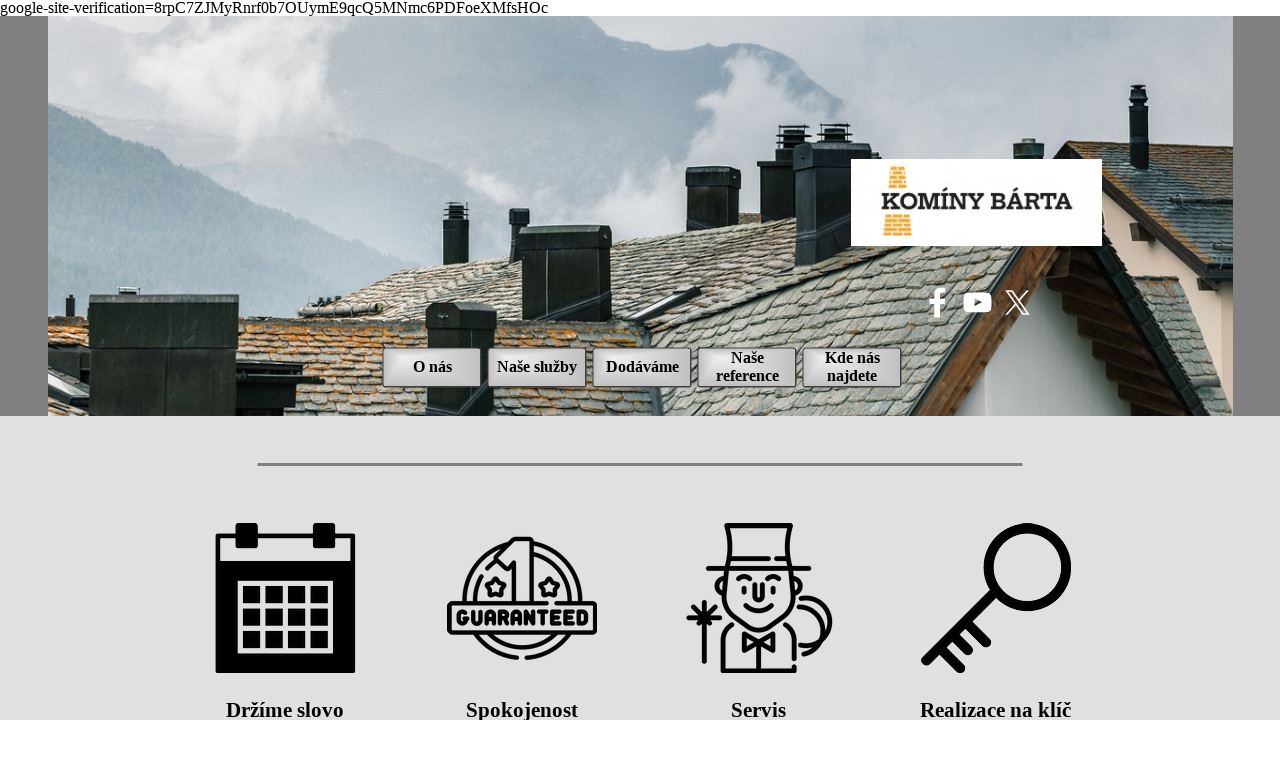

--- FILE ---
content_type: text/html; charset=UTF-8
request_url: https://kominybarta.cz/?id=27
body_size: 2211
content:
<!DOCTYPE html><!-- HTML5 -->
<html prefix="og: http://ogp.me/ns#" lang="cs-CZ" dir="ltr">
	<head>
		<title>Vítejte v nejlepším kominictví ve střední Evropě - Kominictví Bárta</title>
		<meta charset="utf-8" />
		<!--[if IE]><meta http-equiv="ImageToolbar" content="False" /><![endif]-->
		<meta name="author" content="Dalibor Kryl" />
		<meta name="generator" content="Incomedia WebSite X5 Pro 2022.2.11 - www.websitex5.com" />
		<meta name="description" content="Kominictví a veškeré služby s tím spojené" />
		<meta name="keywords" content="kominictví, kominík, kominické služby, kominické práce, stavba komínů, revize komínů, instalace kamen, instalace krbů, prodej kamen" />
		<meta property="og:locale" content="cz" />
		<meta property="og:type" content="website" />
		<meta property="og:url" content="https://kominybarta.cz/index.php" />
		<meta property="og:title" content="Vstupní stránka" />
		<meta property="og:site_name" content="Kominictví Bárta" />
		<meta property="og:description" content="Kominictví a veškeré služby s tím spojené" />
		<meta property="og:image" content="https://kominybarta.cz/favImage.png" />
		<meta property="og:image:type" content="image/png">
		<meta property="og:image:width" content="430">
		<meta property="og:image:height" content="186">
		<meta name="viewport" content="width=device-width, initial-scale=1" />
		
		<link rel="stylesheet" href="style/reset.css?2022-2-11-0" media="screen,print" />
		<link rel="stylesheet" href="style/print.css?2022-2-11-0" media="print" />
		<link rel="stylesheet" href="style/style.css?2022-2-11-0" media="screen,print" />
		<link rel="stylesheet" href="pluginAppObj/imHeader_pluginAppObj_03/custom.css" media="screen, print" /><link rel="stylesheet" href="appsresources/styleOpenWeatherMapIcons.css" media="screen, print" />
		<link rel="stylesheet" href="pluginAppObj/imHeader_pluginAppObj_05/custom.css" media="screen, print" />
		<link rel="stylesheet" href="pcss/index.css?2022-2-11-0-638506070199944230" media="screen,print" />
		<script src="res/jquery.js?2022-2-11-0"></script>
		<script src="res/x5engine.js?2022-2-11-0" data-files-version="2022-2-11-0"></script><script>x5engine.settings.autoHeight.enabled = false;</script>
		<script src="pluginAppObj/imHeader_pluginAppObj_03/main.js"></script><script src="appsresources/openWeatherMapIcons.js"></script>
		<script src="appsresources/libOpenWeatherMap.js"></script>
		<script src="pluginAppObj/imHeader_pluginAppObj_05/main.js"></script>
		<script>
			window.onload = function(){ checkBrowserCompatibility('Prohlížeč nepodporuje funkce nezbytné k zobrazení této webové stránky.','Prohlížeč nemusí podporovat funkce nezbytné k zobrazení této webové stránky.','[1]Aktualizujte svůj prohlížeč[/1] nebo [2]pokračujte bez aktualizace[/2].','http://outdatedbrowser.com/'); };
			x5engine.utils.currentPagePath = 'index.php';
			x5engine.boot.push(function () { x5engine.utils.imCodeProtection('Dalibor Kryl'); });
		</script>
		google-site-verification=8rpC7ZJMyRnrf0b7OUymE9qcQ5MNmc6PDFoeXMfsHOc
		<link rel="icon" href="favicon.png?2022-2-11-0-638506070199944230" type="image/png" />
		<meta http-equiv="refresh" content="1; url=home.html">
		<script>(function(i,s,o,g,r,a,m){i['GoogleAnalyticsObject']=r;i[r]=i[r]||function(){(i[r].q=i[r].q||[]).push(arguments)},i[r].l=1*new Date();a=s.createElement(o),m=s.getElementsByTagName(o)[0];a.async=1;a.src=g;m.parentNode.insertBefore(a,m)})(window,document,'script','//www.google-analytics.com/analytics.js','ga');ga('create', 'UA-135461630-1','auto');ga('send', 'pageview');</script>
	</head>
	<body>
		<div id="imPageExtContainer">
			<div id="imPageIntContainer">
				<div id="imHeaderBg"></div>
				<div id="imFooterBg"></div>
				<div id="imPage">
					<header id="imHeader">
						
						<!-- HeaderObjects -->
					</header>
					<div id="imStickyBarContainer">
						<div id="imStickyBarGraphics"></div>
						<div id="imStickyBar">
							<!-- StickyBarObjects -->
						</div>
					</div>
					<a class="imHidden" href="#imGoToCont" title="Přeskočit hlavní nabídku">Přejít na obsah</a>
					<div id="imSideBar">
						<!-- SideBarObjects -->
					</div>
					<div id="imContentGraphics"></div>
					<main id="imContent">
						<a id="imGoToCont"></a>
						<div id="imPageRow_1" class="imPageRow">
						
						</div>
						<div id="imCell_1" class=""  data-responsive-sequence-number="1"> <div id="imCellStyleGraphics_1"></div><div id="imCellStyleBorders_1"></div><div id="imObjectImage_01"><div id="imObjectImage_01_container"><a href="home.html" onclick="return x5engine.utils.location('home.html', null, false)"><img src="images/logo_KOMINY_BARTA_mn618fog.jpg" title="" alt="" />
						</a></div></div></div><div id="imPageRow_2" class="imPageRow">
						
						</div>
								<script>
									var align = function () {
										var top = _jq( window ).height() - _jq( '#imCell_1' ).outerHeight();
										if ( _jq('#imCell_2').length > 0 )
											top -= _jq( '#imCell_2' ).outerHeight();
										_jq( '#imContent' ).css( 'paddingTop', (top < 0 ? 0 : top / 2) );
									};
									x5engine.boot.push(align);
									_jq( window ).resize( align );
								</script>
					</main>
					<footer id="imFooter">
						<!-- FooterObjects -->
					</footer>
				</div>
				<span class="imHidden"><a href="#imGoToCont" title="Obnovit stránku">Návrat na obsah</a></span>
			</div>
		</div>
		
		<noscript class="imNoScript"><div class="alert alert-red">Chcete-li použít tuto webovou stránku, musíte povolit JavaScript.</div></noscript>
	</body>
</html>


--- FILE ---
content_type: text/html
request_url: https://kominybarta.cz/home.html
body_size: 6547
content:
<!DOCTYPE html><!-- HTML5 -->
<html prefix="og: http://ogp.me/ns#" lang="cs-CZ" dir="ltr">
	<head>
		<title>Poznejte pofesionály v oboru kominictví firmu KOMÍNY BÁRTA z Lomničky - Kominictví Bárta</title>
		<meta charset="utf-8" />
		<!--[if IE]><meta http-equiv="ImageToolbar" content="False" /><![endif]-->
		<meta name="author" content="Dalibor Kryl" />
		<meta name="generator" content="Incomedia WebSite X5 Pro 2022.2.11 - www.websitex5.com" />
		<meta name="description" content="Vítejte na stránce &quot;O nás&quot; a sezamte se s našimi službami, jsme profesionálové, kteří Vám přinesou bezstarostné teplo až do vašeho domova" />
		<meta name="keywords" content="kominictví, kominík, stavba komínů, revize komínů, čištění komínů, vložkování komínů, frézování komínů, jádrové vrtání, " />
		<meta property="og:locale" content="cz" />
		<meta property="og:type" content="website" />
		<meta property="og:url" content="https://kominybarta.cz/home.html" />
		<meta property="og:title" content="O nás" />
		<meta property="og:site_name" content="Kominictví Bárta" />
		<meta property="og:description" content="Vítejte na stránce &quot;O nás&quot; a sezamte se s našimi službami, jsme profesionálové, kteří Vám přinesou bezstarostné teplo až do vašeho domova" />
		<meta property="og:image" content="https://kominybarta.cz/favImage.png" />
		<meta property="og:image:type" content="image/png">
		<meta property="og:image:width" content="430">
		<meta property="og:image:height" content="186">
		<meta name="viewport" content="width=device-width, initial-scale=1" />
		
		<link rel="stylesheet" href="style/reset.css?2022-2-11-0" media="screen,print" />
		<link rel="stylesheet" href="style/print.css?2022-2-11-0" media="print" />
		<link rel="stylesheet" href="style/style.css?2022-2-11-0" media="screen,print" />
		<link rel="stylesheet" href="style/template.css?2022-2-11-0" media="screen" />
		<link rel="stylesheet" href="pluginAppObj/pluginAppObj_10/custom.css" media="screen, print" />
		<link rel="stylesheet" href="pluginAppObj/pluginAppObj_11/custom.css" media="screen, print" />
		<link rel="stylesheet" href="pluginAppObj/pluginAppObj_12/custom.css" media="screen, print" />
		<link rel="stylesheet" href="pluginAppObj/pluginAppObj_16/custom.css" media="screen, print" />
		<link rel="stylesheet" href="pluginAppObj/pluginAppObj_17/custom.css" media="screen, print" />
		<link rel="stylesheet" href="pluginAppObj/imHeader_pluginAppObj_03/custom.css" media="screen, print" /><link rel="stylesheet" href="appsresources/styleOpenWeatherMapIcons.css" media="screen, print" />
		<link rel="stylesheet" href="pluginAppObj/imHeader_pluginAppObj_05/custom.css" media="screen, print" />
		<link rel="stylesheet" href="pcss/home.css?2022-2-11-0-638506070300354631" media="screen,print" />
		<script src="res/jquery.js?2022-2-11-0"></script>
		<script src="res/x5engine.js?2022-2-11-0" data-files-version="2022-2-11-0"></script>
		<script src="pluginAppObj/pluginAppObj_10/main.js"></script>
		<script src="pluginAppObj/pluginAppObj_11/main.js"></script>
		<script src="pluginAppObj/pluginAppObj_12/main.js"></script>
		<script src="pluginAppObj/pluginAppObj_16/main.js"></script>
		<script src="appsresources/masonry.pkgd.min.js"></script>
		<script src="appsresources/imagesloaded.pkgd.min.js"></script>
		<script src="appsresources/anime.min.js"></script>
		<script src="pluginAppObj/pluginAppObj_17/main.js"></script>
		<script src="pluginAppObj/imHeader_pluginAppObj_03/main.js"></script><script src="appsresources/openWeatherMapIcons.js"></script>
		<script src="appsresources/libOpenWeatherMap.js"></script>
		<script src="pluginAppObj/imHeader_pluginAppObj_05/main.js"></script>
		<script>
			window.onload = function(){ checkBrowserCompatibility('Prohlížeč nepodporuje funkce nezbytné k zobrazení této webové stránky.','Prohlížeč nemusí podporovat funkce nezbytné k zobrazení této webové stránky.','[1]Aktualizujte svůj prohlížeč[/1] nebo [2]pokračujte bez aktualizace[/2].','http://outdatedbrowser.com/'); };
			x5engine.utils.currentPagePath = 'home.html';
			x5engine.boot.push(function () { x5engine.utils.imCodeProtection('Dalibor Kryl'); });
			x5engine.boot.push(function () { x5engine.parallax.start(); });
			x5engine.boot.push(function () { x5engine.imPageToTop.initializeButton({}); });
		</script>
		google-site-verification=8rpC7ZJMyRnrf0b7OUymE9qcQ5MNmc6PDFoeXMfsHOc
		<link rel="icon" href="favicon.png?2022-2-11-0-638506070299143933" type="image/png" />
		<script>(function(i,s,o,g,r,a,m){i['GoogleAnalyticsObject']=r;i[r]=i[r]||function(){(i[r].q=i[r].q||[]).push(arguments)},i[r].l=1*new Date();a=s.createElement(o),m=s.getElementsByTagName(o)[0];a.async=1;a.src=g;m.parentNode.insertBefore(a,m)})(window,document,'script','//www.google-analytics.com/analytics.js','ga');ga('create', 'UA-135461630-1','auto');ga('send', 'pageview');</script>
	</head>
	<body>
		<div id="imPageExtContainer">
			<div id="imPageIntContainer">
				<div id="imHeaderBg"></div>
				<div id="imFooterBg"></div>
				<div id="imPage">
					<header id="imHeader">
						
						<div id="imHeaderObjects"><div id="imHeader_pluginAppObj_03_wrapper" class="template-object-wrapper"><!-- Social Icons v.17 --><div id="imHeader_pluginAppObj_03">
            <div id="soc_imHeader_pluginAppObj_03">
                <div class="wrapper horizontal flat none">
                	<div class='social-icon flat'><a href='https://m.facebook.com/kominybarta' target='_blank'><svg xmlns="http://www.w3.org/2000/svg" viewBox="0 0 100 100"><path d="M57,93V54H70.14l2-15H57V29.09c0-4.39.94-7.39,7.24-7.39H72V8.14a98.29,98.29,0,0,0-11.6-.6C48.82,7.54,41,14.61,41,27.59V39H27V54H41V93H57Z"/></svg><span class='fallbacktext'>Fb</span></a></div><div class='social-icon flat'><a href='https://www.youtube.com' target='_blank'><svg  xmlns="http://www.w3.org/2000/svg" viewBox="0 0 100 100"><g><path d="M89.2,34S88.42,28.49,86,26.06c-3-3.19-6.45-3.14-8-3.32C66.81,21.93,50,22,50,22h0s-16.79-.07-28,0.74c-1.56.19-5,.17-8,3.36C11.58,28.53,10.8,34,10.8,34A120.47,120.47,0,0,0,10,47V53A121,121,0,0,0,10.8,66s0.78,5.51,3.18,7.94c3,3.19,7,3.09,8.82,3.42,6.4,0.61,27.2.8,27.2,0.8s16.81,0,28-.83a11.44,11.44,0,0,0,8-3.39C88.42,71.48,89.2,66,89.2,66A121.16,121.16,0,0,0,90,53V47A121.16,121.16,0,0,0,89.2,34ZM41.74,60.38V37.9L63.35,49.18Z"/></g></svg><span class='fallbacktext'>Yt</span></a></div><div class='social-icon flat'><a href='https://twitter.com' target='_blank'><svg width="100%" height="100%" viewBox="0 0 100 100" version="1.1" xmlns="http://www.w3.org/2000/svg" xmlns:xlink="http://www.w3.org/1999/xlink" xml:space="preserve" xmlns:serif="http://www.serif.com/" style="fill-rule:evenodd;clip-rule:evenodd;stroke-linejoin:round;stroke-miterlimit:2;"><g transform="matrix(0.233139,0,0,0.233139,15.0291,15)"><path d="M178.57,127.15L290.27,0L263.81,0L166.78,110.38L89.34,0L0,0L117.13,166.93L0,300.25L26.46,300.25L128.86,183.66L210.66,300.25L300,300.25M36.01,19.54L76.66,19.54L263.79,281.67L223.13,281.67" style="fill-rule:nonzero;"/></g></svg><span class='fallbacktext'>X</span></a></div>
                </div>

            </div>
                <script>
                    socialicons_imHeader_pluginAppObj_03();
                </script>
        </div></div><div id="imHeader_imObjectImage_04_wrapper" class="template-object-wrapper"><div id="imHeader_imObjectImage_04"><div id="imHeader_imObjectImage_04_container"><img src="images/logo_KOMINY_BARTA.jpg" title="" alt="" />
</div></div></div><div id="imHeader_pluginAppObj_05_wrapper" class="template-object-wrapper"><!-- OpenWeatherMap v.11 --><div id="imHeader_pluginAppObj_05">
            <div id="weather_imHeader_pluginAppObj_05" class="weather">
            </div>
            <script>
                var key = "7616be7b150fbd4856e79ab5a9fd876a";
                weather_imHeader_pluginAppObj_05(key);
            </script>
       </div></div><div id="imHeader_imMenuObject_06_wrapper" class="template-object-wrapper"><!-- UNSEARCHABLE --><div id="imHeader_imMenuObject_06"><div id="imHeader_imMenuObject_06_container"><div class="hamburger-button hamburger-component"><div><div><div class="hamburger-bar"></div><div class="hamburger-bar"></div><div class="hamburger-bar"></div></div></div></div><div class="hamburger-menu-background-container hamburger-component">
	<div class="hamburger-menu-background menu-mobile menu-mobile-animated hidden">
		<div class="hamburger-menu-close-button"><span>&times;</span></div>
	</div>
</div>
<ul class="menu-mobile-animated hidden">
	<li class="imMnMnFirst imPage" data-link-paths=",/home.html,/">
<div class="label-wrapper">
<div class="label-inner-wrapper">
		<a class="label" href="home.html">
O nás		</a>
</div>
</div>
	</li><li class="imMnMnMiddle imPage" data-link-paths=",/nase-sluzby.html">
<div class="label-wrapper">
<div class="label-inner-wrapper">
		<a class="label" href="nase-sluzby.html">
 Naše služby 		</a>
</div>
</div>
	</li><li class="imMnMnMiddle imPage" data-link-paths=",/dodavame.html">
<div class="label-wrapper">
<div class="label-inner-wrapper">
		<a class="label" href="dodavame.html">
Dodáváme		</a>
</div>
</div>
	</li><li class="imMnMnMiddle imPage" data-link-paths=",/nase-reference.html">
<div class="label-wrapper">
<div class="label-inner-wrapper">
		<a class="label" href="nase-reference.html">
Naše reference		</a>
</div>
</div>
	</li><li class="imMnMnLast imPage" data-link-paths=",/kde-nas-najdete.php">
<div class="label-wrapper">
<div class="label-inner-wrapper">
		<a class="label" href="kde-nas-najdete.php">
Kde nás najdete		</a>
</div>
</div>
	</li></ul></div></div><!-- UNSEARCHABLE END --><script>
var imHeader_imMenuObject_06_settings = {
	'menuId': 'imHeader_imMenuObject_06',
	'responsiveMenuEffect': 'slide',
	'responsiveMenuLevelOpenEvent': 'mouseover',
	'animationDuration': 1000,
}
x5engine.boot.push(function(){x5engine.initMenu(imHeader_imMenuObject_06_settings)});
$(function () {$('#imHeader_imMenuObject_06_container ul li').not('.imMnMnSeparator').each(function () {    var $this = $(this), timeout = 0, subtimeout = 0, width = 'none', height = 'none';        var submenu = $this.children('ul').add($this.find('.multiple-column > ul'));    $this.on('mouseenter', function () {        if($(this).parents('#imHeader_imMenuObject_06_container-menu-opened').length > 0) return;         clearTimeout(timeout);        clearTimeout(subtimeout);        $this.children('.multiple-column').show(0);        submenu.stop(false, false);        if (width == 'none') {             width = submenu.width();        }        if (height == 'none') {            height = submenu.height();            submenu.css({ overflow : 'hidden', height: 0});        }        setTimeout(function () {         submenu.css({ overflow : 'hidden'}).fadeIn(1).animate({ height: height }, 300, null, function() {$(this).css('overflow', 'visible'); });        }, 250);    }).on('mouseleave', function () {        if($(this).parents('#imHeader_imMenuObject_06_container-menu-opened').length > 0) return;         timeout = setTimeout(function () {         submenu.stop(false, false);            submenu.css('overflow', 'hidden').animate({ height: 0 }, 300, null, function() {$(this).fadeOut(0); });            subtimeout = setTimeout(function () { $this.children('.multiple-column').hide(0); }, 300);        }, 250);    });});});

</script>
</div></div>
					</header>
					<div id="imStickyBarContainer">
						<div id="imStickyBarGraphics"></div>
						<div id="imStickyBar">
							<div id="imStickyBarObjects"></div>
						</div>
					</div>
					<a class="imHidden" href="#imGoToCont" title="Přeskočit hlavní nabídku">Přejít na obsah</a>
					<div id="imSideBar">
						<div id="imSideBarObjects"></div>
					</div>
					<div id="imContentGraphics"></div>
					<main id="imContent">
						<a id="imGoToCont"></a>
						<div id="imPageRow_1" class="imPageRow imParallax">
						<div style="position: absolute; top: 0; left: 0; right: 0; bottom: 0; overflow: hidden;"><div id="imPageRowGraphics_1" class="imParallaxBackground" data-parallax-direction="down" data-parallax-zoom="100"></div></div>
						</div>
						<div id="imCell_8" class=""  data-responsive-sequence-number="1"> <div id="imCellStyleGraphics_8"></div><div id="imCellStyleBorders_8"></div><div id="imTextObject_08">
							<div data-index="0"  class="text-tab-content grid-prop current-tab "  id="imTextObject_08_tab0" style="opacity: 1; ">
								<div class="text-inner">
									<div class="imTACenter"><b><u><span class="fs28 cf1"> &nbsp;&nbsp;&nbsp;&nbsp;&nbsp;&nbsp;&nbsp;&nbsp;&nbsp;&nbsp;&nbsp;&nbsp;&nbsp;&nbsp;&nbsp;&nbsp;&nbsp;&nbsp;&nbsp;&nbsp;&nbsp;&nbsp;&nbsp;&nbsp;&nbsp;&nbsp;&nbsp;&nbsp;&nbsp;&nbsp;&nbsp;&nbsp;&nbsp;&nbsp;&nbsp;&nbsp;&nbsp;&nbsp;&nbsp;&nbsp;&nbsp;&nbsp;&nbsp;&nbsp;&nbsp;&nbsp;&nbsp;&nbsp;&nbsp;&nbsp;&nbsp;&nbsp;&nbsp;&nbsp;&nbsp;&nbsp;&nbsp;&nbsp;&nbsp;&nbsp;&nbsp;&nbsp;&nbsp;&nbsp;&nbsp;&nbsp;&nbsp;&nbsp;&nbsp;&nbsp;&nbsp;&nbsp;&nbsp;&nbsp;&nbsp;&nbsp;&nbsp;&nbsp;&nbsp;&nbsp;&nbsp;&nbsp;&nbsp;&nbsp;&nbsp;</span></u></b></div><div class="imTACenter"><br></div><div class="imTACenter"><br></div>
								</div>
							</div>
						
						</div>
						</div><div id="imCell_7" class=""  data-responsive-sequence-number="2"> <div id="imCellStyleGraphics_7"></div><div id="imCellStyleBorders_7"></div><div id="imTextObject_07">
							<div data-index="0"  class="text-tab-content grid-prop current-tab "  id="imTextObject_07_tab0" style="opacity: 1; ">
								<div class="text-inner">
									<div class="imTACenter"><img class="image-0" src="images/key.png"  title="" alt=""/><br></div><div class="imTACenter"><br></div><div class="imTACenter"><b><span class="fs16 cf1">Realizace na klíč</span></b></div><div class="imTACenter"><span class="fs18 cf1"><b><br></b></span></div><div class="imTACenter"><b><span class="fs14 cf1">Kompletní řešení</span></b></div><div class="imTACenter"><b><span class="fs14 cf1">Vašich představ.</span></b></div>
								</div>
							</div>
						
						</div>
						</div><div id="imCell_6" class=""  data-responsive-sequence-number="3"> <div id="imCellStyleGraphics_6"></div><div id="imCellStyleBorders_6"></div><div id="imTextObject_06">
							<div data-index="0"  class="text-tab-content grid-prop current-tab "  id="imTextObject_06_tab0" style="opacity: 1; ">
								<div class="text-inner">
									<div class="imTACenter"><img class="image-2" src="images/guaranteed.png"  title="" alt=""/><br></div><div class="imTACenter"><br></div><div class="imTACenter"><b><span class="fs16 cf1">Spokojenost</span></b></div><div class="imTACenter"><span class="fs18 cf1"><b><br></b></span></div><div class="imTACenter"><b><span class="fs14 cf1">Kvalita </span></b><b class="fs10"><span class="fs14 cf1">je naší </span></b></div><div class="imTACenter"><b class="fs10"><span class="fs14 cf1">nejlepší vizitkou.</span></b></div>
								</div>
							</div>
						
						</div>
						</div><div id="imCell_3" class=""  data-responsive-sequence-number="4"> <div id="imCellStyleGraphics_3"></div><div id="imCellStyleBorders_3"></div><div id="imTextObject_03">
							<div data-index="0"  class="text-tab-content grid-prop current-tab "  id="imTextObject_03_tab0" style="opacity: 1; ">
								<div class="text-inner">
									<div class="imTACenter"><img class="image-0" src="images/calendar.png"  title="" alt=""/><br></div><div class="imTACenter"><br></div><div class="imTACenter"><span class="fs16 cf1"><b>Držíme slovo</b></span></div><div class="imTACenter"><span class="fs18 cf1"><b><br></b></span></div><div class="imTACenter"><span class="fs14 cf1"><b>Termín </b></span><b class="fs14 cf1">je </b></div><div class="imTACenter"><b class="fs14 cf1">pro nás zákonem.</b></div>
								</div>
							</div>
						
						</div>
						</div><div id="imCell_15" class=""  data-responsive-sequence-number="5"> <div id="imCellStyleGraphics_15"></div><div id="imCellStyleBorders_15"></div><div id="imTextObject_15">
							<div data-index="0"  class="text-tab-content grid-prop current-tab "  id="imTextObject_15_tab0" style="opacity: 1; ">
								<div class="text-inner">
									<div class="imTACenter"><img class="image-0" src="images/chimney-sweep.png"  title="" alt=""/><br></div><div class="imTACenter"><br></div><div class="imTACenter"><b><span class="fs16 cf1">Servis</span></b></div><div class="imTACenter"><span class="fs18 cf1"><b><br></b></span></div><div class="imTACenter"><b><span class="fs14 cf1">Pravidelná údržba a</span></b></div><div class="imTACenter"><b><span class="fs14 cf1">revize spalinových cest</span></b></div>
								</div>
							</div>
						
						</div>
						</div><div id="imCell_14" class=""  data-responsive-sequence-number="6"> <div id="imCellStyleGraphics_14"></div><div id="imCellStyleBorders_14"></div><div id="imTextObject_14">
							<div data-index="0"  class="text-tab-content grid-prop current-tab "  id="imTextObject_14_tab0" style="opacity: 1; ">
								<div class="text-inner">
									<div class="imTACenter"><b><u><span class="fs28 cf1"> &nbsp;&nbsp;&nbsp;&nbsp;&nbsp;&nbsp;&nbsp;&nbsp;&nbsp;&nbsp;&nbsp;&nbsp;&nbsp;&nbsp;&nbsp;&nbsp;&nbsp;&nbsp;&nbsp;&nbsp;&nbsp;&nbsp;&nbsp;&nbsp;&nbsp;&nbsp;&nbsp;&nbsp;&nbsp;&nbsp;&nbsp;&nbsp;&nbsp;&nbsp;&nbsp;&nbsp;&nbsp;&nbsp;&nbsp;&nbsp;&nbsp;&nbsp;&nbsp;&nbsp;&nbsp;&nbsp;&nbsp;&nbsp;&nbsp;&nbsp;&nbsp;&nbsp;&nbsp;&nbsp;&nbsp;&nbsp;&nbsp;&nbsp;&nbsp;&nbsp;&nbsp;&nbsp;&nbsp;&nbsp;&nbsp;&nbsp;&nbsp;&nbsp;&nbsp;&nbsp;&nbsp;&nbsp;&nbsp;&nbsp;&nbsp;&nbsp;&nbsp;&nbsp;&nbsp;&nbsp;&nbsp;&nbsp;&nbsp;&nbsp;&nbsp;</span></u></b></div><div class="imTACenter"><br></div><div class="imTACenter"><br></div>
								</div>
							</div>
						
						</div>
						</div><div id="imCell_17" class=""  data-responsive-sequence-number="7"> <div id="imCellStyleGraphics_17"></div><div id="imCellStyleBorders_17"></div><!-- Masonry v.25 --><div id="pluginAppObj_17">
						            <div id="masonry_pluginAppObj_17" class="masonry">
						                <div class="grid">
						                    <div class='grid-item overlayable clickable showbox overlayable described iconized' data-index= 0>
						    <div class='item-wrapper'>
						        <div class='overlay fade'><div class='overlay-content'><div class='cell-content'><div class='icon lens'></div><p class='img-description'>Šerkovice</p></div></div></div>
						        <img id='item_0_pluginAppObj_17' class='item-img zoom' alt='Šerkovice_hájenka.jpg' src='pluginAppObj/pluginAppObj_17/-erkovice_hajenka_grid.jpg' />
						    </div>
						</div>
						<div class='grid-item overlayable clickable showbox overlayable described iconized' data-index= 1>
						    <div class='item-wrapper'>
						        <div class='overlay fade'><div class='overlay-content'><div class='cell-content'><div class='icon lens'></div><p class='img-description'>Bukovice</p></div></div></div>
						        <img id='item_1_pluginAppObj_17' class='item-img zoom' alt='Bukovice.jpg' src='pluginAppObj/pluginAppObj_17/Bukovice_grid.jpg' />
						    </div>
						</div>
						<div class='grid-item overlayable clickable showbox overlayable described iconized' data-index= 2>
						    <div class='item-wrapper'>
						        <div class='overlay fade'><div class='overlay-content'><div class='cell-content'><div class='icon lens'></div><p class='img-description'>Křoví</p></div></div></div>
						        <img id='item_2_pluginAppObj_17' class='item-img zoom' alt='Křoví_komín.jpg' src='pluginAppObj/pluginAppObj_17/K-ovi_komin_grid.jpg' />
						    </div>
						</div>
						<div class='grid-item overlayable clickable showbox overlayable described iconized' data-index= 3>
						    <div class='item-wrapper'>
						        <div class='overlay fade'><div class='overlay-content'><div class='cell-content'><div class='icon lens'></div><p class='img-description'>Předklášteří</p></div></div></div>
						        <img id='item_3_pluginAppObj_17' class='item-img zoom' alt='Předklášteří_boční_celkovy_pohled_čistý.jpg' src='pluginAppObj/pluginAppObj_17/P-edklaste-i_bo-ni_celkovy_pohled_-isty_grid.jpg' />
						    </div>
						</div>
						<div class='grid-item overlayable clickable showbox overlayable described iconized' data-index= 4>
						    <div class='item-wrapper'>
						        <div class='overlay fade'><div class='overlay-content'><div class='cell-content'><div class='icon lens'></div><p class='img-description'>Skalička</p></div></div></div>
						        <img id='item_4_pluginAppObj_17' class='item-img zoom' alt='Skalička_kamna_oheň_hoří.jpg' src='pluginAppObj/pluginAppObj_17/Skali-ka_kamna_ohe-_ho-i_grid.jpg' />
						    </div>
						</div>
						<div class='grid-item overlayable clickable showbox overlayable described iconized' data-index= 5>
						    <div class='item-wrapper'>
						        <div class='overlay fade'><div class='overlay-content'><div class='cell-content'><div class='icon lens'></div><p class='img-description'>Žernovník</p></div></div></div>
						        <img id='item_5_pluginAppObj_17' class='item-img zoom' alt='Žernovník.jpg' src='pluginAppObj/pluginAppObj_17/-ernovnik_grid.jpg' />
						    </div>
						</div>
						<div class='grid-item overlayable clickable showbox overlayable described iconized' data-index= 6>
						    <div class='item-wrapper'>
						        <div class='overlay fade'><div class='overlay-content'><div class='cell-content'><div class='icon lens'></div><p class='img-description'>Loučky</p></div></div></div>
						        <img id='item_6_pluginAppObj_17' class='item-img zoom' alt='Komín.jpg' src='pluginAppObj/pluginAppObj_17/Komin_grid.jpg' />
						    </div>
						</div>
						<div class='grid-item overlayable clickable showbox overlayable described iconized' data-index= 7>
						    <div class='item-wrapper'>
						        <div class='overlay fade'><div class='overlay-content'><div class='cell-content'><div class='icon lens'></div><p class='img-description'>Šerkovice</p></div></div></div>
						        <img id='item_7_pluginAppObj_17' class='item-img zoom' alt='Šerkovice_mlýn.jpg' src='pluginAppObj/pluginAppObj_17/-erkovice_mlyn_grid.jpg' />
						    </div>
						</div>
						
						                </div>
						            </div>
						            <script>
						                masonry_pluginAppObj_17();
						            </script>
						       </div></div><div id="imCell_2" class=""  data-responsive-sequence-number="8"> <div id="imCellStyleGraphics_2"></div><div id="imCellStyleBorders_2"></div><div id="imTextObject_02">
							<div data-index="0"  class="text-tab-content grid-prop current-tab "  id="imTextObject_02_tab0" style="opacity: 1; ">
								<div class="text-inner">
									<div class="imTACenter"><span class="fs28lh1-5 cf1"><b><u> &nbsp;&nbsp;&nbsp;&nbsp;&nbsp;&nbsp;&nbsp;&nbsp;&nbsp;&nbsp;&nbsp;&nbsp;&nbsp;&nbsp;&nbsp;&nbsp;&nbsp;&nbsp;&nbsp;&nbsp;&nbsp;&nbsp;&nbsp;&nbsp;&nbsp;&nbsp;&nbsp;&nbsp;&nbsp;&nbsp;&nbsp;&nbsp;&nbsp;&nbsp;&nbsp;&nbsp;&nbsp;&nbsp;&nbsp;&nbsp;&nbsp;&nbsp;&nbsp;&nbsp;&nbsp;&nbsp;&nbsp;&nbsp;&nbsp;&nbsp;&nbsp;&nbsp;&nbsp;&nbsp;&nbsp;&nbsp;&nbsp;&nbsp;&nbsp;&nbsp;&nbsp;&nbsp;&nbsp;&nbsp;&nbsp;&nbsp;&nbsp;&nbsp;&nbsp;&nbsp;&nbsp;&nbsp;&nbsp;&nbsp;&nbsp;&nbsp;&nbsp;&nbsp;&nbsp;&nbsp;&nbsp;&nbsp;&nbsp;&nbsp;&nbsp;&nbsp;</u></b></span></div><div class="imTACenter"><br></div><div data-line-height="1.5" class="lh1-5 imTACenter"><b class="fs14lh1-5 cf1">Jsme firma, která se specializuje na veškeré kominické práce. </b></div><div data-line-height="1.5" class="lh1-5 imTACenter"><b class="fs14lh1-5 cf1">Nejsme jen kominictvím, dodáme kompletní řešení od návrhu až po finální realizaci.</b></div><div data-line-height="1.5" class="lh1-5 imTACenter"><div data-line-height="1.5" class="lh1-5 imTACenter"><span class="fs14lh1-5 cf1"><b>Staráme se každoročně nejen o Vaše komíny, ale i topná tělesa, provádíme čištění spalinových cest a revize.</b></span></div><div data-line-height="1.5" class="lh1-5 imTACenter"><span class="fs14lh1-5 cf1"><b>Naším cílem je, aby každá zakázka splnila očekávání zákazníka na "120%" - abyste měli důvod se k nám vracet.</b></span></div><div data-line-height="1.5" class="lh1-5 imTACenter"><span class="fs14lh1-5 cf1"><b>Pracujeme nejen na základě zadané dokumentace, ale ze zkušeností doporučíme to nejlepší řešení právě pro Vás.</b></span></div></div><div><br></div><div class="imTACenter"><div><b><u><span class="fs28lh1-5 cf1"> &nbsp;&nbsp;&nbsp;&nbsp;&nbsp;&nbsp;&nbsp;&nbsp;&nbsp;&nbsp;&nbsp;&nbsp;&nbsp;&nbsp;&nbsp;&nbsp;&nbsp;&nbsp;&nbsp;&nbsp;&nbsp;&nbsp;&nbsp;&nbsp;&nbsp;&nbsp;&nbsp;&nbsp;&nbsp;&nbsp;&nbsp;&nbsp;&nbsp;&nbsp;&nbsp;&nbsp;&nbsp;&nbsp;&nbsp;&nbsp;&nbsp;&nbsp;&nbsp;&nbsp;&nbsp;&nbsp;&nbsp;&nbsp;&nbsp;&nbsp;&nbsp;&nbsp;&nbsp;&nbsp;&nbsp;&nbsp;&nbsp;&nbsp;&nbsp;&nbsp;&nbsp;&nbsp;&nbsp;&nbsp;&nbsp;&nbsp;&nbsp;&nbsp;&nbsp;&nbsp;&nbsp;&nbsp;&nbsp;&nbsp;&nbsp;&nbsp;&nbsp;&nbsp;&nbsp;&nbsp;&nbsp;&nbsp;&nbsp;&nbsp;&nbsp;</span></u></b></div></div><div><div class="imTACenter"><b class="fs18lh1-5 cf1"><i><br></i></b></div><div><br></div></div>
								</div>
							</div>
						
						</div>
						</div><div id="imPageRow_2" class="imPageRow">
						<div style="position: absolute; top: 0; left: 0; right: 0; bottom: 0; overflow: hidden;"><div id="imPageRowGraphics_2"></div></div>
						</div>
						<div id="imCell_12" class=""  data-responsive-sequence-number="9"> <div id="imCellStyleGraphics_12"></div><div id="imCellStyleBorders_12"></div><!-- Animated Image v.31 --><div id="pluginAppObj_12">
						            <div id="iandt_pluginAppObj_12">
						                <div class="wrapper flip-hor">
						                    <div class="sides-container">
						                        <div class="side front">
						                            <div class="text-container">
						                                
						                                <div class='center-all'></div>
						                            </div>
						                        </div>
						                        <div class="side back">
						                            <div class="text-container">
						                                <div class="center-all">
						                                <script>
						                                    function decode_html(encoded, newlineTag) {
						                                        encoded = replaceAll("&amp;gt;", ">", encoded);
						                                        encoded = replaceAll("&amp;lt;", "<", encoded);
						                                        encoded = replaceAll("&quot;", "\"", encoded);
						                                        encoded = replaceAll("&amp;", "&", encoded);
						                                        encoded = replaceAll("&lt;br /&gt;", "", encoded);
						                                        return encoded;
						                                    }
						                                    function replaceAll(find, replace, str) {
						                                        return str.replace(new RegExp(find, 'g'), replace);
						                                    }
						                                </script>
						                                <div id="pluginAppObj_12_link_btn" class='btn' ><script>$('#pluginAppObj_12_link_btn').append(decode_html("&amp;lt;a href=&quot;kde-nas-najdete.php&quot; onclick=&quot;return x5engine.utils.location(\'kde-nas-najdete.php\', null, false)&quot;&amp;gt;Zavolejte nám&amp;lt;/a&amp;gt;"));</script></div>
						                                </div>
						                            </div>
						                        </div>
						                    </div>
						                </div>
						            </div>
						            <script>
						                animatedimage_pluginAppObj_12();
						            </script>
						       </div></div><div id="imCell_16" class=""  data-responsive-sequence-number="10"> <div id="imCellStyleGraphics_16"></div><div id="imCellStyleBorders_16"></div><!-- Animated Image v.31 --><div id="pluginAppObj_16">
						            <div id="iandt_pluginAppObj_16">
						                <div class="wrapper flip-hor">
						                    <div class="sides-container">
						                        <div class="side front">
						                            <div class="text-container">
						                                
						                                <div class='center-all'></div>
						                            </div>
						                        </div>
						                        <div class="side back">
						                            <div class="text-container">
						                                <div class="center-all">
						                                <script>
						                                    function decode_html(encoded, newlineTag) {
						                                        encoded = replaceAll("&amp;gt;", ">", encoded);
						                                        encoded = replaceAll("&amp;lt;", "<", encoded);
						                                        encoded = replaceAll("&quot;", "\"", encoded);
						                                        encoded = replaceAll("&amp;", "&", encoded);
						                                        encoded = replaceAll("&lt;br /&gt;", "", encoded);
						                                        return encoded;
						                                    }
						                                    function replaceAll(find, replace, str) {
						                                        return str.replace(new RegExp(find, 'g'), replace);
						                                    }
						                                </script>
						                                <div id="pluginAppObj_16_link_btn" class='btn' ><script>$('#pluginAppObj_16_link_btn').append(decode_html("&amp;lt;a href=&quot;dodavame.html&quot; onclick=&quot;return x5engine.utils.location(\'dodavame.html\', null, false)&quot;&amp;gt;Dodáváme&amp;lt;/a&amp;gt;"));</script></div>
						                                </div>
						                            </div>
						                        </div>
						                    </div>
						                </div>
						            </div>
						            <script>
						                animatedimage_pluginAppObj_16();
						            </script>
						       </div></div><div id="imCell_11" class=""  data-responsive-sequence-number="11"> <div id="imCellStyleGraphics_11"></div><div id="imCellStyleBorders_11"></div><!-- Animated Image v.31 --><div id="pluginAppObj_11">
						            <div id="iandt_pluginAppObj_11">
						                <div class="wrapper flip-hor">
						                    <div class="sides-container">
						                        <div class="side front">
						                            <div class="text-container">
						                                
						                                <div class='center-all'></div>
						                            </div>
						                        </div>
						                        <div class="side back">
						                            <div class="text-container">
						                                <div class="center-all">
						                                <script>
						                                    function decode_html(encoded, newlineTag) {
						                                        encoded = replaceAll("&amp;gt;", ">", encoded);
						                                        encoded = replaceAll("&amp;lt;", "<", encoded);
						                                        encoded = replaceAll("&quot;", "\"", encoded);
						                                        encoded = replaceAll("&amp;", "&", encoded);
						                                        encoded = replaceAll("&lt;br /&gt;", "", encoded);
						                                        return encoded;
						                                    }
						                                    function replaceAll(find, replace, str) {
						                                        return str.replace(new RegExp(find, 'g'), replace);
						                                    }
						                                </script>
						                                <div id="pluginAppObj_11_link_btn" class='btn' ><script>$('#pluginAppObj_11_link_btn').append(decode_html("&amp;lt;a href=&quot;kde-nas-najdete.php&quot; onclick=&quot;return x5engine.utils.location(\'kde-nas-najdete.php\', null, false)&quot;&amp;gt;Napište nám &amp;lt;/a&amp;gt;"));</script></div>
						                                </div>
						                            </div>
						                        </div>
						                    </div>
						                </div>
						            </div>
						            <script>
						                animatedimage_pluginAppObj_11();
						            </script>
						       </div></div><div id="imCell_10" class=""  data-responsive-sequence-number="12"> <div id="imCellStyleGraphics_10"></div><div id="imCellStyleBorders_10"></div><!-- Animated Image v.31 --><div id="pluginAppObj_10">
						            <div id="iandt_pluginAppObj_10">
						                <div class="wrapper flip-hor">
						                    <div class="sides-container">
						                        <div class="side front">
						                            <div class="text-container">
						                                
						                                <div class='center-all'></div>
						                            </div>
						                        </div>
						                        <div class="side back">
						                            <div class="text-container">
						                                <div class="center-all">
						                                <script>
						                                    function decode_html(encoded, newlineTag) {
						                                        encoded = replaceAll("&amp;gt;", ">", encoded);
						                                        encoded = replaceAll("&amp;lt;", "<", encoded);
						                                        encoded = replaceAll("&quot;", "\"", encoded);
						                                        encoded = replaceAll("&amp;", "&", encoded);
						                                        encoded = replaceAll("&lt;br /&gt;", "", encoded);
						                                        return encoded;
						                                    }
						                                    function replaceAll(find, replace, str) {
						                                        return str.replace(new RegExp(find, 'g'), replace);
						                                    }
						                                </script>
						                                <div id="pluginAppObj_10_link_btn" class='btn' ><script>$('#pluginAppObj_10_link_btn').append(decode_html("&amp;lt;a href=&quot;nase-reference.html&quot; onclick=&quot;return x5engine.utils.location(\'nase-reference.html\', null, false)&quot;&amp;gt;Naše reference&amp;lt;/a&amp;gt;"));</script></div>
						                                </div>
						                            </div>
						                        </div>
						                    </div>
						                </div>
						            </div>
						            <script>
						                animatedimage_pluginAppObj_10();
						            </script>
						       </div></div>
					</main>
					<footer id="imFooter">
						<div id="imFooterObjects"><div id="imFooter_imTextObject_01_wrapper" class="template-object-wrapper"><div id="imFooter_imTextObject_01">
	<div data-index="0"  class="text-tab-content grid-prop current-tab "  id="imFooter_imTextObject_01_tab0" style="opacity: 1; ">
		<div class="text-inner">
			<div><span class="fs12lh1-5 cf1">Lomnička 150 &nbsp;66601 Lomnička</span></div><div><span class="fs12lh1-5 cf1">kominybarta@seznam.cz</span></div><div><span class="fs12lh1-5 cf1">Petr Dočekal +420 703 387 229</span></div>
		</div>
	</div>

</div>
</div><div id="imFooter_imObjectImage_04_wrapper" class="template-object-wrapper"><div id="imFooter_imObjectImage_04"><div id="imFooter_imObjectImage_04_container"><img src="images/logo_KOMINY_BARTA_5abaae6o.jpg" title="" alt="" />
</div></div></div></div>
					</footer>
				</div>
				<span class="imHidden"><a href="#imGoToCont" title="Obnovit stránku">Návrat na obsah</a></span>
			</div>
		</div>
		
		<noscript class="imNoScript"><div class="alert alert-red">Chcete-li použít tuto webovou stránku, musíte povolit JavaScript.</div></noscript>
	</body>
</html>


--- FILE ---
content_type: text/css
request_url: https://kominybarta.cz/pluginAppObj/imHeader_pluginAppObj_05/custom.css
body_size: 1318
content:
@font-face {
  font-family: 'weathericons';
  src: url('../../appsresources/fonts/weathericons-regular-webfont.eot');
  src: url('../../appsresources/fonts/weathericons-regular-webfont.eot?#iefix') format('embedded-opentype'),
       url('../../appsresources/fonts/weathericons-regular-webfont.woff') format('woff'),
       url('../../appsresources/fonts/weathericons-regular-webfont.woff2') format('woff2'),
       url('../../appsresources/fonts/weathericons-regular-webfont.ttf') format('truetype'),
       url('../../appsresources/fonts/weathericons-regular-webfont.svg') format('svg');
  font-weight: normal;
  font-style: normal;
}


#weather_imHeader_pluginAppObj_05 {
  width: 260px;
  max-width: 100%;
  height: 171px;
  margin: 0px auto;
  text-align: center;
  text-transform: uppercase;
  background-size: cover;
  font: 13px 'Open Sans', "Helvetica Neue", Helvetica, Arial, "Lucida Grande", sans-serif;
  position: relative;
}

#weather_imHeader_pluginAppObj_05.success {
  background: transparent url('../../') no-repeat center center;
}

#weather_imHeader_pluginAppObj_05 .weather-wrapper{
  width: 100%;
  position: absolute;
  top: 0;
  bottom: 0;
  left: 0;
  right: 0;
  margin: auto;
}

#weather_imHeader_pluginAppObj_05 .icon {
  color: #fff;
  font-family: 'weathericons';
  font-size: 150px;
  font-weight: normal;
  font-style: normal;
  line-height: 1.0;
  -webkit-font-smoothing: antialiased;
  -moz-osx-font-smoothing: grayscale;
}

#weather_imHeader_pluginAppObj_05 .main-weather .icon {
  color: rgba(0, 0, 0, 1);
  font-size: 53px;
  line-height: 70px;
  font-weight: 300;
  text-align: center;
  text-shadow: 0px 1px 3px rgba(0, 0, 0, 0.15);
  display: inline-block;
  margin-top: 11px;
}

.min-icon:before        { content: "\f053"; }
.max-icon:before        { content: "\f055"; }
.wind-icon:before       { content: "\f050"; }
.wind-dir-icon:before   { content: "\f0b1"; }
.humidity-icon:before   { content: "\f07a"; }
.visibility-icon:before { content: "\f021"; }
.pressure-icon:before   { content: "\f079"; }
.sunrise-icon:before    { content: "\f051"; }
.sunset-icon:before     { content: "\f052"; }
.fake-icon:before       { content: "."; visibility: hidden; }

#weather_imHeader_pluginAppObj_05 .main-weather,
#weather_imHeader_pluginAppObj_05 .extra-weather,
#weather_imHeader_pluginAppObj_05 .next-weather{
  margin: auto;
  text-align: center;
  display: table;
}

#weather_imHeader_pluginAppObj_05 .main-weather .temp {
  color: rgba(0, 0, 0, 1);
  font-size: 50px;
  line-height: 80px;
  font-weight: 300;
  text-align: center;
  text-shadow: 0px 1px 3px rgba(0, 0, 0, 0.15);
  margin-left: 20px;
  display: inline-block;
}

#weather_imHeader_pluginAppObj_05 .main-weather .name{
  color: rgba(0, 0, 0, 1);
  font-size: 20px;
  clear: both;
  display: block;
}

#weather_imHeader_pluginAppObj_05 .extra-weather .extra {
  background-color: transparent;
  color: rgba(0, 0, 0, 1);
  width: 100px;
  height: 40px;
  padding: 5px;
  margin: 5px;
  display: inline-block;
  border-radius: 5px;
  box-shadow: none;
  text-align: center;
}
#weather_imHeader_pluginAppObj_05 .extra-weather .line{
  line-height: 20px;
  height: 20px;
  display: block;
  overflow: hidden;
}
#weather_imHeader_pluginAppObj_05 .extra-weather .single-line .line{
  line-height: 40px;
  height: 40px;
}
#weather_imHeader_pluginAppObj_05 .extra-weather .icon {
  color: rgba(0, 0, 0, 1);
  font-size: 14px;
  display: inline-block;
  line-height: 20px;
  margin: 0 8px;
}
#weather_imHeader_pluginAppObj_05 .extra-weather .single-line .icon{
  line-height: 40px;
}

#weather_imHeader_pluginAppObj_05 .next-weather .next-day{
  color: rgba(0, 0, 0, 1);
  text-shadow: 0px 1px 3px rgba(0, 0, 0, 0.15);
  width: 80px;
  height: 80px;
  line-height: 20px;
  margin: 5px 0;
  display: inline-block;
  text-align: center;
}

#weather_imHeader_pluginAppObj_05 .day-name{
  font-size: 12px;
}
#weather_imHeader_pluginAppObj_05 .next-weather .icon {
  color: rgba(0, 0, 0, 1);
  font-size: 28px;
  line-height: 40px;
}

#weather_imHeader_pluginAppObj_05 .debug-msg,
#weather_imHeader_pluginAppObj_05 .error-msg{
  text-transform: none;
  font-size: 14px;
  line-height: 24px;
  z-index: 2;
  display: block;
  position: absolute;
  width: 100%;
  text-align: center;
  background-color: #ffffff;
  font-weight: normal;
  text-shadow: none;
  border: 1px dashed #666;
  box-sizing: border-box;
  opacity: 1;

  -webkit-animation: fade 8s forwards;
  animation: fade 8s forwards;
}


/*error api key*/
#imHeader_pluginAppObj_05 .error_post_container{
    width: 99%;
}

#imHeader_pluginAppObj_05 .error_post_thumb img {
    float: left;
    clear:left;
    width:16px;
    height:16px;
}

#imHeader_pluginAppObj_05 .error_post_content {
    margin-left: 22px;
    text-transform: none;
}

#imHeader_pluginAppObj_05 iframe.error_post_content {
    margin-left: 14px;
}

#imHeader_pluginAppObj_05 .p_error_ui{
    font-family: "Segoe UI";
    font-size: 9pt;
    line-height: 1.8;
    text-align: left;
}

@keyframes fade
  {
  0% {opacity:1;}
  70% {opacity:1;}
  100% {opacity:0;}
  }
  
  @-webkit-keyframes fade
  {
  0% {opacity:1;}
  70% {opacity:1;}
  100% {opacity:0;}
  }

--- FILE ---
content_type: text/css
request_url: https://kominybarta.cz/style/template.css?2022-2-11-0
body_size: 831
content:
html { position: relative; margin: 0; padding: 0; height: 100%; }
body { margin: 0; padding: 0; text-align: left; height: 100%; }
#imPageExtContainer {min-height: 100%; }
#imPageIntContainer { position: relative;}
#imPage { position: relative; width: 100%; }
#imHeaderBg { position: absolute; left: 0; top: 0; width: 100%; }
#imContent { position: relative; }
#imFooterBg { position: absolute; left: 0; bottom: 0; width: 100%; }
#imStickyBarContainer { visibility: hidden; position: fixed; overflow: hidden; }
#imPageToTop { position: fixed; bottom: 30px; right: 30px; z-index: 10500; display: none; opacity: 0.75 }
#imPageToTop:hover {opacity: 1; cursor: pointer; }
@media (min-width: 960px) {
		#imPageExtContainer { background-image: none; background-color: rgba(224, 224, 224, 1); }
		#imPage { padding-top: 0px; padding-bottom: 0px; min-width: 960px; }
		#imHeaderBg { height: 400px; background-image: url('komin_strecha_detail_01.jpg'); background-position: center top; background-repeat: no-repeat; background-attachment: scroll; background-color: rgba(128, 128, 128, 1); }
		#imHeader { background-image: url('A5A4F0EB21B5467065E2D7A99D29DDB0.png'); background-position: left bottom; background-repeat: no-repeat; background-attachment: scroll; background-color: transparent; }
		#imHeaderObjects { margin-left: auto; margin-right: auto; position: relative; height: 400px; width:960px; }
		#imContent { align-self: start; padding: 5px 0 5px 0; }
		#imContentGraphics { min-height: 600px; background-image: none; background-color: rgba(224, 224, 224, 1); }
		#imFooterBg { height: 150px; background-image: none; background-color: rgba(128, 128, 128, 1); }
		#imFooter { background-image: none; background-color: transparent; }
		#imFooterObjects { margin-left: auto; margin-right: auto; position: relative; height: 150px; width:960px; }
		#imSideBar { background-image: none; background-color: transparent; overflow: visible; zoom: 1; z-index: 200; }
		#imSideBarObjects { position: relative; height: 600px; }
	
}
@media (max-width: 959.9px) and (min-width: 480px) {
		#imPageExtContainer { background-image: none; background-color: rgba(224, 224, 224, 1); }
		#imPage { padding-top: 0px; padding-bottom: 0px; min-width: 480px; }
		#imHeaderBg { height: 200px; background-image: url('komin_strecha_detail_01.jpg'); background-position: right center; background-repeat: repeat-x; background-attachment: scroll; background-color: rgba(224, 224, 224, 1); }
		#imHeader { background-image: url('9FE6CEF4E67816AF6DE57FEF0A4413F7.png'); background-position: left bottom; background-repeat: no-repeat; background-attachment: scroll; background-color: transparent; }
		#imHeaderObjects { margin-left: auto; margin-right: auto; position: relative; height: 200px; width:480px; }
		#imContent { align-self: start; padding: 5px 0 5px 0; }
		#imContentGraphics { min-height: 380px; background-image: none; background-color: transparent; }
		#imFooterBg { height: 150px; background-image: none; background-color: rgba(128, 128, 128, 1); }
		#imFooter { background-image: none; background-color: transparent; }
		#imFooterObjects { margin-left: auto; margin-right: auto; position: relative; height: 150px; width:480px; }
		#imSideBar { background-image: none; background-color: transparent; overflow: visible; zoom: 1; z-index: 200; }
		#imSideBarObjects { position: relative; height: 380px; }
	
}
@media (max-width: 479.9px)  {
		#imPageExtContainer { background-image: none; background-color: rgba(224, 224, 224, 1); }
		#imPage { padding-top: 0px; padding-bottom: 0px; }
		#imHeaderBg { height: 200px; background-image: url('komin_strecha_detail_01.jpg'); background-position: right center; background-repeat: repeat-x; background-attachment: scroll; background-color: transparent; }
		#imHeader { background-image: url('8F3028D1F0B6758C09ACE08E6EAE7E3C.png'); background-position: left bottom; background-repeat: no-repeat; background-attachment: scroll; background-color: transparent; }
		#imHeaderObjects { margin-left: auto; margin-right: auto; position: relative; height: 200px; width:320px; }
		#imContent { align-self: start; padding: 5px 0 5px 0; }
		#imContentGraphics { min-height: 300px; background-image: none; background-color: rgba(224, 224, 224, 1); }
		#imFooterBg { height: 150px; background-image: none; background-color: rgba(128, 128, 128, 1); }
		#imFooter { background-image: none; background-color: transparent; }
		#imFooterObjects { margin-left: auto; margin-right: auto; position: relative; height: 150px; width:320px; }
		#imSideBar { background-image: none; background-color: transparent; overflow: visible; zoom: 1; z-index: 200; }
		#imSideBarObjects { position: relative; height: 300px; }
	
}


--- FILE ---
content_type: text/css
request_url: https://kominybarta.cz/pluginAppObj/pluginAppObj_10/custom.css
body_size: 1565
content:


#pluginAppObj_10{
	display: inline-block;
    vertical-align: middle;
    box-sizing: border-box;
    max-width: 100%;
	;
}

#iandt_pluginAppObj_10 {
    width: 100px;
    
    
    max-width: 100%;
    
}

#iandt_pluginAppObj_10 .wrapper{
    width: 100%;
    height: 0px;
    padding-top: 100%;
	margin: 0 auto;
	display: inline-block;
	position: relative;	
	overflow: hidden;
	vertical-align: middle;
}

#iandt_pluginAppObj_10 .sides-container{
    position: absolute;
    left: 0;
    right: 0;
    top: 0;
    bottom: 0;
}

#iandt_pluginAppObj_10 .side{
    position: absolute;
	top: 0;
	left: 0;
	width: 100%;
	height: 100%;    
}

#iandt_pluginAppObj_10 .side.front{
    border-top-left-radius: 0px;
    border-top-right-radius: 0px;
    border-bottom-right-radius: 0px;
    border-bottom-left-radius: 0px;
}

#iandt_pluginAppObj_10 .side.back{
    border-top-left-radius: 0px;
    border-top-right-radius: 0px;
    border-bottom-right-radius: 0px;
    border-bottom-left-radius: 0px;
}

#iandt_pluginAppObj_10 .wrapper:not(.none) .side{
	-webkit-transition: all 500ms ease;
	-moz-transition: all 500ms ease;
	-o-transition: all 500ms ease;
	transition: all 500ms ease;
}
#iandt_pluginAppObj_10 .front{
	cursor: default;
    background-color: rgba(255, 255, 255, 1);
}
#iandt_pluginAppObj_10 .back{
    background-color: rgba(192, 192, 192, 1);
}
#iandt_pluginAppObj_10 .none          .back,
#iandt_pluginAppObj_10 .fade          .back,
#iandt_pluginAppObj_10 .appear-top    .back,
#iandt_pluginAppObj_10 .appear-bottom .back,
#iandt_pluginAppObj_10 .appear-left   .back,
#iandt_pluginAppObj_10 .appear-right  .back {
    background-color: rgba(192, 192, 192, 0.6);
}

#iandt_pluginAppObj_10 .front .text-container{
    width: 100px;
    height: 100px;
    max-width: 100%;
    max-height: 100%;
    overflow: hidden;
	text-align: center;
	vertical-align: middle;
    font-family:Tahoma;font-size:14pt;font-weight: normal;font-style: normal;color:rgba(255, 255, 255, 1);
    background-image: url('../../pluginAppObj/pluginAppObj_10/image-gallery.png');
	background-repeat: no-repeat;
	background-position: center;
	background-size: contain;
}

#iandt_pluginAppObj_10 .center-all{
    position: relative;
    float: left;
    top: 50%;
    left: 50%;
    transform: translate(-50%, -50%);
    margin: auto;
}

#iandt_pluginAppObj_10 .back .text-container{
    width: 100px;
    height: 100px;
    max-width: 100%;
    max-height: 100%;
    overflow: hidden;
	text-align: center;
	vertical-align: middle;
	font-family: Tahoma;
    font-size: 14pt;
    font-weight: normal;
    font-style: normal;
	color: rgba(255, 255, 255, 1);
    
}

#iandt_pluginAppObj_10 .back .text-container p{ margin: 10px 5px 0px 5px; }

#iandt_pluginAppObj_10 .back .text-container .btn{
	margin: 15px auto;
	position: relative;
	display: inline-block;
	background-color: rgba(255, 255, 255, 1);
	-webkit-border-top-left-radius: 5px;
	-webkit-border-top-right-radius: 5px;
	-webkit-border-bottom-right-radius: 5px;
	-webkit-border-bottom-left-radius: 5px;
	-moz-border-radius-topleft: 5px;
	-moz-border-radius-topright: 5px;
	-moz-border-radius-bottomright: 5px;
	-moz-border-radius-bottomleft: 5px;
	border-top-left-radius: 5px;
	border-top-right-radius: 5px;
	border-bottom-right-radius: 5px;
	border-bottom-left-radius: 5px;
	font-family: Tahoma;
    font-size: 12pt;
    font-weight: normal;
    font-style: normal;
	 color:rgba(64, 64, 64, 1);
    
}

#iandt_pluginAppObj_10 .back-visible .back .btn{
	cursor: pointer;
}

#iandt_pluginAppObj_10 .back .text-container .btn:hover{
	 background-color:rgb(245,245,245);
}

#iandt_pluginAppObj_10 .back .text-container .btn a{
	display: block;
	width: 100%;
	height: 100%;
	text-decoration: none;
	color: inherit;
	pointer-events: none;
    box-sizing: border-box;
    padding-top: 10px;
	padding-bottom: 10px;
	padding-left: 10px;
	padding-right: 10px;
}

#iandt_pluginAppObj_10 .back-visible .back .text-container .btn a{
	pointer-events: auto;
    display: block;
}

/* Effects! */

/*  NONE  */
#iandt_pluginAppObj_10 .none .back{
    display: none;
    opacity: 0;

}
#iandt_pluginAppObj_10 .none.back-visible .back{
    display: block;
    opacity: 1;
}

/*  FADE  */
#iandt_pluginAppObj_10 .fade .back{
	visibility: hidden;
    opacity: 0;
    transition: visibility 0s, opacity 0.5s linear;
}
#iandt_pluginAppObj_10 .fade.back-visible .back{
	visibility: visible;
    opacity: 1;
}

/*  APPEAR-TOP  */
#iandt_pluginAppObj_10 .appear-top .back{
	top: -100%;
}
#iandt_pluginAppObj_10 .appear-top.back-visible .back{
	top: 0;
}
/*  APPEAR-BOTTOM  */
#iandt_pluginAppObj_10 .appear-bottom .back{
	top: 100%;
}
#iandt_pluginAppObj_10 .appear-bottom.back-visible .back{
	top: 0;
}
/*  APPEAR-LEFT  */
#iandt_pluginAppObj_10 .appear-left .back{
	left: -100%;
}
#iandt_pluginAppObj_10 .appear-left.back-visible .back{
	left: 0;
}
/*  APPEAR-RIGHT  */
#iandt_pluginAppObj_10 .appear-right .back{
	left: 100%;
}
#iandt_pluginAppObj_10 .appear-right.back-visible .back{
	left: 0;
}

/*  MOVE-TOP  */
#iandt_pluginAppObj_10 .move-top .front{
	top: 0;
}
#iandt_pluginAppObj_10 .move-top.back-visible .front{
	top: 100%;
}
#iandt_pluginAppObj_10 .move-top .back{
	top: -100%;
}
#iandt_pluginAppObj_10 .move-top.back-visible .back{
	top: 0;
}

/*  MOVE-BOTTOM  */
#iandt_pluginAppObj_10 .move-bottom .front{
	top: 0;
}
#iandt_pluginAppObj_10 .move-bottom.back-visible .front{
	top: -100%;
}
#iandt_pluginAppObj_10 .move-bottom .back{
	top: 100%;
}
#iandt_pluginAppObj_10 .move-bottom.back-visible .back{
	top: 0;
}

/*  MOVE-LEFT  */
#iandt_pluginAppObj_10 .move-left .front{
	left: 0;
}
#iandt_pluginAppObj_10 .move-left.back-visible .front{
	left: 100%;
}
#iandt_pluginAppObj_10 .move-left .back{
	left: -100%;
}
#iandt_pluginAppObj_10 .move-left.back-visible .back{
	left: 0;
}

/*  MOVE-RIGHT  */
#iandt_pluginAppObj_10 .move-right .front{
	left: 0;
}
#iandt_pluginAppObj_10 .move-right.back-visible .front{
	left: -100%;
}
#iandt_pluginAppObj_10 .move-right .back{
	left: 100%;
}
#iandt_pluginAppObj_10 .move-right.back-visible .back{
	left: 0;
}

/*  FLIP HORIZONTAL & VERTICAL */
#iandt_pluginAppObj_10 .flip-hor,
#iandt_pluginAppObj_10 .flip-vert {
	perspective: 1000px;
	overflow: visible;
}

#iandt_pluginAppObj_10 .flip-hor .sides-container,
#iandt_pluginAppObj_10 .flip-vert .sides-container{
	transform-style: preserve-3d;
}
#iandt_pluginAppObj_10 .flip-hor .side,
#iandt_pluginAppObj_10 .flip-vert .side {
	-webkit-transition: all 500ms ease, width 1ms, height 1ms;
	-moz-transition: all 500ms ease, width 1ms, height 1ms;
	-o-transition: all 500ms ease, width 1ms, height 1ms;
	transition: all 500ms ease, width 1ms, height 1ms;
	transform-style: preserve-3d;
	overflow: visible;
	-webkit-backface-visibility: hidden;
	-moz-backface-visibility: hidden;
	-ms-backface-visibility: hidden;
	backface-visibility: hidden;
}

#iandt_pluginAppObj_10 .flip-hor .front,
#iandt_pluginAppObj_10 .flip-vert .front{
	z-index: 2;
}

#iandt_pluginAppObj_10 .flip-hor .front{
	transform: rotateY(0deg);
}
#iandt_pluginAppObj_10 .flip-hor .back{
	transform: rotateY(-180deg);
}
#iandt_pluginAppObj_10 .flip-hor.back-visible .front{
	transform: rotateY(180deg);
}
#iandt_pluginAppObj_10 .flip-hor.back-visible .back{
	transform: rotateY(0deg);
}

#iandt_pluginAppObj_10 .flip-vert .front{
	transform: rotateX(0deg);
}
#iandt_pluginAppObj_10 .flip-vert .back{
	transform: rotateX(-180deg);
}
#iandt_pluginAppObj_10 .flip-vert.back-visible .front{
	transform: rotateX(180deg);
}
#iandt_pluginAppObj_10 .flip-vert.back-visible .back{
	transform: rotateX(0deg);
}

/*  ZOOM  */
#iandt_pluginAppObj_10 .zoom .front img{
	-webkit-transform: scale(1);
	-moz-transform: scale(1);
	-o-transform: scale(1);
	-ms-transform: scale(1);
	transform: scale(1);
}
#iandt_pluginAppObj_10 .zoom.back-visible .front{
	-webkit-transform: scale(10);
	-moz-transform: scale(10);
	-o-transform: scale(10);
	-ms-transform: scale(10);
	transform: scale(10);
}
#iandt_pluginAppObj_10 .zoom .back{
	visibility: hidden;
    opacity: 0;
    transition: visibility 0s, opacity 0.5s linear;
}
#iandt_pluginAppObj_10 .zoom.back-visible .back{
	visibility: visible;
    opacity: 1;
}

--- FILE ---
content_type: text/css
request_url: https://kominybarta.cz/pluginAppObj/pluginAppObj_11/custom.css
body_size: 1559
content:


#pluginAppObj_11{
	display: inline-block;
    vertical-align: middle;
    box-sizing: border-box;
    max-width: 100%;
	;
}

#iandt_pluginAppObj_11 {
    width: 100px;
    
    
    max-width: 100%;
    
}

#iandt_pluginAppObj_11 .wrapper{
    width: 100%;
    height: 0px;
    padding-top: 100%;
	margin: 0 auto;
	display: inline-block;
	position: relative;	
	overflow: hidden;
	vertical-align: middle;
}

#iandt_pluginAppObj_11 .sides-container{
    position: absolute;
    left: 0;
    right: 0;
    top: 0;
    bottom: 0;
}

#iandt_pluginAppObj_11 .side{
    position: absolute;
	top: 0;
	left: 0;
	width: 100%;
	height: 100%;    
}

#iandt_pluginAppObj_11 .side.front{
    border-top-left-radius: 0px;
    border-top-right-radius: 0px;
    border-bottom-right-radius: 0px;
    border-bottom-left-radius: 0px;
}

#iandt_pluginAppObj_11 .side.back{
    border-top-left-radius: 0px;
    border-top-right-radius: 0px;
    border-bottom-right-radius: 0px;
    border-bottom-left-radius: 0px;
}

#iandt_pluginAppObj_11 .wrapper:not(.none) .side{
	-webkit-transition: all 500ms ease;
	-moz-transition: all 500ms ease;
	-o-transition: all 500ms ease;
	transition: all 500ms ease;
}
#iandt_pluginAppObj_11 .front{
	cursor: default;
    background-color: rgba(255, 255, 255, 1);
}
#iandt_pluginAppObj_11 .back{
    background-color: rgba(192, 192, 192, 1);
}
#iandt_pluginAppObj_11 .none          .back,
#iandt_pluginAppObj_11 .fade          .back,
#iandt_pluginAppObj_11 .appear-top    .back,
#iandt_pluginAppObj_11 .appear-bottom .back,
#iandt_pluginAppObj_11 .appear-left   .back,
#iandt_pluginAppObj_11 .appear-right  .back {
    background-color: rgba(192, 192, 192, 0.6);
}

#iandt_pluginAppObj_11 .front .text-container{
    width: 100px;
    height: 100px;
    max-width: 100%;
    max-height: 100%;
    overflow: hidden;
	text-align: center;
	vertical-align: middle;
    font-family:Tahoma;font-size:14pt;font-weight: normal;font-style: normal;color:rgba(255, 255, 255, 1);
    background-image: url('../../pluginAppObj/pluginAppObj_11/email.png');
	background-repeat: no-repeat;
	background-position: center;
	background-size: contain;
}

#iandt_pluginAppObj_11 .center-all{
    position: relative;
    float: left;
    top: 50%;
    left: 50%;
    transform: translate(-50%, -50%);
    margin: auto;
}

#iandt_pluginAppObj_11 .back .text-container{
    width: 100px;
    height: 100px;
    max-width: 100%;
    max-height: 100%;
    overflow: hidden;
	text-align: center;
	vertical-align: middle;
	font-family: Tahoma;
    font-size: 14pt;
    font-weight: normal;
    font-style: normal;
	color: rgba(255, 255, 255, 1);
    
}

#iandt_pluginAppObj_11 .back .text-container p{ margin: 10px 5px 0px 5px; }

#iandt_pluginAppObj_11 .back .text-container .btn{
	margin: 15px auto;
	position: relative;
	display: inline-block;
	background-color: rgba(255, 255, 255, 1);
	-webkit-border-top-left-radius: 5px;
	-webkit-border-top-right-radius: 5px;
	-webkit-border-bottom-right-radius: 5px;
	-webkit-border-bottom-left-radius: 5px;
	-moz-border-radius-topleft: 5px;
	-moz-border-radius-topright: 5px;
	-moz-border-radius-bottomright: 5px;
	-moz-border-radius-bottomleft: 5px;
	border-top-left-radius: 5px;
	border-top-right-radius: 5px;
	border-bottom-right-radius: 5px;
	border-bottom-left-radius: 5px;
	font-family: Tahoma;
    font-size: 14pt;
    font-weight: normal;
    font-style: normal;
	 color:rgba(64, 64, 64, 1);
    
}

#iandt_pluginAppObj_11 .back-visible .back .btn{
	cursor: pointer;
}

#iandt_pluginAppObj_11 .back .text-container .btn:hover{
	 background-color:rgb(245,245,245);
}

#iandt_pluginAppObj_11 .back .text-container .btn a{
	display: block;
	width: 100%;
	height: 100%;
	text-decoration: none;
	color: inherit;
	pointer-events: none;
    box-sizing: border-box;
    padding-top: 10px;
	padding-bottom: 10px;
	padding-left: 10px;
	padding-right: 10px;
}

#iandt_pluginAppObj_11 .back-visible .back .text-container .btn a{
	pointer-events: auto;
    display: block;
}

/* Effects! */

/*  NONE  */
#iandt_pluginAppObj_11 .none .back{
    display: none;
    opacity: 0;

}
#iandt_pluginAppObj_11 .none.back-visible .back{
    display: block;
    opacity: 1;
}

/*  FADE  */
#iandt_pluginAppObj_11 .fade .back{
	visibility: hidden;
    opacity: 0;
    transition: visibility 0s, opacity 0.5s linear;
}
#iandt_pluginAppObj_11 .fade.back-visible .back{
	visibility: visible;
    opacity: 1;
}

/*  APPEAR-TOP  */
#iandt_pluginAppObj_11 .appear-top .back{
	top: -100%;
}
#iandt_pluginAppObj_11 .appear-top.back-visible .back{
	top: 0;
}
/*  APPEAR-BOTTOM  */
#iandt_pluginAppObj_11 .appear-bottom .back{
	top: 100%;
}
#iandt_pluginAppObj_11 .appear-bottom.back-visible .back{
	top: 0;
}
/*  APPEAR-LEFT  */
#iandt_pluginAppObj_11 .appear-left .back{
	left: -100%;
}
#iandt_pluginAppObj_11 .appear-left.back-visible .back{
	left: 0;
}
/*  APPEAR-RIGHT  */
#iandt_pluginAppObj_11 .appear-right .back{
	left: 100%;
}
#iandt_pluginAppObj_11 .appear-right.back-visible .back{
	left: 0;
}

/*  MOVE-TOP  */
#iandt_pluginAppObj_11 .move-top .front{
	top: 0;
}
#iandt_pluginAppObj_11 .move-top.back-visible .front{
	top: 100%;
}
#iandt_pluginAppObj_11 .move-top .back{
	top: -100%;
}
#iandt_pluginAppObj_11 .move-top.back-visible .back{
	top: 0;
}

/*  MOVE-BOTTOM  */
#iandt_pluginAppObj_11 .move-bottom .front{
	top: 0;
}
#iandt_pluginAppObj_11 .move-bottom.back-visible .front{
	top: -100%;
}
#iandt_pluginAppObj_11 .move-bottom .back{
	top: 100%;
}
#iandt_pluginAppObj_11 .move-bottom.back-visible .back{
	top: 0;
}

/*  MOVE-LEFT  */
#iandt_pluginAppObj_11 .move-left .front{
	left: 0;
}
#iandt_pluginAppObj_11 .move-left.back-visible .front{
	left: 100%;
}
#iandt_pluginAppObj_11 .move-left .back{
	left: -100%;
}
#iandt_pluginAppObj_11 .move-left.back-visible .back{
	left: 0;
}

/*  MOVE-RIGHT  */
#iandt_pluginAppObj_11 .move-right .front{
	left: 0;
}
#iandt_pluginAppObj_11 .move-right.back-visible .front{
	left: -100%;
}
#iandt_pluginAppObj_11 .move-right .back{
	left: 100%;
}
#iandt_pluginAppObj_11 .move-right.back-visible .back{
	left: 0;
}

/*  FLIP HORIZONTAL & VERTICAL */
#iandt_pluginAppObj_11 .flip-hor,
#iandt_pluginAppObj_11 .flip-vert {
	perspective: 1000px;
	overflow: visible;
}

#iandt_pluginAppObj_11 .flip-hor .sides-container,
#iandt_pluginAppObj_11 .flip-vert .sides-container{
	transform-style: preserve-3d;
}
#iandt_pluginAppObj_11 .flip-hor .side,
#iandt_pluginAppObj_11 .flip-vert .side {
	-webkit-transition: all 500ms ease, width 1ms, height 1ms;
	-moz-transition: all 500ms ease, width 1ms, height 1ms;
	-o-transition: all 500ms ease, width 1ms, height 1ms;
	transition: all 500ms ease, width 1ms, height 1ms;
	transform-style: preserve-3d;
	overflow: visible;
	-webkit-backface-visibility: hidden;
	-moz-backface-visibility: hidden;
	-ms-backface-visibility: hidden;
	backface-visibility: hidden;
}

#iandt_pluginAppObj_11 .flip-hor .front,
#iandt_pluginAppObj_11 .flip-vert .front{
	z-index: 2;
}

#iandt_pluginAppObj_11 .flip-hor .front{
	transform: rotateY(0deg);
}
#iandt_pluginAppObj_11 .flip-hor .back{
	transform: rotateY(-180deg);
}
#iandt_pluginAppObj_11 .flip-hor.back-visible .front{
	transform: rotateY(180deg);
}
#iandt_pluginAppObj_11 .flip-hor.back-visible .back{
	transform: rotateY(0deg);
}

#iandt_pluginAppObj_11 .flip-vert .front{
	transform: rotateX(0deg);
}
#iandt_pluginAppObj_11 .flip-vert .back{
	transform: rotateX(-180deg);
}
#iandt_pluginAppObj_11 .flip-vert.back-visible .front{
	transform: rotateX(180deg);
}
#iandt_pluginAppObj_11 .flip-vert.back-visible .back{
	transform: rotateX(0deg);
}

/*  ZOOM  */
#iandt_pluginAppObj_11 .zoom .front img{
	-webkit-transform: scale(1);
	-moz-transform: scale(1);
	-o-transform: scale(1);
	-ms-transform: scale(1);
	transform: scale(1);
}
#iandt_pluginAppObj_11 .zoom.back-visible .front{
	-webkit-transform: scale(10);
	-moz-transform: scale(10);
	-o-transform: scale(10);
	-ms-transform: scale(10);
	transform: scale(10);
}
#iandt_pluginAppObj_11 .zoom .back{
	visibility: hidden;
    opacity: 0;
    transition: visibility 0s, opacity 0.5s linear;
}
#iandt_pluginAppObj_11 .zoom.back-visible .back{
	visibility: visible;
    opacity: 1;
}

--- FILE ---
content_type: text/css
request_url: https://kominybarta.cz/pluginAppObj/pluginAppObj_12/custom.css
body_size: 1565
content:


#pluginAppObj_12{
	display: inline-block;
    vertical-align: middle;
    box-sizing: border-box;
    max-width: 100%;
	;
}

#iandt_pluginAppObj_12 {
    width: 100px;
    
    
    max-width: 100%;
    
}

#iandt_pluginAppObj_12 .wrapper{
    width: 100%;
    height: 0px;
    padding-top: 100%;
	margin: 0 auto;
	display: inline-block;
	position: relative;	
	overflow: hidden;
	vertical-align: middle;
}

#iandt_pluginAppObj_12 .sides-container{
    position: absolute;
    left: 0;
    right: 0;
    top: 0;
    bottom: 0;
}

#iandt_pluginAppObj_12 .side{
    position: absolute;
	top: 0;
	left: 0;
	width: 100%;
	height: 100%;    
}

#iandt_pluginAppObj_12 .side.front{
    border-top-left-radius: 0px;
    border-top-right-radius: 0px;
    border-bottom-right-radius: 0px;
    border-bottom-left-radius: 0px;
}

#iandt_pluginAppObj_12 .side.back{
    border-top-left-radius: 0px;
    border-top-right-radius: 0px;
    border-bottom-right-radius: 0px;
    border-bottom-left-radius: 0px;
}

#iandt_pluginAppObj_12 .wrapper:not(.none) .side{
	-webkit-transition: all 500ms ease;
	-moz-transition: all 500ms ease;
	-o-transition: all 500ms ease;
	transition: all 500ms ease;
}
#iandt_pluginAppObj_12 .front{
	cursor: default;
    background-color: rgba(255, 255, 255, 1);
}
#iandt_pluginAppObj_12 .back{
    background-color: rgba(192, 192, 192, 1);
}
#iandt_pluginAppObj_12 .none          .back,
#iandt_pluginAppObj_12 .fade          .back,
#iandt_pluginAppObj_12 .appear-top    .back,
#iandt_pluginAppObj_12 .appear-bottom .back,
#iandt_pluginAppObj_12 .appear-left   .back,
#iandt_pluginAppObj_12 .appear-right  .back {
    background-color: rgba(192, 192, 192, 0.6);
}

#iandt_pluginAppObj_12 .front .text-container{
    width: 100px;
    height: 100px;
    max-width: 100%;
    max-height: 100%;
    overflow: hidden;
	text-align: center;
	vertical-align: middle;
    font-family:Tahoma;font-size:14pt;font-weight: normal;font-style: normal;color:rgba(255, 255, 255, 1);
    background-image: url('../../pluginAppObj/pluginAppObj_12/smartphone.png');
	background-repeat: no-repeat;
	background-position: center;
	background-size: contain;
}

#iandt_pluginAppObj_12 .center-all{
    position: relative;
    float: left;
    top: 50%;
    left: 50%;
    transform: translate(-50%, -50%);
    margin: auto;
}

#iandt_pluginAppObj_12 .back .text-container{
    width: 100px;
    height: 100px;
    max-width: 100%;
    max-height: 100%;
    overflow: hidden;
	text-align: center;
	vertical-align: middle;
	font-family: Tahoma;
    font-size: 14pt;
    font-weight: normal;
    font-style: normal;
	color: rgba(255, 255, 255, 1);
    
}

#iandt_pluginAppObj_12 .back .text-container p{ margin: 10px 5px 0px 5px; }

#iandt_pluginAppObj_12 .back .text-container .btn{
	margin: 15px auto;
	position: relative;
	display: inline-block;
	background-color: rgba(255, 255, 255, 1);
	-webkit-border-top-left-radius: 5px;
	-webkit-border-top-right-radius: 5px;
	-webkit-border-bottom-right-radius: 5px;
	-webkit-border-bottom-left-radius: 5px;
	-moz-border-radius-topleft: 5px;
	-moz-border-radius-topright: 5px;
	-moz-border-radius-bottomright: 5px;
	-moz-border-radius-bottomleft: 5px;
	border-top-left-radius: 5px;
	border-top-right-radius: 5px;
	border-bottom-right-radius: 5px;
	border-bottom-left-radius: 5px;
	font-family: Tahoma;
    font-size: 12pt;
    font-weight: normal;
    font-style: normal;
	 color:rgba(64, 64, 64, 1);
    
}

#iandt_pluginAppObj_12 .back-visible .back .btn{
	cursor: pointer;
}

#iandt_pluginAppObj_12 .back .text-container .btn:hover{
	 background-color:rgb(245,245,245);
}

#iandt_pluginAppObj_12 .back .text-container .btn a{
	display: block;
	width: 100%;
	height: 100%;
	text-decoration: none;
	color: inherit;
	pointer-events: none;
    box-sizing: border-box;
    padding-top: 10px;
	padding-bottom: 10px;
	padding-left: 10px;
	padding-right: 10px;
}

#iandt_pluginAppObj_12 .back-visible .back .text-container .btn a{
	pointer-events: auto;
    display: block;
}

/* Effects! */

/*  NONE  */
#iandt_pluginAppObj_12 .none .back{
    display: none;
    opacity: 0;

}
#iandt_pluginAppObj_12 .none.back-visible .back{
    display: block;
    opacity: 1;
}

/*  FADE  */
#iandt_pluginAppObj_12 .fade .back{
	visibility: hidden;
    opacity: 0;
    transition: visibility 0s, opacity 0.5s linear;
}
#iandt_pluginAppObj_12 .fade.back-visible .back{
	visibility: visible;
    opacity: 1;
}

/*  APPEAR-TOP  */
#iandt_pluginAppObj_12 .appear-top .back{
	top: -100%;
}
#iandt_pluginAppObj_12 .appear-top.back-visible .back{
	top: 0;
}
/*  APPEAR-BOTTOM  */
#iandt_pluginAppObj_12 .appear-bottom .back{
	top: 100%;
}
#iandt_pluginAppObj_12 .appear-bottom.back-visible .back{
	top: 0;
}
/*  APPEAR-LEFT  */
#iandt_pluginAppObj_12 .appear-left .back{
	left: -100%;
}
#iandt_pluginAppObj_12 .appear-left.back-visible .back{
	left: 0;
}
/*  APPEAR-RIGHT  */
#iandt_pluginAppObj_12 .appear-right .back{
	left: 100%;
}
#iandt_pluginAppObj_12 .appear-right.back-visible .back{
	left: 0;
}

/*  MOVE-TOP  */
#iandt_pluginAppObj_12 .move-top .front{
	top: 0;
}
#iandt_pluginAppObj_12 .move-top.back-visible .front{
	top: 100%;
}
#iandt_pluginAppObj_12 .move-top .back{
	top: -100%;
}
#iandt_pluginAppObj_12 .move-top.back-visible .back{
	top: 0;
}

/*  MOVE-BOTTOM  */
#iandt_pluginAppObj_12 .move-bottom .front{
	top: 0;
}
#iandt_pluginAppObj_12 .move-bottom.back-visible .front{
	top: -100%;
}
#iandt_pluginAppObj_12 .move-bottom .back{
	top: 100%;
}
#iandt_pluginAppObj_12 .move-bottom.back-visible .back{
	top: 0;
}

/*  MOVE-LEFT  */
#iandt_pluginAppObj_12 .move-left .front{
	left: 0;
}
#iandt_pluginAppObj_12 .move-left.back-visible .front{
	left: 100%;
}
#iandt_pluginAppObj_12 .move-left .back{
	left: -100%;
}
#iandt_pluginAppObj_12 .move-left.back-visible .back{
	left: 0;
}

/*  MOVE-RIGHT  */
#iandt_pluginAppObj_12 .move-right .front{
	left: 0;
}
#iandt_pluginAppObj_12 .move-right.back-visible .front{
	left: -100%;
}
#iandt_pluginAppObj_12 .move-right .back{
	left: 100%;
}
#iandt_pluginAppObj_12 .move-right.back-visible .back{
	left: 0;
}

/*  FLIP HORIZONTAL & VERTICAL */
#iandt_pluginAppObj_12 .flip-hor,
#iandt_pluginAppObj_12 .flip-vert {
	perspective: 1000px;
	overflow: visible;
}

#iandt_pluginAppObj_12 .flip-hor .sides-container,
#iandt_pluginAppObj_12 .flip-vert .sides-container{
	transform-style: preserve-3d;
}
#iandt_pluginAppObj_12 .flip-hor .side,
#iandt_pluginAppObj_12 .flip-vert .side {
	-webkit-transition: all 500ms ease, width 1ms, height 1ms;
	-moz-transition: all 500ms ease, width 1ms, height 1ms;
	-o-transition: all 500ms ease, width 1ms, height 1ms;
	transition: all 500ms ease, width 1ms, height 1ms;
	transform-style: preserve-3d;
	overflow: visible;
	-webkit-backface-visibility: hidden;
	-moz-backface-visibility: hidden;
	-ms-backface-visibility: hidden;
	backface-visibility: hidden;
}

#iandt_pluginAppObj_12 .flip-hor .front,
#iandt_pluginAppObj_12 .flip-vert .front{
	z-index: 2;
}

#iandt_pluginAppObj_12 .flip-hor .front{
	transform: rotateY(0deg);
}
#iandt_pluginAppObj_12 .flip-hor .back{
	transform: rotateY(-180deg);
}
#iandt_pluginAppObj_12 .flip-hor.back-visible .front{
	transform: rotateY(180deg);
}
#iandt_pluginAppObj_12 .flip-hor.back-visible .back{
	transform: rotateY(0deg);
}

#iandt_pluginAppObj_12 .flip-vert .front{
	transform: rotateX(0deg);
}
#iandt_pluginAppObj_12 .flip-vert .back{
	transform: rotateX(-180deg);
}
#iandt_pluginAppObj_12 .flip-vert.back-visible .front{
	transform: rotateX(180deg);
}
#iandt_pluginAppObj_12 .flip-vert.back-visible .back{
	transform: rotateX(0deg);
}

/*  ZOOM  */
#iandt_pluginAppObj_12 .zoom .front img{
	-webkit-transform: scale(1);
	-moz-transform: scale(1);
	-o-transform: scale(1);
	-ms-transform: scale(1);
	transform: scale(1);
}
#iandt_pluginAppObj_12 .zoom.back-visible .front{
	-webkit-transform: scale(10);
	-moz-transform: scale(10);
	-o-transform: scale(10);
	-ms-transform: scale(10);
	transform: scale(10);
}
#iandt_pluginAppObj_12 .zoom .back{
	visibility: hidden;
    opacity: 0;
    transition: visibility 0s, opacity 0.5s linear;
}
#iandt_pluginAppObj_12 .zoom.back-visible .back{
	visibility: visible;
    opacity: 1;
}

--- FILE ---
content_type: text/css
request_url: https://kominybarta.cz/pluginAppObj/pluginAppObj_16/custom.css
body_size: 1562
content:


#pluginAppObj_16{
	display: inline-block;
    vertical-align: middle;
    box-sizing: border-box;
    max-width: 100%;
	;
}

#iandt_pluginAppObj_16 {
    width: 100px;
    
    
    max-width: 100%;
    
}

#iandt_pluginAppObj_16 .wrapper{
    width: 100%;
    height: 0px;
    padding-top: 100%;
	margin: 0 auto;
	display: inline-block;
	position: relative;	
	overflow: hidden;
	vertical-align: middle;
}

#iandt_pluginAppObj_16 .sides-container{
    position: absolute;
    left: 0;
    right: 0;
    top: 0;
    bottom: 0;
}

#iandt_pluginAppObj_16 .side{
    position: absolute;
	top: 0;
	left: 0;
	width: 100%;
	height: 100%;    
}

#iandt_pluginAppObj_16 .side.front{
    border-top-left-radius: 0px;
    border-top-right-radius: 0px;
    border-bottom-right-radius: 0px;
    border-bottom-left-radius: 0px;
}

#iandt_pluginAppObj_16 .side.back{
    border-top-left-radius: 0px;
    border-top-right-radius: 0px;
    border-bottom-right-radius: 0px;
    border-bottom-left-radius: 0px;
}

#iandt_pluginAppObj_16 .wrapper:not(.none) .side{
	-webkit-transition: all 500ms ease;
	-moz-transition: all 500ms ease;
	-o-transition: all 500ms ease;
	transition: all 500ms ease;
}
#iandt_pluginAppObj_16 .front{
	cursor: default;
    background-color: rgba(255, 255, 255, 1);
}
#iandt_pluginAppObj_16 .back{
    background-color: rgba(192, 192, 192, 1);
}
#iandt_pluginAppObj_16 .none          .back,
#iandt_pluginAppObj_16 .fade          .back,
#iandt_pluginAppObj_16 .appear-top    .back,
#iandt_pluginAppObj_16 .appear-bottom .back,
#iandt_pluginAppObj_16 .appear-left   .back,
#iandt_pluginAppObj_16 .appear-right  .back {
    background-color: rgba(192, 192, 192, 0.6);
}

#iandt_pluginAppObj_16 .front .text-container{
    width: 100px;
    height: 100px;
    max-width: 100%;
    max-height: 100%;
    overflow: hidden;
	text-align: center;
	vertical-align: middle;
    font-family:Tahoma;font-size:14pt;font-weight: normal;font-style: normal;color:rgba(255, 255, 255, 1);
    background-image: url('../../pluginAppObj/pluginAppObj_16/shipped.png');
	background-repeat: no-repeat;
	background-position: center;
	background-size: contain;
}

#iandt_pluginAppObj_16 .center-all{
    position: relative;
    float: left;
    top: 50%;
    left: 50%;
    transform: translate(-50%, -50%);
    margin: auto;
}

#iandt_pluginAppObj_16 .back .text-container{
    width: 100px;
    height: 100px;
    max-width: 100%;
    max-height: 100%;
    overflow: hidden;
	text-align: center;
	vertical-align: middle;
	font-family: Tahoma;
    font-size: 14pt;
    font-weight: normal;
    font-style: normal;
	color: rgba(255, 255, 255, 1);
    
}

#iandt_pluginAppObj_16 .back .text-container p{ margin: 10px 5px 0px 5px; }

#iandt_pluginAppObj_16 .back .text-container .btn{
	margin: 15px auto;
	position: relative;
	display: inline-block;
	background-color: rgba(255, 255, 255, 1);
	-webkit-border-top-left-radius: 5px;
	-webkit-border-top-right-radius: 5px;
	-webkit-border-bottom-right-radius: 5px;
	-webkit-border-bottom-left-radius: 5px;
	-moz-border-radius-topleft: 5px;
	-moz-border-radius-topright: 5px;
	-moz-border-radius-bottomright: 5px;
	-moz-border-radius-bottomleft: 5px;
	border-top-left-radius: 5px;
	border-top-right-radius: 5px;
	border-bottom-right-radius: 5px;
	border-bottom-left-radius: 5px;
	font-family: Tahoma;
    font-size: 12pt;
    font-weight: normal;
    font-style: normal;
	 color:rgba(64, 64, 64, 1);
    
}

#iandt_pluginAppObj_16 .back-visible .back .btn{
	cursor: pointer;
}

#iandt_pluginAppObj_16 .back .text-container .btn:hover{
	 background-color:rgb(245,245,245);
}

#iandt_pluginAppObj_16 .back .text-container .btn a{
	display: block;
	width: 100%;
	height: 100%;
	text-decoration: none;
	color: inherit;
	pointer-events: none;
    box-sizing: border-box;
    padding-top: 10px;
	padding-bottom: 10px;
	padding-left: 10px;
	padding-right: 10px;
}

#iandt_pluginAppObj_16 .back-visible .back .text-container .btn a{
	pointer-events: auto;
    display: block;
}

/* Effects! */

/*  NONE  */
#iandt_pluginAppObj_16 .none .back{
    display: none;
    opacity: 0;

}
#iandt_pluginAppObj_16 .none.back-visible .back{
    display: block;
    opacity: 1;
}

/*  FADE  */
#iandt_pluginAppObj_16 .fade .back{
	visibility: hidden;
    opacity: 0;
    transition: visibility 0s, opacity 0.5s linear;
}
#iandt_pluginAppObj_16 .fade.back-visible .back{
	visibility: visible;
    opacity: 1;
}

/*  APPEAR-TOP  */
#iandt_pluginAppObj_16 .appear-top .back{
	top: -100%;
}
#iandt_pluginAppObj_16 .appear-top.back-visible .back{
	top: 0;
}
/*  APPEAR-BOTTOM  */
#iandt_pluginAppObj_16 .appear-bottom .back{
	top: 100%;
}
#iandt_pluginAppObj_16 .appear-bottom.back-visible .back{
	top: 0;
}
/*  APPEAR-LEFT  */
#iandt_pluginAppObj_16 .appear-left .back{
	left: -100%;
}
#iandt_pluginAppObj_16 .appear-left.back-visible .back{
	left: 0;
}
/*  APPEAR-RIGHT  */
#iandt_pluginAppObj_16 .appear-right .back{
	left: 100%;
}
#iandt_pluginAppObj_16 .appear-right.back-visible .back{
	left: 0;
}

/*  MOVE-TOP  */
#iandt_pluginAppObj_16 .move-top .front{
	top: 0;
}
#iandt_pluginAppObj_16 .move-top.back-visible .front{
	top: 100%;
}
#iandt_pluginAppObj_16 .move-top .back{
	top: -100%;
}
#iandt_pluginAppObj_16 .move-top.back-visible .back{
	top: 0;
}

/*  MOVE-BOTTOM  */
#iandt_pluginAppObj_16 .move-bottom .front{
	top: 0;
}
#iandt_pluginAppObj_16 .move-bottom.back-visible .front{
	top: -100%;
}
#iandt_pluginAppObj_16 .move-bottom .back{
	top: 100%;
}
#iandt_pluginAppObj_16 .move-bottom.back-visible .back{
	top: 0;
}

/*  MOVE-LEFT  */
#iandt_pluginAppObj_16 .move-left .front{
	left: 0;
}
#iandt_pluginAppObj_16 .move-left.back-visible .front{
	left: 100%;
}
#iandt_pluginAppObj_16 .move-left .back{
	left: -100%;
}
#iandt_pluginAppObj_16 .move-left.back-visible .back{
	left: 0;
}

/*  MOVE-RIGHT  */
#iandt_pluginAppObj_16 .move-right .front{
	left: 0;
}
#iandt_pluginAppObj_16 .move-right.back-visible .front{
	left: -100%;
}
#iandt_pluginAppObj_16 .move-right .back{
	left: 100%;
}
#iandt_pluginAppObj_16 .move-right.back-visible .back{
	left: 0;
}

/*  FLIP HORIZONTAL & VERTICAL */
#iandt_pluginAppObj_16 .flip-hor,
#iandt_pluginAppObj_16 .flip-vert {
	perspective: 1000px;
	overflow: visible;
}

#iandt_pluginAppObj_16 .flip-hor .sides-container,
#iandt_pluginAppObj_16 .flip-vert .sides-container{
	transform-style: preserve-3d;
}
#iandt_pluginAppObj_16 .flip-hor .side,
#iandt_pluginAppObj_16 .flip-vert .side {
	-webkit-transition: all 500ms ease, width 1ms, height 1ms;
	-moz-transition: all 500ms ease, width 1ms, height 1ms;
	-o-transition: all 500ms ease, width 1ms, height 1ms;
	transition: all 500ms ease, width 1ms, height 1ms;
	transform-style: preserve-3d;
	overflow: visible;
	-webkit-backface-visibility: hidden;
	-moz-backface-visibility: hidden;
	-ms-backface-visibility: hidden;
	backface-visibility: hidden;
}

#iandt_pluginAppObj_16 .flip-hor .front,
#iandt_pluginAppObj_16 .flip-vert .front{
	z-index: 2;
}

#iandt_pluginAppObj_16 .flip-hor .front{
	transform: rotateY(0deg);
}
#iandt_pluginAppObj_16 .flip-hor .back{
	transform: rotateY(-180deg);
}
#iandt_pluginAppObj_16 .flip-hor.back-visible .front{
	transform: rotateY(180deg);
}
#iandt_pluginAppObj_16 .flip-hor.back-visible .back{
	transform: rotateY(0deg);
}

#iandt_pluginAppObj_16 .flip-vert .front{
	transform: rotateX(0deg);
}
#iandt_pluginAppObj_16 .flip-vert .back{
	transform: rotateX(-180deg);
}
#iandt_pluginAppObj_16 .flip-vert.back-visible .front{
	transform: rotateX(180deg);
}
#iandt_pluginAppObj_16 .flip-vert.back-visible .back{
	transform: rotateX(0deg);
}

/*  ZOOM  */
#iandt_pluginAppObj_16 .zoom .front img{
	-webkit-transform: scale(1);
	-moz-transform: scale(1);
	-o-transform: scale(1);
	-ms-transform: scale(1);
	transform: scale(1);
}
#iandt_pluginAppObj_16 .zoom.back-visible .front{
	-webkit-transform: scale(10);
	-moz-transform: scale(10);
	-o-transform: scale(10);
	-ms-transform: scale(10);
	transform: scale(10);
}
#iandt_pluginAppObj_16 .zoom .back{
	visibility: hidden;
    opacity: 0;
    transition: visibility 0s, opacity 0.5s linear;
}
#iandt_pluginAppObj_16 .zoom.back-visible .back{
	visibility: visible;
    opacity: 1;
}

--- FILE ---
content_type: text/css
request_url: https://kominybarta.cz/pluginAppObj/pluginAppObj_17/custom.css
body_size: 3363
content:

#pluginAppObj_17 {
	width: 100%;
}
#masonry_pluginAppObj_17 .grid-item{
	float: left;
	overflow: hidden;
}
#masonry_pluginAppObj_17 .grid-item.clickable{
	cursor: pointer;
}

#masonry_pluginAppObj_17 .grid-item a{
	display: block;
	width: 100%;
	height: 100%;
}
#masonry_pluginAppObj_17 .grid-item .item-wrapper{
	overflow: hidden;
	border-radius: 3px;
	margin: 3px;
	position: relative;
	z-index: 1;
}
#masonry_pluginAppObj_17 .grid-item .overlay{
	display: block;
	overflow: hidden;
	width: 0%;
	height: 0%;
	z-index: 1;
	position: absolute;
	background-color: rgba(0,0,0,0.4);
}
#masonry_pluginAppObj_17 .grid-item.overlayable:hover .overlay{
	display: block;
	width: 100%;
	height: 100%;
}

#masonry_pluginAppObj_17 .grid-item.overlayable .overlay.fade{
	opacity: 0;
    width: 100%;
    height: 100%;
    transition: opacity 500ms ease;
}
#masonry_pluginAppObj_17 .grid-item.overlayable:hover .overlay.fade{
	opacity: 1;
}

#masonry_pluginAppObj_17 .grid-item.overlayable .overlay.appear-top{
	width: 100%;
	height: 0;
    transition: height 300ms ease;
}
#masonry_pluginAppObj_17 .grid-item.overlayable:hover .overlay.appear-top{
	height: 100%;
}

#masonry_pluginAppObj_17 .grid-item.overlayable .overlay.appear-bottom{
	width: 100%;
	height: 0;
	top: 100%;
    transition: height 300ms ease, top 300ms ease;
}
#masonry_pluginAppObj_17 .grid-item.overlayable:hover .overlay.appear-bottom{
	top: 0;
	height: 100%;
}

#masonry_pluginAppObj_17 .grid-item.overlayable .overlay.appear-left{
	width: 0;
	height: 100%;
    transition: width 300ms ease;
}
#masonry_pluginAppObj_17 .grid-item.overlayable:hover .overlay.appear-left{
	width: 100%;
}

#masonry_pluginAppObj_17 .grid-item.overlayable .overlay.appear-right{
	width: 0;
	height: 100%;
	left: 100%;
    transition: width 300ms ease, left 300ms ease;
}
#masonry_pluginAppObj_17 .grid-item.overlayable:hover .overlay.appear-right{
	width: 100%;
	left: 0;
}

#masonry_pluginAppObj_17 .grid-item.overlayable .overlay.appear-central{
	width: 0;
	height: 0;
	left: 50%;
	top: 50%;
	transition: width 300ms ease, height 300ms ease, left 300ms ease, top 300ms ease;
}
#masonry_pluginAppObj_17 .grid-item.overlayable:hover .overlay.appear-central{
	width: 100%;
	height: 100%;
	left: 0;
	top: 0;
}

#masonry_pluginAppObj_17 .grid-item.overlayable .overlay.appear-central-vertical{
	height: 0;
	width: 100%;
	top: 50%;
	transition: height 300ms ease, top 300ms ease;
}
#masonry_pluginAppObj_17 .grid-item.overlayable:hover .overlay.appear-central-vertical{
	height: 100%;
	top: 0;
}

#masonry_pluginAppObj_17 .grid-item.overlayable .overlay.appear-central-horizontal{
	height: 100%;
	width: 0;
	left: 50%;
	transition: width 300ms ease, left 300ms ease;
}
#masonry_pluginAppObj_17 .grid-item.overlayable:hover .overlay.appear-central-horizontal{
	width: 100%;
	left: 0;
}

#masonry_pluginAppObj_17 .grid-item.overlayable .overlay-content{
	width: 100%;
	height: 100%;
}
#masonry_pluginAppObj_17 .grid-item.overlayable .overlay-content .cell-content{
	display: grid;
	grid-template-areas: "icon" "description";
	justify-items: center;
	justify-content: center;
	align-content: center;
	width: 100%;
	height: 100%;
	text-align: center;
	opacity: 0;
    transition: opacity 300ms ease;
}
#masonry_pluginAppObj_17 .grid-item.overlayable:hover .overlay-content .cell-content{
	opacity: 1;
}

#masonry_pluginAppObj_17 .grid-item.overlayable .overlay .icon{
	width: 32px;
	height: 32px;
	max-width: 100%;
	max-height: 100%;
	background: center center no-repeat;
	background-size: contain;
}


#masonry_pluginAppObj_17 .grid-item.overlayable .overlay .icon.none{
	display: none;
}
#masonry_pluginAppObj_17 .grid-item.overlayable .overlay .icon.lens{
	background-image: url("[data-uri]");
}
#masonry_pluginAppObj_17 .grid-item.overlayable .overlay .icon.lens2{
	background-image: url("[data-uri]");
}
#masonry_pluginAppObj_17 .grid-item.overlayable .overlay .icon.plus{
	background-image: url("[data-uri]");
}
#masonry_pluginAppObj_17 .grid-item.overlayable .overlay .icon.plus2{
	background-image: url("[data-uri]");
}
#masonry_pluginAppObj_17 .grid-item.overlayable .overlay .icon.expand{
	background-image: url("[data-uri]");
}
#masonry_pluginAppObj_17 .grid-item.overlayable .overlay .icon.expand2{
	background-image: url("[data-uri]");
}

#masonry_pluginAppObj_17 .grid-item.overlayable .overlay .img-description{
	width: 100%;
	max-width: 100%;
	max-height: 100%;
	color: #fff;
	font-family: Tahoma;
	font-size: 14px;
	font-weight: normal;
	font-style: normal;
}

#masonry_pluginAppObj_17 .grid-item img{
	width: 100%;
	opacity: 0;
    
}

#masonry_pluginAppObj_17 .grid-item.overlayable img.zoom {
    transform: scale(1);
}

#masonry_pluginAppObj_17 .grid-item.overlayable:hover img.zoom {
    transform: scale(1.2);
}

#masonry_pluginAppObj_17 .grid-item.overlayable img.rotate {
    transform: rotate(0) scale(1);
}

#masonry_pluginAppObj_17 .grid-item.overlayable:hover img.rotate {
    transform: rotate(5deg) scale(1.25);
}

#masonry_pluginAppObj_17 .grid-item.overlayable img.blur{
    -webkit-filter: blur(0);
    -moz-filter: blur(0);
    -ms-filter: blur(0);
    -o-filter: blur(0);
    filter: blur(0);
}
#masonry_pluginAppObj_17 .grid-item.overlayable:hover img.blur{
    -webkit-filter: blur(3px);
    -moz-filter: blur(3px);
    -ms-filter: blur(3px);
    -o-filter: blur(3px);
    filter: blur(3px);
}

#masonry_pluginAppObj_17 .grid-item.overlayable img.gray{
	-webkit-filter: grayscale(0%);
	filter: grayscale(0);
}
#masonry_pluginAppObj_17 .grid-item.overlayable:hover img.gray{
	-webkit-filter: grayscale(100%);
	filter: grayscale(100%);
}

#masonry_pluginAppObj_17 .hidden {
	position: absolute;
	overflow: hidden;
	width: 0;
	height: 0;
	pointer-events: none;
}

#masonry_pluginAppObj_17 .grid__deco {
	position: absolute;
	top: 0;
	left: 0;
	pointer-events: none;
}

#masonry_pluginAppObj_17 .grid__deco path {
	fill: none;
	stroke: rgba(159, 171, 176, 1);
	stroke-width: 2px;
}

#masonry_pluginAppObj_17 .grid__reveal {
	position: absolute;
	z-index: 50;
	top: 0;
	left: 0;
	width: 100%;
	height: 100%;
	pointer-events: none;
	opacity: 0;
	background-color: rgba(159, 171, 176, 1);
}

--- FILE ---
content_type: text/css
request_url: https://kominybarta.cz/pluginAppObj/imHeader_pluginAppObj_05/custom.css
body_size: 1318
content:
@font-face {
  font-family: 'weathericons';
  src: url('../../appsresources/fonts/weathericons-regular-webfont.eot');
  src: url('../../appsresources/fonts/weathericons-regular-webfont.eot?#iefix') format('embedded-opentype'),
       url('../../appsresources/fonts/weathericons-regular-webfont.woff') format('woff'),
       url('../../appsresources/fonts/weathericons-regular-webfont.woff2') format('woff2'),
       url('../../appsresources/fonts/weathericons-regular-webfont.ttf') format('truetype'),
       url('../../appsresources/fonts/weathericons-regular-webfont.svg') format('svg');
  font-weight: normal;
  font-style: normal;
}


#weather_imHeader_pluginAppObj_05 {
  width: 260px;
  max-width: 100%;
  height: 171px;
  margin: 0px auto;
  text-align: center;
  text-transform: uppercase;
  background-size: cover;
  font: 13px 'Open Sans', "Helvetica Neue", Helvetica, Arial, "Lucida Grande", sans-serif;
  position: relative;
}

#weather_imHeader_pluginAppObj_05.success {
  background: transparent url('../../') no-repeat center center;
}

#weather_imHeader_pluginAppObj_05 .weather-wrapper{
  width: 100%;
  position: absolute;
  top: 0;
  bottom: 0;
  left: 0;
  right: 0;
  margin: auto;
}

#weather_imHeader_pluginAppObj_05 .icon {
  color: #fff;
  font-family: 'weathericons';
  font-size: 150px;
  font-weight: normal;
  font-style: normal;
  line-height: 1.0;
  -webkit-font-smoothing: antialiased;
  -moz-osx-font-smoothing: grayscale;
}

#weather_imHeader_pluginAppObj_05 .main-weather .icon {
  color: rgba(0, 0, 0, 1);
  font-size: 53px;
  line-height: 70px;
  font-weight: 300;
  text-align: center;
  text-shadow: 0px 1px 3px rgba(0, 0, 0, 0.15);
  display: inline-block;
  margin-top: 11px;
}

.min-icon:before        { content: "\f053"; }
.max-icon:before        { content: "\f055"; }
.wind-icon:before       { content: "\f050"; }
.wind-dir-icon:before   { content: "\f0b1"; }
.humidity-icon:before   { content: "\f07a"; }
.visibility-icon:before { content: "\f021"; }
.pressure-icon:before   { content: "\f079"; }
.sunrise-icon:before    { content: "\f051"; }
.sunset-icon:before     { content: "\f052"; }
.fake-icon:before       { content: "."; visibility: hidden; }

#weather_imHeader_pluginAppObj_05 .main-weather,
#weather_imHeader_pluginAppObj_05 .extra-weather,
#weather_imHeader_pluginAppObj_05 .next-weather{
  margin: auto;
  text-align: center;
  display: table;
}

#weather_imHeader_pluginAppObj_05 .main-weather .temp {
  color: rgba(0, 0, 0, 1);
  font-size: 50px;
  line-height: 80px;
  font-weight: 300;
  text-align: center;
  text-shadow: 0px 1px 3px rgba(0, 0, 0, 0.15);
  margin-left: 20px;
  display: inline-block;
}

#weather_imHeader_pluginAppObj_05 .main-weather .name{
  color: rgba(0, 0, 0, 1);
  font-size: 20px;
  clear: both;
  display: block;
}

#weather_imHeader_pluginAppObj_05 .extra-weather .extra {
  background-color: transparent;
  color: rgba(0, 0, 0, 1);
  width: 100px;
  height: 40px;
  padding: 5px;
  margin: 5px;
  display: inline-block;
  border-radius: 5px;
  box-shadow: none;
  text-align: center;
}
#weather_imHeader_pluginAppObj_05 .extra-weather .line{
  line-height: 20px;
  height: 20px;
  display: block;
  overflow: hidden;
}
#weather_imHeader_pluginAppObj_05 .extra-weather .single-line .line{
  line-height: 40px;
  height: 40px;
}
#weather_imHeader_pluginAppObj_05 .extra-weather .icon {
  color: rgba(0, 0, 0, 1);
  font-size: 14px;
  display: inline-block;
  line-height: 20px;
  margin: 0 8px;
}
#weather_imHeader_pluginAppObj_05 .extra-weather .single-line .icon{
  line-height: 40px;
}

#weather_imHeader_pluginAppObj_05 .next-weather .next-day{
  color: rgba(0, 0, 0, 1);
  text-shadow: 0px 1px 3px rgba(0, 0, 0, 0.15);
  width: 80px;
  height: 80px;
  line-height: 20px;
  margin: 5px 0;
  display: inline-block;
  text-align: center;
}

#weather_imHeader_pluginAppObj_05 .day-name{
  font-size: 12px;
}
#weather_imHeader_pluginAppObj_05 .next-weather .icon {
  color: rgba(0, 0, 0, 1);
  font-size: 28px;
  line-height: 40px;
}

#weather_imHeader_pluginAppObj_05 .debug-msg,
#weather_imHeader_pluginAppObj_05 .error-msg{
  text-transform: none;
  font-size: 14px;
  line-height: 24px;
  z-index: 2;
  display: block;
  position: absolute;
  width: 100%;
  text-align: center;
  background-color: #ffffff;
  font-weight: normal;
  text-shadow: none;
  border: 1px dashed #666;
  box-sizing: border-box;
  opacity: 1;

  -webkit-animation: fade 8s forwards;
  animation: fade 8s forwards;
}


/*error api key*/
#imHeader_pluginAppObj_05 .error_post_container{
    width: 99%;
}

#imHeader_pluginAppObj_05 .error_post_thumb img {
    float: left;
    clear:left;
    width:16px;
    height:16px;
}

#imHeader_pluginAppObj_05 .error_post_content {
    margin-left: 22px;
    text-transform: none;
}

#imHeader_pluginAppObj_05 iframe.error_post_content {
    margin-left: 14px;
}

#imHeader_pluginAppObj_05 .p_error_ui{
    font-family: "Segoe UI";
    font-size: 9pt;
    line-height: 1.8;
    text-align: left;
}

@keyframes fade
  {
  0% {opacity:1;}
  70% {opacity:1;}
  100% {opacity:0;}
  }
  
  @-webkit-keyframes fade
  {
  0% {opacity:1;}
  70% {opacity:1;}
  100% {opacity:0;}
  }

--- FILE ---
content_type: text/css
request_url: https://kominybarta.cz/pcss/home.css?2022-2-11-0-638506070300354631
body_size: 7862
content:
#imPage { display: -ms-grid; display: grid; -ms-grid-columns: minmax(0, 1fr) 960px minmax(0, 1fr); grid-template-columns: minmax(0, 1fr) 960px minmax(0, 1fr); -ms-grid-rows: 400px auto 150px; grid-template-rows: 400px auto 150px; }
#imHeader { display: block; -ms-grid-column: 2; -ms-grid-column-span: 1; grid-column: 2 / 3; -ms-grid-row: 1; -ms-grid-row-span: 1; grid-row: 1 / 2; }
#imFooter { display: block; -ms-grid-column: 2; -ms-grid-column-span: 1; grid-column: 2 / 3; -ms-grid-row: 3; -ms-grid-row-span: 1; grid-row: 3 / 4; }
#imSideBar { display: none; }
#imContent { display: block; -ms-grid-column: 1; -ms-grid-column-span: 3; grid-column: 1 / 4; -ms-grid-row: 2; -ms-grid-row-span: 1; grid-row: 2 / 3; }
#imContentGraphics { display: block; -ms-grid-column: 2; -ms-grid-column-span: 1; grid-column: 2 / 3; -ms-grid-row: 2; -ms-grid-row-span: 1; grid-row: 2 / 3; }
@media (max-width: 959.9px) and (min-width: 480.0px) {
	#imPage { display: -ms-grid; display: grid; -ms-grid-columns: minmax(0, 1fr) 480px minmax(0, 1fr); grid-template-columns: minmax(0, 1fr) 480px minmax(0, 1fr); -ms-grid-rows: 200px auto 150px; grid-template-rows: 200px auto 150px; }
	#imHeader { display: block; -ms-grid-column: 2; -ms-grid-column-span: 1; grid-column: 2 / 3; -ms-grid-row: 1; -ms-grid-row-span: 1; grid-row: 1 / 2; }
	#imFooter { display: block; -ms-grid-column: 2; -ms-grid-column-span: 1; grid-column: 2 / 3; -ms-grid-row: 3; -ms-grid-row-span: 1; grid-row: 3 / 4; }
	#imSideBar { display: none; }
	#imContent { display: block; -ms-grid-column: 1; -ms-grid-column-span: 3; grid-column: 1 / 4; -ms-grid-row: 2; -ms-grid-row-span: 1; grid-row: 2 / 3; }
	#imContentGraphics { display: block; -ms-grid-column: 2; -ms-grid-column-span: 1; grid-column: 2 / 3; -ms-grid-row: 2; -ms-grid-row-span: 1; grid-row: 2 / 3; }
	
}
@media (max-width: 479.9px)  {
	#imPage { display: -ms-grid; display: grid; -ms-grid-columns: 0 minmax(0, 1fr) 0; grid-template-columns: 0 minmax(0, 1fr) 0; -ms-grid-rows: 200px auto 150px; grid-template-rows: 200px auto 150px; }
	#imHeader { display: block; -ms-grid-column: 2; -ms-grid-column-span: 1; grid-column: 2 / 3; -ms-grid-row: 1; -ms-grid-row-span: 1; grid-row: 1 / 2; }
	#imFooter { display: block; -ms-grid-column: 2; -ms-grid-column-span: 1; grid-column: 2 / 3; -ms-grid-row: 3; -ms-grid-row-span: 1; grid-row: 3 / 4; }
	#imSideBar { display: none; }
	#imContent { display: block; -ms-grid-column: 1; -ms-grid-column-span: 3; grid-column: 1 / 4; -ms-grid-row: 2; -ms-grid-row-span: 1; grid-row: 2 / 3; }
	#imContentGraphics { display: block; -ms-grid-column: 2; -ms-grid-column-span: 1; grid-column: 2 / 3; -ms-grid-row: 2; -ms-grid-row-span: 1; grid-row: 2 / 3; }
	
}
#imContent { display: -ms-grid; display: grid; -ms-grid-columns: minmax(0, 1fr) 19.75px 19.75px 19.75px 19.75px 19.75px 19.75px 19.75px 19.75px 19.75px 19.75px 19.75px 19.75px 19.75px 19.75px 19.75px 19.75px 19.75px 19.75px 19.75px 19.75px 19.75px 19.75px 19.75px 19.75px 19.75px 19.75px 19.75px 19.75px 19.75px 19.75px 19.75px 19.75px 19.75px 19.75px 19.75px 19.75px 19.75px 19.75px 19.75px 19.75px 19.75px 19.75px 19.75px 19.75px 19.75px 19.75px 19.75px 19.75px minmax(0, 1fr); grid-template-columns: minmax(0, 1fr) 19.75px 19.75px 19.75px 19.75px 19.75px 19.75px 19.75px 19.75px 19.75px 19.75px 19.75px 19.75px 19.75px 19.75px 19.75px 19.75px 19.75px 19.75px 19.75px 19.75px 19.75px 19.75px 19.75px 19.75px 19.75px 19.75px 19.75px 19.75px 19.75px 19.75px 19.75px 19.75px 19.75px 19.75px 19.75px 19.75px 19.75px 19.75px 19.75px 19.75px 19.75px 19.75px 19.75px 19.75px 19.75px 19.75px 19.75px 19.75px minmax(0, 1fr); -ms-grid-rows: auto auto auto auto auto auto; grid-template-rows: auto auto auto auto auto auto; }
#imGoToCont { display: block; -ms-grid-column: 2; -ms-grid-column-span: 1; grid-column: 2 / 3; -ms-grid-row: 1; -ms-grid-row-span: 1; grid-row: 1 / 2; }
#imCell_8 { display: -ms-grid; display: grid; -ms-grid-column: 2; -ms-grid-column-span: 48; grid-column: 2 / 50; -ms-grid-row: 1; -ms-grid-row-span: 1; grid-row: 1 / 2; }
#imCell_3 { display: -ms-grid; display: grid; -ms-grid-column: 2; -ms-grid-column-span: 12; grid-column: 2 / 14; -ms-grid-row: 2; -ms-grid-row-span: 1; grid-row: 2 / 3; }
#imCell_6 { display: -ms-grid; display: grid; -ms-grid-column: 14; -ms-grid-column-span: 12; grid-column: 14 / 26; -ms-grid-row: 2; -ms-grid-row-span: 1; grid-row: 2 / 3; }
#imCell_15 { display: -ms-grid; display: grid; -ms-grid-column: 26; -ms-grid-column-span: 12; grid-column: 26 / 38; -ms-grid-row: 2; -ms-grid-row-span: 1; grid-row: 2 / 3; }
#imCell_7 { display: -ms-grid; display: grid; -ms-grid-column: 38; -ms-grid-column-span: 12; grid-column: 38 / 50; -ms-grid-row: 2; -ms-grid-row-span: 1; grid-row: 2 / 3; }
#imCell_14 { display: -ms-grid; display: grid; -ms-grid-column: 2; -ms-grid-column-span: 48; grid-column: 2 / 50; -ms-grid-row: 3; -ms-grid-row-span: 1; grid-row: 3 / 4; }
#imCell_17 { display: -ms-grid; display: grid; -ms-grid-column: 2; -ms-grid-column-span: 48; grid-column: 2 / 50; -ms-grid-row: 4; -ms-grid-row-span: 1; grid-row: 4 / 5; }
#imCell_2 { display: -ms-grid; display: grid; -ms-grid-column: 2; -ms-grid-column-span: 48; grid-column: 2 / 50; -ms-grid-row: 5; -ms-grid-row-span: 1; grid-row: 5 / 6; }
#imCell_11 { display: -ms-grid; display: grid; -ms-grid-column: 2; -ms-grid-column-span: 12; grid-column: 2 / 14; -ms-grid-row: 6; -ms-grid-row-span: 1; grid-row: 6 / 7; }
#imCell_10 { display: -ms-grid; display: grid; -ms-grid-column: 14; -ms-grid-column-span: 12; grid-column: 14 / 26; -ms-grid-row: 6; -ms-grid-row-span: 1; grid-row: 6 / 7; }
#imCell_16 { display: -ms-grid; display: grid; -ms-grid-column: 26; -ms-grid-column-span: 12; grid-column: 26 / 38; -ms-grid-row: 6; -ms-grid-row-span: 1; grid-row: 6 / 7; }
#imCell_12 { display: -ms-grid; display: grid; -ms-grid-column: 38; -ms-grid-column-span: 12; grid-column: 38 / 50; -ms-grid-row: 6; -ms-grid-row-span: 1; grid-row: 6 / 7; }
#imPageRow_1 { display: block; -ms-grid-column: 1; -ms-grid-column-span: 50; grid-column: 1 / 51; -ms-grid-row: 1; -ms-grid-row-span: 5; grid-row: 1 / 6; }
#imPageRow_2 { display: block; -ms-grid-column: 1; -ms-grid-column-span: 50; grid-column: 1 / 51; -ms-grid-row: 6; -ms-grid-row-span: 1; grid-row: 6 / 7; }
@media (max-width: 959.9px) and (min-width: 480.0px) {
	#imContent { display: -ms-grid; display: grid; -ms-grid-columns: minmax(0, 1fr) 9.75px 9.75px 9.75px 9.75px 9.75px 9.75px 9.75px 9.75px 9.75px 9.75px 9.75px 9.75px 9.75px 9.75px 9.75px 9.75px 9.75px 9.75px 9.75px 9.75px 9.75px 9.75px 9.75px 9.75px 9.75px 9.75px 9.75px 9.75px 9.75px 9.75px 9.75px 9.75px 9.75px 9.75px 9.75px 9.75px 9.75px 9.75px 9.75px 9.75px 9.75px 9.75px 9.75px 9.75px 9.75px 9.75px 9.75px 9.75px minmax(0, 1fr); grid-template-columns: minmax(0, 1fr) 9.75px 9.75px 9.75px 9.75px 9.75px 9.75px 9.75px 9.75px 9.75px 9.75px 9.75px 9.75px 9.75px 9.75px 9.75px 9.75px 9.75px 9.75px 9.75px 9.75px 9.75px 9.75px 9.75px 9.75px 9.75px 9.75px 9.75px 9.75px 9.75px 9.75px 9.75px 9.75px 9.75px 9.75px 9.75px 9.75px 9.75px 9.75px 9.75px 9.75px 9.75px 9.75px 9.75px 9.75px 9.75px 9.75px 9.75px 9.75px minmax(0, 1fr); -ms-grid-rows: auto auto auto auto auto auto; grid-template-rows: auto auto auto auto auto auto; }
	#imGoToCont { display: block; -ms-grid-column: 2; -ms-grid-column-span: 1; grid-column: 2 / 3; -ms-grid-row: 1; -ms-grid-row-span: 1; grid-row: 1 / 2; }
	#imCell_8 { display: -ms-grid; display: grid; -ms-grid-column: 2; -ms-grid-column-span: 48; grid-column: 2 / 50; -ms-grid-row: 1; -ms-grid-row-span: 1; grid-row: 1 / 2; }
	#imCell_3 { display: -ms-grid; display: grid; -ms-grid-column: 2; -ms-grid-column-span: 12; grid-column: 2 / 14; -ms-grid-row: 2; -ms-grid-row-span: 1; grid-row: 2 / 3; }
	#imCell_6 { display: -ms-grid; display: grid; -ms-grid-column: 14; -ms-grid-column-span: 12; grid-column: 14 / 26; -ms-grid-row: 2; -ms-grid-row-span: 1; grid-row: 2 / 3; }
	#imCell_15 { display: -ms-grid; display: grid; -ms-grid-column: 26; -ms-grid-column-span: 12; grid-column: 26 / 38; -ms-grid-row: 2; -ms-grid-row-span: 1; grid-row: 2 / 3; }
	#imCell_7 { display: -ms-grid; display: grid; -ms-grid-column: 38; -ms-grid-column-span: 12; grid-column: 38 / 50; -ms-grid-row: 2; -ms-grid-row-span: 1; grid-row: 2 / 3; }
	#imCell_14 { display: -ms-grid; display: grid; -ms-grid-column: 2; -ms-grid-column-span: 48; grid-column: 2 / 50; -ms-grid-row: 3; -ms-grid-row-span: 1; grid-row: 3 / 4; }
	#imCell_17 { display: -ms-grid; display: grid; -ms-grid-column: 2; -ms-grid-column-span: 48; grid-column: 2 / 50; -ms-grid-row: 4; -ms-grid-row-span: 1; grid-row: 4 / 5; }
	#imCell_2 { display: -ms-grid; display: grid; -ms-grid-column: 2; -ms-grid-column-span: 48; grid-column: 2 / 50; -ms-grid-row: 5; -ms-grid-row-span: 1; grid-row: 5 / 6; }
	#imCell_11 { display: -ms-grid; display: grid; -ms-grid-column: 2; -ms-grid-column-span: 12; grid-column: 2 / 14; -ms-grid-row: 6; -ms-grid-row-span: 1; grid-row: 6 / 7; }
	#imCell_10 { display: -ms-grid; display: grid; -ms-grid-column: 14; -ms-grid-column-span: 12; grid-column: 14 / 26; -ms-grid-row: 6; -ms-grid-row-span: 1; grid-row: 6 / 7; }
	#imCell_16 { display: -ms-grid; display: grid; -ms-grid-column: 26; -ms-grid-column-span: 12; grid-column: 26 / 38; -ms-grid-row: 6; -ms-grid-row-span: 1; grid-row: 6 / 7; }
	#imCell_12 { display: -ms-grid; display: grid; -ms-grid-column: 38; -ms-grid-column-span: 12; grid-column: 38 / 50; -ms-grid-row: 6; -ms-grid-row-span: 1; grid-row: 6 / 7; }
	#imPageRow_1 { display: block; -ms-grid-column: 1; -ms-grid-column-span: 50; grid-column: 1 / 51; -ms-grid-row: 1; -ms-grid-row-span: 5; grid-row: 1 / 6; }
	#imPageRow_2 { display: block; -ms-grid-column: 1; -ms-grid-column-span: 50; grid-column: 1 / 51; -ms-grid-row: 6; -ms-grid-row-span: 1; grid-row: 6 / 7; }
	
}
@media (max-width: 479.9px)  {
	#imContent { display: -ms-grid; display: grid; -ms-grid-columns: 0 minmax(0, 1fr) minmax(0, 1fr) minmax(0, 1fr) minmax(0, 1fr) minmax(0, 1fr) minmax(0, 1fr) minmax(0, 1fr) minmax(0, 1fr) minmax(0, 1fr) minmax(0, 1fr) minmax(0, 1fr) minmax(0, 1fr) minmax(0, 1fr) minmax(0, 1fr) minmax(0, 1fr) minmax(0, 1fr) minmax(0, 1fr) minmax(0, 1fr) minmax(0, 1fr) minmax(0, 1fr) minmax(0, 1fr) minmax(0, 1fr) minmax(0, 1fr) minmax(0, 1fr) minmax(0, 1fr) minmax(0, 1fr) minmax(0, 1fr) minmax(0, 1fr) minmax(0, 1fr) minmax(0, 1fr) minmax(0, 1fr) minmax(0, 1fr) minmax(0, 1fr) minmax(0, 1fr) minmax(0, 1fr) minmax(0, 1fr) minmax(0, 1fr) minmax(0, 1fr) minmax(0, 1fr) minmax(0, 1fr) minmax(0, 1fr) minmax(0, 1fr) minmax(0, 1fr) minmax(0, 1fr) minmax(0, 1fr) minmax(0, 1fr) minmax(0, 1fr) minmax(0, 1fr) 0; grid-template-columns: 0 minmax(0, 1fr) minmax(0, 1fr) minmax(0, 1fr) minmax(0, 1fr) minmax(0, 1fr) minmax(0, 1fr) minmax(0, 1fr) minmax(0, 1fr) minmax(0, 1fr) minmax(0, 1fr) minmax(0, 1fr) minmax(0, 1fr) minmax(0, 1fr) minmax(0, 1fr) minmax(0, 1fr) minmax(0, 1fr) minmax(0, 1fr) minmax(0, 1fr) minmax(0, 1fr) minmax(0, 1fr) minmax(0, 1fr) minmax(0, 1fr) minmax(0, 1fr) minmax(0, 1fr) minmax(0, 1fr) minmax(0, 1fr) minmax(0, 1fr) minmax(0, 1fr) minmax(0, 1fr) minmax(0, 1fr) minmax(0, 1fr) minmax(0, 1fr) minmax(0, 1fr) minmax(0, 1fr) minmax(0, 1fr) minmax(0, 1fr) minmax(0, 1fr) minmax(0, 1fr) minmax(0, 1fr) minmax(0, 1fr) minmax(0, 1fr) minmax(0, 1fr) minmax(0, 1fr) minmax(0, 1fr) minmax(0, 1fr) minmax(0, 1fr) minmax(0, 1fr) minmax(0, 1fr) 0; -ms-grid-rows: auto auto auto auto auto auto auto auto auto auto auto auto; grid-template-rows: auto auto auto auto auto auto auto auto auto auto auto auto; }
	#imGoToCont { display: block; -ms-grid-column: 2; -ms-grid-column-span: 1; grid-column: 2 / 3; -ms-grid-row: 1; -ms-grid-row-span: 1; grid-row: 1 / 2; }
	#imCell_8 { display: -ms-grid; display: grid; -ms-grid-column: 2; -ms-grid-column-span: 48; grid-column: 2 / 50; -ms-grid-row: 1; -ms-grid-row-span: 1; grid-row: 1 / 2; }
	#imCell_7 { display: -ms-grid; display: grid; -ms-grid-column: 2; -ms-grid-column-span: 48; grid-column: 2 / 50; -ms-grid-row: 2; -ms-grid-row-span: 1; grid-row: 2 / 3; }
	#imCell_6 { display: -ms-grid; display: grid; -ms-grid-column: 2; -ms-grid-column-span: 48; grid-column: 2 / 50; -ms-grid-row: 3; -ms-grid-row-span: 1; grid-row: 3 / 4; }
	#imCell_3 { display: -ms-grid; display: grid; -ms-grid-column: 2; -ms-grid-column-span: 48; grid-column: 2 / 50; -ms-grid-row: 4; -ms-grid-row-span: 1; grid-row: 4 / 5; }
	#imCell_15 { display: -ms-grid; display: grid; -ms-grid-column: 2; -ms-grid-column-span: 48; grid-column: 2 / 50; -ms-grid-row: 5; -ms-grid-row-span: 1; grid-row: 5 / 6; }
	#imCell_14 { display: -ms-grid; display: grid; -ms-grid-column: 2; -ms-grid-column-span: 48; grid-column: 2 / 50; -ms-grid-row: 6; -ms-grid-row-span: 1; grid-row: 6 / 7; }
	#imCell_17 { display: -ms-grid; display: grid; -ms-grid-column: 2; -ms-grid-column-span: 48; grid-column: 2 / 50; -ms-grid-row: 7; -ms-grid-row-span: 1; grid-row: 7 / 8; }
	#imCell_2 { display: -ms-grid; display: grid; -ms-grid-column: 2; -ms-grid-column-span: 48; grid-column: 2 / 50; -ms-grid-row: 8; -ms-grid-row-span: 1; grid-row: 8 / 9; }
	#imCell_12 { display: -ms-grid; display: grid; -ms-grid-column: 2; -ms-grid-column-span: 48; grid-column: 2 / 50; -ms-grid-row: 9; -ms-grid-row-span: 1; grid-row: 9 / 10; }
	#imCell_16 { display: -ms-grid; display: grid; -ms-grid-column: 2; -ms-grid-column-span: 48; grid-column: 2 / 50; -ms-grid-row: 10; -ms-grid-row-span: 1; grid-row: 10 / 11; }
	#imCell_11 { display: -ms-grid; display: grid; -ms-grid-column: 2; -ms-grid-column-span: 48; grid-column: 2 / 50; -ms-grid-row: 11; -ms-grid-row-span: 1; grid-row: 11 / 12; }
	#imCell_10 { display: -ms-grid; display: grid; -ms-grid-column: 2; -ms-grid-column-span: 48; grid-column: 2 / 50; -ms-grid-row: 12; -ms-grid-row-span: 1; grid-row: 12 / 13; }
	#imPageRow_1 { display: block; -ms-grid-column: 1; -ms-grid-column-span: 50; grid-column: 1 / 51; -ms-grid-row: 1; -ms-grid-row-span: 8; grid-row: 1 / 9; }
	#imPageRow_2 { display: block; -ms-grid-column: 1; -ms-grid-column-span: 50; grid-column: 1 / 51; -ms-grid-row: 9; -ms-grid-row-span: 4; grid-row: 9 / 13; }
	
}
#imHeader_imCell_3 { -ms-grid-columns: 100%; grid-template-columns: 100%; position: relative; box-sizing: border-box; }
#imHeader_pluginAppObj_03 { position: relative; -ms-grid-row-align: start; align-self: start; -ms-grid-column-align: center; justify-self: center; max-width: 100%; box-sizing: border-box; z-index: 3; }
#imHeader_imCellStyleGraphics_3 { position: absolute; top: 0px; bottom: 0px; background-color: transparent; }
#imHeader_imCellStyleBorders_3 { position: absolute; top: 0px; bottom: 0px; }
#imHeader_imCell_4 { -ms-grid-columns: 100%; grid-template-columns: 100%; position: relative; box-sizing: border-box; }
#imHeader_imObjectImage_04 { position: relative; -ms-grid-row-align: start; align-self: start; -ms-grid-column-align: center; justify-self: center; max-width: 100%; box-sizing: border-box; z-index: 3; }
#imHeader_imCellStyleGraphics_4 { position: absolute; top: 0px; bottom: 0px; background-color: transparent; }
#imHeader_imCellStyleBorders_4 { position: absolute; top: 0px; bottom: 0px; }
#imHeader_imObjectImage_04 { vertical-align: top; margin: 0 auto; }
#imHeader_imObjectImage_04 #imHeader_imObjectImage_04_container img { width: 100%; vertical-align: top; }#imHeader_imCell_5 { -ms-grid-columns: 100%; grid-template-columns: 100%; position: relative; box-sizing: border-box; }
#imHeader_pluginAppObj_05 { position: relative; -ms-grid-row-align: start; align-self: start; -ms-grid-column-align: center; justify-self: center; max-width: 100%; box-sizing: border-box; z-index: 3; }
#imHeader_imCellStyleGraphics_5 { position: absolute; top: 0px; bottom: 0px; background-color: transparent; }
#imHeader_imCellStyleBorders_5 { position: absolute; top: 0px; bottom: 0px; }
#imHeader_imCell_6 { -ms-grid-columns: 100%; grid-template-columns: 100%; position: relative; box-sizing: border-box; }
#imHeader_imMenuObject_06 { position: relative; -ms-grid-row-align: start; align-self: start; -ms-grid-column-align: center; justify-self: center; max-width: 100%; box-sizing: border-box; z-index: 103; }
#imHeader_imCellStyleGraphics_6 { position: absolute; top: 0px; bottom: 0px; background-color: transparent; }
#imHeader_imCellStyleBorders_6 { position: absolute; top: 0px; bottom: 0px; }
.label-wrapper .menu-item-icon {
max-height: 100%; position: absolute; top: 0; bottom: 0; left: 3px; margin: auto; z-index: 0; 
}
.im-menu-opened #imStickyBarContainer, .im-menu-opened #imPageToTop { visibility: hidden !important; }
#imFooter_imCell_1 { -ms-grid-columns: 100%; grid-template-columns: 100%; position: relative; box-sizing: border-box; }
#imFooter_imTextObject_01 { position: relative; -ms-grid-row-align: start; align-self: start; -ms-grid-column-align: center; justify-self: center; max-width: 100%; box-sizing: border-box; z-index: 3; }
#imFooter_imCellStyleGraphics_1 { position: absolute; top: 0px; bottom: 0px; background-color: transparent; }
#imFooter_imCellStyleBorders_1 { position: absolute; top: 0px; bottom: 0px; }
#imFooter_imTextObject_01 { width: 100%; }
#imFooter_imTextObject_01 { font-style: normal; font-weight: normal; line-height: 20px; }
#imFooter_imTextObject_01_tab0 div { line-height: 20px; }
#imFooter_imTextObject_01_tab0 .imHeading1 { line-height: 20px; }
#imFooter_imTextObject_01_tab0 .imHeading2 { line-height: 20px; }
#imFooter_imTextObject_01_tab0 .imHeading3 { line-height: 20px; }
#imFooter_imTextObject_01_tab0 .imHeading4 { line-height: 20px; }
#imFooter_imTextObject_01_tab0 .imHeading5 { line-height: 20px; }
#imFooter_imTextObject_01_tab0 .imHeading6 { line-height: 20px; }
#imFooter_imTextObject_01_tab0 ul { list-style: disc; margin: 0; padding: 0; overflow: hidden; }
#imFooter_imTextObject_01_tab0 ul ul { list-style: square; padding: 0 0 0 20px; }
#imFooter_imTextObject_01_tab0 ul ul ul { list-style: circle; }
#imFooter_imTextObject_01_tab0 ul li { margin: 0 0 0 40px; padding: 0px; }
#imFooter_imTextObject_01_tab0 ol { list-style: decimal; margin: 0; padding: 0; }
#imFooter_imTextObject_01_tab0 ol ol { list-style: lower-alpha; padding: 0 0 0 20px; }
#imFooter_imTextObject_01_tab0 ol li { margin: 0 0 0 40px; padding: 0px; }
#imFooter_imTextObject_01_tab0 blockquote { margin: 0 0 0 15px; padding: 0; border: none; }
#imFooter_imTextObject_01_tab0 table { border: none; padding: 0; border-collapse: collapse; }
#imFooter_imTextObject_01_tab0 table td { border: 1px solid black; word-wrap: break-word; padding: 4px 3px 4px 3px; margin: 0; vertical-align: middle; }
#imFooter_imTextObject_01_tab0 p { margin: 0; padding: 0; }
#imFooter_imTextObject_01_tab0 .inline-block { display: inline-block; }
#imFooter_imTextObject_01_tab0 sup { vertical-align: super; font-size: smaller; }
#imFooter_imTextObject_01_tab0 sub { vertical-align: sub; font-size: smaller; }
#imFooter_imTextObject_01_tab0 img { border: none; margin: 0; vertical-align: text-bottom;}
#imFooter_imTextObject_01_tab0 .fleft { float: left; vertical-align: baseline;}
#imFooter_imTextObject_01_tab0 .fright { float: right; vertical-align: baseline;}
#imFooter_imTextObject_01_tab0 img.fleft { margin-right: 15px; }
#imFooter_imTextObject_01_tab0 img.fright { margin-left: 15px; }
#imFooter_imTextObject_01_tab0 .imTALeft { text-align: left; }
#imFooter_imTextObject_01_tab0 .imTARight { text-align: right; }
#imFooter_imTextObject_01_tab0 .imTACenter { text-align: center; }
#imFooter_imTextObject_01_tab0 .imTAJustify { text-align: justify; }
#imFooter_imTextObject_01_tab0 .imUl { text-decoration: underline; }
#imFooter_imTextObject_01_tab0 .imStrike { text-decoration: line-through; }
#imFooter_imTextObject_01_tab0 .imUlStrike { text-decoration: underline line-through; }
#imFooter_imTextObject_01_tab0 .imVt { vertical-align: top; }
#imFooter_imTextObject_01_tab0 .imVc { vertical-align: middle; }
#imFooter_imTextObject_01_tab0 .imVb { vertical-align: bottom; }
#imFooter_imTextObject_01_tab0 hr { border-width: 1px 0 0 0; border-style: solid; }
#imFooter_imTextObject_01_tab0 .fs12lh1-5 { vertical-align: baseline; font-size: 12pt; line-height: 24px; }
#imFooter_imTextObject_01_tab0 .cf1 { color: rgb(0, 0, 0); }
#imFooter_imTextObject_01 .text-container {width: 100%;}#imFooter_imTextObject_01 .text-container {margin: 0 auto; position: relative;overflow: hidden; display: -ms-grid; display: grid; -ms-grid-template-rows: 1fr; grid-template-rows: 1fr; -ms-grid-template-columns: 1fr; grid-template-columns: 1fr; background-color: rgba(255, 255, 255, 1); border-style: solid;border-color: rgba(169, 169, 169, 1); }
#imFooter_imTextObject_01 .text-container .grid-prop.current-tab {z-index: 1; opacity: 1;  }
#imFooter_imTextObject_01 .text-container .grid-prop {-ms-grid-column: 1; -ms-grid-row: 1; grid-area: 1 / 1 / 2 / 2; opacity: 0; box-sizing: border-box; position: relative;  }
#imFooter_imTextObject_01 .text-container .text-tab-content.detach {position: absolute; top: 0; left: 0; width: 100%; display: none; }
#imFooter_imCell_4 { -ms-grid-columns: 100%; grid-template-columns: 100%; position: relative; box-sizing: border-box; }
#imFooter_imObjectImage_04 { position: relative; -ms-grid-row-align: start; align-self: start; -ms-grid-column-align: center; justify-self: center; max-width: 100%; box-sizing: border-box; z-index: 3; }
#imFooter_imCellStyleGraphics_4 { position: absolute; top: 0px; bottom: 0px; background-color: transparent; }
#imFooter_imCellStyleBorders_4 { position: absolute; top: 0px; bottom: 0px; }
#imFooter_imObjectImage_04 { vertical-align: top; margin: 0 auto; }
#imFooter_imObjectImage_04 #imFooter_imObjectImage_04_container img { width: 100%; vertical-align: top; }.imPageRow { position: relative;  }
#imPageRowGraphics_1 { position: absolute; top: -50%; bottom: -50%; left: 0; right: 0; visibility: hidden; opacity: 1; }
#imPageRowGraphics_1 { background: transparent url('../images/pozadi_neutralni_bublina_CB.jpg') no-repeat center center; background-size: cover; }
#imCell_8 { -ms-grid-columns: 100%; grid-template-columns: 100%; position: relative; box-sizing: border-box; }
#imTextObject_08 { position: relative; -ms-grid-row-align: start; align-self: start; -ms-grid-column-align: center; justify-self: center; max-width: 100%; box-sizing: border-box; z-index: 3; }
#imCellStyleGraphics_8 { position: absolute; top: 3px; bottom: 3px; background-color: transparent; }
#imCellStyleBorders_8 { position: absolute; top: 3px; bottom: 3px; }
#imTextObject_08 { width: 100%; }
#imTextObject_08 { font-style: normal; font-weight: normal; line-height: 20px; }
#imTextObject_08_tab0 div { line-height: 20px; }
#imTextObject_08_tab0 .imHeading1 { line-height: 20px; }
#imTextObject_08_tab0 .imHeading2 { line-height: 20px; }
#imTextObject_08_tab0 .imHeading3 { line-height: 20px; }
#imTextObject_08_tab0 .imHeading4 { line-height: 20px; }
#imTextObject_08_tab0 .imHeading5 { line-height: 20px; }
#imTextObject_08_tab0 .imHeading6 { line-height: 20px; }
#imTextObject_08_tab0 ul { list-style: disc; margin: 0; padding: 0; overflow: hidden; }
#imTextObject_08_tab0 ul ul { list-style: square; padding: 0 0 0 20px; }
#imTextObject_08_tab0 ul ul ul { list-style: circle; }
#imTextObject_08_tab0 ul li { margin: 0 0 0 40px; padding: 0px; }
#imTextObject_08_tab0 ol { list-style: decimal; margin: 0; padding: 0; }
#imTextObject_08_tab0 ol ol { list-style: lower-alpha; padding: 0 0 0 20px; }
#imTextObject_08_tab0 ol li { margin: 0 0 0 40px; padding: 0px; }
#imTextObject_08_tab0 blockquote { margin: 0 0 0 15px; padding: 0; border: none; }
#imTextObject_08_tab0 table { border: none; padding: 0; border-collapse: collapse; }
#imTextObject_08_tab0 table td { border: 1px solid black; word-wrap: break-word; padding: 4px 3px 4px 3px; margin: 0; vertical-align: middle; }
#imTextObject_08_tab0 p { margin: 0; padding: 0; }
#imTextObject_08_tab0 .inline-block { display: inline-block; }
#imTextObject_08_tab0 sup { vertical-align: super; font-size: smaller; }
#imTextObject_08_tab0 sub { vertical-align: sub; font-size: smaller; }
#imTextObject_08_tab0 img { border: none; margin: 0; vertical-align: text-bottom;}
#imTextObject_08_tab0 .fleft { float: left; vertical-align: baseline;}
#imTextObject_08_tab0 .fright { float: right; vertical-align: baseline;}
#imTextObject_08_tab0 img.fleft { margin-right: 15px; }
#imTextObject_08_tab0 img.fright { margin-left: 15px; }
#imTextObject_08_tab0 .imTALeft { text-align: left; }
#imTextObject_08_tab0 .imTARight { text-align: right; }
#imTextObject_08_tab0 .imTACenter { text-align: center; }
#imTextObject_08_tab0 .imTAJustify { text-align: justify; }
#imTextObject_08_tab0 .imUl { text-decoration: underline; }
#imTextObject_08_tab0 .imStrike { text-decoration: line-through; }
#imTextObject_08_tab0 .imUlStrike { text-decoration: underline line-through; }
#imTextObject_08_tab0 .imVt { vertical-align: top; }
#imTextObject_08_tab0 .imVc { vertical-align: middle; }
#imTextObject_08_tab0 .imVb { vertical-align: bottom; }
#imTextObject_08_tab0 hr { border-width: 1px 0 0 0; border-style: solid; }
#imTextObject_08_tab0 .fs28 { vertical-align: baseline; font-size: 28pt;line-height: 44px; }
#imTextObject_08_tab0 .cf1 { color: rgb(0, 0, 0); }
#imTextObject_08 .text-container {width: 100%;}#imTextObject_08 .text-container {margin: 0 auto; position: relative;overflow: hidden; display: -ms-grid; display: grid; -ms-grid-template-rows: 1fr; grid-template-rows: 1fr; -ms-grid-template-columns: 1fr; grid-template-columns: 1fr; background-color: rgba(255, 255, 255, 1); border-style: solid;border-color: rgba(169, 169, 169, 1); }
#imTextObject_08 .text-container .grid-prop.current-tab {z-index: 1; opacity: 1;  }
#imTextObject_08 .text-container .grid-prop {-ms-grid-column: 1; -ms-grid-row: 1; grid-area: 1 / 1 / 2 / 2; opacity: 0; box-sizing: border-box; position: relative;  }
#imTextObject_08 .text-container .text-tab-content.detach {position: absolute; top: 0; left: 0; width: 100%; display: none; }
#imCell_7 { -ms-grid-columns: 100%; grid-template-columns: 100%; position: relative; box-sizing: border-box; }
#imTextObject_07 { position: relative; -ms-grid-row-align: start; align-self: start; -ms-grid-column-align: center; justify-self: center; max-width: 100%; box-sizing: border-box; z-index: 3; }
#imCellStyleGraphics_7 { position: absolute; top: 3px; bottom: 3px; background-color: transparent; }
#imCellStyleBorders_7 { position: absolute; top: 3px; bottom: 3px; }
#imTextObject_07 { width: 100%; }
#imTextObject_07 { font-style: normal; font-weight: normal; line-height: 20px; }
#imTextObject_07_tab0 div { line-height: 20px; }
#imTextObject_07_tab0 .imHeading1 { line-height: 20px; }
#imTextObject_07_tab0 .imHeading2 { line-height: 20px; }
#imTextObject_07_tab0 .imHeading3 { line-height: 20px; }
#imTextObject_07_tab0 .imHeading4 { line-height: 20px; }
#imTextObject_07_tab0 .imHeading5 { line-height: 20px; }
#imTextObject_07_tab0 .imHeading6 { line-height: 20px; }
#imTextObject_07_tab0 ul { list-style: disc; margin: 0; padding: 0; overflow: hidden; }
#imTextObject_07_tab0 ul ul { list-style: square; padding: 0 0 0 20px; }
#imTextObject_07_tab0 ul ul ul { list-style: circle; }
#imTextObject_07_tab0 ul li { margin: 0 0 0 40px; padding: 0px; }
#imTextObject_07_tab0 ol { list-style: decimal; margin: 0; padding: 0; }
#imTextObject_07_tab0 ol ol { list-style: lower-alpha; padding: 0 0 0 20px; }
#imTextObject_07_tab0 ol li { margin: 0 0 0 40px; padding: 0px; }
#imTextObject_07_tab0 blockquote { margin: 0 0 0 15px; padding: 0; border: none; }
#imTextObject_07_tab0 table { border: none; padding: 0; border-collapse: collapse; }
#imTextObject_07_tab0 table td { border: 1px solid black; word-wrap: break-word; padding: 4px 3px 4px 3px; margin: 0; vertical-align: middle; }
#imTextObject_07_tab0 p { margin: 0; padding: 0; }
#imTextObject_07_tab0 .inline-block { display: inline-block; }
#imTextObject_07_tab0 sup { vertical-align: super; font-size: smaller; }
#imTextObject_07_tab0 sub { vertical-align: sub; font-size: smaller; }
#imTextObject_07_tab0 img { border: none; margin: 0; vertical-align: text-bottom;}
#imTextObject_07_tab0 .fleft { float: left; vertical-align: baseline;}
#imTextObject_07_tab0 .fright { float: right; vertical-align: baseline;}
#imTextObject_07_tab0 img.fleft { margin-right: 15px; }
#imTextObject_07_tab0 img.fright { margin-left: 15px; }
#imTextObject_07_tab0 .imTALeft { text-align: left; }
#imTextObject_07_tab0 .imTARight { text-align: right; }
#imTextObject_07_tab0 .imTACenter { text-align: center; }
#imTextObject_07_tab0 .imTAJustify { text-align: justify; }
#imTextObject_07_tab0 .imUl { text-decoration: underline; }
#imTextObject_07_tab0 .imStrike { text-decoration: line-through; }
#imTextObject_07_tab0 .imUlStrike { text-decoration: underline line-through; }
#imTextObject_07_tab0 .imVt { vertical-align: top; }
#imTextObject_07_tab0 .imVc { vertical-align: middle; }
#imTextObject_07_tab0 .imVb { vertical-align: bottom; }
#imTextObject_07_tab0 hr { border-width: 1px 0 0 0; border-style: solid; }
#imTextObject_07_tab0 .fs16 { vertical-align: baseline; font-size: 16pt;line-height: 28px; }
#imTextObject_07_tab0 .cf1 { color: rgb(0, 0, 0); }
#imTextObject_07_tab0 .fs18 { vertical-align: baseline; font-size: 18pt;line-height: 31px; }
#imTextObject_07_tab0 .fs14 { vertical-align: baseline; font-size: 14pt;line-height: 25px; }
#imTextObject_07 .text-container {width: 100%;}#imTextObject_07 .text-container {margin: 0 auto; position: relative;overflow: hidden; display: -ms-grid; display: grid; -ms-grid-template-rows: 1fr; grid-template-rows: 1fr; -ms-grid-template-columns: 1fr; grid-template-columns: 1fr; background-color: rgba(255, 255, 255, 1); border-style: solid;border-color: rgba(169, 169, 169, 1); }
#imTextObject_07 .text-container .grid-prop.current-tab {z-index: 1; opacity: 1;  }
#imTextObject_07 .text-container .grid-prop {-ms-grid-column: 1; -ms-grid-row: 1; grid-area: 1 / 1 / 2 / 2; opacity: 0; box-sizing: border-box; position: relative;  }
#imTextObject_07 .text-container .text-tab-content.detach {position: absolute; top: 0; left: 0; width: 100%; display: none; }
#imCell_6 { -ms-grid-columns: 100%; grid-template-columns: 100%; position: relative; box-sizing: border-box; }
#imTextObject_06 { position: relative; -ms-grid-row-align: start; align-self: start; -ms-grid-column-align: center; justify-self: center; max-width: 100%; box-sizing: border-box; z-index: 3; }
#imCellStyleGraphics_6 { position: absolute; top: 3px; bottom: 3px; background-color: transparent; }
#imCellStyleBorders_6 { position: absolute; top: 3px; bottom: 3px; }
#imTextObject_06 { width: 100%; }
#imTextObject_06 { font-style: normal; font-weight: normal; line-height: 20px; }
#imTextObject_06_tab0 div { line-height: 20px; }
#imTextObject_06_tab0 .imHeading1 { line-height: 20px; }
#imTextObject_06_tab0 .imHeading2 { line-height: 20px; }
#imTextObject_06_tab0 .imHeading3 { line-height: 20px; }
#imTextObject_06_tab0 .imHeading4 { line-height: 20px; }
#imTextObject_06_tab0 .imHeading5 { line-height: 20px; }
#imTextObject_06_tab0 .imHeading6 { line-height: 20px; }
#imTextObject_06_tab0 ul { list-style: disc; margin: 0; padding: 0; overflow: hidden; }
#imTextObject_06_tab0 ul ul { list-style: square; padding: 0 0 0 20px; }
#imTextObject_06_tab0 ul ul ul { list-style: circle; }
#imTextObject_06_tab0 ul li { margin: 0 0 0 40px; padding: 0px; }
#imTextObject_06_tab0 ol { list-style: decimal; margin: 0; padding: 0; }
#imTextObject_06_tab0 ol ol { list-style: lower-alpha; padding: 0 0 0 20px; }
#imTextObject_06_tab0 ol li { margin: 0 0 0 40px; padding: 0px; }
#imTextObject_06_tab0 blockquote { margin: 0 0 0 15px; padding: 0; border: none; }
#imTextObject_06_tab0 table { border: none; padding: 0; border-collapse: collapse; }
#imTextObject_06_tab0 table td { border: 1px solid black; word-wrap: break-word; padding: 4px 3px 4px 3px; margin: 0; vertical-align: middle; }
#imTextObject_06_tab0 p { margin: 0; padding: 0; }
#imTextObject_06_tab0 .inline-block { display: inline-block; }
#imTextObject_06_tab0 sup { vertical-align: super; font-size: smaller; }
#imTextObject_06_tab0 sub { vertical-align: sub; font-size: smaller; }
#imTextObject_06_tab0 img { border: none; margin: 0; vertical-align: text-bottom;}
#imTextObject_06_tab0 .fleft { float: left; vertical-align: baseline;}
#imTextObject_06_tab0 .fright { float: right; vertical-align: baseline;}
#imTextObject_06_tab0 img.fleft { margin-right: 15px; }
#imTextObject_06_tab0 img.fright { margin-left: 15px; }
#imTextObject_06_tab0 .imTALeft { text-align: left; }
#imTextObject_06_tab0 .imTARight { text-align: right; }
#imTextObject_06_tab0 .imTACenter { text-align: center; }
#imTextObject_06_tab0 .imTAJustify { text-align: justify; }
#imTextObject_06_tab0 .imUl { text-decoration: underline; }
#imTextObject_06_tab0 .imStrike { text-decoration: line-through; }
#imTextObject_06_tab0 .imUlStrike { text-decoration: underline line-through; }
#imTextObject_06_tab0 .imVt { vertical-align: top; }
#imTextObject_06_tab0 .imVc { vertical-align: middle; }
#imTextObject_06_tab0 .imVb { vertical-align: bottom; }
#imTextObject_06_tab0 hr { border-width: 1px 0 0 0; border-style: solid; }
#imTextObject_06_tab0 .fs16 { vertical-align: baseline; font-size: 16pt;line-height: 28px; }
#imTextObject_06_tab0 .cf1 { color: rgb(0, 0, 0); }
#imTextObject_06_tab0 .fs18 { vertical-align: baseline; font-size: 18pt;line-height: 31px; }
#imTextObject_06_tab0 .fs14 { vertical-align: baseline; font-size: 14pt;line-height: 25px; }
#imTextObject_06_tab0 .fs10 { vertical-align: baseline; font-size: 10pt; line-height: 20px; }
#imTextObject_06 .text-container {width: 100%;}#imTextObject_06 .text-container {margin: 0 auto; position: relative;overflow: hidden; display: -ms-grid; display: grid; -ms-grid-template-rows: 1fr; grid-template-rows: 1fr; -ms-grid-template-columns: 1fr; grid-template-columns: 1fr; background-color: rgba(255, 255, 255, 1); border-style: solid;border-color: rgba(169, 169, 169, 1); }
#imTextObject_06 .text-container .grid-prop.current-tab {z-index: 1; opacity: 1;  }
#imTextObject_06 .text-container .grid-prop {-ms-grid-column: 1; -ms-grid-row: 1; grid-area: 1 / 1 / 2 / 2; opacity: 0; box-sizing: border-box; position: relative;  }
#imTextObject_06 .text-container .text-tab-content.detach {position: absolute; top: 0; left: 0; width: 100%; display: none; }
#imCell_3 { -ms-grid-columns: 100%; grid-template-columns: 100%; position: relative; box-sizing: border-box; }
#imTextObject_03 { position: relative; -ms-grid-row-align: start; align-self: start; -ms-grid-column-align: center; justify-self: center; max-width: 100%; box-sizing: border-box; z-index: 3; }
#imCellStyleGraphics_3 { position: absolute; top: 3px; bottom: 3px; background-color: transparent; }
#imCellStyleBorders_3 { position: absolute; top: 3px; bottom: 3px; }
#imTextObject_03 { width: 100%; }
#imTextObject_03 { font-style: normal; font-weight: normal; line-height: 20px; }
#imTextObject_03_tab0 div { line-height: 20px; }
#imTextObject_03_tab0 .imHeading1 { line-height: 20px; }
#imTextObject_03_tab0 .imHeading2 { line-height: 20px; }
#imTextObject_03_tab0 .imHeading3 { line-height: 20px; }
#imTextObject_03_tab0 .imHeading4 { line-height: 20px; }
#imTextObject_03_tab0 .imHeading5 { line-height: 20px; }
#imTextObject_03_tab0 .imHeading6 { line-height: 20px; }
#imTextObject_03_tab0 ul { list-style: disc; margin: 0; padding: 0; overflow: hidden; }
#imTextObject_03_tab0 ul ul { list-style: square; padding: 0 0 0 20px; }
#imTextObject_03_tab0 ul ul ul { list-style: circle; }
#imTextObject_03_tab0 ul li { margin: 0 0 0 40px; padding: 0px; }
#imTextObject_03_tab0 ol { list-style: decimal; margin: 0; padding: 0; }
#imTextObject_03_tab0 ol ol { list-style: lower-alpha; padding: 0 0 0 20px; }
#imTextObject_03_tab0 ol li { margin: 0 0 0 40px; padding: 0px; }
#imTextObject_03_tab0 blockquote { margin: 0 0 0 15px; padding: 0; border: none; }
#imTextObject_03_tab0 table { border: none; padding: 0; border-collapse: collapse; }
#imTextObject_03_tab0 table td { border: 1px solid black; word-wrap: break-word; padding: 4px 3px 4px 3px; margin: 0; vertical-align: middle; }
#imTextObject_03_tab0 p { margin: 0; padding: 0; }
#imTextObject_03_tab0 .inline-block { display: inline-block; }
#imTextObject_03_tab0 sup { vertical-align: super; font-size: smaller; }
#imTextObject_03_tab0 sub { vertical-align: sub; font-size: smaller; }
#imTextObject_03_tab0 img { border: none; margin: 0; vertical-align: text-bottom;}
#imTextObject_03_tab0 .fleft { float: left; vertical-align: baseline;}
#imTextObject_03_tab0 .fright { float: right; vertical-align: baseline;}
#imTextObject_03_tab0 img.fleft { margin-right: 15px; }
#imTextObject_03_tab0 img.fright { margin-left: 15px; }
#imTextObject_03_tab0 .imTALeft { text-align: left; }
#imTextObject_03_tab0 .imTARight { text-align: right; }
#imTextObject_03_tab0 .imTACenter { text-align: center; }
#imTextObject_03_tab0 .imTAJustify { text-align: justify; }
#imTextObject_03_tab0 .imUl { text-decoration: underline; }
#imTextObject_03_tab0 .imStrike { text-decoration: line-through; }
#imTextObject_03_tab0 .imUlStrike { text-decoration: underline line-through; }
#imTextObject_03_tab0 .imVt { vertical-align: top; }
#imTextObject_03_tab0 .imVc { vertical-align: middle; }
#imTextObject_03_tab0 .imVb { vertical-align: bottom; }
#imTextObject_03_tab0 hr { border-width: 1px 0 0 0; border-style: solid; }
#imTextObject_03_tab0 .fs16 { vertical-align: baseline; font-size: 16pt;line-height: 28px; }
#imTextObject_03_tab0 .cf1 { color: rgb(0, 0, 0); }
#imTextObject_03_tab0 .fs18 { vertical-align: baseline; font-size: 18pt;line-height: 31px; }
#imTextObject_03_tab0 .fs14 { vertical-align: baseline; font-size: 14pt;line-height: 25px; }
#imTextObject_03 .text-container {width: 100%;}#imTextObject_03 .text-container {margin: 0 auto; position: relative;overflow: hidden; display: -ms-grid; display: grid; -ms-grid-template-rows: 1fr; grid-template-rows: 1fr; -ms-grid-template-columns: 1fr; grid-template-columns: 1fr; background-color: rgba(255, 255, 255, 1); border-style: solid;border-color: rgba(169, 169, 169, 1); }
#imTextObject_03 .text-container .grid-prop.current-tab {z-index: 1; opacity: 1;  }
#imTextObject_03 .text-container .grid-prop {-ms-grid-column: 1; -ms-grid-row: 1; grid-area: 1 / 1 / 2 / 2; opacity: 0; box-sizing: border-box; position: relative;  }
#imTextObject_03 .text-container .text-tab-content.detach {position: absolute; top: 0; left: 0; width: 100%; display: none; }
#imCell_15 { -ms-grid-columns: 100%; grid-template-columns: 100%; position: relative; box-sizing: border-box; }
#imTextObject_15 { position: relative; -ms-grid-row-align: start; align-self: start; -ms-grid-column-align: center; justify-self: center; max-width: 100%; box-sizing: border-box; z-index: 3; }
#imCellStyleGraphics_15 { position: absolute; top: 3px; bottom: 3px; background-color: transparent; }
#imCellStyleBorders_15 { position: absolute; top: 3px; bottom: 3px; }
#imTextObject_15 { width: 100%; }
#imTextObject_15 { font-style: normal; font-weight: normal; line-height: 20px; }
#imTextObject_15_tab0 div { line-height: 20px; }
#imTextObject_15_tab0 .imHeading1 { line-height: 20px; }
#imTextObject_15_tab0 .imHeading2 { line-height: 20px; }
#imTextObject_15_tab0 .imHeading3 { line-height: 20px; }
#imTextObject_15_tab0 .imHeading4 { line-height: 20px; }
#imTextObject_15_tab0 .imHeading5 { line-height: 20px; }
#imTextObject_15_tab0 .imHeading6 { line-height: 20px; }
#imTextObject_15_tab0 ul { list-style: disc; margin: 0; padding: 0; overflow: hidden; }
#imTextObject_15_tab0 ul ul { list-style: square; padding: 0 0 0 20px; }
#imTextObject_15_tab0 ul ul ul { list-style: circle; }
#imTextObject_15_tab0 ul li { margin: 0 0 0 40px; padding: 0px; }
#imTextObject_15_tab0 ol { list-style: decimal; margin: 0; padding: 0; }
#imTextObject_15_tab0 ol ol { list-style: lower-alpha; padding: 0 0 0 20px; }
#imTextObject_15_tab0 ol li { margin: 0 0 0 40px; padding: 0px; }
#imTextObject_15_tab0 blockquote { margin: 0 0 0 15px; padding: 0; border: none; }
#imTextObject_15_tab0 table { border: none; padding: 0; border-collapse: collapse; }
#imTextObject_15_tab0 table td { border: 1px solid black; word-wrap: break-word; padding: 4px 3px 4px 3px; margin: 0; vertical-align: middle; }
#imTextObject_15_tab0 p { margin: 0; padding: 0; }
#imTextObject_15_tab0 .inline-block { display: inline-block; }
#imTextObject_15_tab0 sup { vertical-align: super; font-size: smaller; }
#imTextObject_15_tab0 sub { vertical-align: sub; font-size: smaller; }
#imTextObject_15_tab0 img { border: none; margin: 0; vertical-align: text-bottom;}
#imTextObject_15_tab0 .fleft { float: left; vertical-align: baseline;}
#imTextObject_15_tab0 .fright { float: right; vertical-align: baseline;}
#imTextObject_15_tab0 img.fleft { margin-right: 15px; }
#imTextObject_15_tab0 img.fright { margin-left: 15px; }
#imTextObject_15_tab0 .imTALeft { text-align: left; }
#imTextObject_15_tab0 .imTARight { text-align: right; }
#imTextObject_15_tab0 .imTACenter { text-align: center; }
#imTextObject_15_tab0 .imTAJustify { text-align: justify; }
#imTextObject_15_tab0 .imUl { text-decoration: underline; }
#imTextObject_15_tab0 .imStrike { text-decoration: line-through; }
#imTextObject_15_tab0 .imUlStrike { text-decoration: underline line-through; }
#imTextObject_15_tab0 .imVt { vertical-align: top; }
#imTextObject_15_tab0 .imVc { vertical-align: middle; }
#imTextObject_15_tab0 .imVb { vertical-align: bottom; }
#imTextObject_15_tab0 hr { border-width: 1px 0 0 0; border-style: solid; }
#imTextObject_15_tab0 .fs16 { vertical-align: baseline; font-size: 16pt;line-height: 28px; }
#imTextObject_15_tab0 .cf1 { color: rgb(0, 0, 0); }
#imTextObject_15_tab0 .fs18 { vertical-align: baseline; font-size: 18pt;line-height: 31px; }
#imTextObject_15_tab0 .fs14 { vertical-align: baseline; font-size: 14pt;line-height: 25px; }
#imTextObject_15 .text-container {width: 100%;}#imTextObject_15 .text-container {margin: 0 auto; position: relative;overflow: hidden; display: -ms-grid; display: grid; -ms-grid-template-rows: 1fr; grid-template-rows: 1fr; -ms-grid-template-columns: 1fr; grid-template-columns: 1fr; background-color: rgba(255, 255, 255, 1); border-style: solid;border-color: rgba(169, 169, 169, 1); }
#imTextObject_15 .text-container .grid-prop.current-tab {z-index: 1; opacity: 1;  }
#imTextObject_15 .text-container .grid-prop {-ms-grid-column: 1; -ms-grid-row: 1; grid-area: 1 / 1 / 2 / 2; opacity: 0; box-sizing: border-box; position: relative;  }
#imTextObject_15 .text-container .text-tab-content.detach {position: absolute; top: 0; left: 0; width: 100%; display: none; }
#imCell_14 { -ms-grid-columns: 100%; grid-template-columns: 100%; position: relative; box-sizing: border-box; }
#imTextObject_14 { position: relative; -ms-grid-row-align: start; align-self: start; -ms-grid-column-align: center; justify-self: center; max-width: 100%; box-sizing: border-box; z-index: 3; }
#imCellStyleGraphics_14 { position: absolute; top: 3px; bottom: 3px; background-color: transparent; }
#imCellStyleBorders_14 { position: absolute; top: 3px; bottom: 3px; }
#imTextObject_14 { width: 100%; }
#imTextObject_14 { font-style: normal; font-weight: normal; line-height: 20px; }
#imTextObject_14_tab0 div { line-height: 20px; }
#imTextObject_14_tab0 .imHeading1 { line-height: 20px; }
#imTextObject_14_tab0 .imHeading2 { line-height: 20px; }
#imTextObject_14_tab0 .imHeading3 { line-height: 20px; }
#imTextObject_14_tab0 .imHeading4 { line-height: 20px; }
#imTextObject_14_tab0 .imHeading5 { line-height: 20px; }
#imTextObject_14_tab0 .imHeading6 { line-height: 20px; }
#imTextObject_14_tab0 ul { list-style: disc; margin: 0; padding: 0; overflow: hidden; }
#imTextObject_14_tab0 ul ul { list-style: square; padding: 0 0 0 20px; }
#imTextObject_14_tab0 ul ul ul { list-style: circle; }
#imTextObject_14_tab0 ul li { margin: 0 0 0 40px; padding: 0px; }
#imTextObject_14_tab0 ol { list-style: decimal; margin: 0; padding: 0; }
#imTextObject_14_tab0 ol ol { list-style: lower-alpha; padding: 0 0 0 20px; }
#imTextObject_14_tab0 ol li { margin: 0 0 0 40px; padding: 0px; }
#imTextObject_14_tab0 blockquote { margin: 0 0 0 15px; padding: 0; border: none; }
#imTextObject_14_tab0 table { border: none; padding: 0; border-collapse: collapse; }
#imTextObject_14_tab0 table td { border: 1px solid black; word-wrap: break-word; padding: 4px 3px 4px 3px; margin: 0; vertical-align: middle; }
#imTextObject_14_tab0 p { margin: 0; padding: 0; }
#imTextObject_14_tab0 .inline-block { display: inline-block; }
#imTextObject_14_tab0 sup { vertical-align: super; font-size: smaller; }
#imTextObject_14_tab0 sub { vertical-align: sub; font-size: smaller; }
#imTextObject_14_tab0 img { border: none; margin: 0; vertical-align: text-bottom;}
#imTextObject_14_tab0 .fleft { float: left; vertical-align: baseline;}
#imTextObject_14_tab0 .fright { float: right; vertical-align: baseline;}
#imTextObject_14_tab0 img.fleft { margin-right: 15px; }
#imTextObject_14_tab0 img.fright { margin-left: 15px; }
#imTextObject_14_tab0 .imTALeft { text-align: left; }
#imTextObject_14_tab0 .imTARight { text-align: right; }
#imTextObject_14_tab0 .imTACenter { text-align: center; }
#imTextObject_14_tab0 .imTAJustify { text-align: justify; }
#imTextObject_14_tab0 .imUl { text-decoration: underline; }
#imTextObject_14_tab0 .imStrike { text-decoration: line-through; }
#imTextObject_14_tab0 .imUlStrike { text-decoration: underline line-through; }
#imTextObject_14_tab0 .imVt { vertical-align: top; }
#imTextObject_14_tab0 .imVc { vertical-align: middle; }
#imTextObject_14_tab0 .imVb { vertical-align: bottom; }
#imTextObject_14_tab0 hr { border-width: 1px 0 0 0; border-style: solid; }
#imTextObject_14_tab0 .fs28 { vertical-align: baseline; font-size: 28pt;line-height: 44px; }
#imTextObject_14_tab0 .cf1 { color: rgb(0, 0, 0); }
#imTextObject_14 .text-container {width: 100%;}#imTextObject_14 .text-container {margin: 0 auto; position: relative;overflow: hidden; display: -ms-grid; display: grid; -ms-grid-template-rows: 1fr; grid-template-rows: 1fr; -ms-grid-template-columns: 1fr; grid-template-columns: 1fr; background-color: rgba(255, 255, 255, 1); border-style: solid;border-color: rgba(169, 169, 169, 1); }
#imTextObject_14 .text-container .grid-prop.current-tab {z-index: 1; opacity: 1;  }
#imTextObject_14 .text-container .grid-prop {-ms-grid-column: 1; -ms-grid-row: 1; grid-area: 1 / 1 / 2 / 2; opacity: 0; box-sizing: border-box; position: relative;  }
#imTextObject_14 .text-container .text-tab-content.detach {position: absolute; top: 0; left: 0; width: 100%; display: none; }
#imCell_17 { -ms-grid-columns: 100%; grid-template-columns: 100%; position: relative; box-sizing: border-box; }
#pluginAppObj_17 { position: relative; -ms-grid-row-align: start; align-self: start; -ms-grid-column-align: center; justify-self: center; max-width: 100%; box-sizing: border-box; z-index: 3; }
#imCellStyleGraphics_17 { position: absolute; top: 3px; bottom: 3px; background-color: transparent; }
#imCellStyleBorders_17 { position: absolute; top: 3px; bottom: 3px; }
#imCell_2 { -ms-grid-columns: 100%; grid-template-columns: 100%; position: relative; box-sizing: border-box; }
#imTextObject_02 { position: relative; -ms-grid-row-align: start; align-self: start; -ms-grid-column-align: center; justify-self: center; max-width: 100%; box-sizing: border-box; z-index: 3; }
#imCellStyleGraphics_2 { position: absolute; top: 3px; bottom: 3px; background-color: transparent; }
#imCellStyleBorders_2 { position: absolute; top: 3px; bottom: 3px; }
#imTextObject_02 { width: 100%; }
#imTextObject_02 { font-style: normal; font-weight: normal; line-height: 20px; }
#imTextObject_02_tab0 div { line-height: 20px; }
#imTextObject_02_tab0 .imHeading1 { line-height: 20px; }
#imTextObject_02_tab0 .imHeading2 { line-height: 20px; }
#imTextObject_02_tab0 .imHeading3 { line-height: 20px; }
#imTextObject_02_tab0 .imHeading4 { line-height: 20px; }
#imTextObject_02_tab0 .imHeading5 { line-height: 20px; }
#imTextObject_02_tab0 .imHeading6 { line-height: 20px; }
#imTextObject_02_tab0 ul { list-style: disc; margin: 0; padding: 0; overflow: hidden; }
#imTextObject_02_tab0 ul ul { list-style: square; padding: 0 0 0 20px; }
#imTextObject_02_tab0 ul ul ul { list-style: circle; }
#imTextObject_02_tab0 ul li { margin: 0 0 0 40px; padding: 0px; }
#imTextObject_02_tab0 ol { list-style: decimal; margin: 0; padding: 0; }
#imTextObject_02_tab0 ol ol { list-style: lower-alpha; padding: 0 0 0 20px; }
#imTextObject_02_tab0 ol li { margin: 0 0 0 40px; padding: 0px; }
#imTextObject_02_tab0 blockquote { margin: 0 0 0 15px; padding: 0; border: none; }
#imTextObject_02_tab0 table { border: none; padding: 0; border-collapse: collapse; }
#imTextObject_02_tab0 table td { border: 1px solid black; word-wrap: break-word; padding: 4px 3px 4px 3px; margin: 0; vertical-align: middle; }
#imTextObject_02_tab0 p { margin: 0; padding: 0; }
#imTextObject_02_tab0 .inline-block { display: inline-block; }
#imTextObject_02_tab0 sup { vertical-align: super; font-size: smaller; }
#imTextObject_02_tab0 sub { vertical-align: sub; font-size: smaller; }
#imTextObject_02_tab0 img { border: none; margin: 0; vertical-align: text-bottom;}
#imTextObject_02_tab0 .fleft { float: left; vertical-align: baseline;}
#imTextObject_02_tab0 .fright { float: right; vertical-align: baseline;}
#imTextObject_02_tab0 img.fleft { margin-right: 15px; }
#imTextObject_02_tab0 img.fright { margin-left: 15px; }
#imTextObject_02_tab0 .imTALeft { text-align: left; }
#imTextObject_02_tab0 .imTARight { text-align: right; }
#imTextObject_02_tab0 .imTACenter { text-align: center; }
#imTextObject_02_tab0 .imTAJustify { text-align: justify; }
#imTextObject_02_tab0 .imUl { text-decoration: underline; }
#imTextObject_02_tab0 .imStrike { text-decoration: line-through; }
#imTextObject_02_tab0 .imUlStrike { text-decoration: underline line-through; }
#imTextObject_02_tab0 .imVt { vertical-align: top; }
#imTextObject_02_tab0 .imVc { vertical-align: middle; }
#imTextObject_02_tab0 .imVb { vertical-align: bottom; }
#imTextObject_02_tab0 hr { border-width: 1px 0 0 0; border-style: solid; }
#imTextObject_02_tab0 .fs28lh1-5 { vertical-align: baseline; font-size: 28pt; line-height: 56px; }
#imTextObject_02_tab0 .cf1 { color: rgb(0, 0, 0); }
#imTextObject_02_tab0 .lh1-5 { line-height: 1.5; }
#imTextObject_02_tab0 .fs14lh1-5 { vertical-align: baseline; font-size: 14pt; line-height: 28px; }
#imTextObject_02_tab0 .fs18lh1-5 { vertical-align: baseline; font-size: 18pt; line-height: 36px; }
#imTextObject_02 .text-container {width: 100%;}#imTextObject_02 .text-container {margin: 0 auto; position: relative;overflow: hidden; display: -ms-grid; display: grid; -ms-grid-template-rows: 1fr; grid-template-rows: 1fr; -ms-grid-template-columns: 1fr; grid-template-columns: 1fr; background-color: rgba(255, 255, 255, 1); border-style: solid;border-color: rgba(169, 169, 169, 1); }
#imTextObject_02 .text-container .grid-prop.current-tab {z-index: 1; opacity: 1;  }
#imTextObject_02 .text-container .grid-prop {-ms-grid-column: 1; -ms-grid-row: 1; grid-area: 1 / 1 / 2 / 2; opacity: 0; box-sizing: border-box; position: relative;  }
#imTextObject_02 .text-container .text-tab-content.detach {position: absolute; top: 0; left: 0; width: 100%; display: none; }
#imPageRowGraphics_2 { position: absolute; top: 0; bottom: 0; left: 0; right: 0; opacity: 1; }
#imPageRowGraphics_2 { background-color: rgba(255, 255, 255, 1); }
#imCell_12 { -ms-grid-columns: 100%; grid-template-columns: 100%; position: relative; box-sizing: border-box; }
#pluginAppObj_12 { position: relative; -ms-grid-row-align: start; align-self: start; -ms-grid-column-align: center; justify-self: center; max-width: 100%; box-sizing: border-box; z-index: 3; }
#imCellStyleGraphics_12 { position: absolute; top: 3px; bottom: 3px; background-color: transparent; }
#imCellStyleBorders_12 { position: absolute; top: 3px; bottom: 3px; }
#imCell_16 { -ms-grid-columns: 100%; grid-template-columns: 100%; position: relative; box-sizing: border-box; }
#pluginAppObj_16 { position: relative; -ms-grid-row-align: start; align-self: start; -ms-grid-column-align: center; justify-self: center; max-width: 100%; box-sizing: border-box; z-index: 3; }
#imCellStyleGraphics_16 { position: absolute; top: 3px; bottom: 3px; background-color: transparent; }
#imCellStyleBorders_16 { position: absolute; top: 3px; bottom: 3px; }
#imCell_11 { -ms-grid-columns: 100%; grid-template-columns: 100%; position: relative; box-sizing: border-box; }
#pluginAppObj_11 { position: relative; -ms-grid-row-align: start; align-self: start; -ms-grid-column-align: center; justify-self: center; max-width: 100%; box-sizing: border-box; z-index: 3; }
#imCellStyleGraphics_11 { position: absolute; top: 3px; bottom: 3px; background-color: transparent; }
#imCellStyleBorders_11 { position: absolute; top: 3px; bottom: 3px; }
#imCell_10 { -ms-grid-columns: 100%; grid-template-columns: 100%; position: relative; box-sizing: border-box; }
#pluginAppObj_10 { position: relative; -ms-grid-row-align: start; align-self: start; -ms-grid-column-align: center; justify-self: center; max-width: 100%; box-sizing: border-box; z-index: 3; }
#imCellStyleGraphics_10 { position: absolute; top: 3px; bottom: 3px; background-color: transparent; }
#imCellStyleBorders_10 { position: absolute; top: 3px; bottom: 3px; }
@media (min-width: 960.0px) {
	#imContent { padding-left: 5px; padding-right:5px; }
	.imPageRow { margin-left: -5px; margin-right: -5px; }
	#imCell_8 { padding-top: 3px; padding-bottom: 3px; padding-left: 3px; padding-right: 3px; }
	#imCell_8 { -ms-grid-rows: 100%; grid-template-rows: 100%; }
	#imTextObject_08 { padding-top: 3px; padding-bottom: 3px; padding-left: 3px; padding-right: 3px; }
	#imCellStyleGraphics_8 { left: 3px; right: 3px; }
	#imCellStyleBorders_8 { left: 3px; right: 3px; border-top: 0; border-bottom: 0; border-left: 0; border-right: 0; }
	#imTextObject_08 .text-container {border-width: 0 1px 1px 1px;box-sizing: border-box;width: 100%;}
	#imCell_7 { padding-top: 3px; padding-bottom: 3px; padding-left: 3px; padding-right: 3px; }
	#imCell_7 { -ms-grid-rows: 100%; grid-template-rows: 100%; }
	#imTextObject_07 { padding-top: 3px; padding-bottom: 3px; padding-left: 3px; padding-right: 3px; }
	#imCellStyleGraphics_7 { left: 3px; right: 3px; }
	#imCellStyleBorders_7 { left: 3px; right: 3px; border-top: 0; border-bottom: 0; border-left: 0; border-right: 0; }
	#imTextObject_07_tab0 .image-0 { width: 100%; max-width: 150px; }
	#imTextObject_07 .text-container {border-width: 0 1px 1px 1px;box-sizing: border-box;width: 100%;}
	#imCell_6 { padding-top: 3px; padding-bottom: 3px; padding-left: 3px; padding-right: 3px; }
	#imCell_6 { -ms-grid-rows: 100%; grid-template-rows: 100%; }
	#imTextObject_06 { padding-top: 3px; padding-bottom: 3px; padding-left: 3px; padding-right: 3px; }
	#imCellStyleGraphics_6 { left: 3px; right: 3px; }
	#imCellStyleBorders_6 { left: 3px; right: 3px; border-top: 0; border-bottom: 0; border-left: 0; border-right: 0; }
	#imTextObject_06_tab0 .image-2 { width: 100%; max-width: 150px; }
	#imTextObject_06 .text-container {border-width: 0 1px 1px 1px;box-sizing: border-box;width: 100%;}
	#imCell_3 { padding-top: 3px; padding-bottom: 3px; padding-left: 3px; padding-right: 3px; }
	#imCell_3 { -ms-grid-rows: 100%; grid-template-rows: 100%; }
	#imTextObject_03 { padding-top: 3px; padding-bottom: 3px; padding-left: 3px; padding-right: 3px; }
	#imCellStyleGraphics_3 { left: 3px; right: 3px; }
	#imCellStyleBorders_3 { left: 3px; right: 3px; border-top: 0; border-bottom: 0; border-left: 0; border-right: 0; }
	#imTextObject_03_tab0 .image-0 { width: 100%; max-width: 150px; }
	#imTextObject_03 .text-container {border-width: 0 1px 1px 1px;box-sizing: border-box;width: 100%;}
	#imCell_15 { padding-top: 3px; padding-bottom: 3px; padding-left: 3px; padding-right: 3px; }
	#imCell_15 { -ms-grid-rows: 100%; grid-template-rows: 100%; }
	#imTextObject_15 { padding-top: 3px; padding-bottom: 3px; padding-left: 3px; padding-right: 3px; }
	#imCellStyleGraphics_15 { left: 3px; right: 3px; }
	#imCellStyleBorders_15 { left: 3px; right: 3px; border-top: 0; border-bottom: 0; border-left: 0; border-right: 0; }
	#imTextObject_15_tab0 .image-0 { width: 100%; max-width: 150px; }
	#imTextObject_15 .text-container {border-width: 0 1px 1px 1px;box-sizing: border-box;width: 100%;}
	#imCell_14 { padding-top: 3px; padding-bottom: 3px; padding-left: 3px; padding-right: 3px; }
	#imCell_14 { -ms-grid-rows: 100%; grid-template-rows: 100%; }
	#imTextObject_14 { padding-top: 3px; padding-bottom: 3px; padding-left: 3px; padding-right: 3px; }
	#imCellStyleGraphics_14 { left: 3px; right: 3px; }
	#imCellStyleBorders_14 { left: 3px; right: 3px; border-top: 0; border-bottom: 0; border-left: 0; border-right: 0; }
	#imTextObject_14 .text-container {border-width: 0 1px 1px 1px;box-sizing: border-box;width: 100%;}
	#imCell_17 { padding-top: 3px; padding-bottom: 3px; padding-left: 3px; padding-right: 3px; }
	#imCell_17 { -ms-grid-rows: 100%; grid-template-rows: 100%; }
	#pluginAppObj_17 { padding-top: 3px; padding-bottom: 3px; padding-left: 3px; padding-right: 3px; }
	#imCellStyleGraphics_17 { left: 3px; right: 3px; }
	#imCellStyleBorders_17 { left: 3px; right: 3px; border-top: 0; border-bottom: 0; border-left: 0; border-right: 0; }
	#imCell_2 { padding-top: 3px; padding-bottom: 3px; padding-left: 3px; padding-right: 3px; }
	#imCell_2 { -ms-grid-rows: 100%; grid-template-rows: 100%; }
	#imTextObject_02 { padding-top: 3px; padding-bottom: 3px; padding-left: 3px; padding-right: 3px; }
	#imCellStyleGraphics_2 { left: 3px; right: 3px; }
	#imCellStyleBorders_2 { left: 3px; right: 3px; border-top: 0; border-bottom: 0; border-left: 0; border-right: 0; }
	#imTextObject_02 .text-container {border-width: 0 1px 1px 1px;box-sizing: border-box;width: 100%;}
	#imCell_12 { padding-top: 3px; padding-bottom: 3px; padding-left: 3px; padding-right: 3px; }
	#imCell_12 { -ms-grid-rows: 100%; grid-template-rows: 100%; }
	#pluginAppObj_12 { padding-top: 3px; padding-bottom: 3px; padding-left: 3px; padding-right: 3px; }
	#imCellStyleGraphics_12 { left: 3px; right: 3px; }
	#imCellStyleBorders_12 { left: 3px; right: 3px; border-top: 0; border-bottom: 0; border-left: 0; border-right: 0; }
	#imCell_16 { padding-top: 3px; padding-bottom: 3px; padding-left: 3px; padding-right: 3px; }
	#imCell_16 { -ms-grid-rows: 100%; grid-template-rows: 100%; }
	#pluginAppObj_16 { padding-top: 3px; padding-bottom: 3px; padding-left: 3px; padding-right: 3px; }
	#imCellStyleGraphics_16 { left: 3px; right: 3px; }
	#imCellStyleBorders_16 { left: 3px; right: 3px; border-top: 0; border-bottom: 0; border-left: 0; border-right: 0; }
	#imCell_11 { padding-top: 3px; padding-bottom: 3px; padding-left: 3px; padding-right: 3px; }
	#imCell_11 { -ms-grid-rows: 100%; grid-template-rows: 100%; }
	#pluginAppObj_11 { padding-top: 3px; padding-bottom: 3px; padding-left: 3px; padding-right: 3px; }
	#imCellStyleGraphics_11 { left: 3px; right: 3px; }
	#imCellStyleBorders_11 { left: 3px; right: 3px; border-top: 0; border-bottom: 0; border-left: 0; border-right: 0; }
	#imCell_10 { padding-top: 3px; padding-bottom: 3px; padding-left: 3px; padding-right: 3px; }
	#imCell_10 { -ms-grid-rows: 100%; grid-template-rows: 100%; }
	#pluginAppObj_10 { padding-top: 3px; padding-bottom: 3px; padding-left: 3px; padding-right: 3px; }
	#imCellStyleGraphics_10 { left: 3px; right: 3px; }
	#imCellStyleBorders_10 { left: 3px; right: 3px; border-top: 0; border-bottom: 0; border-left: 0; border-right: 0; }
	
}

@media (max-width: 959.9px) and (min-width: 480.0px) {
	#imContent { padding-left: 5px; padding-right:5px; }
	.imPageRow { margin-left: -5px; margin-right: -5px; }
	#imCell_8 { padding-top: 3px; padding-bottom: 3px; padding-left: 1px; padding-right: 1px; }
	#imCell_8 { -ms-grid-rows: 100%; grid-template-rows: 100%; }
	#imTextObject_08 { padding-top: 3px; padding-bottom: 3px; padding-left: 3px; padding-right: 3px; }
	#imCellStyleGraphics_8 { left: 1px; right: 1px; }
	#imCellStyleBorders_8 { left: 1px; right: 1px; border-top: 0; border-bottom: 0; border-left: 0; border-right: 0; }
	#imTextObject_08 .text-container {border-width: 0 1px 1px 1px;box-sizing: border-box;width: 100%;}
	#imCell_7 { padding-top: 3px; padding-bottom: 3px; padding-left: 1px; padding-right: 1px; }
	#imCell_7 { -ms-grid-rows: 100%; grid-template-rows: 100%; }
	#imTextObject_07 { padding-top: 3px; padding-bottom: 3px; padding-left: 3px; padding-right: 3px; }
	#imCellStyleGraphics_7 { left: 1px; right: 1px; }
	#imCellStyleBorders_7 { left: 1px; right: 1px; border-top: 0; border-bottom: 0; border-left: 0; border-right: 0; }
	#imTextObject_07_tab0 .image-0 { width: 100%; max-width: 150px; }
	#imTextObject_07 .text-container {border-width: 0 1px 1px 1px;box-sizing: border-box;width: 100%;}
	#imCell_6 { padding-top: 3px; padding-bottom: 3px; padding-left: 1px; padding-right: 1px; }
	#imCell_6 { -ms-grid-rows: 100%; grid-template-rows: 100%; }
	#imTextObject_06 { padding-top: 3px; padding-bottom: 3px; padding-left: 3px; padding-right: 3px; }
	#imCellStyleGraphics_6 { left: 1px; right: 1px; }
	#imCellStyleBorders_6 { left: 1px; right: 1px; border-top: 0; border-bottom: 0; border-left: 0; border-right: 0; }
	#imTextObject_06_tab0 .image-2 { width: 100%; max-width: 150px; }
	#imTextObject_06 .text-container {border-width: 0 1px 1px 1px;box-sizing: border-box;width: 100%;}
	#imCell_3 { padding-top: 3px; padding-bottom: 3px; padding-left: 1px; padding-right: 1px; }
	#imCell_3 { -ms-grid-rows: 100%; grid-template-rows: 100%; }
	#imTextObject_03 { padding-top: 3px; padding-bottom: 3px; padding-left: 3px; padding-right: 3px; }
	#imCellStyleGraphics_3 { left: 1px; right: 1px; }
	#imCellStyleBorders_3 { left: 1px; right: 1px; border-top: 0; border-bottom: 0; border-left: 0; border-right: 0; }
	#imTextObject_03_tab0 .image-0 { width: 100%; max-width: 150px; }
	#imTextObject_03 .text-container {border-width: 0 1px 1px 1px;box-sizing: border-box;width: 100%;}
	#imCell_15 { padding-top: 3px; padding-bottom: 3px; padding-left: 1px; padding-right: 1px; }
	#imCell_15 { -ms-grid-rows: 100%; grid-template-rows: 100%; }
	#imTextObject_15 { padding-top: 3px; padding-bottom: 3px; padding-left: 3px; padding-right: 3px; }
	#imCellStyleGraphics_15 { left: 1px; right: 1px; }
	#imCellStyleBorders_15 { left: 1px; right: 1px; border-top: 0; border-bottom: 0; border-left: 0; border-right: 0; }
	#imTextObject_15_tab0 .image-0 { width: 100%; max-width: 150px; }
	#imTextObject_15 .text-container {border-width: 0 1px 1px 1px;box-sizing: border-box;width: 100%;}
	#imCell_14 { padding-top: 3px; padding-bottom: 3px; padding-left: 1px; padding-right: 1px; }
	#imCell_14 { -ms-grid-rows: 100%; grid-template-rows: 100%; }
	#imTextObject_14 { padding-top: 3px; padding-bottom: 3px; padding-left: 3px; padding-right: 3px; }
	#imCellStyleGraphics_14 { left: 1px; right: 1px; }
	#imCellStyleBorders_14 { left: 1px; right: 1px; border-top: 0; border-bottom: 0; border-left: 0; border-right: 0; }
	#imTextObject_14 .text-container {border-width: 0 1px 1px 1px;box-sizing: border-box;width: 100%;}
	#imCell_17 { padding-top: 3px; padding-bottom: 3px; padding-left: 1px; padding-right: 1px; }
	#imCell_17 { -ms-grid-rows: 100%; grid-template-rows: 100%; }
	#pluginAppObj_17 { padding-top: 3px; padding-bottom: 3px; padding-left: 3px; padding-right: 3px; }
	#imCellStyleGraphics_17 { left: 1px; right: 1px; }
	#imCellStyleBorders_17 { left: 1px; right: 1px; border-top: 0; border-bottom: 0; border-left: 0; border-right: 0; }
	#imCell_2 { padding-top: 3px; padding-bottom: 3px; padding-left: 1px; padding-right: 1px; }
	#imCell_2 { -ms-grid-rows: 100%; grid-template-rows: 100%; }
	#imTextObject_02 { padding-top: 3px; padding-bottom: 3px; padding-left: 3px; padding-right: 3px; }
	#imCellStyleGraphics_2 { left: 1px; right: 1px; }
	#imCellStyleBorders_2 { left: 1px; right: 1px; border-top: 0; border-bottom: 0; border-left: 0; border-right: 0; }
	#imTextObject_02 .text-container {border-width: 0 1px 1px 1px;box-sizing: border-box;width: 100%;}
	#imCell_12 { padding-top: 3px; padding-bottom: 3px; padding-left: 1px; padding-right: 1px; }
	#imCell_12 { -ms-grid-rows: 100%; grid-template-rows: 100%; }
	#pluginAppObj_12 { padding-top: 3px; padding-bottom: 3px; padding-left: 3px; padding-right: 3px; }
	#imCellStyleGraphics_12 { left: 1px; right: 1px; }
	#imCellStyleBorders_12 { left: 1px; right: 1px; border-top: 0; border-bottom: 0; border-left: 0; border-right: 0; }
	#imCell_16 { padding-top: 3px; padding-bottom: 3px; padding-left: 1px; padding-right: 1px; }
	#imCell_16 { -ms-grid-rows: 100%; grid-template-rows: 100%; }
	#pluginAppObj_16 { padding-top: 3px; padding-bottom: 3px; padding-left: 3px; padding-right: 3px; }
	#imCellStyleGraphics_16 { left: 1px; right: 1px; }
	#imCellStyleBorders_16 { left: 1px; right: 1px; border-top: 0; border-bottom: 0; border-left: 0; border-right: 0; }
	#imCell_11 { padding-top: 3px; padding-bottom: 3px; padding-left: 1px; padding-right: 1px; }
	#imCell_11 { -ms-grid-rows: 100%; grid-template-rows: 100%; }
	#pluginAppObj_11 { padding-top: 3px; padding-bottom: 3px; padding-left: 3px; padding-right: 3px; }
	#imCellStyleGraphics_11 { left: 1px; right: 1px; }
	#imCellStyleBorders_11 { left: 1px; right: 1px; border-top: 0; border-bottom: 0; border-left: 0; border-right: 0; }
	#imCell_10 { padding-top: 3px; padding-bottom: 3px; padding-left: 1px; padding-right: 1px; }
	#imCell_10 { -ms-grid-rows: 100%; grid-template-rows: 100%; }
	#pluginAppObj_10 { padding-top: 3px; padding-bottom: 3px; padding-left: 3px; padding-right: 3px; }
	#imCellStyleGraphics_10 { left: 1px; right: 1px; }
	#imCellStyleBorders_10 { left: 1px; right: 1px; border-top: 0; border-bottom: 0; border-left: 0; border-right: 0; }
	
}

@media (max-width: 479.9px)  {
	#imCell_8 { padding-top: 3px; padding-bottom: 3px; padding-left: 5px; padding-right: 5px; }
	#imTextObject_08 { padding-top: 3px; padding-bottom: 3px; padding-left: 3px; padding-right: 3px; }
	#imCell_8 { -ms-grid-rows: 100%; grid-template-rows: 100%; }
	#imCellStyleGraphics_8 { top: 3px; bottom: 3px; left: 5px; right: 5px; box-sizing: border-box; }
	#imTextObject_08 .text-container {border-width: 0 1px 1px 1px;box-sizing: border-box;width: 100%;}
	#imCell_7 { padding-top: 3px; padding-bottom: 3px; padding-left: 5px; padding-right: 5px; }
	#imTextObject_07 { padding-top: 3px; padding-bottom: 3px; padding-left: 3px; padding-right: 3px; }
	#imCell_7 { -ms-grid-rows: 100%; grid-template-rows: 100%; }
	#imCellStyleGraphics_7 { top: 3px; bottom: 3px; left: 5px; right: 5px; box-sizing: border-box; }
	#imTextObject_07_tab0 .image-0 { width: 100%; max-width: 150px; }
	#imTextObject_07 .text-container {border-width: 0 1px 1px 1px;box-sizing: border-box;width: 100%;}
	#imCell_6 { padding-top: 3px; padding-bottom: 3px; padding-left: 5px; padding-right: 5px; }
	#imTextObject_06 { padding-top: 3px; padding-bottom: 3px; padding-left: 3px; padding-right: 3px; }
	#imCell_6 { -ms-grid-rows: 100%; grid-template-rows: 100%; }
	#imCellStyleGraphics_6 { top: 3px; bottom: 3px; left: 5px; right: 5px; box-sizing: border-box; }
	#imTextObject_06_tab0 .image-2 { width: 100%; max-width: 150px; }
	#imTextObject_06 .text-container {border-width: 0 1px 1px 1px;box-sizing: border-box;width: 100%;}
	#imCell_3 { padding-top: 3px; padding-bottom: 3px; padding-left: 5px; padding-right: 5px; }
	#imTextObject_03 { padding-top: 3px; padding-bottom: 3px; padding-left: 3px; padding-right: 3px; }
	#imCell_3 { -ms-grid-rows: 100%; grid-template-rows: 100%; }
	#imCellStyleGraphics_3 { top: 3px; bottom: 3px; left: 5px; right: 5px; box-sizing: border-box; }
	#imTextObject_03_tab0 .image-0 { width: 100%; max-width: 150px; }
	#imTextObject_03 .text-container {border-width: 0 1px 1px 1px;box-sizing: border-box;width: 100%;}
	#imCell_15 { padding-top: 3px; padding-bottom: 3px; padding-left: 5px; padding-right: 5px; }
	#imTextObject_15 { padding-top: 3px; padding-bottom: 3px; padding-left: 3px; padding-right: 3px; }
	#imCell_15 { -ms-grid-rows: 100%; grid-template-rows: 100%; }
	#imCellStyleGraphics_15 { top: 3px; bottom: 3px; left: 5px; right: 5px; box-sizing: border-box; }
	#imTextObject_15_tab0 .image-0 { width: 100%; max-width: 150px; }
	#imTextObject_15 .text-container {border-width: 0 1px 1px 1px;box-sizing: border-box;width: 100%;}
	#imCell_14 { padding-top: 3px; padding-bottom: 3px; padding-left: 5px; padding-right: 5px; }
	#imTextObject_14 { padding-top: 3px; padding-bottom: 3px; padding-left: 3px; padding-right: 3px; }
	#imCell_14 { -ms-grid-rows: 100%; grid-template-rows: 100%; }
	#imCellStyleGraphics_14 { top: 3px; bottom: 3px; left: 5px; right: 5px; box-sizing: border-box; }
	#imTextObject_14 .text-container {border-width: 0 1px 1px 1px;box-sizing: border-box;width: 100%;}
	#imCell_17 { padding-top: 3px; padding-bottom: 3px; padding-left: 5px; padding-right: 5px; }
	#pluginAppObj_17 { padding-top: 3px; padding-bottom: 3px; padding-left: 3px; padding-right: 3px; }
	#imCell_17 { -ms-grid-rows: 100%; grid-template-rows: 100%; }
	#imCellStyleGraphics_17 { top: 3px; bottom: 3px; left: 5px; right: 5px; box-sizing: border-box; }
	#imCell_2 { padding-top: 3px; padding-bottom: 3px; padding-left: 5px; padding-right: 5px; }
	#imTextObject_02 { padding-top: 3px; padding-bottom: 3px; padding-left: 3px; padding-right: 3px; }
	#imCell_2 { -ms-grid-rows: 100%; grid-template-rows: 100%; }
	#imCellStyleGraphics_2 { top: 3px; bottom: 3px; left: 5px; right: 5px; box-sizing: border-box; }
	#imTextObject_02 .text-container {border-width: 0 1px 1px 1px;box-sizing: border-box;width: 100%;}
	#imCell_12 { padding-top: 3px; padding-bottom: 3px; padding-left: 5px; padding-right: 5px; }
	#pluginAppObj_12 { padding-top: 3px; padding-bottom: 3px; padding-left: 3px; padding-right: 3px; }
	#imCell_12 { -ms-grid-rows: 100%; grid-template-rows: 100%; }
	#imCellStyleGraphics_12 { top: 3px; bottom: 3px; left: 5px; right: 5px; box-sizing: border-box; }
	#imCell_16 { padding-top: 3px; padding-bottom: 3px; padding-left: 5px; padding-right: 5px; }
	#pluginAppObj_16 { padding-top: 3px; padding-bottom: 3px; padding-left: 3px; padding-right: 3px; }
	#imCell_16 { -ms-grid-rows: 100%; grid-template-rows: 100%; }
	#imCellStyleGraphics_16 { top: 3px; bottom: 3px; left: 5px; right: 5px; box-sizing: border-box; }
	#imCell_11 { padding-top: 3px; padding-bottom: 3px; padding-left: 5px; padding-right: 5px; }
	#pluginAppObj_11 { padding-top: 3px; padding-bottom: 3px; padding-left: 3px; padding-right: 3px; }
	#imCell_11 { -ms-grid-rows: 100%; grid-template-rows: 100%; }
	#imCellStyleGraphics_11 { top: 3px; bottom: 3px; left: 5px; right: 5px; box-sizing: border-box; }
	#imCell_10 { padding-top: 3px; padding-bottom: 3px; padding-left: 5px; padding-right: 5px; }
	#pluginAppObj_10 { padding-top: 3px; padding-bottom: 3px; padding-left: 3px; padding-right: 3px; }
	#imCell_10 { -ms-grid-rows: 100%; grid-template-rows: 100%; }
	#imCellStyleGraphics_10 { top: 3px; bottom: 3px; left: 5px; right: 5px; box-sizing: border-box; }
	
}

@media (min-width: 960.0px) {
	#imHeader_pluginAppObj_03_wrapper { position: absolute; top: 269px; left: 685px; width: 270px; height: 56px; text-align: center; z-index: 1002;  }
	#imHeader_imCell_3 { padding-top: 0px; padding-bottom: 0px; padding-left: 0px; padding-right: 0px; }
	#imHeader_imCell_3 { -ms-grid-rows: 100%; grid-template-rows: 100%; }
	#imHeader_pluginAppObj_03 { padding-top: 0px; padding-bottom: 0px; padding-left: 0px; padding-right: 0px; }
	#imHeader_imCellStyleGraphics_3 { left: 0px; right: 0px; }
	#imHeader_imCellStyleBorders_3 { left: 0px; right: 0px; border-top: 0; border-bottom: 0; border-left: 0; border-right: 0; }
	#imHeader_imObjectImage_04_wrapper { position: absolute; top: 143px; left: 691px; width: 251px; height: 115px; text-align: center; z-index: 1003; overflow: hidden; }
	#imHeader_imObjectImage_04_wrapper img {-webkit-clip-path: inset(0 0 -32.184% 0);clip-path: inset(0 0 -32.184% 0);}#imHeader_imCell_4 { padding-top: 0px; padding-bottom: 0px; padding-left: 0px; padding-right: 0px; }
	#imHeader_imCell_4 { -ms-grid-rows: 100%; grid-template-rows: 100%; }
	#imHeader_imObjectImage_04 { padding-top: 0px; padding-bottom: 0px; padding-left: 0px; padding-right: 0px; }
	#imHeader_imCellStyleGraphics_4 { left: 0px; right: 0px; }
	#imHeader_imCellStyleBorders_4 { left: 0px; right: 0px; border-top: 0; border-bottom: 0; border-left: 0; border-right: 0; }
	#imHeader_pluginAppObj_05_wrapper { position: absolute; top: 12px; left: 148px; width: 293px; height: 205px; text-align: center; z-index: 1004; overflow: hidden; }
	#imHeader_imCell_5 { padding-top: 0px; padding-bottom: 0px; padding-left: 0px; padding-right: 0px; }
	#imHeader_imCell_5 { -ms-grid-rows: 100%; grid-template-rows: 100%; }
	#imHeader_pluginAppObj_05 { padding-top: 0px; padding-bottom: 0px; padding-left: 0px; padding-right: 0px; }
	#imHeader_imCellStyleGraphics_5 { left: 0px; right: 0px; }
	#imHeader_imCellStyleBorders_5 { left: 0px; right: 0px; border-top: 0; border-bottom: 0; border-left: 0; border-right: 0; }
	#imHeader_imMenuObject_06_wrapper { position: absolute; top: 331px; left: 4px; width: 956px; height: 64px; text-align: center; z-index: 1005;  }
	#imHeader_imCell_6 { padding-top: 0px; padding-bottom: 0px; padding-left: 0px; padding-right: 0px; }
	#imHeader_imCell_6 { -ms-grid-rows: 100%; grid-template-rows: 100%; }
	#imHeader_imMenuObject_06 { padding-top: 0px; padding-bottom: 0px; padding-left: 0px; padding-right: 0px; }
	#imHeader_imCellStyleGraphics_6 { left: 0px; right: 0px; }
	#imHeader_imCellStyleBorders_6 { left: 0px; right: 0px; border-top: 0; border-bottom: 0; border-left: 0; border-right: 0; }
	/* Main menu background */
	#imHeader_imMenuObject_06_container { border-style: solid; border-width: 0px 0px 0px 0px; border-color: transparent transparent transparent transparent; border-top-left-radius: 0px; border-top-right-radius: 0px; border-bottom-left-radius: 0px; border-bottom-right-radius: 0px; width: 100%; box-sizing: border-box; background-color: transparent; padding: 0px 0px 0px 0px; display: inline-table;}
	#imHeader_imMenuObject_06_container > ul:after {content: '';display: table;clear: both; }
	/* Main menu button size and position */
	#imHeader_imMenuObject_06_container > ul > li {position: relative;margin-left: 5px; margin-top: 0px; display: inline-block; vertical-align: top; }
	#imHeader_imMenuObject_06_container > ul > li > .label-wrapper, #imHeader_imMenuObject_06_container > ul > li > div > .label-wrapper { display: block; overflow: hidden; width: 94px; height: 41px; padding: 0 3px 0 3px; border-width: 0px 0px 0px 0px; border-top-left-radius: 0px; border-top-right-radius: 0px; border-bottom-left-radius: 0px; border-bottom-right-radius: 0px;}
	#imHeader_imMenuObject_06 .hamburger-button {cursor: pointer; width: 41px; height: 41px; display: inline-block; vertical-align: top; padding: 0; border-width: 0px 0px 0px 0px; border-top-left-radius: 0px; border-top-right-radius: 0px; border-bottom-left-radius: 0px; border-bottom-right-radius: 0px;}
	#imHeader_imMenuObject_06 .hamburger-bar { margin: 4px auto; width: 65%; height: 4px; background-color: rgba(0, 0, 0, 1); }
	#imHeader_imMenuObject_06 .label-inner-wrapper, #imHeader_imMenuObject_06 .hamburger-button > div { display: table; width: 100%; height: 100%; position: relative; z-index: 1; } #imHeader_imMenuObject_06_container > ul > li .label, #imHeader_imMenuObject_06 .hamburger-button > div > div { display: table-cell; vertical-align: middle; }
	/* Main menu default button style */
	#imHeader_imMenuObject_06_container > ul > li > .label-wrapper {background-color: transparent;background-image: url('../images/098D7867B136DA672D032489191ED81E.png');border-color: rgba(128, 128, 128, 1) rgba(128, 128, 128, 1) rgba(128, 128, 128, 1) rgba(128, 128, 128, 1);border-style: solid; }
	#imHeader_imMenuObject_06_container > ul > li > .label-wrapper .label {width: 100%;height: 100%;font-family: Tahoma;font-size: 12pt;font-style: normal;text-decoration: none;text-align: center; color: rgba(0, 0, 0, 1);font-weight: bold;}
	/* Hamburger button style */
	#imHeader_imMenuObject_06 .hamburger-button {background-color: transparent;background-image: url('../images/098D7867B136DA672D032489191ED81E.png');border-color: rgba(128, 128, 128, 1) rgba(128, 128, 128, 1) rgba(128, 128, 128, 1) rgba(128, 128, 128, 1);border-style: solid; }
	#imHeader_imMenuObject_06 .hamburger-button .label {width: 100%;height: 100%;font-family: Tahoma;font-size: 12pt;font-style: normal;text-decoration: none;text-align: center; color: rgba(0, 0, 0, 1);font-weight: bold;}
	/* Main menu current button style */
	#imHeader_imMenuObject_06_container > ul > .imMnMnCurrent > .label-wrapper {background-color: transparent;background-image: url('../images/F5BEC1B925E46D004076B554D21B58FB.png');border-color: rgba(0, 0, 0, 1) rgba(0, 0, 0, 1) rgba(0, 0, 0, 1) rgba(0, 0, 0, 1);border-style: solid; }
	#imHeader_imMenuObject_06_container > ul > .imMnMnCurrent > .label-wrapper .label {width: 100%;height: 100%;font-family: Tahoma;font-size: 12pt;font-style: normal;text-decoration: none;text-align: center; color: rgba(255, 255, 255, 1);font-weight: bold;}
	/* Main menu hover button style */
	#imHeader_imMenuObject_06_container > ul > li.imPage:hover > .label-wrapper {background-color: transparent;background-image: url('../images/524D3F784B46B869935A61A758F345C8.png');border-color: rgba(211, 211, 211, 1) rgba(211, 211, 211, 1) rgba(211, 211, 211, 1) rgba(211, 211, 211, 1);border-style: solid; }
	#imHeader_imMenuObject_06_container > ul > li.imPage:hover > .label-wrapper .label {width: 100%;height: 100%;font-family: Tahoma;font-size: 12pt;font-style: normal;text-decoration: none;text-align: center; color: rgba(0, 0, 0, 1);font-weight: bold;}
	#imHeader_imMenuObject_06_container > ul > li.imLevel:hover > .label-wrapper {background-color: transparent;background-image: url('../images/524D3F784B46B869935A61A758F345C8.png');border-color: rgba(211, 211, 211, 1) rgba(211, 211, 211, 1) rgba(211, 211, 211, 1) rgba(211, 211, 211, 1);border-style: solid; }
	#imHeader_imMenuObject_06_container > ul > li.imLevel:hover > .label-wrapper .label {width: 100%;height: 100%;font-family: Tahoma;font-size: 12pt;font-style: normal;text-decoration: none;text-align: center; color: rgba(0, 0, 0, 1);font-weight: bold;}
	/* Main menu separator button style */
	#imHeader_imMenuObject_06_container > ul > .imMnMnSeparator > .label-wrapper {background-color: rgba(192, 192, 192, 1);background-image: none;border-color: rgba(128, 128, 128, 1) rgba(128, 128, 128, 1) rgba(128, 128, 128, 1) rgba(128, 128, 128, 1);border-style: solid; }
	#imHeader_imMenuObject_06_container > ul > .imMnMnSeparator > .label-wrapper .label {width: 100%;height: 100%;font-family: Tahoma;font-size: 12pt;font-style: normal;text-decoration: none;text-align: center; color: rgba(0, 0, 0, 1);font-weight: bold;}
	#imHeader_imMenuObject_06 .imLevel { cursor: default; }
	#imHeader_imMenuObject_06-menu-opened .imLevel { cursor: default; }
	#imHeader_imMenuObject_06 { text-align: center;}
	/* Level menu background */
	#imHeader_imMenuObject_06 ul ul { border-style: solid; border-width: 0px 0px 0px 0px; border-color: transparent transparent transparent transparent; border-top-left-radius: 0px; border-top-right-radius: 0px; border-bottom-left-radius: 0px; border-bottom-right-radius: 0px;  background-color: transparent; }
	/* Level menu button size and position */
	#imHeader_imMenuObject_06 ul ul li {position: relative;margin-bottom: 0px; display: inline-block; vertical-align: top; }
	/* Multiple column menu buttons position */
	#imHeader_imMenuObject_06 .multiple-column > ul {max-width: 190px;}
	#imHeader_imMenuObject_06 ul ul li:last-child {margin-bottom: 0;}
	#imHeader_imMenuObject_06 ul ul .label-wrapper { display: block; overflow: hidden; width: 176px; height: 38px; padding: 0 7px 0 7px; }
	#imHeader_imMenuObject_06 ul ul .label { display: table-cell; vertical-align: middle; }
	/* Level menu default button style */
	#imHeader_imMenuObject_06 ul ul .label-wrapper {background-color: transparent;background-image: url('../images/D086D2C2180F72905418F279C61DF6D0.png');border-color: rgba(211, 211, 211, 1) rgba(211, 211, 211, 1) rgba(211, 211, 211, 1) rgba(211, 211, 211, 1);border-style: solid; }
	#imHeader_imMenuObject_06 ul ul .label-wrapper .label {width: 100%;height: 100%;font-family: Tahoma;font-size: 18pt;font-style: normal;text-decoration: none;text-align: center; color: rgba(128, 128, 128, 1);font-weight: normal;}
	/* Level menu hover button style */
	#imHeader_imMenuObject_06 ul ul li.imLevel:hover > .label-wrapper {background-color: transparent;background-image: url('../images/C71AA1EB20805744092156658709AD13.png');border-color: rgba(211, 211, 211, 1) rgba(211, 211, 211, 1) rgba(211, 211, 211, 1) rgba(211, 211, 211, 1);border-style: solid; }
	#imHeader_imMenuObject_06 ul ul li.imLevel:hover > .label-wrapper .label {width: 100%;height: 100%;font-family: Tahoma;font-size: 18pt;font-style: normal;text-decoration: none;text-align: center; color: rgba(255, 255, 255, 1);font-weight: normal;}
	#imHeader_imMenuObject_06 ul ul li.imPage:hover > .label-wrapper {background-color: transparent;background-image: url('../images/C71AA1EB20805744092156658709AD13.png');border-color: rgba(211, 211, 211, 1) rgba(211, 211, 211, 1) rgba(211, 211, 211, 1) rgba(211, 211, 211, 1);border-style: solid; }
	#imHeader_imMenuObject_06 ul ul li.imPage:hover > .label-wrapper .label {width: 100%;height: 100%;font-family: Tahoma;font-size: 18pt;font-style: normal;text-decoration: none;text-align: center; color: rgba(255, 255, 255, 1);font-weight: normal;}
	/* Level menu separator button style */
	#imHeader_imMenuObject_06 ul ul .imMnMnSeparator > .label-wrapper {background-color: transparent;background-image: url('../images/48C75DC1A56AF9D7144A41C44652C20F.png');border-color: rgba(211, 211, 211, 1) rgba(211, 211, 211, 1) rgba(211, 211, 211, 1) rgba(211, 211, 211, 1);border-style: solid; }
	#imHeader_imMenuObject_06 ul ul .imMnMnSeparator > .label-wrapper .label {width: 100%;height: 100%;font-family: Tahoma;font-size: 18pt;font-style: normal;text-decoration: none;text-align: center; color: rgba(64, 64, 64, 1);font-weight: bold;}
	/* Level menu separation line style */
	/* Level menu current button style */
	#imHeader_imMenuObject_06 .imMnMnCurrent > ul > .imMnMnCurrent > .label-wrapper {background-color: transparent;background-image: url('../images/F5BEC1B925E46D004076B554D21B58FB.png');border-color: rgba(0, 0, 0, 1) rgba(0, 0, 0, 1) rgba(0, 0, 0, 1) rgba(0, 0, 0, 1);border-style: solid; }
	#imHeader_imMenuObject_06 .imMnMnCurrent > ul > .imMnMnCurrent > .label-wrapper .label {width: 100%;height: 100%;font-family: Tahoma;font-size: 12pt;font-style: normal;text-decoration: none;text-align: center; color: rgba(255, 255, 255, 1);font-weight: bold;}
	#imHeader_imMenuObject_06 ul ul { z-index: 2; }/* Level menu show/hide directives */
	#imHeader_imMenuObject_06 .multiple-column {position: absolute; z-index: 2;left: 0;}
	#imHeader_imMenuObject_06 .multiple-column > ul {position: static;
	display: inline-block;vertical-align: top;}
	#imHeader_imMenuObject_06 .multiple-column > ul > li {display: block;}
	#imHeader_imMenuObject_06_container > ul > li > ul {position: absolute;
	top: 41px;
	}
	#imHeader_imMenuObject_06_container > ul > li > ul.open-bottom { left: 0; }
	#imHeader_imMenuObject_06_container > ul > li > ul.open-left { right: 100px; }
	#imHeader_imMenuObject_06_container > ul > li > ul.open-right { left: 100px; }
	#imHeader_imMenuObject_06_container > ul > li > ul ul, #imHeader_imMenuObject_06_container .multiple-column > ul > li ul {position: absolute;
	top: 0;
	}
	#imHeader_imMenuObject_06_container  > ul > li > ul ul.open-left, #imHeader_imMenuObject_06_container .multiple-column > ul > li ul.open-left{ right: 190px; }
	#imHeader_imMenuObject_06_container  > ul > li > ul ul.open-right, #imHeader_imMenuObject_06_container .multiple-column > ul > li ul.open-right{ left: 190px; }
	#imHeader_imMenuObject_06 ul > li > ul, .multiple-column { display: none; }
	#imHeader_imMenuObject_06_container > ul > li:nth-child(9n+1) {
	margin-left: 0;
	clear: left;
	}
	#imHeader_imMenuObject_06_container > ul > li:nth-child(n+10) {
	margin-top: 5px; 
	}
	#imHeader_imMenuObject_06-menu-opened { display: none; }
	#imHeader_imMenuObject_06 .hamburger-component { display: none; }
	
}

@media (max-width: 959.9px) and (min-width: 480.0px) {
	#imHeader_pluginAppObj_03_wrapper { position: absolute; top: 90px; left: 320px; width: 155px; height: 37px; text-align: center; z-index: 1002;  }
	#imHeader_imCell_3 { padding-top: 0px; padding-bottom: 0px; padding-left: 0px; padding-right: 0px; }
	#imHeader_imCell_3 { -ms-grid-rows: 100%; grid-template-rows: 100%; }
	#imHeader_pluginAppObj_03 { padding-top: 0px; padding-bottom: 0px; padding-left: 0px; padding-right: 0px; }
	#imHeader_imCellStyleGraphics_3 { left: 0px; right: 0px; }
	#imHeader_imCellStyleBorders_3 { left: 0px; right: 0px; border-top: 0; border-bottom: 0; border-left: 0; border-right: 0; }
	#imHeader_imObjectImage_04_wrapper { position: absolute; top: 14px; left: 317px; width: 157px; height: 72px; text-align: center; z-index: 1003; overflow: hidden; }
	#imHeader_imObjectImage_04_wrapper img {-webkit-clip-path: inset(0 0 -33.333% 0);clip-path: inset(0 0 -33.333% 0);}#imHeader_imCell_4 { padding-top: 0px; padding-bottom: 0px; padding-left: 0px; padding-right: 0px; }
	#imHeader_imCell_4 { -ms-grid-rows: 100%; grid-template-rows: 100%; }
	#imHeader_imObjectImage_04 { padding-top: 0px; padding-bottom: 0px; padding-left: 0px; padding-right: 0px; }
	#imHeader_imCellStyleGraphics_4 { left: 0px; right: 0px; }
	#imHeader_imCellStyleBorders_4 { left: 0px; right: 0px; border-top: 0; border-bottom: 0; border-left: 0; border-right: 0; }
	#imHeader_pluginAppObj_05_wrapper { position: absolute; top: 6px; left: 17px; width: 289px; height: 118px; text-align: center; z-index: 1004; overflow: hidden; }
	#imHeader_imCell_5 { padding-top: 0px; padding-bottom: 0px; padding-left: 0px; padding-right: 0px; }
	#imHeader_imCell_5 { -ms-grid-rows: 100%; grid-template-rows: 100%; }
	#imHeader_pluginAppObj_05 { padding-top: 0px; padding-bottom: 0px; padding-left: 0px; padding-right: 0px; }
	#imHeader_imCellStyleGraphics_5 { left: 0px; right: 0px; }
	#imHeader_imCellStyleBorders_5 { left: 0px; right: 0px; border-top: 0; border-bottom: 0; border-left: 0; border-right: 0; }
	#imHeader_imMenuObject_06_wrapper { position: absolute; top: 135px; left: 4px; width: 476px; height: 60px; text-align: center; z-index: 1005;  }
	#imHeader_imCell_6 { padding-top: 0px; padding-bottom: 0px; padding-left: 0px; padding-right: 0px; }
	#imHeader_imCell_6 { -ms-grid-rows: 100%; grid-template-rows: 100%; }
	#imHeader_imMenuObject_06 { padding-top: 0px; padding-bottom: 0px; padding-left: 0px; padding-right: 0px; }
	#imHeader_imCellStyleGraphics_6 { left: 0px; right: 0px; }
	#imHeader_imCellStyleBorders_6 { left: 0px; right: 0px; border-top: 0; border-bottom: 0; border-left: 0; border-right: 0; }
	/* Main menu background */
	#imHeader_imMenuObject_06_container { border-style: solid; border-width: 0px 0px 0px 0px; border-color: transparent transparent transparent transparent; border-top-left-radius: 0px; border-top-right-radius: 0px; border-bottom-left-radius: 0px; border-bottom-right-radius: 0px; width: 100%; box-sizing: border-box; background-color: transparent; padding: 0px 0px 0px 0px; display: inline-table;}
	#imHeader_imMenuObject_06_container > ul:after {content: '';display: table;clear: both; }
	/* Main menu button size and position */
	#imHeader_imMenuObject_06_container > ul > li {position: relative;margin-left: 5px; margin-top: 0px; display: inline-block; vertical-align: top; }
	#imHeader_imMenuObject_06_container > ul > li > .label-wrapper, #imHeader_imMenuObject_06_container > ul > li > div > .label-wrapper { display: block; overflow: hidden; width: 94px; height: 41px; padding: 0 3px 0 3px; border-width: 0px 0px 0px 0px; border-top-left-radius: 0px; border-top-right-radius: 0px; border-bottom-left-radius: 0px; border-bottom-right-radius: 0px;}
	#imHeader_imMenuObject_06 .hamburger-button {cursor: pointer; width: 41px; height: 41px; display: inline-block; vertical-align: top; padding: 0; border-width: 0px 0px 0px 0px; border-top-left-radius: 0px; border-top-right-radius: 0px; border-bottom-left-radius: 0px; border-bottom-right-radius: 0px;}
	#imHeader_imMenuObject_06 .hamburger-bar { margin: 4px auto; width: 65%; height: 4px; background-color: rgba(0, 0, 0, 1); }
	#imHeader_imMenuObject_06 .label-inner-wrapper, #imHeader_imMenuObject_06 .hamburger-button > div { display: table; width: 100%; height: 100%; position: relative; z-index: 1; } #imHeader_imMenuObject_06_container > ul > li .label, #imHeader_imMenuObject_06 .hamburger-button > div > div { display: table-cell; vertical-align: middle; }
	/* Main menu default button style */
	#imHeader_imMenuObject_06_container > ul > li > .label-wrapper {background-color: transparent;background-image: url('../images/098D7867B136DA672D032489191ED81E.png');border-color: rgba(128, 128, 128, 1) rgba(128, 128, 128, 1) rgba(128, 128, 128, 1) rgba(128, 128, 128, 1);border-style: solid; }
	#imHeader_imMenuObject_06_container > ul > li > .label-wrapper .label {width: 100%;height: 100%;font-family: Tahoma;font-size: 12pt;font-style: normal;text-decoration: none;text-align: center; color: rgba(0, 0, 0, 1);font-weight: bold;}
	/* Hamburger button style */
	#imHeader_imMenuObject_06 .hamburger-button {background-color: transparent;background-image: url('../images/098D7867B136DA672D032489191ED81E.png');border-color: rgba(128, 128, 128, 1) rgba(128, 128, 128, 1) rgba(128, 128, 128, 1) rgba(128, 128, 128, 1);border-style: solid; }
	#imHeader_imMenuObject_06 .hamburger-button .label {width: 100%;height: 100%;font-family: Tahoma;font-size: 12pt;font-style: normal;text-decoration: none;text-align: center; color: rgba(0, 0, 0, 1);font-weight: bold;}
	/* Main menu current button style */
	#imHeader_imMenuObject_06_container > ul > .imMnMnCurrent > .label-wrapper {background-color: transparent;background-image: url('../images/F5BEC1B925E46D004076B554D21B58FB.png');border-color: rgba(0, 0, 0, 1) rgba(0, 0, 0, 1) rgba(0, 0, 0, 1) rgba(0, 0, 0, 1);border-style: solid; }
	#imHeader_imMenuObject_06_container > ul > .imMnMnCurrent > .label-wrapper .label {width: 100%;height: 100%;font-family: Tahoma;font-size: 12pt;font-style: normal;text-decoration: none;text-align: center; color: rgba(255, 255, 255, 1);font-weight: bold;}
	/* Main menu hover button style */
	#imHeader_imMenuObject_06_container > ul > li.imPage:hover > .label-wrapper {background-color: transparent;background-image: url('../images/524D3F784B46B869935A61A758F345C8.png');border-color: rgba(211, 211, 211, 1) rgba(211, 211, 211, 1) rgba(211, 211, 211, 1) rgba(211, 211, 211, 1);border-style: solid; }
	#imHeader_imMenuObject_06_container > ul > li.imPage:hover > .label-wrapper .label {width: 100%;height: 100%;font-family: Tahoma;font-size: 12pt;font-style: normal;text-decoration: none;text-align: center; color: rgba(0, 0, 0, 1);font-weight: bold;}
	#imHeader_imMenuObject_06_container > ul > li.imLevel:hover > .label-wrapper {background-color: transparent;background-image: url('../images/524D3F784B46B869935A61A758F345C8.png');border-color: rgba(211, 211, 211, 1) rgba(211, 211, 211, 1) rgba(211, 211, 211, 1) rgba(211, 211, 211, 1);border-style: solid; }
	#imHeader_imMenuObject_06_container > ul > li.imLevel:hover > .label-wrapper .label {width: 100%;height: 100%;font-family: Tahoma;font-size: 12pt;font-style: normal;text-decoration: none;text-align: center; color: rgba(0, 0, 0, 1);font-weight: bold;}
	/* Main menu separator button style */
	#imHeader_imMenuObject_06_container > ul > .imMnMnSeparator > .label-wrapper {background-color: rgba(192, 192, 192, 1);background-image: none;border-color: rgba(128, 128, 128, 1) rgba(128, 128, 128, 1) rgba(128, 128, 128, 1) rgba(128, 128, 128, 1);border-style: solid; }
	#imHeader_imMenuObject_06_container > ul > .imMnMnSeparator > .label-wrapper .label {width: 100%;height: 100%;font-family: Tahoma;font-size: 12pt;font-style: normal;text-decoration: none;text-align: center; color: rgba(0, 0, 0, 1);font-weight: bold;}
	#imHeader_imMenuObject_06 .imLevel { cursor: default; }
	#imHeader_imMenuObject_06-menu-opened .imLevel { cursor: default; }
	#imHeader_imMenuObject_06 { text-align: right;}
	#imHeader_imMenuObject_06 .hidden { display: none; }
	#imHeader_imMenuObject_06-menu-opened { overflow: visible; z-index: 10402; }
	#imHeader_imMenuObject_06-menu-opened ul ul { display: none; /*margin-bottom: 1px;*/ }
	#imHeader_imMenuObject_06-menu-opened li > div { display: none; }
	#imHeader_imMenuObject_06-menu-opened #imHeader_imMenuObject_06_container-menu-opened div > ul { display: block; }
	#imHeader_imMenuObject_06-menu-opened #imHeader_imMenuObject_06_container-menu-opened > ul { position: absolute; right: 0; left: auto; top: 40px; background-color: rgba(255, 255, 255, 1); overflow-x: hidden; overflow-y: auto; height: calc(100% - 40px); width: 100%; }
	#imHeader_imMenuObject_06-menu-opened .hamburger-menu-close-button { display: block; font-family: Arial; font-size: 30px; text-align: right; padding: 5px 10px; color: rgba(128, 128, 128, 1); }
	#imHeader_imMenuObject_06-menu-opened .hamburger-menu-close-button span { cursor: pointer; }
	#imHeader_imMenuObject_06-menu-opened { position:fixed; top: 0; bottom: 0; right: 0; width: 190px; border-style: solid; border-width: 0px 0px 0px 0px; border-color: transparent transparent transparent transparent; border-top-left-radius: 0px; border-top-right-radius: 0px; border-bottom-left-radius: 0px; border-bottom-right-radius: 0px;;  }
	#imPageExtContainer:after{ position: fixed; top: 0; right: 0; width: 0; height: 0; content: ''; opacity: 0; transition: opacity 1000ms; z-index: 10401;}
	.menu-imHeader_imMenuObject_06-opened #imPageExtContainer:after{ width: 100%; height: 100%; background-color: rgba(0, 0, 0, 1); opacity: 0.5;}
	.menu-imHeader_imMenuObject_06-towards-closing #imPageExtContainer:after { width: 100%; height: 100%; background-color: transparent; opacity: 0.5; transition: background-color 1000ms linear, opacity;}
	#imHeader_imMenuObject_06 .hidden { display: none; }
	/* Responsive menu button size and position */
	#imHeader_imMenuObject_06-menu-opened li {position: relative;margin-bottom: 0px; display: inline-block; vertical-align: top; }
	#imHeader_imMenuObject_06-menu-opened li:last-child {margin-bottom: 0;}
	#imHeader_imMenuObject_06-menu-opened .label-wrapper { display: block; overflow: hidden; position: relative; width: 176px; height: 38px; padding: 0 7px 0 7px; }
	#imHeader_imMenuObject_06-menu-opened .label-inner-wrapper { display: table; width: 100%; height: 100%; z-index: 1; position: relative; } #imHeader_imMenuObject_06-menu-opened .label { display: table-cell; vertical-align: middle; }
	#imHeader_imMenuObject_06-menu-opened .hamburger-menu-background { position: absolute;display: block;top: 0;bottom: 0;width: 190px;right: 0; left: auto;background-color: rgba(255, 255, 255, 1);transition: left 500ms, right 500ms, opacity 500ms;-webkit-transition: left 500ms, right 500ms, opacity 500ms;}
	/* Responsive menu default button style */
	#imHeader_imMenuObject_06-menu-opened ul > li > .label-wrapper {background-color: rgba(255, 255, 255, 1);background-image: none;}
	#imHeader_imMenuObject_06-menu-opened ul > li > .label-wrapper .label {width: 100%;height: 100%;font-family: Tahoma;font-size: 18pt;font-style: normal;text-decoration: none;text-align: center; color: rgba(128, 128, 128, 1);font-weight: normal;}
	#imHeader_imMenuObject_06-menu-opened ul ul > li > .label-wrapper {background-color: rgba(235, 235, 235, 1);background-image: none;}
	#imHeader_imMenuObject_06-menu-opened ul ul > li > .label-wrapper .label {width: 100%;height: 100%;font-family: Tahoma;font-size: 18pt;font-style: normal;text-decoration: none;text-align: center; color: rgba(128, 128, 128, 1);font-weight: normal;}
	#imHeader_imMenuObject_06-menu-opened ul ul ul > li > .label-wrapper {background-color: rgba(215, 215, 215, 1);background-image: none;}
	#imHeader_imMenuObject_06-menu-opened ul ul ul > li > .label-wrapper .label {width: 100%;height: 100%;font-family: Tahoma;font-size: 18pt;font-style: normal;text-decoration: none;text-align: center; color: rgba(128, 128, 128, 1);font-weight: normal;}
	#imHeader_imMenuObject_06-menu-opened ul ul ul ul > li > .label-wrapper {background-color: rgba(195, 195, 195, 1);background-image: none;}
	#imHeader_imMenuObject_06-menu-opened ul ul ul ul > li > .label-wrapper .label {width: 100%;height: 100%;font-family: Tahoma;font-size: 18pt;font-style: normal;text-decoration: none;text-align: center; color: rgba(128, 128, 128, 1);font-weight: normal;}
	/* Responsive menu hover button style */
	#imHeader_imMenuObject_06-menu-opened ul > li:hover:not(.imMnMnSeparator) > .label-wrapper {background-color: rgba(189, 4, 4, 1);background-image: none;}
	#imHeader_imMenuObject_06-menu-opened ul > li:hover:not(.imMnMnSeparator) > .label-wrapper .label {width: 100%;height: 100%;font-family: Tahoma;font-size: 18pt;font-style: normal;text-decoration: none;text-align: center; color: rgba(255, 255, 255, 1);font-weight: normal;}
	/* Responsive menu current button style */
	#imHeader_imMenuObject_06-menu-opened #imHeader_imMenuObject_06_container-menu-opened > ul > .imMnMnCurrent > .label-wrapper {background-color: rgba(189, 4, 4, 1);background-image: none;}
	#imHeader_imMenuObject_06-menu-opened #imHeader_imMenuObject_06_container-menu-opened > ul > .imMnMnCurrent > .label-wrapper .label {width: 100%;height: 100%;font-family: Tahoma;font-size: 18pt;font-style: normal;text-decoration: none;text-align: center; color: rgba(255, 255, 255, 1);font-weight: normal;}
	#imHeader_imMenuObject_06-menu-opened .imMnMnCurrent > ul > .imMnMnCurrent > .label-wrapper {background-color: rgba(189, 4, 4, 1);background-image: none;}
	#imHeader_imMenuObject_06-menu-opened .imMnMnCurrent > ul > .imMnMnCurrent > .label-wrapper .label {width: 100%;height: 100%;font-family: Tahoma;font-size: 18pt;font-style: normal;text-decoration: none;text-align: center; color: rgba(255, 255, 255, 1);font-weight: normal;}
	/* Responsive menu separator button style */
	#imHeader_imMenuObject_06-menu-opened ul > .imMnMnSeparator > .label-wrapper {background-color: rgba(128, 128, 128, 1);background-image: none;}
	#imHeader_imMenuObject_06-menu-opened ul > .imMnMnSeparator > .label-wrapper .label {width: 100%;height: 100%;font-family: Tahoma;font-size: 18pt;font-style: normal;text-decoration: none;text-align: center; color: rgba(64, 64, 64, 1);font-weight: bold;}
	/* Responsive menu separation line style */
	#imHeader_imMenuObject_06-menu-opened {  transform: translate3d(190px, 0 ,0);  transition: transform 1000ms;  -webkit-transition: transform 1000ms;}
	#imHeader_imMenuObject_06-menu-opened.animated {  transform: translate3d(0, 0, 0);}
	
}

@media (max-width: 479.9px)  {
	#imHeader_pluginAppObj_03_wrapper { position: absolute; top: 69px; left: 4px; width: 131px; height: 39px; text-align: center; z-index: 1002;  }
	#imHeader_imCell_3 { padding-top: 0px; padding-bottom: 0px; padding-left: 0px; padding-right: 0px; }
	#imHeader_pluginAppObj_03 { padding-top: 0px; padding-bottom: 0px; padding-left: 0px; padding-right: 0px; }
	#imHeader_imCell_3 { -ms-grid-rows: 100%; grid-template-rows: 100%; }
	#imHeader_imCellStyleGraphics_3 { top: 0px; bottom: 0px; left: 0px; right: 0px; box-sizing: border-box; }
	#imHeader_imObjectImage_04_wrapper { position: absolute; top: 2px; left: 1px; width: 165px; height: 68px; text-align: center; z-index: 1005; overflow: hidden; }
	#imHeader_imObjectImage_04_wrapper img {-webkit-clip-path: inset(0 0 -19.298% 0);clip-path: inset(0 0 -19.298% 0);}#imHeader_imCell_4 { padding-top: 0px; padding-bottom: 0px; padding-left: 0px; padding-right: 0px; }
	#imHeader_imObjectImage_04 { padding-top: 0px; padding-bottom: 0px; padding-left: 0px; padding-right: 0px; }
	#imHeader_imCell_4 { -ms-grid-rows: 100%; grid-template-rows: 100%; }
	#imHeader_imCellStyleGraphics_4 { top: 0px; bottom: 0px; left: 0px; right: 0px; box-sizing: border-box; }
	#imHeader_pluginAppObj_05_wrapper { position: absolute; top: 7px; left: 147px; width: 168px; height: 109px; text-align: center; z-index: 1003; overflow: hidden; }
	#imHeader_imCell_5 { padding-top: 0px; padding-bottom: 0px; padding-left: 0px; padding-right: 0px; }
	#imHeader_pluginAppObj_05 { padding-top: 0px; padding-bottom: 0px; padding-left: 0px; padding-right: 0px; }
	#imHeader_imCell_5 { -ms-grid-rows: 100%; grid-template-rows: 100%; }
	#imHeader_imCellStyleGraphics_5 { top: 0px; bottom: 0px; left: 0px; right: 0px; box-sizing: border-box; }
	#imHeader_imMenuObject_06_wrapper { position: absolute; top: 125px; left: 4px; width: 316px; height: 70px; text-align: center; z-index: 1004;  }
	#imHeader_imCell_6 { padding-top: 0px; padding-bottom: 0px; padding-left: 0px; padding-right: 0px; }
	#imHeader_imMenuObject_06 { padding-top: 0px; padding-bottom: 0px; padding-left: 0px; padding-right: 0px; }
	#imHeader_imCell_6 { -ms-grid-rows: 100%; grid-template-rows: 100%; }
	#imHeader_imCellStyleGraphics_6 { top: 0px; bottom: 0px; left: 0px; right: 0px; box-sizing: border-box; }
	/* Main menu background */
	#imHeader_imMenuObject_06_container { border-style: solid; border-width: 0px 0px 0px 0px; border-color: transparent transparent transparent transparent; border-top-left-radius: 0px; border-top-right-radius: 0px; border-bottom-left-radius: 0px; border-bottom-right-radius: 0px; width: 100%; box-sizing: border-box; background-color: transparent; padding: 0px 0px 0px 0px; display: inline-table;}
	#imHeader_imMenuObject_06_container > ul:after {content: '';display: table;clear: both; }
	/* Main menu button size and position */
	#imHeader_imMenuObject_06_container > ul > li {position: relative;margin-left: 5px; margin-top: 0px; display: inline-block; vertical-align: top; }
	#imHeader_imMenuObject_06_container > ul > li > .label-wrapper, #imHeader_imMenuObject_06_container > ul > li > div > .label-wrapper { display: block; overflow: hidden; width: 94px; height: 41px; padding: 0 3px 0 3px; border-width: 0px 0px 0px 0px; border-top-left-radius: 0px; border-top-right-radius: 0px; border-bottom-left-radius: 0px; border-bottom-right-radius: 0px;}
	#imHeader_imMenuObject_06 .hamburger-button {cursor: pointer; width: 41px; height: 41px; display: inline-block; vertical-align: top; padding: 0; border-width: 0px 0px 0px 0px; border-top-left-radius: 0px; border-top-right-radius: 0px; border-bottom-left-radius: 0px; border-bottom-right-radius: 0px;}
	#imHeader_imMenuObject_06 .hamburger-bar { margin: 4px auto; width: 65%; height: 4px; background-color: rgba(0, 0, 0, 1); }
	#imHeader_imMenuObject_06 .label-inner-wrapper, #imHeader_imMenuObject_06 .hamburger-button > div { display: table; width: 100%; height: 100%; position: relative; z-index: 1; } #imHeader_imMenuObject_06_container > ul > li .label, #imHeader_imMenuObject_06 .hamburger-button > div > div { display: table-cell; vertical-align: middle; }
	/* Main menu default button style */
	#imHeader_imMenuObject_06_container > ul > li > .label-wrapper {background-color: transparent;background-image: url('../images/098D7867B136DA672D032489191ED81E.png');border-color: rgba(128, 128, 128, 1) rgba(128, 128, 128, 1) rgba(128, 128, 128, 1) rgba(128, 128, 128, 1);border-style: solid; }
	#imHeader_imMenuObject_06_container > ul > li > .label-wrapper .label {width: 100%;height: 100%;font-family: Tahoma;font-size: 12pt;font-style: normal;text-decoration: none;text-align: center; color: rgba(0, 0, 0, 1);font-weight: bold;}
	/* Hamburger button style */
	#imHeader_imMenuObject_06 .hamburger-button {background-color: transparent;background-image: url('../images/098D7867B136DA672D032489191ED81E.png');border-color: rgba(128, 128, 128, 1) rgba(128, 128, 128, 1) rgba(128, 128, 128, 1) rgba(128, 128, 128, 1);border-style: solid; }
	#imHeader_imMenuObject_06 .hamburger-button .label {width: 100%;height: 100%;font-family: Tahoma;font-size: 12pt;font-style: normal;text-decoration: none;text-align: center; color: rgba(0, 0, 0, 1);font-weight: bold;}
	/* Main menu current button style */
	#imHeader_imMenuObject_06_container > ul > .imMnMnCurrent > .label-wrapper {background-color: transparent;background-image: url('../images/F5BEC1B925E46D004076B554D21B58FB.png');border-color: rgba(0, 0, 0, 1) rgba(0, 0, 0, 1) rgba(0, 0, 0, 1) rgba(0, 0, 0, 1);border-style: solid; }
	#imHeader_imMenuObject_06_container > ul > .imMnMnCurrent > .label-wrapper .label {width: 100%;height: 100%;font-family: Tahoma;font-size: 12pt;font-style: normal;text-decoration: none;text-align: center; color: rgba(255, 255, 255, 1);font-weight: bold;}
	/* Main menu hover button style */
	#imHeader_imMenuObject_06_container > ul > li.imPage:hover > .label-wrapper {background-color: transparent;background-image: url('../images/524D3F784B46B869935A61A758F345C8.png');border-color: rgba(211, 211, 211, 1) rgba(211, 211, 211, 1) rgba(211, 211, 211, 1) rgba(211, 211, 211, 1);border-style: solid; }
	#imHeader_imMenuObject_06_container > ul > li.imPage:hover > .label-wrapper .label {width: 100%;height: 100%;font-family: Tahoma;font-size: 12pt;font-style: normal;text-decoration: none;text-align: center; color: rgba(0, 0, 0, 1);font-weight: bold;}
	#imHeader_imMenuObject_06_container > ul > li.imLevel:hover > .label-wrapper {background-color: transparent;background-image: url('../images/524D3F784B46B869935A61A758F345C8.png');border-color: rgba(211, 211, 211, 1) rgba(211, 211, 211, 1) rgba(211, 211, 211, 1) rgba(211, 211, 211, 1);border-style: solid; }
	#imHeader_imMenuObject_06_container > ul > li.imLevel:hover > .label-wrapper .label {width: 100%;height: 100%;font-family: Tahoma;font-size: 12pt;font-style: normal;text-decoration: none;text-align: center; color: rgba(0, 0, 0, 1);font-weight: bold;}
	/* Main menu separator button style */
	#imHeader_imMenuObject_06_container > ul > .imMnMnSeparator > .label-wrapper {background-color: rgba(192, 192, 192, 1);background-image: none;border-color: rgba(128, 128, 128, 1) rgba(128, 128, 128, 1) rgba(128, 128, 128, 1) rgba(128, 128, 128, 1);border-style: solid; }
	#imHeader_imMenuObject_06_container > ul > .imMnMnSeparator > .label-wrapper .label {width: 100%;height: 100%;font-family: Tahoma;font-size: 12pt;font-style: normal;text-decoration: none;text-align: center; color: rgba(0, 0, 0, 1);font-weight: bold;}
	#imHeader_imMenuObject_06 .imLevel { cursor: default; }
	#imHeader_imMenuObject_06-menu-opened .imLevel { cursor: default; }
	#imHeader_imMenuObject_06 { text-align: right;}
	#imHeader_imMenuObject_06 .hidden { display: none; }
	#imHeader_imMenuObject_06-menu-opened { overflow: visible; z-index: 10402; }
	#imHeader_imMenuObject_06-menu-opened ul ul { display: none; /*margin-bottom: 1px;*/ }
	#imHeader_imMenuObject_06-menu-opened li > div { display: none; }
	#imHeader_imMenuObject_06-menu-opened #imHeader_imMenuObject_06_container-menu-opened div > ul { display: block; }
	#imHeader_imMenuObject_06-menu-opened #imHeader_imMenuObject_06_container-menu-opened > ul { position: absolute; right: 0; left: auto; top: 40px; background-color: rgba(255, 255, 255, 1); overflow-x: hidden; overflow-y: auto; height: calc(100% - 40px); width: 100%; }
	#imHeader_imMenuObject_06-menu-opened .hamburger-menu-close-button { display: block; font-family: Arial; font-size: 30px; text-align: right; padding: 5px 10px; color: rgba(128, 128, 128, 1); }
	#imHeader_imMenuObject_06-menu-opened .hamburger-menu-close-button span { cursor: pointer; }
	#imHeader_imMenuObject_06-menu-opened { position:fixed; top: 0; bottom: 0; right: 0; width: 190px; border-style: solid; border-width: 0px 0px 0px 0px; border-color: transparent transparent transparent transparent; border-top-left-radius: 0px; border-top-right-radius: 0px; border-bottom-left-radius: 0px; border-bottom-right-radius: 0px;;  }
	#imPageExtContainer:after{ position: fixed; top: 0; right: 0; width: 0; height: 0; content: ''; opacity: 0; transition: opacity 1000ms; z-index: 10401;}
	.menu-imHeader_imMenuObject_06-opened #imPageExtContainer:after{ width: 100%; height: 100%; background-color: rgba(0, 0, 0, 1); opacity: 0.5;}
	.menu-imHeader_imMenuObject_06-towards-closing #imPageExtContainer:after { width: 100%; height: 100%; background-color: transparent; opacity: 0.5; transition: background-color 1000ms linear, opacity;}
	#imHeader_imMenuObject_06 .hidden { display: none; }
	/* Responsive menu button size and position */
	#imHeader_imMenuObject_06-menu-opened li {position: relative;margin-bottom: 0px; display: inline-block; vertical-align: top; }
	#imHeader_imMenuObject_06-menu-opened li:last-child {margin-bottom: 0;}
	#imHeader_imMenuObject_06-menu-opened .label-wrapper { display: block; overflow: hidden; position: relative; width: 176px; height: 38px; padding: 0 7px 0 7px; }
	#imHeader_imMenuObject_06-menu-opened .label-inner-wrapper { display: table; width: 100%; height: 100%; z-index: 1; position: relative; } #imHeader_imMenuObject_06-menu-opened .label { display: table-cell; vertical-align: middle; }
	#imHeader_imMenuObject_06-menu-opened .hamburger-menu-background { position: absolute;display: block;top: 0;bottom: 0;width: 190px;right: 0; left: auto;background-color: rgba(255, 255, 255, 1);transition: left 500ms, right 500ms, opacity 500ms;-webkit-transition: left 500ms, right 500ms, opacity 500ms;}
	/* Responsive menu default button style */
	#imHeader_imMenuObject_06-menu-opened ul > li > .label-wrapper {background-color: rgba(255, 255, 255, 1);background-image: none;}
	#imHeader_imMenuObject_06-menu-opened ul > li > .label-wrapper .label {width: 100%;height: 100%;font-family: Tahoma;font-size: 18pt;font-style: normal;text-decoration: none;text-align: center; color: rgba(128, 128, 128, 1);font-weight: normal;}
	#imHeader_imMenuObject_06-menu-opened ul ul > li > .label-wrapper {background-color: rgba(235, 235, 235, 1);background-image: none;}
	#imHeader_imMenuObject_06-menu-opened ul ul > li > .label-wrapper .label {width: 100%;height: 100%;font-family: Tahoma;font-size: 18pt;font-style: normal;text-decoration: none;text-align: center; color: rgba(128, 128, 128, 1);font-weight: normal;}
	#imHeader_imMenuObject_06-menu-opened ul ul ul > li > .label-wrapper {background-color: rgba(215, 215, 215, 1);background-image: none;}
	#imHeader_imMenuObject_06-menu-opened ul ul ul > li > .label-wrapper .label {width: 100%;height: 100%;font-family: Tahoma;font-size: 18pt;font-style: normal;text-decoration: none;text-align: center; color: rgba(128, 128, 128, 1);font-weight: normal;}
	#imHeader_imMenuObject_06-menu-opened ul ul ul ul > li > .label-wrapper {background-color: rgba(195, 195, 195, 1);background-image: none;}
	#imHeader_imMenuObject_06-menu-opened ul ul ul ul > li > .label-wrapper .label {width: 100%;height: 100%;font-family: Tahoma;font-size: 18pt;font-style: normal;text-decoration: none;text-align: center; color: rgba(128, 128, 128, 1);font-weight: normal;}
	/* Responsive menu hover button style */
	#imHeader_imMenuObject_06-menu-opened ul > li:hover:not(.imMnMnSeparator) > .label-wrapper {background-color: rgba(189, 4, 4, 1);background-image: none;}
	#imHeader_imMenuObject_06-menu-opened ul > li:hover:not(.imMnMnSeparator) > .label-wrapper .label {width: 100%;height: 100%;font-family: Tahoma;font-size: 18pt;font-style: normal;text-decoration: none;text-align: center; color: rgba(255, 255, 255, 1);font-weight: normal;}
	/* Responsive menu current button style */
	#imHeader_imMenuObject_06-menu-opened #imHeader_imMenuObject_06_container-menu-opened > ul > .imMnMnCurrent > .label-wrapper {background-color: rgba(189, 4, 4, 1);background-image: none;}
	#imHeader_imMenuObject_06-menu-opened #imHeader_imMenuObject_06_container-menu-opened > ul > .imMnMnCurrent > .label-wrapper .label {width: 100%;height: 100%;font-family: Tahoma;font-size: 18pt;font-style: normal;text-decoration: none;text-align: center; color: rgba(255, 255, 255, 1);font-weight: normal;}
	#imHeader_imMenuObject_06-menu-opened .imMnMnCurrent > ul > .imMnMnCurrent > .label-wrapper {background-color: rgba(189, 4, 4, 1);background-image: none;}
	#imHeader_imMenuObject_06-menu-opened .imMnMnCurrent > ul > .imMnMnCurrent > .label-wrapper .label {width: 100%;height: 100%;font-family: Tahoma;font-size: 18pt;font-style: normal;text-decoration: none;text-align: center; color: rgba(255, 255, 255, 1);font-weight: normal;}
	/* Responsive menu separator button style */
	#imHeader_imMenuObject_06-menu-opened ul > .imMnMnSeparator > .label-wrapper {background-color: rgba(128, 128, 128, 1);background-image: none;}
	#imHeader_imMenuObject_06-menu-opened ul > .imMnMnSeparator > .label-wrapper .label {width: 100%;height: 100%;font-family: Tahoma;font-size: 18pt;font-style: normal;text-decoration: none;text-align: center; color: rgba(64, 64, 64, 1);font-weight: bold;}
	/* Responsive menu separation line style */
	#imHeader_imMenuObject_06-menu-opened {  transform: translate3d(190px, 0 ,0);  transition: transform 1000ms;  -webkit-transition: transform 1000ms;}
	#imHeader_imMenuObject_06-menu-opened.animated {  transform: translate3d(0, 0, 0);}
	
}

@media (min-width: 960.0px) {
	#imFooter_imTextObject_01_wrapper { position: absolute; top: 36px; left: 117px; width: 477px; height: 102px; text-align: center; z-index: 1002; overflow: hidden; }
	#imFooter_imCell_1 { padding-top: 0px; padding-bottom: 0px; padding-left: 0px; padding-right: 0px; }
	#imFooter_imCell_1 { -ms-grid-rows: 100%; grid-template-rows: 100%; }
	#imFooter_imTextObject_01 { padding-top: 0px; padding-bottom: 0px; padding-left: 0px; padding-right: 0px; }
	#imFooter_imCellStyleGraphics_1 { left: 0px; right: 0px; }
	#imFooter_imCellStyleBorders_1 { left: 0px; right: 0px; border-top: 0; border-bottom: 0; border-left: 0; border-right: 0; }
	#imFooter_imTextObject_01 .text-container {border-width: 0 1px 1px 1px;box-sizing: border-box;width: 100%;}
	#imFooter_imObjectImage_04_wrapper { position: absolute; top: 32px; left: 672px; width: 232px; height: 92px; text-align: center; z-index: 1003; overflow: hidden; }
	#imFooter_imObjectImage_04_wrapper img {-webkit-clip-path: inset(0 0 -13.58% 0);clip-path: inset(0 0 -13.58% 0);}#imFooter_imCell_4 { padding-top: 0px; padding-bottom: 0px; padding-left: 0px; padding-right: 0px; }
	#imFooter_imCell_4 { -ms-grid-rows: 100%; grid-template-rows: 100%; }
	#imFooter_imObjectImage_04 { padding-top: 0px; padding-bottom: 0px; padding-left: 0px; padding-right: 0px; }
	#imFooter_imCellStyleGraphics_4 { left: 0px; right: 0px; }
	#imFooter_imCellStyleBorders_4 { left: 0px; right: 0px; border-top: 0; border-bottom: 0; border-left: 0; border-right: 0; }
	
}

@media (max-width: 959.9px) and (min-width: 480.0px) {
	#imFooter_imTextObject_01_wrapper { position: absolute; top: 14px; left: 7px; width: 295px; height: 92px; text-align: center; z-index: 1002; overflow: hidden; }
	#imFooter_imCell_1 { padding-top: 0px; padding-bottom: 0px; padding-left: 0px; padding-right: 0px; }
	#imFooter_imCell_1 { -ms-grid-rows: 100%; grid-template-rows: 100%; }
	#imFooter_imTextObject_01 { padding-top: 0px; padding-bottom: 0px; padding-left: 0px; padding-right: 0px; }
	#imFooter_imCellStyleGraphics_1 { left: 0px; right: 0px; }
	#imFooter_imCellStyleBorders_1 { left: 0px; right: 0px; border-top: 0; border-bottom: 0; border-left: 0; border-right: 0; }
	#imFooter_imTextObject_01 .text-container {border-width: 0 1px 1px 1px;box-sizing: border-box;width: 100%;}
	#imFooter_imObjectImage_04_wrapper { position: absolute; top: 17px; left: 314px; width: 146px; height: 72px; text-align: center; z-index: 1003; overflow: hidden; }
	#imFooter_imObjectImage_04_wrapper img {-webkit-clip-path: inset(0 0 -41.176% 0);clip-path: inset(0 0 -41.176% 0);}#imFooter_imCell_4 { padding-top: 0px; padding-bottom: 0px; padding-left: 0px; padding-right: 0px; }
	#imFooter_imCell_4 { -ms-grid-rows: 100%; grid-template-rows: 100%; }
	#imFooter_imObjectImage_04 { padding-top: 0px; padding-bottom: 0px; padding-left: 0px; padding-right: 0px; }
	#imFooter_imCellStyleGraphics_4 { left: 0px; right: 0px; }
	#imFooter_imCellStyleBorders_4 { left: 0px; right: 0px; border-top: 0; border-bottom: 0; border-left: 0; border-right: 0; }
	
}

@media (max-width: 479.9px)  {
	#imFooter_imTextObject_01_wrapper { position: absolute; top: 10px; left: 2px; width: 178px; height: 128px; text-align: center; z-index: 1002; overflow: hidden; }
	#imFooter_imCell_1 { padding-top: 0px; padding-bottom: 0px; padding-left: 0px; padding-right: 0px; }
	#imFooter_imTextObject_01 { padding-top: 0px; padding-bottom: 0px; padding-left: 0px; padding-right: 0px; }
	#imFooter_imCell_1 { -ms-grid-rows: 100%; grid-template-rows: 100%; }
	#imFooter_imCellStyleGraphics_1 { top: 0px; bottom: 0px; left: 0px; right: 0px; box-sizing: border-box; }
	#imFooter_imTextObject_01 .text-container {border-width: 0 1px 1px 1px;box-sizing: border-box;width: 100%;}
	#imFooter_imObjectImage_04_wrapper { position: absolute; top: 13px; left: 199px; width: 118px; height: 60px; text-align: center; z-index: 1003; overflow: hidden; }
	#imFooter_imObjectImage_04_wrapper img {-webkit-clip-path: inset(0 0 -46.341% 0);clip-path: inset(0 0 -46.341% 0);}#imFooter_imCell_4 { padding-top: 0px; padding-bottom: 0px; padding-left: 0px; padding-right: 0px; }
	#imFooter_imObjectImage_04 { padding-top: 0px; padding-bottom: 0px; padding-left: 0px; padding-right: 0px; }
	#imFooter_imCell_4 { -ms-grid-rows: 100%; grid-template-rows: 100%; }
	#imFooter_imCellStyleGraphics_4 { top: 0px; bottom: 0px; left: 0px; right: 0px; box-sizing: border-box; }
	
}

#imPage.without-id_animation-in-progress { overflow: hidden }


--- FILE ---
content_type: text/plain
request_url: https://www.google-analytics.com/j/collect?v=1&_v=j102&a=2065652460&t=pageview&_s=1&dl=https%3A%2F%2Fkominybarta.cz%2F%3Fid%3D27&ul=en-us%40posix&dt=V%C3%ADtejte%20v%20nejlep%C5%A1%C3%ADm%20kominictv%C3%AD%20ve%20st%C5%99edn%C3%AD%20Evrop%C4%9B%20-%20Kominictv%C3%AD%20B%C3%A1rta&sr=1280x720&vp=1280x720&_u=IEBAAEABAAAAACAAI~&jid=1660011118&gjid=1625186546&cid=688529471.1769226177&tid=UA-135461630-1&_gid=615663607.1769226177&_r=1&_slc=1&z=1681666148
body_size: -450
content:
2,cG-1K13DQ6WYK

--- FILE ---
content_type: application/javascript
request_url: https://kominybarta.cz/pluginAppObj/imHeader_pluginAppObj_05/main.js
body_size: 2657
content:
function weather_imHeader_pluginAppObj_05(k) {
    
    var uipreview = false;
    var container = $("#imHeader_pluginAppObj_05");
    
    x5engine.boot.push(function(){
        var location = 'Tišnov,CZ',
            name = 'Tišnov',
            units_temp = 'c',
            units_visibility = 'km',
            units_pressure = 'bar',
            show_minmax = false,
            show_wind = false,
            show_humidity = false,
            show_visibility = false,
            show_pressure = false,
            show_sunrise = false,
            next_days = '0',
            forecast = next_days === '0' ? 'false' : 'true',
            lang = 'CZ';

        resize_weather();
    
        if(k == "" && uipreview){
            errorApiKey("invalid api key");
            return;
        }
    
        $.openWeather({
            location: location,
            units_temp: units_temp,
            units_visibility: units_visibility,
            units_pressure: units_pressure,
            lang: lang,
            forecast: forecast,
            forecastdays: next_days,
            apikey: k,
            success: function(weather) {
                
                $("#weather_imHeader_pluginAppObj_05").addClass("success");
                
                html  = '<div class="weather-wrapper">';
                html += '<div class="main-weather">';
                html += '   <div class="icon ' + getClassIconById(weather.weatherId, false) + '"></div>';
                html += '   <div class="temp">' + weather.temp + '&deg;' + weather.units.temp + '</div>';
                html += '   <div class="name">' + name + '</div>';
                html += '</div>';

                html += '<div class="extra-weather">';
                if(show_minmax)
                    html += '   <div class="extra min-max"><div class="line"><div class="icon min-icon"></div>' + weather.low + '&deg;</div><div class="line"><div class="icon max-icon"></div>' + weather.high + '&deg;</div></div>';
                if(show_wind)
                    html += '   <div class="extra wind"><div class="line"><div class="icon wind-icon"></div>' + weather.wind.speed + ' ' + weather.units.speed + '</div><div class="line"><div class="icon wind-dir-icon"></div>' + weather.wind.direction + '</div></div>';
                if(show_humidity)
                    html += '   <div class="extra humidity single-line"><div class="line"><div class="icon humidity-icon"></div>' + weather.humidity + ' ' + weather.units.humidity + '</div></div>';
                if(show_visibility)
                    html += '   <div class="extra visibility single-line"><div class="line"><div class="icon visibility-icon"></div>' + weather.visibility + ' ' + weather.units.visibility + '</div></div>';
                if(show_pressure)
                    html += '   <div class="extra pressure single-line"><div class="line"><div class="icon pressure-icon"></div>' + weather.pressure + ' ' + weather.units.pressure + '</div></div>';
                if(show_sunrise)
                    html += '   <div class="extra sunrise"><div class="line"><div class="icon sunrise-icon"></div>' + weather.sunrise + '</div><div class="line"><div class="icon sunset-icon"></div>' + weather.sunset + '</div></div>';
                html += '</div>';

                html += '<div class="next-weather">';
                for (var i = 0; i < next_days; i++) {
                    html += '<div class="next-day">';
                    var currDate = new Date(weather.forecast[i].date);
                    var weekdayType = "long";
                    if(lang == 'RU'){
                        weekdayType = "short";
                    }
                    
                    var dayString = supportWeekdays() ? currDate.toLocaleString(lang, {weekday: weekdayType}) : (currDate.getDate() + "/" + (currDate.getMonth()+1));
                    html += '   <div class="day-name">' + dayString + '</div>';
                    html += '   <div class="icon ' + getClassIconById(weather.forecast[i].weatherId, true) + '"></div>';
                    html += '   <div class="minmax">' + Math.round(weather.forecast[i].low) + '&deg; | ' + Math.round(weather.forecast[i].high) + '&deg;</div>';
                    html += '</div>';
                };
                html += '</div>';
                html += '</div>';


                $("#weather_imHeader_pluginAppObj_05").html(html);

                if(false && typeof(weather.title) != 'undefined'){
                    $("#weather_imHeader_pluginAppObj_05").prepend("<div class='debug-msg'>" + weather.title + "</div>");
                }
                resize_weather();
            },
            error: function(error) {
                $("#weather_imHeader_pluginAppObj_05").removeClass("success");
                errorApiKey(error);
            }
          });
    });

    $("#imContent").on("breakpointChangedOrFluid", function (e, breakpoint) {
        resize_weather();
    });


    /*
    | -----------------------------------
    |  Get css class to set on icon
    | -----------------------------------
    */
    function getClassIconById(weatherId, isForecast){
        var prefix = 'wi wi-';
        var code = weatherId;
        var icon = mapOpenWeatherMapIcons[code].icon;

        if(isForecast == true){
            // If we are not in the ranges mentioned above, add a day/night prefix.
            if (!(code > 699 && code < 800) && !(code > 899 && code < 1000)) {
            icon = 'day-' + icon;
            }

            // Finally tack on the prefix.
            icon = prefix + icon;
        }
        else{
            var today = new Date();
            var hour = today.getHours();
            if (hour > 6 && hour < 20) {
                //Day time
               dorn = "day-";
            } else {
                //Night time
               dorn ="night-";
            }
        
            // Finally tack on the prefix.
            icon = prefix + "owm-" +dorn+ code;
        }
        return icon;
    }

    function resize_weather(){
        var height = 171;
        var width = 260;
        var container_width = $("#imHeader_pluginAppObj_05").parent().width();
        var inner_height = calculate_min_height();
        $("#weather_imHeader_pluginAppObj_05 .weather-wrapper").css({"height": inner_height});

        if(container_width > width){
            $("#weather_imHeader_pluginAppObj_05").css({"width": width,"height": height});
        }
        else{
            var new_height = (container_width/width) * height;
            $("#weather_imHeader_pluginAppObj_05").css({"width": container_width,"height": Math.max(new_height,inner_height)});
        }
    }

    function errorApiKey(error) {
        
        var img = "<img src='[data-uri]'/>";
        
        $("#weather_imHeader_pluginAppObj_05").empty().css("background-color", "transparent");
        if(uipreview){
            if(error.toLowerCase() == "city not found"){
                var err = "Error:";
                var err_cityNotFound = "city not found.";
                
                $("#weather_imHeader_pluginAppObj_05").append("<div class=\"error_post_container\"><div class=\"error_post_thumb\">" + img + "</div><div class=\"error_post_content p_error_ui\">" + err + " " + err_cityNotFound + "");
            }
            else if(error.toLowerCase().startsWith("invalid api key")){
                var err_invalidKey = "To use this object you need to compile the API Key field.";
                var details = "More information about";
                var link_info = "https://openweathermap.org/appid";
                
                $("#weather_imHeader_pluginAppObj_05").append("<div class=\"error_post_container\"><div class=\"error_post_thumb\">" + img + "</div><div class=\"error_post_content p_error_ui\">" + err_invalidKey + "<br><br><p>" + details + " <a href='"+link_info+"' target='_blank'>" + link_info + "</a>.</p></div></div>");
            }
            else {
                var err = "Error:" + " " + error;

                $("#weather_imHeader_pluginAppObj_05").append("<div class=\"error_post_container\"><div class=\"error_post_thumb\">" + img + "</div><div class=\"error_post_content p_error_ui\">" + err + "");
            } 
        }
    }

    function calculate_min_height(){
        var main_height = 115;
        var extras_height = 60;
        var days_height = 90;

        var extras = 0;
        var days = 0;

        var width = 260;
        var container_width = $("#imHeader_pluginAppObj_05").width();
        width = Math.min(width, container_width);

        if(false)
            extras++;
        if(false)
            extras++;
        if(false)
            extras++;
        if(false)
            extras++;
        if(false)
            extras++;
        if(false)
            extras++;

        var extras_per_row = Math.floor(container_width / 120);
        extras_height =  extras_height * Math.ceil(extras / extras_per_row);

        var days_per_row = Math.floor(container_width / 80);
        days_height =  days_height * Math.ceil(days / days_per_row);

        return main_height + extras_height + days_height;

    }

    function supportWeekdays() {
        try {
            new Date().toLocaleString('i');
        } catch (e) {
            return e.name === 'RangeError';
        }
        return false;
    }
}

--- FILE ---
content_type: application/javascript
request_url: https://kominybarta.cz/appsresources/libOpenWeatherMap.js
body_size: 2303
content:
 /*
  * Get weather by city name from openweathermap.org.
  *
  * @name libopenweathermap.js
  * @author Andrea G - Incomedia
  * @version 1.0.1a
  * @date january 15th, 2019
  * @category JavaScript option object weather
  * @copyright (c) 2012 Incomedia
  */
 (function($) {
     'use strict';

     var URL_BASE = "https://api.openweathermap.org/data/2.5/";
     var URL_BASE_WEATHER = URL_BASE + "weather?q=";
     var URL_BASE_FORECAST = URL_BASE + "forecast?q=";

     $.extend({
         openWeather: function(options) {
             options = $.extend({
                 location: '',
                 units_temp: 'c',
                 units_visibility: 'Km',
                 units_pressure: 'Bar',
                 authmethod: 'apikey',
                 apikey: '',
                 forecast: 'false',
                 forecastdays: '0',
                 lang: 'it'
             }, options);


             function getProperty(key) {
                 var objLang = {
                     "BG": "bg",
                     "BR": "pt",
                     "DE": "de",
                     "EL": "el",
                     "EN": "en",
                     "ES": "es",
                     "FR": "fr",
                     "HU": "hu",
                     "IT": "it",
                     "JP": "ja",
                     "NL": "nl",
                     "PL": "pl",
                     "RU": "ru",
                     "SK": "sk",
                     "SL": "sl"
                 };
                 var langValue = objLang[key];
                 if (langValue == undefined) {
                     langValue = "en";
                 }
                 return langValue;
             }

             /*
			 | -----------------------------------
			 |  Create URL
			 | -----------------------------------
			 */
             function getUrlWeather(callType) {
                 if (options.authmethod === "apikey" && options.apikey !== '') {
                     var url = "";
                     var appid = "&APPID=" + options.apikey;
                     var units = "&units=" + (options.units_temp.toLowerCase() === 'c' ? 'metric' : 'imperial');
                     var lang = "&lang=" + getProperty(options.lang);

                     if (callType == "forecast") {
                         url += URL_BASE_FORECAST;
                     } else {
                         url += URL_BASE_WEATHER;
                     }
                     url += options.location + units + lang + appid;
                     return url;
                 } else {
                     options.error(
                         'KO'
                     );
                 }
             }

             /*
			 | -----------------------------------
			 |  Convert timestamp in hours and minutes
			 | -----------------------------------
			 */
             function pad(num) {
                 return ("0" + num).slice(-2);
             }

             function getTimeFromDate(timestamp) {
                 var date = new Date(timestamp * 1000);
                 var hours = date.getHours();
                 var minutes = date.getMinutes();
                 return pad(hours) + ":" + pad(minutes);
             }

             /*
			 | -----------------------------------
			 |  Get today weather
			 | -----------------------------------
			 */
             function getWeather() {

                 $.getJSON(getUrlWeather("weather"), function(data) {
                         if (data !== null) {
                             var result = data,
                                 source = "https://openweathermap.org/",
                                 unitsTemp = options.units_temp.toLowerCase() === 'c' ? 'C' : 'F',
                                 unitsVisibility = options.units_visibility.toLowerCase() === 'km' ? 'KM' : 'MI',
                                 unitsPressure = options.units_pressure.toLowerCase() === 'bar' ? 'BAR' : 'IN',
                                 unitsSpeed = options.units_temp.toLowerCase() === 'c' ? 'KM/H' : 'MI/H',
                                 unitsHumidity = "%",
                                 compass = ['N', 'NNE', 'NE', 'ENE', 'E', 'ESE', 'SE', 'SSE', 'S', 'SSW', 'SW', 'WSW', 'W', 'WNW', 'NW', 'NNW', 'N'],
                                 weather = {};
                             weather.forecast = [];

                             weather.id = result.id;
                             weather.title = result.name;
                             weather.temp = (result.main.temp).toFixed(1);
                             weather.humidity = result.main.humidity;

                             /*Visibility*/
                             if(unitsVisibility == 'KM'){
                                weather.visibility = (result.visibility / 1000).toFixed(0);    
                             }
                             else if(unitsVisibility == 'MI'){
                                 weather.visibility = (result.visibility / 1609.344).toFixed(0);
                             }
                             else{
                                 weather.visibility = result.visibility.toFixed(1);
                                 unitsVisibility = "M";
                             }
                             
                             /*Pressure*/
                             if(unitsPressure == 'BAR'){
                                 weather.pressure = (result.main.pressure / 1000).toFixed(3);    
                             }
                             else if(unitsPressure == 'IN'){
                                 weather.pressure = (result.main.pressure / 33.863886666667).toFixed(2);    
                             }
                             else{
                                 weather.pressure = result.main.pressure;
                                 unitsPressure = "HPA";
                             }
                             
                             weather.updated = result.dt;
                             weather.high = result.main.temp_max;
                             weather.low = result.main.temp_min;
                             weather.sunrise = getTimeFromDate(result.sys.sunrise);
                             weather.sunset = getTimeFromDate(result.sys.sunset);
                             weather.summary = result.weather[0].description;
                             weather.icon = "https://openweathermap.org/img/w/" + result.weather[0].icon + ".png";
                             weather.weatherId = result.weather[0].id;
                             weather.attributionlink = source;
                             weather.unit = options.units_temp.toLowerCase();

                             /*Wind*/
                             var speed = "";
                             if(unitsSpeed == 'KM/H'){
                                 //is M/S. It need to convert to Km/h
                                 speed = (result.wind.speed * 3.6).toFixed(0);  
                             }
                             else{
                                 //is MI/H 
                                 speed = (result.wind.speed).toFixed(0);
                             }
                             var direction = "";
                             if(result.wind.deg != undefined){
                                 direction = compass[Math.round(result.wind.deg / 22.5)];
                             }
                             weather.wind = {
                                 speed: speed,
                                 direction: direction
                             };
                             
                             weather.units = {
                                 temp: unitsTemp,
                                 visibility: unitsVisibility,
                                 pressure: unitsPressure,
                                 speed: unitsSpeed,
                                 humidity: unitsHumidity
                             };
                             
                             if (options.forecast == 'true') {
                                 getForecast(weather);
                             } else {
                                 options.success(weather);
                             }

                         } else {
                             options.error(
                                 'KO'
                             );
                         }
                     })
                     .fail(function(error) {
                         options.error(JSON.parse(error.responseText).message);
                     });
             }

             /*
			 | -----------------------------------
			 |  Get forecast weather
			 | -----------------------------------
			 */
             function getForecast(weather) {

                 $.getJSON(getUrlWeather("forecast"), function(data) {
                         if (data !== null) {

                             var d = new Date();
                             var dateTmp = "";
                             var count = 0;

                             for (var i = 0; i < data.list.length; i++) {
                                 var forecast = data.list[i];
                                 if (d.toDateString() !== new Date(forecast.dt_txt).toDateString()) {

                                     if (forecast.dt_txt.split(" ")[0] != dateTmp || i == (data.list.length - 1) ) {
                                         dateTmp = forecast.dt_txt.split(" ")[0];
                                         if (count > 0) {
                                             weather.forecast.push(dayObj);
                                             if (weather.forecast.length == options.forecastdays) {
                                                 break;
                                             }
                                         }
                                         count++;
                                         /*inizialize obj*/
                                         var dayObj = {};
                                         dayObj.high = -9999;
                                         dayObj.low = 9999;
                                         
                                         dayObj.date = forecast.dt * 1000;
                                         dayObj.icon = forecast.weather[0].icon;
                                         dayObj.weatherId = forecast.weather[0].id;
                                     }

                                     dayObj.high = Math.max(forecast.main.temp_max, dayObj.high);
                                     dayObj.low = Math.min(forecast.main.temp_min, dayObj.low);
                                 }
                             }

                             options.success(weather);

                         } else {
                            options.error(
                                'KO'
                            );
                        }
                     })
                     .fail(function(error) {
                         options.error(JSON.parse(error.responseText).message);
                     });
             }

             getWeather();
         }
     });
 })(jQuery);

--- FILE ---
content_type: application/javascript
request_url: https://kominybarta.cz/pluginAppObj/pluginAppObj_10/main.js
body_size: 733
content:
function animatedimage_pluginAppObj_10() {
    
    //WXPA-897. Control variable if i clicked on mobile the side div
    var hoverEvent_pluginAppObj_10; 
    
    $(document).ready(function(){
        //Triggering the back side visibility
        switch("mouseover"){
            case "click":
                $('#iandt_pluginAppObj_10 .wrapper').click( function(){
                    $(this).toggleClass('back-visible');
                });
                break;
            case "timer":
                setInterval(function() {
                    $('#iandt_pluginAppObj_10 .wrapper').toggleClass('back-visible');
                },2000);
                break;
            case "mouseover":
                $('#iandt_pluginAppObj_10 .wrapper').hover(function(e){
                    hoverEvent_pluginAppObj_10 = true;
                    $(this).addClass('back-visible'); 
                    setTimeout(function(){ 
                        hoverEvent_pluginAppObj_10 = false; 
                    }, 100);
                }, function(){
                    hoverEvent_pluginAppObj_10 = false;
                    $(this).removeClass('back-visible');
                });
                break;
        }

        var isMobile = /Android|webOS|iPhone|iPad|iPod|BlackBerry|IEMobile|Opera Mini/i.test(navigator.userAgent);
        if(isMobile && "flip-hor" == "none"){   
            //WXPA-897. Fix mobile hover/click. I need to manage click only for "none" effect
            $('#iandt_pluginAppObj_10 .wrapper a').each(function(){
                // Cache event
                var existing_event = this.onclick;
                // Remove the event from the link
                this.onclick = null;
                // Add a check in for the class wrapper if present back-visible
                $(this).click(function(){    
                    if(!hoverEvent_pluginAppObj_10 && 
                        $('#iandt_pluginAppObj_10 .wrapper').hasClass('back-visible')) {
                        // Reattach your original onclick
                        if(existing_event) $(this).click(existing_event);
                    }
                    else{
                        hoverEvent_pluginAppObj_10 = false;
                        return false;
                    }
                });
            });
    
        }
    });    
}


--- FILE ---
content_type: application/javascript
request_url: https://kominybarta.cz/pluginAppObj/pluginAppObj_12/main.js
body_size: 733
content:
function animatedimage_pluginAppObj_12() {
    
    //WXPA-897. Control variable if i clicked on mobile the side div
    var hoverEvent_pluginAppObj_12; 
    
    $(document).ready(function(){
        //Triggering the back side visibility
        switch("mouseover"){
            case "click":
                $('#iandt_pluginAppObj_12 .wrapper').click( function(){
                    $(this).toggleClass('back-visible');
                });
                break;
            case "timer":
                setInterval(function() {
                    $('#iandt_pluginAppObj_12 .wrapper').toggleClass('back-visible');
                },2000);
                break;
            case "mouseover":
                $('#iandt_pluginAppObj_12 .wrapper').hover(function(e){
                    hoverEvent_pluginAppObj_12 = true;
                    $(this).addClass('back-visible'); 
                    setTimeout(function(){ 
                        hoverEvent_pluginAppObj_12 = false; 
                    }, 100);
                }, function(){
                    hoverEvent_pluginAppObj_12 = false;
                    $(this).removeClass('back-visible');
                });
                break;
        }

        var isMobile = /Android|webOS|iPhone|iPad|iPod|BlackBerry|IEMobile|Opera Mini/i.test(navigator.userAgent);
        if(isMobile && "flip-hor" == "none"){   
            //WXPA-897. Fix mobile hover/click. I need to manage click only for "none" effect
            $('#iandt_pluginAppObj_12 .wrapper a').each(function(){
                // Cache event
                var existing_event = this.onclick;
                // Remove the event from the link
                this.onclick = null;
                // Add a check in for the class wrapper if present back-visible
                $(this).click(function(){    
                    if(!hoverEvent_pluginAppObj_12 && 
                        $('#iandt_pluginAppObj_12 .wrapper').hasClass('back-visible')) {
                        // Reattach your original onclick
                        if(existing_event) $(this).click(existing_event);
                    }
                    else{
                        hoverEvent_pluginAppObj_12 = false;
                        return false;
                    }
                });
            });
    
        }
    });    
}


--- FILE ---
content_type: application/javascript
request_url: https://kominybarta.cz/pluginAppObj/imHeader_pluginAppObj_05/main.js
body_size: 2657
content:
function weather_imHeader_pluginAppObj_05(k) {
    
    var uipreview = false;
    var container = $("#imHeader_pluginAppObj_05");
    
    x5engine.boot.push(function(){
        var location = 'Tišnov,CZ',
            name = 'Tišnov',
            units_temp = 'c',
            units_visibility = 'km',
            units_pressure = 'bar',
            show_minmax = false,
            show_wind = false,
            show_humidity = false,
            show_visibility = false,
            show_pressure = false,
            show_sunrise = false,
            next_days = '0',
            forecast = next_days === '0' ? 'false' : 'true',
            lang = 'CZ';

        resize_weather();
    
        if(k == "" && uipreview){
            errorApiKey("invalid api key");
            return;
        }
    
        $.openWeather({
            location: location,
            units_temp: units_temp,
            units_visibility: units_visibility,
            units_pressure: units_pressure,
            lang: lang,
            forecast: forecast,
            forecastdays: next_days,
            apikey: k,
            success: function(weather) {
                
                $("#weather_imHeader_pluginAppObj_05").addClass("success");
                
                html  = '<div class="weather-wrapper">';
                html += '<div class="main-weather">';
                html += '   <div class="icon ' + getClassIconById(weather.weatherId, false) + '"></div>';
                html += '   <div class="temp">' + weather.temp + '&deg;' + weather.units.temp + '</div>';
                html += '   <div class="name">' + name + '</div>';
                html += '</div>';

                html += '<div class="extra-weather">';
                if(show_minmax)
                    html += '   <div class="extra min-max"><div class="line"><div class="icon min-icon"></div>' + weather.low + '&deg;</div><div class="line"><div class="icon max-icon"></div>' + weather.high + '&deg;</div></div>';
                if(show_wind)
                    html += '   <div class="extra wind"><div class="line"><div class="icon wind-icon"></div>' + weather.wind.speed + ' ' + weather.units.speed + '</div><div class="line"><div class="icon wind-dir-icon"></div>' + weather.wind.direction + '</div></div>';
                if(show_humidity)
                    html += '   <div class="extra humidity single-line"><div class="line"><div class="icon humidity-icon"></div>' + weather.humidity + ' ' + weather.units.humidity + '</div></div>';
                if(show_visibility)
                    html += '   <div class="extra visibility single-line"><div class="line"><div class="icon visibility-icon"></div>' + weather.visibility + ' ' + weather.units.visibility + '</div></div>';
                if(show_pressure)
                    html += '   <div class="extra pressure single-line"><div class="line"><div class="icon pressure-icon"></div>' + weather.pressure + ' ' + weather.units.pressure + '</div></div>';
                if(show_sunrise)
                    html += '   <div class="extra sunrise"><div class="line"><div class="icon sunrise-icon"></div>' + weather.sunrise + '</div><div class="line"><div class="icon sunset-icon"></div>' + weather.sunset + '</div></div>';
                html += '</div>';

                html += '<div class="next-weather">';
                for (var i = 0; i < next_days; i++) {
                    html += '<div class="next-day">';
                    var currDate = new Date(weather.forecast[i].date);
                    var weekdayType = "long";
                    if(lang == 'RU'){
                        weekdayType = "short";
                    }
                    
                    var dayString = supportWeekdays() ? currDate.toLocaleString(lang, {weekday: weekdayType}) : (currDate.getDate() + "/" + (currDate.getMonth()+1));
                    html += '   <div class="day-name">' + dayString + '</div>';
                    html += '   <div class="icon ' + getClassIconById(weather.forecast[i].weatherId, true) + '"></div>';
                    html += '   <div class="minmax">' + Math.round(weather.forecast[i].low) + '&deg; | ' + Math.round(weather.forecast[i].high) + '&deg;</div>';
                    html += '</div>';
                };
                html += '</div>';
                html += '</div>';


                $("#weather_imHeader_pluginAppObj_05").html(html);

                if(false && typeof(weather.title) != 'undefined'){
                    $("#weather_imHeader_pluginAppObj_05").prepend("<div class='debug-msg'>" + weather.title + "</div>");
                }
                resize_weather();
            },
            error: function(error) {
                $("#weather_imHeader_pluginAppObj_05").removeClass("success");
                errorApiKey(error);
            }
          });
    });

    $("#imContent").on("breakpointChangedOrFluid", function (e, breakpoint) {
        resize_weather();
    });


    /*
    | -----------------------------------
    |  Get css class to set on icon
    | -----------------------------------
    */
    function getClassIconById(weatherId, isForecast){
        var prefix = 'wi wi-';
        var code = weatherId;
        var icon = mapOpenWeatherMapIcons[code].icon;

        if(isForecast == true){
            // If we are not in the ranges mentioned above, add a day/night prefix.
            if (!(code > 699 && code < 800) && !(code > 899 && code < 1000)) {
            icon = 'day-' + icon;
            }

            // Finally tack on the prefix.
            icon = prefix + icon;
        }
        else{
            var today = new Date();
            var hour = today.getHours();
            if (hour > 6 && hour < 20) {
                //Day time
               dorn = "day-";
            } else {
                //Night time
               dorn ="night-";
            }
        
            // Finally tack on the prefix.
            icon = prefix + "owm-" +dorn+ code;
        }
        return icon;
    }

    function resize_weather(){
        var height = 171;
        var width = 260;
        var container_width = $("#imHeader_pluginAppObj_05").parent().width();
        var inner_height = calculate_min_height();
        $("#weather_imHeader_pluginAppObj_05 .weather-wrapper").css({"height": inner_height});

        if(container_width > width){
            $("#weather_imHeader_pluginAppObj_05").css({"width": width,"height": height});
        }
        else{
            var new_height = (container_width/width) * height;
            $("#weather_imHeader_pluginAppObj_05").css({"width": container_width,"height": Math.max(new_height,inner_height)});
        }
    }

    function errorApiKey(error) {
        
        var img = "<img src='[data-uri]'/>";
        
        $("#weather_imHeader_pluginAppObj_05").empty().css("background-color", "transparent");
        if(uipreview){
            if(error.toLowerCase() == "city not found"){
                var err = "Error:";
                var err_cityNotFound = "city not found.";
                
                $("#weather_imHeader_pluginAppObj_05").append("<div class=\"error_post_container\"><div class=\"error_post_thumb\">" + img + "</div><div class=\"error_post_content p_error_ui\">" + err + " " + err_cityNotFound + "");
            }
            else if(error.toLowerCase().startsWith("invalid api key")){
                var err_invalidKey = "To use this object you need to compile the API Key field.";
                var details = "More information about";
                var link_info = "https://openweathermap.org/appid";
                
                $("#weather_imHeader_pluginAppObj_05").append("<div class=\"error_post_container\"><div class=\"error_post_thumb\">" + img + "</div><div class=\"error_post_content p_error_ui\">" + err_invalidKey + "<br><br><p>" + details + " <a href='"+link_info+"' target='_blank'>" + link_info + "</a>.</p></div></div>");
            }
            else {
                var err = "Error:" + " " + error;

                $("#weather_imHeader_pluginAppObj_05").append("<div class=\"error_post_container\"><div class=\"error_post_thumb\">" + img + "</div><div class=\"error_post_content p_error_ui\">" + err + "");
            } 
        }
    }

    function calculate_min_height(){
        var main_height = 115;
        var extras_height = 60;
        var days_height = 90;

        var extras = 0;
        var days = 0;

        var width = 260;
        var container_width = $("#imHeader_pluginAppObj_05").width();
        width = Math.min(width, container_width);

        if(false)
            extras++;
        if(false)
            extras++;
        if(false)
            extras++;
        if(false)
            extras++;
        if(false)
            extras++;
        if(false)
            extras++;

        var extras_per_row = Math.floor(container_width / 120);
        extras_height =  extras_height * Math.ceil(extras / extras_per_row);

        var days_per_row = Math.floor(container_width / 80);
        days_height =  days_height * Math.ceil(days / days_per_row);

        return main_height + extras_height + days_height;

    }

    function supportWeekdays() {
        try {
            new Date().toLocaleString('i');
        } catch (e) {
            return e.name === 'RangeError';
        }
        return false;
    }
}

--- FILE ---
content_type: application/javascript
request_url: https://kominybarta.cz/res/x5engine.deferrable.js?2022-2-11-0
body_size: 89336
content:
/*minified*/
!function(e,i){"use strict";e.extend(i,{imAccess:{showLogout:function(){var t=e(".imLogout");0!==t.length&&(t.empty(),i.utils.isOnline()?null!==e.imCookie("im_access_cookie_uid")&&""!==e.imCookie("im_access_cookie_uid")&&t.append('<a class="imLogoutLink" href="'+i.settings.currentPath+'res/imlogout.php">'+i.l10n.get("private_area_logout")+"</a>"):t.append('<a class="imLogoutLink" href="#">'+i.l10n.get("private_area_logout")+"</a>"))}}})}(_jq,x5engine),!function(u,h){"use strict";u.extend(h,{imAdv:{showAdv:function(t){var e=new Date,e=new Date(e.getTime()+6e4*e.getTimezoneOffset());u.extend(!0,{start:new Date(e.getTime()-1),end:new Date(e.getTime()+1),delay:0,callback:null},t);return e>t.start&&e<t.end&&u.isFunction(t.callback)?setTimeout(t.callback,t.delay):-1},showCorner:function(t){var o=u.extend(!0,{position:"right-top",attentionSeeker:{media:null,effect:"",interval:1e3},sound:null,message:{media:null,effect:""},margin:20},h.settings.imAdv,t),a=null,r=null,s=h.responsive,l=o.attentionSeeker.media.load,c=u("body"),d=u(window),a=new h.mediaObject(u.extend(o.attentionSeeker.media,{load:function(t){var e=u('<div id="adv-attention-seeker" style="overflow: hidden; cursor: pointer;"/>'),i=!1;switch(o.position){case"right-top":e.css({position:"absolute",top:o.margin,right:o.margin});break;case"right-bottom":e.css({position:"absolute",bottom:o.margin,right:o.margin});break;case"left-top":e.css({position:"absolute",top:o.margin,left:o.margin});break;case"left-bottom":e.css({position:"absolute",bottom:o.margin,left:o.margin})}c.append(e),e.width(t.Width()).height(t.Height()),t.AppendTo(e,function(){e.add(t.DOMObject()).css("zIndex",h.settings.zIndex.popup),t.DOMObject().height(t.Height()).width(t.Width()),e.addClass(o.attentionSeeker.effect),e.on("mouseenter",function(){i||(r=setTimeout(function(){i=!0,e.fadeOut(),h.imShowBox({media:[o.message.media],effect:"custom",customEffect:o.message.effect,sound:o.sound,fullScreenEnabled:!1,zoomEnabled:!1,showThumbs:!1,onClose:function(){e.fadeIn(250,function(){i=!1})}})},250))}).on("mouseleave",function(){clearTimeout(r)}),u.isFunction(l)&&l(t)});function n(){var t=s.getCurrentBreakPoint();!s.isDesktopMode()&&t&&t.start<a.Width()?e.hide(0):e.show(0)}n(),d.on("resize",n)}}))}}})}(_jq,x5engine),!function(s,r){"use strict";s.extend(r,{imAdvertising:{cookieId:"",clUnroll:"",clClose:"",delay:0,timerClose:null,showPopup:function(e){e=s.extend({id:"imAdvertisingPopup",offlineTimeStamp:0,delay:5e3,position:"right",priority:0,text:"",acceptButton:!1,textButton:"",actionButton:"",effect:"bounce",margin:10,backgroundColor:"#37474f",textColor:"#fff"},e),r.imAdvertising.clUnroll="unroll-"+e.position,r.imAdvertising.clClose="close-"+e.position,r.imAdvertising.delay=e.delay,r.imAdvertising.cookieId="imAdvertising_pop_up_yes"+(r.utils.isOnline()?"":"_"+e.offlineTimeStamp),r.imAdvertising.createContainer(e);function t(t){t?setTimeout(function(){t?s("#"+e.id+" #"+e.id+"-child .contText span").addClass("hid"):s("#"+e.id+" #"+e.id+"-child .contText span").removeClass("hid")},100):s("#"+e.id+" #"+e.id+"-child .contText span").removeClass("hid")}function i(){n.removeClass(r.imAdvertising.clUnroll).addClass(e.effect),t(!0)}var n=s("#"+e.id),o=s("#"+e.id+" #"+e.id+"-child"),a=(n.addClass(r.imAdvertising.clClose),n.css({zIndex:r.settings.zIndex.advertising+e.priority,transition:e.position+" .3s cubic-bezier(.4,0,.2,1)"}),Math.min(o.outerWidth()+2*e.margin,s(window).width()),Math.min(o.outerWidth()+2*e.margin,s(window).width()-60)),o=(n.css("width",60),o.css({width:a,color:e.textColor,background:e.backgroundColor}),document.createElement("style"));o.innerHTML="#"+e.id+"."+r.imAdvertising.clUnroll+" { "+e.position+": "+(a-60)+"px; }",document.getElementsByTagName("head")[0].appendChild(o);n.mouseenter(function(){t(!1),s(this).addClass(r.imAdvertising.clUnroll).removeClass(e.effect),window.clearTimeout(r.imAdvertising.timerClose)}),n.mouseleave(function(){r.imAdvertising.timerClose=window.setTimeout(i,r.imAdvertising.delay)}),setTimeout(function(){var t=r.imAdvertising.alreadyVisited();t||(s("#"+e.id+" #"+e.id+"-child .contText span").removeClass("hid"),n.addClass("unroll-"+e.position),s.imCookie(r.imAdvertising.cookieId,1,{expires:365,path:"/"}),r.imAdvertising.activateScripts()),r.imAdvertising.timerClose=window.setTimeout(i,t?0:5e3)},5e3)},createContainer:function(t){var e=s('<div id="'+t.id+'">'),i=s('<div id="'+t.id+'-child"></div>'),n=s('<div class="contIcon"></div>'),o=s('<svg xmlns="http://www.w3.org/2000/svg" width="30px" height="30px" viewBox="0 0 114.98 114.98">            <defs>                <style>                    .a {                        fill: #f1f1f1;                    }                                        .b {                        fill: #232323;                    }                </style>            </defs>            <circle class="a" cx="57.49" cy="57.49" r="57.49" />            <path class="b" d="M96.34,38.74a3.29,3.29,0,0,0,0-6.58H80.7a3,3,0,0,0-.67.07l-.16,0-.14,0-.21.08-.09,0-.2.09-.09,0-.16.09-.11.07-.13.09-.13.1a.39.39,0,0,1-.1.08l-.14.14a.46.46,0,0,0-.07.07l-.15.16a.56.56,0,0,0-.05.08,1.15,1.15,0,0,0-.14.17.75.75,0,0,1-.07.12l-.09.15a3.38,3.38,0,0,0-.26.62L73.33,48.05a3.29,3.29,0,0,0,2.17,4.12l.08,0a3.49,3.49,0,0,0,1.08.17h.21a13.11,13.11,0,0,1,12.64,9.76,13.31,13.31,0,0,1,.43,3.34,13.09,13.09,0,0,1-9.75,12.64,13.06,13.06,0,0,1-15.76-8.58c0-.15-11.7-35.1-11.7-35.1l0-.07-.06-.16L52.57,34a.91.91,0,0,0-.07-.14l-.08-.15a1,1,0,0,0-.08-.11,1,1,0,0,0-.1-.15l-.09-.11L52,33.23a1.14,1.14,0,0,1-.11-.11L51.81,33l-.13-.11-.11-.09-.15-.1-.11-.07-.15-.09L51,32.48l-.15-.06-.16-.07-.07,0-.07,0-.18-.05-.14,0-.17,0-.15,0h-.65l-.15,0-.18,0-.14,0-.18.05-.07,0-.06,0-.17.06-.14.06-.14.08-.15.08-.12.08-.15.1-.11.09-.13.11-.11.11-.11.11-.11.13-.09.11-.1.15-.08.12-.08.15a.91.91,0,0,0-.07.14.61.61,0,0,1-.07.14l-.06.17a.14.14,0,0,0,0,.07L34.17,71.63,21.77,34.41a3.29,3.29,0,0,0-6.24,2.08L31.06,83.1l0,.07a1.22,1.22,0,0,0,.07.17l.06.14s.05.09.07.14l.09.15.07.12.1.15.09.11.11.13a1.14,1.14,0,0,1,.11.11l.12.11.13.11.11.09.15.1.11.08a.8.8,0,0,0,.16.08l.13.07.15.07.16.06.07,0,.07,0,.18.05.14,0,.17,0,.15,0h.65l.15,0,.18,0,.14,0,.18,0,.06,0,.07,0,.17-.07L35.6,85l.14-.07.15-.09L36,84.8l.15-.1.11-.09.13-.12a1.14,1.14,0,0,0,.11-.11l.11-.11.11-.13.09-.11.1-.15.08-.11a1.19,1.19,0,0,0,.08-.16.83.83,0,0,0,.07-.13l.07-.15.06-.16,0-.07L49.62,45.87l8.22,24.58h0a19.66,19.66,0,0,0,38.68-5,19.77,19.77,0,0,0-.65-5A19.7,19.7,0,0,0,80.8,46.18l2.31-7.44Z" />        </svg>'),a=s('<div class="contText"></div>'),r=s('<span class="hid">'+t.text+"</span>");i.append(n.append(o)).append(a.append(r)),1==t.acceptButton&&a.append(s("<button onclick=\"window.open('"+t.actionButton+"','_blank');\" >"+t.textButton+"</button>")),e.append(i).appendTo("body")},activateScripts:function(){s("#imContent").trigger("x5ActivateCookieScripts")},alreadyVisited:function(){return!!s.imCookie(r.imAdvertising.cookieId)}}})}(_jq,x5engine),!function(k,_){"use strict";k.extend(_,{alertBox:function(i){function n(){i.sound&&i.sound&&new Audio(i.sound).play()}function o(){i.link&&u.find(".target-image, .mediaTarget").click(function(){k.isFunction(i.link)?i.link.call(this):location.href=i.link}).css("cursor","pointer")}function a(){i.cookie&&k.imCookie(C,"true",{expires:0,path:"/"})}function t(t){27==t.keyCode&&p()}var e,r,s,l,c='<img class="imCloseInn" src=\''+_.settings.currentPath+"res/imClose.png' style='width: 20px;' alt='"+_.l10n.get("showbox_tip_close","Close")+"' />",d=(i=k.extend(!0,{id:"",effect:"",link:"",priority:0,cookie:!1,position:"top",text:"",image:"",media:null,sound:"",acceptButton:!1,elementClose:c,onClose:null,offlineTimeStamp:0},i)).id,u=null,h=null,p=null,g=k("body"),f=null,m=null,v=null,b=null,w=0,y=null,x=null,C="cookie-"+i.id+(!_.utils.isOnline()&&i.offlineTimeStamp?"_"+i.offlineTimeStamp:""),c='<div id="'+d+'" class="alertbox" data-position="'+i.position+'" data-priority="'+i.priority+'"><div class="message-container"><div class="wrapper-content">'+i.text+(i.image?'<img class="target-image" alt="" />':"")+(i.media?'<div class="mediaTarget" />':"")+"</div></div>";""!==i.elementClose&&(c+='<div class="close-button close">'+i.elementClose+"</div>"),c+="</div>";return g.keydown(t),(!i.cookie||"true"!=k.imCookie(C))&&("top"==i.position?(w=1e6,k('[data-priority][data-position="top"]').each(function(){var t=+k(this).attr("data-priority");!isNaN(t)&&t>i.priority&&t<w&&(b=k(this),w=t)}),b?b.after(c):g.prepend(c),f=k("#"+d+" .target-image"),0<(u=k("#"+d)).length&&(u.slideUp(0),e=k("#imHeaderBg"),r=function(){},p=function(){a(),g.off("keydown",t),k.isFunction(i.onClose)&&i.onClose(),v&&v.Stop(),u.slideUp({duration:500,step:r,complete:function(){u.remove(),+e.css("margin-top").replace(/px/g,"")<2&&e.css("margin-top",0)}})},h=function(t){var e;u.css({position:"fixed",top:0,left:0,right:0,"border-top-width":0,zIndex:_.settings.zIndex.popup}),i.effect&&"fromtop"==i.effect&&(e={left:0,top:0},u.css({top:-k(window).height()+u.height()}),u.fadeIn(0),u.animate(e,{duration:500,complete:t})),n(),o(),u.slideDown({duration:500,step:r,complete:function(){u.outerHeight(!0),k.isFunction(t)&&t()}})},f&&f.length?(f.one("load",h),f.mouseenter(function(){f.attr("src",i.image).mouseleave(function(){f.attr("src",i.image).off("mouseleave")})}).attr("src",i.image)):i.media?(x=i.media.load,y=new _.mediaObject(k.extend(i.media,{load:function(t){t.AppendTo(k(".mediaTarget")),t.DOMObject().css("position","").height(t.Height()),h(function(){k.isFunction(x)&&x(t)})}}))):h(),u.find(".close").click(p))):"bottom"==i.position&&((s=k("#bottom-alertbox-container")).length||(s=k('<div id="bottom-alertbox-container" />').css({position:"fixed",bottom:0,left:0,right:0,"z-index":_.settings.zIndex.popup}),g.append(s)),w=0,s.find("[data-priority]").each(function(){var t=+k(this).attr("data-priority");!isNaN(t)&&t<i.priority&&w<=t&&(b=k(this),w=t)}),b?b.before(c):s.append(c),u=k("#"+d),f=u.find(".target-image"),m=u.find(".message-container"),0<u.length&&(u.css({position:"relative",zIndex:_.settings.zIndex.splashBox}),h=function(t){i.sound&&(v=_.mediaPlayer({url:i.sound,target:u.find(".alertbox-mediaplayer"),type:"audio",width:1,height:1,loop:!0,autoplay:!0})),u.css({bottom:i.image?-k("#"+d+" img").outerHeight():y?-y.Height():"auto","border-bottom-width":0});var e=0<f.length?f.outerHeight():y?y.Height():"auto";m.css({height:e}),u.stop(!0,!0).animate({bottom:0,height:e},{duration:500,complete:t}),i.effect&&"frombottom"==i.effect&&(e={left:0,top:0},u.css({top:k(window).height()-u.height()}),u.fadeIn(0),u.animate(e,{duration:500,complete:t})),n(),o(),a()},p=function(){k.isFunction(i.onClose)&&i.onClose(),v&&v.Stop(),u.slideUp(500,function(){u.remove()}),a()},l=function(){f.off("load mouseleave").attr("src",i.image),k([m,u]).animate({height:f.outerHeight()})},f&&f.length?(f.one("load",h),i.img_big&&f.mouseenter(function(){f.one("load",function(){k([m,u]).stop(!1,!1).animate({height:f.outerHeight()}),f.mouseleave(l)}).attr("src",i.img_big)}),f.attr("src",i.image)):i.media?(x=i.media.load,y=new _.mediaObject(k.extend(i.media,{load:function(t){t.AppendTo(k(".mediaTarget")),t.DOMObject().css("position","").width("auto").height("auto").fadeIn(0),h(function(){k.isFunction(x)&&x(t)})}}))):h(),u.find(".close").click(p))),{close:function(){k.isFunction(p)&&p()}})}})}(_jq,x5engine),!function(s,t,l){"use strict";s.extend(t,{analytics:{setPageView:function(t){t=s.extend(!0,{cookie:{name:"wsx5analytics",expiration:1800},postUrl:"analytics/wsx5analytics.php"},t);var i,e=l.imStorage,n=t.cookie.name,o=e.getItem(n),a=+e.getItem(n+"ex"),r=new Date;(!o||a<r.getTime())&&(i=(new Date).getTime(),o="xxxxxxxx-xxxx-4xxx-yxxx-xxxxxxxxxxxx".replace(/[xy]/g,function(t){var e=(i+16*Math.random())%16|0;return i=Math.floor(i/16),("x"==t?e:3&e|8).toString(16)})),e.setItem(n,o),e.setItem(n+"ex",r.setTime(r.getTime()+1e3*t.cookie.expiration)),"/"==(a=location.pathname).charAt(a.length-1)&&-1==a.indexOf("/index.html")&&(a+="index.html"),s.ajax({url:t.postUrl,type:"POST",data:{uid:o,url:a,lang:navigator.language||navigator.userLanguage}})}}})}(_jq,x5engine,window),!function(a){"use strict";var r="x5enginepause",s=1,l={},c=a.fn.animate;function d(){return(new Date).getTime()}a.fn.animate=function(e,t,i,n){var o=a.speed(t,i,n);return o.complete=o.old,this.each(function(){this[r]||(this[r]=s++);var t=a.extend({},o);c.apply(a(this),[e,t]),l[this[r]]={start:d(),run:!0,opt:t,prop:e,done:0}})},a.fn.pauseAnim=function(){return this.each(function(){this[r]||(this[r]=s++);var t=l[this[r]];t&&t.run&&(t.done+=d()-t.start,t.done>t.opt.duration?delete l[this[r]]:(a(this).stop(),t.run=!1))})},a.fn.resAnim=function(){return this.each(function(){this[r]||(this[r]=s++);var t=l[this[r]];t&&!t.run&&(t.opt.duration-=t.done,t.done=0,t.run=!0,t.start=d(),c.apply(a(this),[t.prop,t.opt]))})}}(_jq),!function(p,g){"use strict";p.extend(g,{bgStretch:function(t,e,i){i=p('<div id="imFixedDivBg" />').css({position:"fixed",top:0,left:0,bottom:0,right:0,"z-index":i});p("body").prepend(i),g.divBgStretch(i,t,!1,"top")},divBgStretch:function(e,t,i,n){var o,a,r,s=0,l=0,c=0,d=0,u=0,h=0;i=null==i||i,n=n||"center",g.utils.supportsCSS("backgroundSize")&&!/(iPad|iPhone|android)/i.test(navigator.userAgent)||(e=p(e),(o=p("<div />").css("overflow","hidden")).css("display",g.responsive.isDesktopMode()?"block":"none"),p("#imContent").on("breakpointChanged",function(){o.css("display",g.responsive.isDesktopMode()?"block":"none")}),a=p("<img />").css({position:"absolute",top:-1e4}),p("body").append(a),a.one("load",function(){c=e.width(),d=e.height(),h=c,u=d,r=a.height()/a.width(),a.detach(),e.prepend(o),o.append(a),function t(){"static"==e.css("position")&&e.css("position","relative"),e.children().each(function(){var t=p(this);"static"==t.css("position")&&t.css("position","relative")}),o.width(h).height(u).css({position:"absolute",top:0,left:0}),i?a.css({top:0,left:0}).width(h).height(u):((l=(s=h)*r)<u&&(s=(l=u)/r),a.width(s).height(l).css({top:"top"==n?0:(u-l)/2,left:(h-s)/2}),setTimeout(function(){h=e.width(),u=e.height(),h==c&&u==d||(t(),c=h,d=u)},250))}()}).attr("src",t))},eventBinder:function(a,r,n,o,s){var l=!1;p(a).each(function(){var e=p(this),i=function(t){if(isNaN(t.clientX)||isNaN(t.clientY)||0===t.clientX&&0===t.clientY)return!1;for(var e=document.elementsFromPoint(t.clientX,t.clientY),i=!1,n=!1,o=0;o<e.length&&!i&&!n;o++)p(e[o]).is(a)&&(i=!0),r&&(p(e[o]).is(r)||p(t.target).is(r))&&(n=!0);return i&&!n};n&&e.on("click",function(t){i(t)&&(p.isFunction(n)?n.apply(e):"string"==typeof n&&0===n.indexOf("http")&&(location.href=n))}),(o||s)&&p("body").on("mousemove",function(t){i(t)?l||(l=!0,p.isFunction(o)?o.apply(e):"string"==typeof o&&0===o.indexOf("http")&&(location.href=o)):l&&(l=!1,p.isFunction(s)&&s())})})}})}(_jq,x5engine),!function(o,t,e){"use strict";function i(){d=[],o(".imBlogHighlightedCards").each(function(){var t,e=o(this),i=e.find(".imBlogPostCard"),n=i.length||0;0!=n&&(t=e.width(),e=e.width()*(n-1),d.push({cards:i,current:0,step:t,end:e}),o.each(i,function(t,e){o(e).css("transform","translateX(0px)")}))})}function n(){o.each(d,function(t,i){i.current==i.end?i.current=0:i.current+=i.step,o.each(i.cards,function(t,e){o(e).css("transform","translateX(-"+i.current+"px)")})}),c()}function a(){o.each(d,function(t,i){0==i.current?i.current=i.end:i.current-=i.step,o.each(i.cards,function(t,e){o(e).css("transform","translateX(-"+i.current+"px)")})}),c()}function r(t){p=!1,1==t.touches.length&&(p=g={x:t.touches[0].pageX,y:t.touches[0].pageY})}function s(t){var e,i;1==t.touches.length&&(e=t.touches[0].pageX-p.x,i=t.touches[0].pageY-p.y,g=Math.abs(i)>Math.abs(e)?p=!1:{x:t.touches[0].pageX,y:t.touches[0].pageY})}function l(t){var e,i;p&&g&&(e=g.x-p.x,i=g.y-p.y,0!=e&&Math.abs(i)<Math.abs(e)&&(t.preventDefault(),(0<e?a:n)()),p=g=!1)}function c(){u&&clearTimeout(u),u=setTimeout(function(){n()},h)}var d,u,h,p,g;o.extend(t,{blogHighlightedSlideshow:(d=[],u=null,g=p=!(h=5e3),{start:function(t){h=t||5e3,i(),0<d.length&&(o(e).resize(i),o("html").hasClass("touchevents")?(o(".imBlogHighlightedCards").on("touchstart",r),o(".imBlogHighlightedCards").on("touchmove",s),o(".imBlogHighlightedCards").on("touchend",l),o(".imBlogHighlightedBefore").css("display","none"),o(".imBlogHighlightedAfter").css("display","none")):(o(".imBlogHighlightedBefore").click(a),o(".imBlogHighlightedAfter").click(n)),c())}})})}(_jq,x5engine,window),!function(t,e){"use strict";t.extend(e,{captcha:{instance:null}})}(_jq,x5engine),!function(a,t){"use strict";a.extend(!0,t,{captcha:{recaptcha:function(o){o=a.extend({sitekey:""},o),this.create=function(t){var e=a(t).find(".recaptcha"),i=-1;if(!e.length)return!1;!function t(){"undefined"==typeof grecaptcha||void 0===grecaptcha.render?setTimeout(t,50):i=grecaptcha.render(e[0],{sitekey:o.sitekey})}();function n(t){"console"in window&&console.log(t)}return{remove:function(){e.empty()},reset:function(){"number"==typeof i&&grecaptcha.reset(i)},check:function(){var t,e;return"number"==typeof i&&(!!(t=grecaptcha.getResponse(i))&&(!x5engine.utils.isOnline()||(e=!1,a.ajax({url:x5engine.settings.currentPath+o.phpfile,async:!1,type:"POST",data:{rsp:t},dataType:"json",success:function(t){e=t.success,!t.success&&t["error-codes"]&&t["error-codes"].length&&n("reCaptcha error: "+t["error-codes"][0])},error:function(t,e,i){n("reCatpcha error: "+e+i)}}),e)))},getCaptchaField:function(){return e}}}}}})}(_jq,x5engine),!function(u,t){"use strict";u.extend(!0,t,{captcha:{x5captcha:function(d){d=u.extend({length:5,phpfile:"captcha/5captcha.php",offlineCodes:[]},d),this.create=function(t){function e(){for(c.val(""),o=n="",a=0;a<s;a++){for(var t;t=parseInt(9*Math.random(),10),-1<n.indexOf(t););n+=t}if(x5engine.utils.isOnline())l=u('<iframe class="captcha-container" src="'+r+d.phpfile+"?action=show&code="+n+'" frameborder="0" marginwidth="0" marginheight="0" width="120" height="24" scrolling="no"></iframe>'),c.before(l);else{var e='<div class="captcha-container">';for(a=0;a<n.length;a++)e+='<img src="'+r+d.offlineCodes[parseInt(n.charAt(a),10)].path+'" alt="" />';for(l=u(e+="</div>"),c.before(l),a=0;a<n.length;a++)o+=d.offlineCodes[parseInt(n.charAt(a),10)].letter}u("#imContent").change()}function i(){l&&l.remove()}var n,o,a,r=x5engine.settings.currentPath,s=d.length,l=null,c=u(t).find(".imCpt");return!!c.length&&(e(),{remove:i,reset:function(){i(),e()},check:function(){var t=c.val(),e=!1;return x5engine.utils.isOnline()?u.ajax({url:r+d.phpfile+"?action=check&code="+n+"&ans="+t,async:!1,cache:!1,success:function(t){e="-1"!=t}}):e=t.toLowerCase()==o.toLowerCase(),e},getCaptchaField:function(){return c}})}}}})}(_jq,x5engine),!function(y,x){"use strict";y.extend(x,{cms:{initialize:function(e,i){var t=y(e);i=y.extend({autoGrow:!1,css:"style/style.css",imageuploadurl:"res/imageupload.php"},i),t.css("cursor","pointer").one("click",function(t){y(t.target).is("a")||x.cms.edit(e,i)}).hover(function(){t.css({border:"1px dashed gray",overflow:x.utils.imHasScrollBar(t)?"auto":"hidden"}).width(t.width()-2).height(t.height()-2)},function(){t.css({border:"none",overflow:"auto"}).width("auto").height(i.autoGrow?"auto":t.height()+2)})},edit:function(t,e){var i=y(t),n=i.find("form"),t=i.find(".dynamicText"),o=i.find(".staticText"),a=t.find("textarea");i.css({border:"none",cursor:"auto",overflow:""}).off("mouseenter mouseleave"),e.autoGrow&&(i.height("auto"),a.height(Math.max(i.height(),200))),o.hide(0),t.show(0),e.autoGrow=!1,a.html(a.html().replace(/imCssLink/g,"")),n.one("submit",function(t){t.preventDefault();t=a.wysiwyg("getContent"),t=y("<div />").html(t);t.find("a").addClass("imCssLink"),a.after('<textarea name="'+a.attr("name")+'" style="display:none;">'+t.html()+"</textarea>"),a.attr("name","donotuse"),n.submit()}),e.autoGrow||i.on("ready.jwysiwyg",function(){var t=i.find(".wysiwyg").find(".toolbar").outerHeight(),t=(t+=i.find(".wysiwyg-buttons").outerHeight())+ +i.find(".wysiwyg").css("margin-bottom").replace(/px/g,"")+2;i.find(".wysiwyg").find("iframe").height(i.height()-t),i.css("width","100%")}),a.wysiwyg(e)}}});var a=window.console||{log:y.noop,error:function(t){y.error(t)}},t="prop"in y.fn&&"removeProp"in y.fn,n=x.l10n.get,C=/MSIE/i.test(navigator.userAgent)||/trident/i.test(navigator.userAgent)||/MSHTML/i.test(navigator.userAgent),s=/opera/i.test(navigator.userAgent),r=/firefox/i.test(navigator.userAgent),k=/safari/i.test(navigator.userAgent)&&!/chrome/i.test(navigator.userAgent);function o(){this.controls={bold:{groupIndex:1,visible:!0,tags:["b","strong"],css:{fontWeight:"bold"},tooltip:n("wysiwyg_bold","Bold"),hotkey:{ctrl:1,key:66}},copy:{groupIndex:0,visible:!1,hasState:!1,tooltip:n("wysiwyg_copy","Copy")},createLink:{groupIndex:6,visible:!0,exec:function(){var t=this;y.wysiwyg.controls&&y.wysiwyg.controls.link?y.wysiwyg.controls.link.init(this):y.wysiwyg.autoload?y.wysiwyg.autoload.control("wysiwyg.link.js",function(){t.controls.createLink.exec.apply(t)}):a.error("$.wysiwyg.controls.link not defined. You need to include wysiwyg.link.js file")},tags:["a"],tooltip:n("wysiwyg_add_link","Create link")},unLink:{groupIndex:6,hasState:!1,visible:!0,exec:function(){this.editorDoc.execCommand("unlink",!1,null)},tooltip:n("wysiwyg_remove_link","Remove link")},cut:{groupIndex:0,visible:!1,hasState:!1,tooltip:n("wysiwyg_cut","Cut")},decreaseFontSize:{groupIndex:9,visible:!1,hasState:!1,tags:["small"],tooltip:"Decrease font size",exec:function(){this.decreaseFontSize()}},h1:{groupIndex:7,visible:!1,className:"h1",command:C||k?"FormatBlock":"heading",arguments:C||k?"<h1>":"h1",tags:["h1"],tooltip:"Header 1"},h2:{groupIndex:7,visible:!1,className:"h2",command:C||k?"FormatBlock":"heading",arguments:C||k?"<h2>":"h2",tags:["h2"],tooltip:"Header 2"},h3:{groupIndex:7,visible:!1,className:"h3",command:C||k?"FormatBlock":"heading",arguments:C||k?"<h3>":"h3",tags:["h3"],tooltip:"Header 3"},highlight:{tooltip:"Highlight",className:"highlight",groupIndex:1,visible:!1,css:{backgroundColor:"rgb(255, 255, 102)"},exec:function(){var t,e,i=C||k?"backcolor":"hilitecolor";if(C)t=this.getInternalRange().parentElement();else for(t=(e=this.getInternalSelection()).extentNode||e.focusNode;void 0===t.style;)if((t=t.parentNode).tagName&&"body"===t.tagName.toLowerCase())return;e="rgb(255, 255, 102)"===t.style.backgroundColor||"#ffff66"===t.style.backgroundColor?"#ffffff":"#ffff66",this.editorDoc.execCommand(i,!1,e)}},html:{groupIndex:10,visible:!0,exec:function(){var t;this.options.resizeOptions&&y.fn.resizable&&(t=this.element.height()),this.viewHTML?(this.setContent(this.original.value),y(this.original).hide(),this.editor.show(),this.options.resizeOptions&&y.fn.resizable&&(t===this.element.height()&&this.element.height(t+this.editor.height()),this.element.resizable(y.extend(!0,{alsoResize:this.editor},this.options.resizeOptions))),this.ui.toolbar.find("li").each(function(){var t=y(this);t.hasClass("html")||t.removeClass("disabled")})):(this.saveContent(),y(this.original).css({width:this.element.outerWidth()-6,height:this.element.height()-this.ui.toolbar.height()-10,resize:"none"}).show(),this.editor.hide(),this.options.resizeOptions&&y.fn.resizable&&(t===this.element.height()&&this.element.height(this.ui.toolbar.height()),this.element.resizable("destroy")),this.ui.toolbar.find("li").each(function(){var t=y(this);t.hasClass("html")||!1!==t.hasClass("fullscreen")||t.removeClass("active").addClass("disabled")})),this.viewHTML=!this.viewHTML},tooltip:"View source code"},increaseFontSize:{groupIndex:9,visible:!1,hasState:!1,tags:["big"],tooltip:"Increase font size",exec:function(){this.increaseFontSize()}},indent:{groupIndex:2,hasState:!1,visible:!1,tooltip:"Indent"},insertHorizontalRule:{groupIndex:6,visible:!1,hasState:!1,tags:["hr"],tooltip:"Insert Horizontal Rule"},insertImage:{groupIndex:6,hasState:!1,visible:!0,exec:function(){var t=this;y.wysiwyg.controls&&y.wysiwyg.controls.image?y.wysiwyg.controls.image.init(this):y.wysiwyg.autoload?y.wysiwyg.autoload.control("wysiwyg.image.js",function(){t.controls.insertImage.exec.apply(t)}):a.error("$.wysiwyg.controls.image not defined. You need to include wysiwyg.image.js file")},tags:["img"],tooltip:n("wysiwyg_image","Insert image")},insertOrderedList:{groupIndex:5,visible:!0,tags:["ol"],tooltip:n("wysiwyg_ol","Insert Ordered List")},insertTable:{groupIndex:6,hasState:!1,visible:!1,exec:function(){var t=this;y.wysiwyg.controls&&y.wysiwyg.controls.table?y.wysiwyg.controls.table(this):y.wysiwyg.autoload?y.wysiwyg.autoload.control("wysiwyg.table.js",function(){t.controls.insertTable.exec.apply(t)}):a.error("$.wysiwyg.controls.table not defined. You need to include wysiwyg.table.js file")},tags:["table"],tooltip:"Insert table"},insertUnorderedList:{groupIndex:5,visible:!0,tags:["ul"],tooltip:n("wysiwyg_ul","Insert Unordered List")},italic:{groupIndex:1,visible:!0,tags:["i","em"],css:{fontStyle:"italic"},tooltip:n("wysiwyg_italic","Italic"),hotkey:{ctrl:1,key:73}},justifyCenter:{groupIndex:2,visible:!0,exclusive:!0,tags:["center"],css:{textAlign:"center"},tooltip:n("wysiwyg_justify_center","Justify Center")},justifyFull:{groupIndex:2,visible:!0,exclusive:!0,css:{textAlign:"justify"},tooltip:n("wysiwyg_justify_full","Justify Full")},justifyLeft:{visible:!0,groupIndex:2,exclusive:!0,css:{textAlign:"left"},tooltip:n("wysiwyg_justify_left","Justify Left")},justifyRight:{groupIndex:2,visible:!0,exclusive:!0,css:{textAlign:"right"},tooltip:n("wysiwyg_justify_right","Justify Right")},ltr:{groupIndex:10,visible:!1,exec:function(){var t=this.dom.getElement("p");return!!t&&(y(t).attr("dir","ltr"),!0)},tooltip:"Left to Right"},outdent:{groupIndex:2,visible:!1,tooltip:"Outdent"},paragraph:{groupIndex:7,visible:!1,className:"paragraph",command:"FormatBlock",arguments:C||k?"<p>":"p",tags:["p"],tooltip:"Paragraph"},paste:{groupIndex:0,hasState:!1,visible:!1,tooltip:n("wysiwyg_paste","Paste")},undo:{groupIndex:3,hasState:!1,visible:!0,tooltip:n("wysiwyg_undo","Undo")},redo:{groupIndex:3,hasState:!1,visible:!0,tooltip:n("wysiwyg_redo","Redo")},removeFormat:{groupIndex:10,visible:!0,exec:function(){this.removeFormat()},tooltip:n("wysiwyg_reset","Remove formatting")},rtl:{groupIndex:10,visible:!1,exec:function(){var t=this.dom.getElement("p");return!!t&&(y(t).attr("dir","rtl"),!0)},tooltip:"Right to Left"},strikeThrough:{groupIndex:1,visible:!0,tags:["s","strike"],css:{textDecoration:"line-through"},tooltip:n("wysiwyg_strike","Strike-through")},subscript:{groupIndex:3,visible:!1,tags:["sub"],tooltip:"Subscript"},superscript:{groupIndex:3,visible:!1,tags:["sup"],tooltip:"Superscript"},underline:{groupIndex:1,visible:!0,tags:["u"],css:{textDecoration:"underline"},tooltip:n("wysiwyg_underline","Underline"),hotkey:{ctrl:1,key:85}},code:{visible:!1,groupIndex:6,tooltip:"Code snippet",exec:function(){var t=this.getInternalRange(),e=y(t.commonAncestorContainer),t=t.commonAncestorContainer.nodeName.toLowerCase();e.parent("code").length?e.unwrap():"body"!==t&&e.wrap("<code/>")}},cssWrap:{visible:!1,groupIndex:6,tooltip:"CSS Wrapper",exec:function(){y.wysiwyg.controls.cssWrap.init(this)}}},this.defaults={html:'<!DOCTYPE html PUBLIC "-//W3C//DTD XHTML 1.0 Strict//EN" "http://www.w3.org/TR/xhtml1/DTD/xhtml1-strict.dtd"><html xmlns="http://www.w3.org/1999/xhtml" xml:lang="en" style="margin:0;background-image:none;"><head><meta http-equiv="Content-Type" content="text/html; charset=UTF-8"></head><body style="margin:0;">INITIAL_CONTENT</body></html>',debug:!1,controls:{},availableFonts:[],defaultFontFamily:"Tahoma",defaultFontSize:10,css:{},events:{},autoGrow:!1,autoSave:!0,brIE:!1,formHeight:270,formWidth:440,iFrameClass:null,initialContent:"<p>"+n("wysiwyg_default_text","Click here to edit this text!")+"</p>",maxHeight:1e4,maxLength:0,messages:{nonSelection:"Select the text you wish to link"},toolbarHtml:'<ul role="menu" class="toolbar"></ul>',removeHeadings:!1,replaceDivWithP:!1,resizeOptions:!1,rmUnusedControls:!1,rmUnwantedBr:!0,tableFiller:"Lorem ipsum",initialMinHeight:null,controlImage:{forceRelativeUrls:!1},controlLink:{forceRelativeUrls:!1},plugins:{autoload:!1,i18n:!1,rmFormat:{rmMsWordMarkup:!1}},dialog:"default"},this.availableControlProperties=["arguments","callback","className","command","hasState","exclusive","css","custom","exec","groupIndex","hotkey","icon","tags","tooltip","visible"],this.editor=null,this.editorDoc=null,this.element=null,this.options={},this.original=null,this.savedRange=null,this.timers=[],this.validKeyCodes=[8,9,13,16,17,18,19,20,27,33,34,35,36,37,38,39,40,45,46],this.isDestroyed=!1,this.dom={ie:{parent:null},w3c:{parent:null}},(this.dom.parent=this).dom.ie.parent=this.dom,this.dom.w3c.parent=this.dom,this.ui={},(this.ui.self=this).ui.toolbar=null;var t,e,i=this.ui.initialHeight=null;window.getSelection?(t=function(t){var e=t.getSelection(),i=[];if(e.rangeCount)for(var n=0,o=e.rangeCount;n<o;++n)i.push(e.getRangeAt(n));return i},e=function(t,e){var i=t.getSelection();i.removeAllRanges();for(var n=0,o=e.length;n<o;++n)i.addRange(e[n])}):document.selection&&document.selection.createRange&&(t=function(t){t=t.document.selection;return"None"!=t.type?t.createRange():null},e=function(t,e){e&&e.select()}),this.saveSelection=function(){i=t(this.editor[0].contentWindow)},this.restoreSelection=function(){i&&e(this.editor[0].contentWindow,i)},this.dom.getAncestor=function(t,e){for(e=e.toLowerCase();t&&void 0!==t.tagName&&"body"!==t.tagName.toLowerCase();){if(e===t.tagName.toLowerCase())return t;t=t.parentNode}if(!t.tagName&&(t.previousSibling||t.nextSibling)){if(t.previousSibling&&t.previousSibling.tagName.toLowerCase()==e)return t.previousSibling;if(t.nextSibling&&t.nextSibling.tagName.toLowerCase()==e)return t.nextSibling}return null},this.dom.getElement=function(t){return t=t.toLowerCase(),(window.getSelection?this.w3c:this.ie).getElement(t)},this.dom.ie.getElement=function(t){var e,i=this.parent,n=i.parent.getInternalSelection(),o=n.createRange();if("Control"===n.type){if(1!==o.length)return null;e=o.item(0)}else e=o.parentElement();return i.getAncestor(e,t)},this.dom.w3c.getElement=function(t){var e,i=this.parent,n=i.parent.getInternalRange();if(!n)return null;if(!(e=3===(e=n.commonAncestorContainer).nodeType?e.parentNode:e))return null;if(!(e=e===n.startContainer?e.childNodes[n.startOffset]:e))return null;if(!e.tagName&&(e.previousSibling||e.nextSibling)){if(e.previousSibling&&e.previousSibling.tagName.toLowerCase()==t)return e.previousSibling;if(e.nextSibling&&e.nextSibling.tagName.toLowerCase()==t)return e.nextSibling}return i.getAncestor(e,t)},this.ui.addHoverClass=function(){y(this).addClass("wysiwyg-button-hover")},this.ui.appendControls=function(){function t(t,e){e.visible&&(s!=e.groupIndex&&a&&(i.appendItemSeparator(),a=!1),s=e.groupIndex,a=!0,e.custom?i.appendItemCustom(t,e):i.appendItem(t,e))}var i=this,r=this.self,e=r.parseControls(),n=[],o={},a=!1,s=-1;for(y.each(e,function(t,e){var i="empty";void 0!==e.groupIndex&&(i=""===e.groupIndex?"empty":e.groupIndex),void 0===o[i]&&(n.push(i),o[i]={}),o[i][t]=e}),n.sort(function(t,e){return"number"==typeof t&&typeof t==typeof e?t-e:(t=t.toString(),(e=e.toString())<t?1:t===e?0:-1)}),0<n.length&&(s=n[0]),g=0;g<n.length;g+=1)y.each(o[n[g]],t);a&&i.appendItemSeparator();function l(t,e,i){function n(){a&&a.hidePicker(),o&&o.remove()}var o=y('<input id="colorPickerInput" style="visibility: hidden; width: 1px; height: 100%;"/>').appendTo(t),a=(x.jscolor.dir="images/",new x.jscolor.color(document.getElementById("colorPickerInput"),{}));"string"==(typeof e).toLowerCase()?a.fromString(e):"object"==(typeof e).toLowerCase()&&a.fromRGB(e.r,e.g,e.b),a.showPicker(),setTimeout(function(){y(x.jscolor.picker.box).on("click",function(t){t.stopPropagation()}),y("body").add(r.editorDoc).one("click",function(t){a&&n()}).one("keydown",function(t){!a||27!=t.keyCode&&13!=t.keyCode||(t.preventDefault(),t.stopPropagation(),n())})},100),i&&y.isFunction(i)&&o.on("change",function(){i(o.val())})}function c(t){return t?0===t.indexOf("#")?t.substring(1):0===t.indexOf("rgb(")?{r:+(t=(t=(t=t.substring(4)).substring(0,t.length-1)).split(","))[0].trim()/255,g:+t[1].trim()/255,b:+t[2].trim()/255}:void 0:"000000"}var d,u,h=i.appendItemCustom("fontFamily",{event:"change",onControlAppended:function(t){t.parent("ul").find("li.bold").before(t.detach())},exec:function(){d=h.find("select").val(),r.editorDoc.execCommand("fontname",!1,d)}});if(h.append('<select unselectable="on" id="font-family" style="width:100px;" />').css("text-indent",0).width(100).parent("li").width("auto"),r.options.availableFonts.length)for(var p=h.find("select"),g=0;g<r.options.availableFonts.length;g++)p.append('<option value="'+r.options.availableFonts[g]+'">'+r.options.availableFonts[g]+"</option>");var f=i.appendItemCustom("fontSize",{event:"change",onControlAppended:function(t){t.parent("ul").find("li.bold").before(t.detach())},exec:function(){u=f.find("select").val(),C||r.editorDoc.execCommand("styleWithCSS",!1,!0),r.editorDoc.execCommand("fontSize",!1,1),C||r.editorDoc.execCommand("styleWithCSS",!1,!1),y(r.editorDoc).find("[style*=small] span, [size=1] span").css("font-size",""),y(r.editorDoc).find("[style*=small]").css("font-size",u+"pt"),y(r.editorDoc).triggerHandler("mouseup")}}),m=(f.after('<li role="separator" class="separator"></li>'),f.append('<select id="font-family" style="width:40px;" />').css("text-indent",0).width(40).parent("li").width("auto"),f.find("select")),v=[8,9,10,12,14,16,18,20,22,24,26,28,36,42,48,54,60,66,72];for(g=0;g<v.length;g++)m.append('<option value="'+v[g]+'">'+v[g]+"</option>");var b=i.appendItemCustom("colorpicker",{onControlAppended:function(t){t.parent("ul").find("li.underline").after(t.detach())},exec:function(){b.css("text-indent",0);var t=r.getInternalSelection(),e="000000";t.focusNode&&t.focusNode.parentNode&&(e=c(y(t.focusNode.parentNode).css("color"))),l(b,e,function(t){C||r.editorDoc.execCommand("styleWithCSS",!1,!0),r.editorDoc.execCommand("foreColor",!1,"#"+t),C||r.editorDoc.execCommand("styleWithCSS",!1,!1)})}}),w=i.appendItemCustom("highlight",{onControlAppended:function(t){t.parent("ul").find("li.colorpicker").after(t.detach())},exec:function(){w.css("text-indent",0);var t=r.getInternalSelection(),e="000000";t.focusNode&&t.focusNode.parentNode&&(e=c(y(t.focusNode.parentNode).css("background-color"))),l(w,e,function(t){var e=C||k?"backcolor":"hilitecolor";C||r.editorDoc.execCommand("styleWithCSS",!1,!0),r.editorDoc.execCommand(e,!1,"#"+t),C||r.editorDoc.execCommand("styleWithCSS",!1,!1)})}});y(r.element).on("initFrame.wysiwyg",function(){y(r.editorDoc).on("keydown mouseout mouseup",function(){var t;r.editorDoc.queryCommandValue&&(y(r.editorDoc).find("font").each(function(){var t=y(this),e=t.attr("style")||"";t.attr("face")&&(e+="font-family: '"+t.attr("face")+"';"),t.attr("color")&&(e+="color: "+t.attr("color")+";"),t.attr("size")&&u&&(e+="font-size: "+u+"pt;"),t.wrap('<span style="'+e+'" />'),t.contents().unwrap()}),r.options.availableFonts.length&&(t=r.getInternalSelection())&&(0<(t=(t=y(t.focusNode)).is("span")?t:t.parent("span")).length?p.val(t.css("font-family").replace(/['"]/g,"")):p.val(r.options.defaultFontFamily)),(t=r.getInternalSelection())&&(0<(t=(t=y(t.focusNode)).is("span")?t:t.parent("span")).length?m.val((parseFloat(t.css("font-size").replace("pt","").replace("px",""))/1.3333).toFixed(0)):m.val(r.options.defaultFontSize)))})})},this.ui.appendItem=function(n,o){var a=this.self,t=o.className||o.command||n||"empty",r=!("hasState"in o)||o.hasState,s="exclusive"in o&&o.exclusive,e=o.tooltip||o.command||n||"";return y('<li role="menuitem" unselectable="on">'+t+"</li>").addClass(t).attr("title",e).hover(this.addHoverClass,this.removeHoverClass).on("click",function(t){if(y(this).hasClass("disabled"))return!1;a.triggerControl.apply(a,[n,o]);var e,i=y(t.target);for(e in a.controls)s&&r&&a.controls[e].groupIndex==o.groupIndex&&a.ui.toolbar.find("."+e).removeClass("active"),i.hasClass(e)&&(r&&a.ui.toolbar.find("."+e).toggleClass("active"),a.editorDoc.rememberCommand=!0);return this.blur(),a.ui.returnRange(),a.ui.focus(),!0}).on("selectstart mousedown",function(){return!1}).appendTo(a.ui.toolbar)},this.ui.appendItemCustom=function(t,e){var i=this.self,n=e.tooltip||e.command||t||"",n=(e.event||(e.event="click"),e.callback&&y(window).on("trigger-"+t+".wysiwyg",e.callback),y('<li role="menuitem" unselectable="on" '+(e.icon?"style=\"background: url('"+e.icon+"') no-repeat;\")":"")+"></li>").addClass("custom-command-"+t).addClass("wysiwyg-custom-command").addClass(t).attr("title",n).hover(this.addHoverClass,this.removeHoverClass).on(e.event,function(){return!y(this).hasClass("disabled")&&(i.triggerControl.apply(i,[t,e]),C||(this.blur(),i.ui.returnRange(),i.ui.focus()),i.triggerControlCallback(t),!0)}).appendTo(i.ui.toolbar));return e.onControlAppended&&y.isFunction(e.onControlAppended)&&e.onControlAppended(n),n},this.ui.appendItemSeparator=function(){var t=this.self;return y('<li role="separator" class="separator"></li>').appendTo(t.ui.toolbar)},this.autoSaveFunction=function(){this.saveContent()},this.ui.checkTargets=function(s){var l=this.self;y.each(l.options.controls,function(t,e){var i,n,o,a,r=e.className||e.command||t||"empty";if("fullscreen"!==r&&l.ui.toolbar.find("."+r).removeClass("active"),e.tags||e.options&&e.options.tags)for(i=e.tags||e.options&&e.options.tags,n=s;n&&1===n.nodeType;)-1!==y.inArray(n.tagName.toLowerCase(),i)&&l.ui.toolbar.find("."+r).addClass("active"),n=n.parentNode;if(e.css||e.options&&e.options.css)for(o=e.css||e.options&&e.options.css,a=y(s);a&&1===a[0].nodeType;)!function(t){var i=0,n=0;y.each(t,function(t,e){"function"==typeof e?e.apply(l,[a.css(t).toString().toLowerCase(),l])&&(i+=1):a.css(t).toString().toLowerCase()===e&&(i+=1),n+=1}),n===i&&l.ui.toolbar.find("."+r).addClass("active")}(o),a=a.parent()})},this.ui.designMode=function(){var e=this.self,i=function(t){if("on"===e.editorDoc.designMode)e.timers.designMode&&window.clearTimeout(e.timers.designMode),e.innerDocument()!==e.editorDoc&&e.ui.initFrame();else{try{e.editorDoc.designMode="on"}catch(t){}0<--t&&(e.timers.designMode=window.setTimeout(function(){i(t)},100))}};i(3)},this.destroy=function(){this.isDestroyed=!0;for(var t=this.element.closest("form"),e=0;e<this.timers.length;e+=1)window.clearTimeout(this.timers[e]);return t.off(".wysiwyg"),this.element.remove(),y.removeData(this.original,"wysiwyg"),y(this.original).show(),this},this.getRangeText=function(){var t=this.getInternalRange();if(t)return t.toString?t=t.toString():t.text&&(t=t.text),t},this.execute=function(t,e){this.editorDoc.execCommand(t,!1,e=void 0===e?null:e)},this.extendOptions=function(e){var i={};return"object"==typeof e.controls&&(i=e.controls,delete e.controls),(e=y.extend(!0,{},this.defaults,e)).controls=y.extend(!0,{},i,this.controls,i),e.rmUnusedControls&&y.each(e.controls,function(t){i[t]||delete e.controls[t]}),e},this.ui.focus=function(){var t=this.self;return t.editor.get(0).contentWindow.focus(),t},this.ui.returnRange=function(){var t,e=this.self;if(null!==e.savedRange){if(window.getSelection){0<(t=window.getSelection()).rangeCount&&t.removeAllRanges();try{t.addRange(e.savedRange)}catch(t){a.error(t)}}else window.document.createRange?window.getSelection().addRange(e.savedRange):window.document.selection&&e.savedRange.select();e.savedRange=null}},this.increaseFontSize=function(){var t,e,i,n,o;r||s?this.editorDoc.execCommand("increaseFontSize",!1,null):k?(t=this.getInternalRange(),e=this.getInternalSelection(),i=this.editorDoc.createElement("big"),!0===t.collapsed&&3===t.commonAncestorContainer.nodeType?(n=(o=t.commonAncestorContainer.nodeValue.toString()).lastIndexOf(" ",t.startOffset)+1,o=-1===o.indexOf(" ",t.startOffset)?o:o.indexOf(" ",t.startOffset),t.setStart(t.commonAncestorContainer,n),t.setEnd(t.commonAncestorContainer,o),t.surroundContents(i)):(t.surroundContents(i),e.removeAllRanges()),e.addRange(t)):a.error("Internet Explorer?")},this.decreaseFontSize=function(){var t,e,i,n,o;r||s?this.editorDoc.execCommand("decreaseFontSize",!1,null):k?(t=this.getInternalRange(),e=this.getInternalSelection(),i=this.editorDoc.createElement("small"),!0===t.collapsed&&3===t.commonAncestorContainer.nodeType?(n=(o=t.commonAncestorContainer.nodeValue.toString()).lastIndexOf(" ",t.startOffset)+1,o=-1===o.indexOf(" ",t.startOffset)?o:o.indexOf(" ",t.startOffset),t.setStart(t.commonAncestorContainer,n),t.setEnd(t.commonAncestorContainer,o),t.surroundContents(i)):(t.surroundContents(i),e.removeAllRanges()),e.addRange(t)):a.error("Internet Explorer?")},this.getContent=function(){return this.viewHTML&&this.setContent(this.original.value),this.events.filter("getContent",this.editorDoc.body.innerHTML)},this.events={_events:{},bind:function(t,e){"object"!=typeof this._events.eventName&&(this._events[t]=[]),this._events[t].push(e)},trigger:function(t,i){var n;"object"==typeof this._events.eventName&&(n=this.editor,y.each(this._events[t],function(t,e){"function"==typeof e&&e.apply(n,i)}))},filter:function(t,i){var n,o;return"object"==typeof this._events[t]&&(n=this.editor,o=Array.prototype.slice.call(arguments,1),y.each(this._events[t],function(t,e){"function"==typeof e&&(i=e.apply(n,o))})),i}},this.getElementByAttributeValue=function(t,e,i){for(var n,o=this.editorDoc.getElementsByTagName(t),a=0;a<o.length;a+=1)if(n=o[a].getAttribute(e),(n=C?n.substr(n.length-i.length):n)===i)return o[a];return!1},this.getInternalRange=function(){var t=this.getInternalSelection();return t?t.rangeCount&&0<t.rangeCount?t.getRangeAt(0):t.createRange?t.createRange():null:null},this.getInternalSelection=function(){if(this.editor.get(0).contentWindow){if(this.editor.get(0).contentWindow.getSelection)return this.editor.get(0).contentWindow.getSelection();if(this.editor.get(0).contentWindow.selection)return this.editor.get(0).contentWindow.selection}return this.editorDoc.getSelection?this.editorDoc.getSelection():this.editorDoc.selection||null},this.getRange=function(){var t=this.getSelection();if(t)if(t.rangeCount&&0<t.rangeCount)t.getRangeAt(0);else if(t.createRange)return t.createRange();return null},this.getSelection=function(){return window.getSelection?window.getSelection():window.document.selection},this.ui.grow=function(){var t=this.self,e=y(t.editorDoc.body),i=C?e[0].scrollHeight:e.height()+2+20,n=t.ui.initialHeight,i=Math.max(i,n),i=Math.min(i,t.options.maxHeight);return t.editor.attr("scrolling",i<t.options.maxHeight?"no":"auto"),e.css("overflow",i<t.options.maxHeight?"hidden":""),t.editor.get(0).height=i,t},this.init=function(t,e){var i=this,n=y(t).closest("form"),o=t.width||t.clientWidth||0,a=t.height||t.clientHeight||0;this.options=this.extendOptions(e),this.original=t,this.ui.toolbar=y(this.options.toolbarHtml),0===o&&t.cols&&t.cols,0===a&&t.rows&&(a=16*t.rows+16),this.editor=y("https:"===window.location.protocol?'<iframe src="javascript:false;"></iframe>':"<iframe></iframe>").attr("frameborder","0"),this.options.iFrameClass?this.editor.addClass(this.options.iFrameClass):this.editor.css({minHeight:(a-6).toString()+"px"}),t.id&&(e=t.id+"-wysiwyg-iframe",document.getElementById(e)||this.editor.attr("id",e)),this.editor.attr("tabindex",y(t).attr("tabindex")),this.element=y("<div/>").addClass("wysiwyg"),y(t).hide().before(this.element),this.viewHTML=!1,this.initialContent=y(t).val(),this.ui.initFrame(),this.options.resizeOptions&&y.fn.resizable&&this.element.resizable(y.extend(!0,{alsoResize:this.editor},this.options.resizeOptions)),this.options.autoSave&&n.on("submit.wysiwyg",function(){i.autoSaveFunction()}),n.on("reset.wysiwyg",function(){i.resetFunction()})},this.ui.initFrame=function(){var e,t,r=this.self;if(r.ui.appendControls(),r.element.append(r.ui.toolbar).append(y("<div>\x3c!-- --\x3e</div>").css({clear:"both"})).append(r.editor),r.editorDoc=r.innerDocument(),r.isDestroyed)return null;r.ui.designMode(),r.editorDoc.open(),r.editorDoc.write(r.options.html.replace(/INITIAL_CONTENT/,function(){return r.wrapInitialContent()})),r.editorDoc.close(),y.wysiwyg.plugin.bind(r),y(r.editorDoc).add(r.element).trigger("initFrame.wysiwyg"),y(r.editorDoc).on("click.wysiwyg",function(t){r.ui.checkTargets(t.target||t.srcElement)}),setInterval(function(){var t=null;try{var e=r.getInternalRange();e&&(t={range:e,parent:"endContainer"in e?e.endContainer.parentNode:e.parentElement(),width:("startOffset"in e?e.startOffset-e.endOffset:e.boundingWidth)||0})}catch(t){a.error(t)}t&&0===t.width&&!r.editorDoc.rememberCommand&&r.ui.checkTargets(t.parent)},400),y(r.original).focus(function(){0===y(this).filter(":visible").length||s||r.ui.focus()}),y(r.editorDoc).keydown(function(t){return 8===t.keyCode&&/^<([\w]+)[^>]*>(<br\/?>)?<\/\1>$/.test(r.getContent())?(t.stopPropagation(),!1):!(r.editorDoc.rememberCommand=!1)}),C||y(r.editorDoc).keydown(function(t){var e,i;if(t.ctrlKey||t.metaKey)for(e in r.options.controls)if((i=r.options.controls[e]).hotkey&&i.hotkey.ctrl&&t.keyCode===i.hotkey.key)return r.triggerControl.apply(r,[e,i]),!1;return!0}),r.options.brIE&&y(r.editorDoc).keydown(function(t){if(13!==t.keyCode)return!0;if(C||s){t=r.getRange();t?(t.pasteHTML("<br/>"),t.collapse(!1),t.select()):r.insertHtml("<br/>")}else{t=r.editorDoc.getSelection();if(!(t&&t.getRangeAt&&t.rangeCount))return!0;var e=t.getRangeAt(0);if(!e)return!0;e.deleteContents();for(var i,n,o=document.createElement("div"),a=(o.innerHTML="<br/>",document.createDocumentFragment());i=o.firstChild;)n=a.appendChild(i);e.insertNode(a),n&&((e=e.cloneRange()).setStartAfter(n),e.collapse(!0),t.removeAllRanges(),t.addRange(e))}return!1}),r.options.plugins.rmFormat.rmMsWordMarkup&&y(r.editorDoc).on("keyup.wysiwyg",function(t){(t.ctrlKey||t.metaKey)&&86===t.keyCode&&y.wysiwyg.rmFormat&&("object"==typeof r.options.plugins.rmFormat.rmMsWordMarkup?y.wysiwyg.rmFormat.run(r,{rules:{msWordMarkup:r.options.plugins.rmFormat.rmMsWordMarkup}}):y.wysiwyg.rmFormat.run(r,{rules:{msWordMarkup:{enabled:!0}}}))}),r.options.autoSave&&y(r.editorDoc).keydown(function(){r.autoSaveFunction()}).keyup(function(){r.autoSaveFunction()}).mousedown(function(){r.autoSaveFunction()}).on(y.support.noCloneEvent?"input.wysiwyg":"paste.wysiwyg",function(){r.autoSaveFunction()}),r.options.autoGrow?(null!==r.options.initialMinHeight?r.ui.initialHeight=r.options.initialMinHeight:r.ui.initialHeight=y(r.editorDoc).height(),y(r.editorDoc.body).css("border","1px solid white"),t=function(){r.ui.grow()},y(r.editorDoc).keyup(t),y(r.editorDoc).on("editorRefresh.wysiwyg",t),r.ui.grow()):(t=y(r.editor).parents(".dynamicText").parent(),t=y(r.editor).height()-(t.find(".toolbar").outerHeight(!0)-21),y(r.editor).css("min-height",t+"px").height(t));function i(t){if(C)try{e=r.editorDoc.createStyleSheet(t),y(e).attr({media:"all"})}catch(t){}else e=y("<link/>").attr({href:t,media:"all",rel:"stylesheet"}),y(r.editorDoc).find("head").append(e)}var n;if(r.options.css)if(String===r.options.css.constructor)i(r.options.css);else if("[object Array]"===Object.prototype.toString.call(r.options.css))for(var o=0;o<r.options.css.length;o++)i(r.options.css[o]);else r.timers.initFrame_Css=window.setTimeout(function(){y(r.editorDoc.body).css(r.options.css)},0);0===r.initialContent.length&&("function"==typeof r.options.initialContent?r.setContent(r.options.initialContent()):r.setContent(r.options.initialContent)),0<r.options.maxLength&&y(r.editorDoc).keydown(function(t){y(r.editorDoc).text().length>=r.options.maxLength&&-1===y.inArray(t.which,r.validKeyCodes)&&t.preventDefault()}),y.each(r.options.events,function(t,e){y(r.editorDoc).on(t+".wysiwyg",function(t){e.apply(r.editorDoc,[t,r])})}),C?y(r.editorDoc).on("beforedeactivate.wysiwyg",function(){r.savedRange=r.getInternalRange()}):y(r.editorDoc).on("blur.wysiwyg",function(){r.savedRange=r.getInternalRange()}),y(r.editorDoc.body).addClass("wysiwyg"),r.options.events&&r.options.events.save&&(t=r.options.events.save,y(r.editorDoc).on("keyup.wysiwyg",t),y(r.editorDoc).on("change.wysiwyg",t),y.support.noCloneEvent?y(r.editorDoc).on("input.wysiwyg",t):(y(r.editorDoc).on("paste.wysiwyg",t),y(r.editorDoc).on("cut.wysiwyg",t))),r.options.xhtml5&&r.options.unicode&&(n={ne:8800,le:8804,para:182,xi:958,darr:8595,nu:957,oacute:243,Uacute:218,omega:969,prime:8242,pound:163,igrave:236,thorn:254,forall:8704,emsp:8195,lowast:8727,brvbar:166,alefsym:8501,nbsp:160,delta:948,clubs:9827,lArr:8656,Omega:937,Auml:196,cedil:184,and:8743,plusmn:177,ge:8805,raquo:187,uml:168,equiv:8801,laquo:171,rdquo:8221,Epsilon:917,divide:247,fnof:402,chi:967,Dagger:8225,iacute:237,rceil:8969,sigma:963,Oslash:216,acute:180,frac34:190,lrm:8206,upsih:978,Scaron:352,part:8706,exist:8707,nabla:8711,image:8465,prop:8733,zwj:8205,omicron:959,aacute:225,Yuml:376,Yacute:221,weierp:8472,rsquo:8217,otimes:8855,kappa:954,thetasym:977,harr:8596,Ouml:214,Iota:921,ograve:242,sdot:8901,copy:169,oplus:8853,acirc:226,sup:8835,zeta:950,Iacute:205,Oacute:211,crarr:8629,Nu:925,bdquo:8222,lsquo:8216,apos:39,Beta:914,eacute:233,egrave:232,lceil:8968,Kappa:922,piv:982,Ccedil:199,ldquo:8220,Xi:926,cent:162,uarr:8593,hellip:8230,Aacute:193,ensp:8194,sect:167,Ugrave:217,aelig:230,ordf:170,curren:164,sbquo:8218,macr:175,Phi:934,Eta:919,rho:961,Omicron:927,sup2:178,euro:8364,aring:229,Theta:920,mdash:8212,uuml:252,otilde:245,eta:951,uacute:250,rArr:8658,nsub:8836,agrave:224,notin:8713,ndash:8211,Psi:936,Ocirc:212,sube:8838,szlig:223,micro:181,not:172,sup1:185,middot:183,iota:953,ecirc:234,lsaquo:8249,thinsp:8201,sum:8721,ntilde:241,scaron:353,cap:8745,atilde:227,lang:10216,__replacement:65533,isin:8712,gamma:947,Euml:203,ang:8736,upsilon:965,Ntilde:209,hearts:9829,Alpha:913,Tau:932,spades:9824,dagger:8224,THORN:222,int:8747,lambda:955,Eacute:201,Uuml:220,infin:8734,rlm:8207,Aring:197,ugrave:249,Egrave:200,Acirc:194,rsaquo:8250,ETH:208,oslash:248,alpha:945,Ograve:210,Prime:8243,mu:956,ni:8715,real:8476,bull:8226,beta:946,icirc:238,eth:240,prod:8719,larr:8592,ordm:186,perp:8869,Gamma:915,reg:174,ucirc:251,Pi:928,psi:968,tilde:732,asymp:8776,zwnj:8204,Agrave:192,deg:176,AElig:198,times:215,Delta:916,sim:8764,Otilde:213,Mu:924,uArr:8657,circ:710,theta:952,Rho:929,sup3:179,diams:9830,tau:964,Chi:935,frac14:188,oelig:339,shy:173,or:8744,dArr:8659,phi:966,iuml:239,Lambda:923,rfloor:8971,iexcl:161,cong:8773,ccedil:231,Icirc:206,frac12:189,loz:9674,rarr:8594,cup:8746,radic:8730,frasl:8260,euml:235,OElig:338,hArr:8660,Atilde:195,Upsilon:933,there4:8756,ouml:246,oline:8254,Ecirc:202,yacute:253,auml:228,permil:8240,sigmaf:962,iquest:191,empty:8709,pi:960,Ucirc:219,supe:8839,Igrave:204,yen:165,rang:10217,trade:8482,lfloor:8970,minus:8722,Zeta:918,sub:8834,epsilon:949,yuml:255,Sigma:931,Iuml:207,ocirc:244},r.events.on("getContent",function(t){return t.replace(/&(?:amp;)?(?!amp|lt|gt|quot)([a-z][a-z0-9]*);/gi,function(t,e){return n[e]||(e=e.toLowerCase(),n[e]||(e="__replacement")),String.fromCharCode(n[e])})})),y(r.original).trigger("ready.jwysiwyg",[r.editorDoc,r])},this.innerDocument=function(){var t=this.editor.get(0);if("iframe"===t.nodeName.toLowerCase()){if(t.contentDocument)return t.contentDocument;if(t.contentWindow)return t.contentWindow.document;if(this.isDestroyed)return null;a.error("Unexpected error in innerDocument")}return t},this.insertHtml=function(t){var e;return t&&0!==t.length&&(C?(this.ui.focus(),this.editorDoc.execCommand("insertImage",!1,"http://images.com/image.jpg"),(e=this.getElementByAttributeValue("img","src","http://images.com/image.jpg"))&&y(e).replaceWith(t)):r?1===y(t).length?((e=this.getInternalRange()).deleteContents(),e.insertNode(y(t).get(0))):this.editorDoc.execCommand("insertHTML",!1,t):this.editorDoc.execCommand("insertHTML",!1,t)||(this.editor.focus(),this.editorDoc.execCommand("insertHTML",!1,t)),this.saveContent()),this},this.parseControls=function(){var i=this;return y.each(this.options.controls,function(e,t){y.each(t,function(t){if(-1===y.inArray(t,i.availableControlProperties))throw e+'["'+t+'"]: property "'+t+'" not exists in Wysiwyg.availableControlProperties'})}),this.options.parseControls?this.options.parseControls.call(this):this.options.controls},this.removeFormat=function(){return C&&this.ui.focus(),this.options.removeHeadings&&this.editorDoc.execCommand("formatBlock",!1,"<p>"),this.editorDoc.execCommand("removeFormat",!1,null),this.editorDoc.execCommand("unlink",!1,null),y.wysiwyg.rmFormat&&y.wysiwyg.rmFormat.enabled&&("object"==typeof this.options.plugins.rmFormat.rmMsWordMarkup?y.wysiwyg.rmFormat.run(this,{rules:{msWordMarkup:this.options.plugins.rmFormat.rmMsWordMarkup}}):y.wysiwyg.rmFormat.run(this,{rules:{msWordMarkup:{enabled:!0}}})),this},this.ui.removeHoverClass=function(){y(this).removeClass("wysiwyg-button-hover")},this.resetFunction=function(){this.setContent(this.initialContent)},this.saveContent=function(){var t,e;if(!this.viewHTML)return this.original&&(e=this.getContent(),this.options.rmUnwantedBr&&(e=e.replace(/<br\/?>$/,"")),this.options.replaceDivWithP&&((t=y("<div/>").addClass("temp").append(e)).children("div").each(function(){var t,e=y(this),i=e.find("p");if(0===i.length){if(i=y("<p></p>"),0<this.attributes.length)for(t=0;t<this.attributes.length;t+=1)i.attr(this.attributes[t].name,e.attr(this.attributes[t].name));i.append(e.html()),e.replaceWith(i)}}),e=t.html()),y(this.original).val(e).change(),this.options.events&&this.options.events.save&&this.options.events.save.call(this)),this},this.setContent=function(t){return this.editorDoc.body.innerHTML=t,this.saveContent(),this},this.triggerControl=function(t,e){var t=e.command||t,i=e.arguments||[];if(e.exec)e.exec.apply(this);else{this.ui.focus(),this.ui.withoutCss();try{this.editorDoc.execCommand(t,!1,i)}catch(t){a.error(t)}}this.options.autoSave&&this.autoSaveFunction()},this.triggerControlCallback=function(t){y(window).trigger("trigger-"+t+".wysiwyg",[this])},this.ui.withoutCss=function(){var e=this.self;if(r)try{e.editorDoc.execCommand("styleWithCSS",!1,!1)}catch(t){try{e.editorDoc.execCommand("useCSS",!1,!0)}catch(t){}}return e},this.wrapInitialContent=function(){return this.initialContent}}y.wysiwyg={messages:{noObject:"Something goes wrong, check object"},addControl:function(t,i,n){return t.each(function(){var t=y(this).data("wysiwyg"),e={};if(!t)return this;e[i]=y.extend(!0,{visible:!0,custom:!0},n),y.extend(!0,t.options.controls,e),e=y(t.options.toolbarHtml),t.ui.toolbar.replaceWith(e),t.ui.toolbar=e,t.ui.appendControls()})},clear:function(t){return t.each(function(){var t=y(this).data("wysiwyg");if(!t)return this;t.setContent("")})},console:a,destroy:function(t){return t.each(function(){var t=y(this).data("wysiwyg");if(!t)return this;t.destroy()})},document:function(t){t=t.data("wysiwyg");if(t)return y(t.editorDoc)},focus:function(t){var e=t.data("wysiwyg");if(e)return e.ui.focus(),t},getContent:function(t){t=t.data("wysiwyg");if(t)return t.getContent()},getSelection:function(t){t=t.data("wysiwyg");if(t)return t.getRangeText()},init:function(t,i){return t.each(function(){var t,e=y.extend(!0,{},i);"textarea"!==this.nodeName.toLowerCase()||y(this).data("wysiwyg")||((t=new o).init(this,e),y.data(this,"wysiwyg",t),y(t.editorDoc).trigger("afterInit.wysiwyg"))})},insertHtml:function(t,e){return t.each(function(){var t=y(this).data("wysiwyg");if(!t)return this;t.insertHtml(e)})},plugin:{listeners:{},bind:function(o){var a=this;y.each(this.listeners,function(t,e){for(var i,n=0;n<e.length;n+=1)i=a.parseName(e[n]),y(o.editorDoc).on(t+".wysiwyg",{plugin:i},function(t){y.wysiwyg[t.data.plugin.name][t.data.plugin.method].apply(y.wysiwyg[t.data.plugin.name],[o])})})},exists:function(t){return"string"==typeof t&&(t=this.parseName(t),!(!y.wysiwyg[t.name]||!y.wysiwyg[t.name][t.method]))},listen:function(t,e){var i=this.parseName(e);return!(!y.wysiwyg[i.name]||!y.wysiwyg[i.name][i.method])&&(this.listeners[t]||(this.listeners[t]=[]),this.listeners[t].push(e),!0)},parseName:function(t){return"string"==typeof t&&(!((t=t.split(".")).length<2)&&{name:t[0],method:t[1]})},register:function(e){return e.name||a.error("Plugin name missing"),y.each(y.wysiwyg,function(t){t===e.name&&a.error("Plugin with name '"+e.name+"' was already registered")}),y.wysiwyg[e.name]=e,!0}},removeFormat:function(t){return t.each(function(){var t=y(this).data("wysiwyg");if(!t)return this;t.removeFormat()})},save:function(t){return t.each(function(){var t=y(this).data("wysiwyg");if(!t)return this;t.saveContent()})},selectAll:function(t){var e,t=t.data("wysiwyg");if(!t)return this;e=t.editorDoc.body,window.getSelection?t.getInternalSelection().selectAllChildren(e):((t=e.createTextRange()).moveToElementText(e),t.select())},setContent:function(t,e){return t.each(function(){var t=y(this).data("wysiwyg");if(!t)return this;t.setContent(e)})},triggerControl:function(t,e){return t.each(function(){var t=y(this).data("wysiwyg");if(!t)return this;t.controls[e]||a.error("Control '"+e+"' not exists"),t.triggerControl.apply(t,[e,t.controls[e]])})},support:{prop:t},utils:{extraSafeEntities:[["<",">","'",'"'," "],[32]],encodeEntities:function(t){var i,n=this,o=[];return 0===this.extraSafeEntities[1].length&&y.each(this.extraSafeEntities[0],function(t,e){n.extraSafeEntities[1].push(e.charCodeAt(0))}),i=t.split(""),y.each(i,function(t){var e=i[t].charCodeAt(0);y.inArray(e,n.extraSafeEntities[1])&&(e<65||127<e||90<e&&e<97)?o.push("&#"+e+";"):o.push(i[t])}),o.join("")}}},y.wysiwyg.dialog=function(e,t){var i=e&&e.options&&e.options.dialog?e.options.dialog:t.theme||"default",n=new y.wysiwyg.dialog.createDialog(i),o=this,a=y(o);return this.options={modal:!0,draggable:!0,title:"Title",content:"Content",width:"auto",height:"auto",zIndex:x.settings.zIndex.popup,open:!1,close:!1},this.isOpen=!1,y.extend(this.options,t),this.object=n,this.open=function(){this.isOpen=!0,n.init.apply(o,[]);var t=n.show.apply(o,[]);a.trigger("afterOpen",[t])},this.show=function(){this.isOpen=!0,a.trigger("beforeShow");n.show.apply(o,[]);a.trigger("afterShow")},this.hide=function(){this.isOpen=!1,a.trigger("beforeHide");var t=n.hide.apply(o,[]);a.trigger("afterHide",[t])},this.close=function(){this.isOpen=!1;var t=n.hide.apply(o,[]);a.trigger("beforeClose",[t]),n.destroy.apply(o,[]),a.trigger("afterClose",[t]),e.ui.focus()},this.options.open&&a.on("afterOpen",this.options.open),this.options.close&&a.on("afterClose",this.options.close),this},y.extend(!0,y.wysiwyg.dialog,{_themes:{},_theme:"",register:function(t,e){y.wysiwyg.dialog._themes[t]=e},deregister:function(t){delete y.wysiwyg.dialog._themes[t]},createDialog:function(t){return new y.wysiwyg.dialog._themes[t]},getDimensions:function(){var t=document.body.scrollWidth,e=document.body.scrollHeight;return[t,e=s?Math.max(y(document).height(),y(window).height(),document.documentElement.clientHeight):e]}}),y(function(){y.ui&&y.wysiwyg.dialog.register("jqueryui",function(){var i=this;this._$dialog=null,this.init=function(){var t=this.options.content,t=("object"==typeof t&&("function"==typeof t.html?t=t.html():"function"==typeof t.toString&&(t=t.toString())),i._$dialog=y("<div></div>").attr("title",this.options.title).html(t),"auto"==this.options.height?300:this.options.height),e="auto"==this.options.width?450:this.options.width;return i._$dialog.dialog({modal:this.options.modal,draggable:this.options.draggable,height:t,width:e}),i._$dialog},this.show=function(){return i._$dialog.dialog("open"),i._$dialog},this.hide=function(){return i._$dialog.dialog("close"),i._$dialog},this.destroy=function(){return i._$dialog.dialog("destroy"),i._$dialog}}),y.wysiwyg.dialog.register("default",function(){var o=this;this._$dialog=null,this.init=function(){var t=this,e=this.options.content,i=("object"==typeof e&&("function"==typeof e.html?e=e.html():"function"==typeof e.toString&&(e=e.toString())),o._$dialog=y('<div class="wysiwyg-dialog"></div>').css({"z-index":this.options.zIndex}),y('<div class="wysiwyg-dialog-topbar"><div class="wysiwyg-dialog-close-wrapper"></div><div class="wysiwyg-dialog-title">'+this.options.title+"</div></div>")),n=y('<a href="#" class="wysiwyg-dialog-close-button">X</a>'),n=(n.click(function(){t.close()}),i.find(".wysiwyg-dialog-close-wrapper").prepend(n),y('<div class="wysiwyg-dialog-content">'+e+"</div>")),e=(o._$dialog.append(i).append(n),"auto"==this.options.height?300:this.options.height),i="auto"==this.options.width?450:this.options.width;return o._$dialog.hide().css({width:i,height:e,left:(y(window).width()-i)/2,top:(y(window).height()-e)/3}),y("body").append(o._$dialog),o._$dialog},this.show=function(){var t,a;return this.options.modal&&(t=y.wysiwyg.dialog.getDimensions(),t=y('<div class="wysiwyg-dialog-modal-div"></div>').css({width:t[0],height:t[1]}),o._$dialog.wrap(t)),this.options.draggable&&(a=!1,o._$dialog.find("div.wysiwyg-dialog-topbar").on("mousedown",function(t){t.preventDefault(),y(this).css({cursor:"move"});var e=y(this),i=y(this).parents(".wysiwyg-dialog"),n=t.pageX-parseInt(i.css("left"),10),o=t.pageY-parseInt(i.css("top"),10);a=!0,y(this).css({cursor:"move"}),y(document).on("mousemove",function(t){t.preventDefault(),a&&i.css({top:t.pageY-o,left:t.pageX-n})}).on("mouseup",function(t){t.preventDefault(),a=!1,e.css({cursor:"auto"}),y(document).off("mousemove").off("mouseup")})})),o._$dialog.show(),o._$dialog},this.hide=function(){return o._$dialog.hide(),o._$dialog},this.destroy=function(){return this.options.modal&&o._$dialog.unwrap(),this.options.draggable&&o._$dialog.find("div.wysiwyg-dialog-topbar").off("mousedown"),o._$dialog.remove(),o._$dialog}})}),y.fn.wysiwyg=function(t){var e,i=arguments;return void 0!==y.wysiwyg[t]?(i=Array.prototype.concat.call([i[0]],[this],Array.prototype.slice.call(i,1)),y.wysiwyg[t].apply(y.wysiwyg,Array.prototype.slice.call(i,1))):"object"!=typeof t&&t?y.wysiwyg.plugin.exists(t)?(e=y.wysiwyg.plugin.parseName(t),i=Array.prototype.concat.call([i[0]],[this],Array.prototype.slice.call(i,1)),y.wysiwyg[e.name][e.method].apply(y.wysiwyg[e.name],Array.prototype.slice.call(i,1))):void a.error("Method '"+t+"' does not exist on jQuery.wysiwyg.\nTry to include some extra controls or plugins"):(Array.prototype.unshift.call(i,this),y.wysiwyg.init.apply(y.wysiwyg,i))},y.fn.getWysiwyg=function(){return this.data("wysiwyg")}}(_jq,x5engine),!function(u){"use strict";if(void 0===u.wysiwyg)throw"wysiwyg.link.js depends on $.wysiwyg";u.wysiwyg.controls||(u.wysiwyg.controls={});var h=x5engine.l10n.get,p=/MSIE/i.test(navigator.userAgent)||/trident/i.test(navigator.userAgent)||/MSHTML/i.test(navigator.userAgent);/opera/i.test(navigator.userAgent),/firefox/i.test(navigator.userAgent),/safari/i.test(navigator.userAgent)&&/chrome/i.test(navigator.userAgent);u.wysiwyg.controls.link={init:function(o){var t,a,r,e,i,n,s,l=x5engine.utils.trim,c={legend:l(h("wysiwyg_add_link","Insert Link")," :"),url:"URL",title:l(h("wysiwyg_image_title","Title")," :"),target:"Target",submit:l(h("wysiwyg_add_link","Insert Link")," :"),reset:l(h("dynamicobj_cancel","Cancel")," :")},d='<form class="wysiwyg"><fieldset><div class="form-row"><label for="linkhref">{url}:</label><div class="form-row-value"><input type="text" name="linkhref" value=""/></div></div><div class="form-row"><label for="linkhref">{title}:</label><div class="form-row-value"><input type="text" name="linktitle" value=""/></div></div><div class="form-row"><label for="linkhref">{target}:</label><div class="form-row-value"><input type="text" name="linktarget" value=""/></div></div><div class="form-row" style="text-align: center;"><input type="submit" class="button" value="{submit}"/> <input type="reset" value="{reset}"/></fieldset></form></div>';for(e in c)u.wysiwyg.i18n&&((i=u.wysiwyg.i18n.t(c[e],"dialogs.link"))===c[e]&&(i=u.wysiwyg.i18n.t(c[e],"dialogs")),c[e]=i),i=new RegExp("{"+e+"}","g"),d=d.replace(i,c[e]);(a={self:o.dom.getElement("a"),href:"http://",title:"",target:""}).self&&(a.href=a.self.href||a.href,a.title=a.self.title||"",a.target=a.self.target||""),u.wysiwyg.dialog?(s=new u.wysiwyg.dialog(o,{title:c.legend,content:d}),p&&o.saveSelection(),u(s).on("afterOpen",function(t,e){var i=u("form.wysiwyg");i.find("input[name=linkhref]").val(a.href),i.find("input[name=linktitle]").val(a.title),i.find("input[name=linktarget]").val(a.target),i.find("[type=submit]").click(function(t){p&&o.restoreSelection(),t.preventDefault();var e,t=u('form.wysiwyg input[name="linkhref"]').val(),i=u('form.wysiwyg input[name="linktitle"]').val(),n=u('form.wysiwyg input[name="linktarget"]').val();return o.options.controlLink.forceRelativeUrls&&(e=window.location.protocol+"//"+window.location.hostname,0===t.indexOf(e)&&(t=t.substr(e.length))),a.self?"string"==typeof t&&(0<t.length?u(a.self).attr("href",t).attr("title",i).attr("target",n):u(a.self).replaceWith(a.self.innerHTML)):(p&&o.ui.returnRange(),r=o.getRangeText(),e=o.dom.getElement("img"),r&&0<r.length||e?(p&&o.ui.focus(),"string"==typeof t&&(0<t.length?o.editorDoc.execCommand("createLink",!1,t):o.editorDoc.execCommand("unlink",!1,null)),a.self=o.dom.getElement("a"),u(a.self).attr("href",t).attr("title",i),u(a.self).attr("target",n)):o.options.messages.nonSelection&&window.alert(o.options.messages.nonSelection)),o.saveContent(),s.close(),!1}),u("form.wysiwyg").find("[type=reset]").click(function(){s.close()})}),s.open()):(a.self?(t=window.prompt("URL",a.href),o.options.controlLink.forceRelativeUrls&&(n=window.location.protocol+"//"+window.location.hostname,0===t.indexOf(n)&&(t=t.substr(n.length))),"string"==typeof t&&(0<t.length?u(a.self).attr("href",t):u(a.self).replaceWith(a.self.innerHTML))):(r=o.getRangeText(),l=o.dom.getElement("img"),r&&0<r.length||l?p?(o.ui.focus(),o.editorDoc.execCommand("createLink",!0,null)):(t=window.prompt(c.url,a.href),o.options.controlLink.forceRelativeUrls&&(n=window.location.protocol+"//"+window.location.hostname,0===t.indexOf(n)&&(t=t.substr(n.length))),"string"==typeof t&&(0<t.length?o.editorDoc.execCommand("createLink",!1,t):o.editorDoc.execCommand("unlink",!1,null))):o.options.messages.nonSelection&&window.alert(o.options.messages.nonSelection)),o.saveContent()),u(o.editorDoc).trigger("editorRefresh.wysiwyg")}},u.wysiwyg.createLink=function(t,o,a){return t.each(function(){var t,e,i,n=u(this).data("wysiwyg");return n&&o&&0!==o.length&&(t=n.getRangeText(),e=!1,(i=n.getInternalRange())&&i.extractContents&&(null!==(i=i.cloneContents())&&i.childNodes&&0<i.childNodes.length&&(e=!0)),t&&0<t.length||e?(p&&n.ui.focus(),n.editorDoc.execCommand("unlink",!1,null),n.editorDoc.execCommand("createLink",!1,o)):a?n.insertHtml('<a href="'+o+'">'+a+"</a>"):n.options.messages.nonSelection&&window.alert(n.options.messages.nonSelection)),this})}}(_jq),!function(b,w){"use strict";if(void 0===b.wysiwyg)throw"wysiwyg.image.js depends on $.wysiwyg";b.wysiwyg.controls||(b.wysiwyg.controls={});var c=w.l10n.get,d=/MSIE/i.test(navigator.userAgent)||/trident/i.test(navigator.userAgent)||/MSHTML/i.test(navigator.userAgent);/opera/i.test(navigator.userAgent),/firefox/i.test(navigator.userAgent),/safari/i.test(navigator.userAgent)&&/chrome/i.test(navigator.userAgent);b.wysiwyg.controls.image={groupIndex:6,visible:!0,exec:function(){b.wysiwyg.controls.image.init(this)},tags:["img"],tooltip:"Insert image",init:function(i){var n,t,e,o=this,a=w.utils.trim,r={alt:"",self:i.dom?i.dom.getElement("img"):null,src:"http://",title:""},s={legend:a(c("wysiwyg_image","Insert Image")," :"),preview:a(c("wysiwyg_preview","Preview")," :"),url:a(c("wysiwyg_image_url","URL")," :"),local_file:a(c("wysiwyg_local_file","Local file")," :"),title:a(c("wysiwyg_image_title","Title")," :"),description:a(c("wysiwyg_image_description","Description")," :"),width:a(c("wysiwyg_image_width","Width")," :"),height:a(c("wysiwyg_image_height","Height")," :"),original:a(c("wysiwyg_image_original","Original W x H")," :"),float:a(c("wysiwyg_image_float","Float")," :"),floatNone:a(c("wysiwyg_image_float_none","None")," :"),floatLeft:a(c("wysiwyg_image_float_left","Left")," :"),floatRight:a(c("wysiwyg_image_float_right","Right")," :"),submit:a(c("form_submit")," :"),reset:a(c("form_reset")," :"),fileManagerIcon:"Select file from server"},l='<form class="wysiwyg" id="wysiwyg-addImage"><fieldset><div class="form-row"><label for="file_type_local"><input type="radio" name="file_type" id="file_type_local" value="local" checked/>{local_file}:</label><div class="form-row-value"><input type="file" name="file" id="file"/></div></div><div class="form-row"><label for="file_type_remote"><input type="radio" name="file_type" id="file_type_remote" value="remote" />{url}:</label><div class="form-row-value"><input type="text" name="src" value="" disabled/></div></div><div class="form-row"><label for="name">{title}:</label><div class="form-row-value"><input type="text" name="imgtitle" value=""/></div></div><div class="form-row"><label for="description">{description}:</label><div class="form-row-value"><input type="text" name="description" value=""/></div></div><div class="form-row"><label for="width">{width} x {height}:</label><div class="form-row-value"><input type="text" name="width" value="" class="width-small"/> x <input type="text" name="height" value="" class="width-small"/></div></div><div class="form-row"><label for="name">{float}:</label><div class="form-row-value"><select name="float"><option value="">{floatNone}</option><option value="left">{floatLeft}</option><option value="right">{floatRight}</option></select></div></div><div class="form-row form-row-last"><label for="name"></label><div class="form-row-value"><input type="submit" class="button" value="{submit}"/> <input type="reset" value="{reset}"/></div></div></fieldset></form>';for(t in s)b.wysiwyg.i18n&&((e=b.wysiwyg.i18n.t(s[t],"dialogs.image"))===s[t]&&(e=b.wysiwyg.i18n.t(s[t],"dialogs")),s[t]=e),e=new RegExp("{"+t+"}","g"),l=l.replace(e,s[t]);r.self&&(r.src=r.self.src||"",r.alt=r.self.alt||"",r.title=r.self.title||"",r.width=r.self.width||"",r.height=r.self.height||"",r.styleFloat=b(r.self).css("float")),n=new b.wysiwyg.dialog(i,{title:s.legend,content:l,width:650}),d&&i.saveSelection(),b(n).on("afterOpen",function(t,e){e.find("form#wysiwyg-addImage").submit(function(t){return d&&i.restoreSelection(),t.preventDefault(),o.processInsert(e.container,i,r),n.close(),!1}),b.wysiwyg.fileManager&&b("div.wysiwyg-fileManager").on("click",function(){b.wysiwyg.fileManager.init(function(t){e.find("input[name=src]").val(t),e.find("input[name=src]").trigger("change")})}),b("input:reset",e).click(function(t){return n.close(),!1}),b("fieldset",e).click(function(t){t.stopPropagation()}),o.makeForm(e,r)}),n.open(),b(i.editorDoc).trigger("editorRefresh.wysiwyg")},processInsert:function(t,e,i){function n(t){i.self?(b(i.self).attr("src",t).attr("title",d).attr("alt",u).css("float",g),h.toString().match(/^[0-9]+(px|%)?$/)?b(i.self).css("width",h):b(i.self).css("width",""),p.toString().match(/^[0-9]+(px|%)?$/)?b(i.self).css("height",p):b(i.self).css("height",""),e.saveContent()):((o=h.toString().match(/^[0-9]+(px|%)?$/))&&(o[1]?m.push("width: "+h+";"):m.push("width: "+h+"px;")),(o=p.toString().match(/^[0-9]+(px|%)?$/))&&(o[1]?m.push("height: "+p+";"):m.push("height: "+p+"px;")),0<g.length&&m.push("float: "+g+";"),0<m.length&&(v=' style="'+m.join(" ")+'"'),o="<img src='"+t+"' title='"+d+"' alt='"+u+"'"+v+"/>",e.insertHtml(o))}var o,a,r,s,l,c=b('input[name="src"]',t).val(),d=b('input[name="imgtitle"]',t).val(),u=b('input[name="description"]',t).val(),h=b('input[name="width"]',t).val(),p=b('input[name="height"]',t).val(),g=b('select[name="float"]',t).val(),f=b('input[name="file"]',t),m=[],v="";b("#file_type_local",t).prop("checked")?e.options.imageuploadurl?window.FileReader?((a=new FileReader).onload=function(){n(a.result)},a.readAsDataURL(f.get(0).files[0])):w.settings.islocal?alert(w.l10n.get("blog_offline_message")):(l=f.val(),r=b('<iframe id="upload_iframe" />'),s=!1,"jpeg"!=(l="jpg"==(l=l.substr(l.lastIndexOf(".")+1))?"jpeg":l)&&"png"!=l&&"gif"!=l&&"bmp"!=l?alert("Cannot upload the image: unsupported format."):(l="image/"+l,r.load(function(){var t;s?((t=r.contents().find("body").text()).length&&n("data:"+l+";base64,"+t),r.remove()):(t=b('<form enctype="multipart/form-data" method="post" action="'+e.options.imageuploadurl+'" />'),r.contents().find("body").append(t),t.append(f).submit(function(){s=!0}).submit())}),b("body").append(r),r.attr("src","#"))):alert("Cannot upload the image: upload url not found."):b("#file_type_remote",t).prop("checked")&&n(c)},makeForm:function(t,e){return t.find("input[name=src]").val(e.src),t.find("input[name=imgtitle]").val(e.title),t.find("input[name=description]").val(e.alt),t.find('input[name="width"]').val(e.width),t.find('input[name="height"]').val(e.height),t.find('select[name="float"]').val(e.styleFloat),t.find("img").attr("src",e.src),t.find("input[type=radio]").click(function(){("local"==b(this).attr("value")?(t.find('[name="file"]').removeAttr("disabled"),t.find('[name="src"]')):(t.find('[name="src"]').removeAttr("disabled").focus(),t.find('[name="file"]'))).attr("disabled","true")}),t}},b.wysiwyg.insertImage=function(t,n,o){return t.each(function(){var t,e,i=b(this).data("wysiwyg");if(i&&n&&0!==n.length){if(d&&i.ui.focus(),o){if(i.editorDoc.execCommand("insertImage",!1,"http://emptyvalue"),t=i.getElementByAttributeValue("img","src","http://emptyvalue"))for(e in t.src=n,o)o.hasOwnProperty(e)&&t.setAttribute(e,o[e])}else i.editorDoc.execCommand("insertImage",!1,n);i.saveContent(),b(i.editorDoc).trigger("editorRefresh.wysiwyg")}return this})}}(_jq,x5engine),!function(a,r){"use strict";function D(t,e){for(var i=t.classList,n=0;n<e.length;n++)i.add(e[n])}function A(t,e){for(var i=t.classList,n=0;n<e.length;n++)i.remove(e[n])}function s(o){function i(t,e,i){A(p[t.last],[E.classes.slideOut,E.classes.slideOut+E.classes.prev,E.classes.slideOut+E.classes.next]),A(p[t.current],[E.classes.defaultSlide,E.classes.slideIn,E.classes.slideIn+E.classes.prev,E.classes.slideIn+E.classes.next]),t.last=t.current,t.current=e,i=i||function(t,e){e-=t;return 0<e^Math.abs(e)>p.length/2?E.classes.next:E.classes.prev}(t.last,t.current),D(p[t.last],[E.classes.slideOut,E.classes.slideOut+i]),D(p[t.current],[E.classes.slideIn,E.classes.slideIn+i])}function n(t){var e;document.getElementById((e=t.current,o.id+E.classes.radioIdSeparator+e)).checked=!0,a(t,t.current)}function a(t,e){E.config.radioSliding&&E.config.radioSliding.enabled&&p.length>E.radio.visibleNumber&&((e=C(e))!==t.radioBarIndex&&(t.radioBarIndex=e,x(t)))}function e(t){return 0==(t=(b-t)*E.radio.size)?t:t+"px"}function r(t,e){(e?_:k)(t)}function s(){I||(O&&(clearTimeout(O),O=null),!E.config.ctrlHidingDuringAnimations||!E.config.ctrlHidingDuringAnimations.enabled||E.config.ctrlHidingDuringAnimations.animations&&E.config.ctrlHidingDuringAnimations.animations.length&&!S(E.config.ctrlHidingDuringAnimations.animations)||k(g),I=!0)}function l(t){T(F.next)}function c(t){var e;return!y&&0<(e=t.getElementsByClassName(E.classes.animated)).length?e[e.length-1]:t}var t,d,u,h,p=o.getElementsByClassName(E.classes.slide),g=o.getElementsByClassName(E.classes.ctrlContainer)[0],f=!!g&&g.getElementsByClassName(E.classes.radioBar)[0],m=!!g&&g.getElementsByClassName(E.classes.radioBarNext)[0],v=!!g&&g.getElementsByClassName(E.classes.radioBarPrev)[0],b=(E.radio.visibleNumber-1)/2,w=p.length-b-1,y=!!o.getElementsByClassName(E.classes.noElementEffect).length,x=function(t){f&&(t.vertical?(f.style.top=e(t.radioBarIndex),f.style.left=0):(f.style.top=0,f.style.left=e(t.radioBarIndex))),r(m,t.radioBarIndex<w),r(v,t.radioBarIndex>b)},C=function(t){return Math.max(b,Math.min(w,t))},k=function(t){t&&t.classList.remove(E.classes.ctrlVisible)},_=function(t){t&&t.classList.add(E.classes.ctrlVisible)},S=function(t){for(var e=!1,i=0;!e&&i<t.length;i++)var n=o.getElementsByClassName(t[i]),e=n&&n.length;return!!e},I=!1,M=0,O=null,T=function(t){s(),0<M&&(O=setTimeout(t,M)),_(g),I=!1},F=(d=function(t){0<t?F.prev():F.next()},(t=o).addEventListener("touchstart",function(t){u=t.changedTouches[0].pageX,h=(new Date).getTime()},!1),t.addEventListener("touchend",function(t){t=t.changedTouches[0].pageX-u;(new Date).getTime()-h<=E.swipe.maxTime&&Math.abs(t)>=E.swipe.requiredDistance&&d(t)},!1),{current:0,last:0,vertical:!1,radioBarIndex:b,goTo:function(t,e){var t=function(t,e){for(;t<0;)t+=e;return t%e}(t,p.length);t!=F.current&&(s(),i(F,t,e),c(p[(t=F).last]).removeEventListener("animationend",l),c(p[t.current]).addEventListener("animationend",l),n(F))},next:function(){return F.goTo(F.current+1,E.classes.next)},prev:function(){return F.goTo(F.current-1,E.classes.prev)},autoplay:function(t){M=t,T(F.next)},radioBarNext:function(){a(F,F.radioBarIndex+E.radio.slideBarGap)},radioBarPrev:function(){a(F,F.radioBarIndex-E.radio.slideBarGap)}});return F}var E,l;a.extend(r,{contentSlider:(E={swipe:{requiredDistance:150,maxTime:300}},l={init:function(t){a.extend(!0,E,t||{});for(var e=r.responsive.isMobileDevice(),t="Apple Safari"===r.utils.getCurrentBrowser(),i=document.getElementsByClassName(E.classes.root),n=0;n<i.length;n++)l[i[n].id]=s(i[n]),e&&i[n].classList.add(E.classes.ctrlVisibleOnMobile);if(t)for(var o=document.getElementsByClassName(E.classes.container),n=0;n<o.length;n++)o[n].classList.contains(E.classes.cubeEffect)&&(o[n].classList.remove(E.classes.cubeEffect),o[n].classList.add(E.classes.fadeEffect));return 0<i.length}})})}(_jq,x5engine,window),!function(s,l){"use strict";s(".imMnMnTxt img").css("position");var c=null,d=s(window),u=s("#imContent"),h=s("#imFooPad"),t=u.css("padding-bottom"),p=t?+t.replace(/px/g,""):0;s.extend(l,{content:{getContentHeight:function(){c=(h.length?h:u).height()},setNewHeight:function(){var t=s("#imContentContainer"),e=s("#imMnMn"),i=s("#imPgMn"),n=s("#imBtMnContainer"),o=0,a=0,r=0;e.attr("data-verticalscroll")&&(o+=+e.children("ul").css("margin-top").replace(/px/g,""),d.one("scroll",l.content.setNewHeight)),e.find("ul").length&&"fixed"!=e.children("ul").css("position")&&(a=o+e.outerHeight()),i.length&&(r=i.outerHeight(!0),r=(r+=+i.css("padding-top").replace(/px/g,""))+ +i.css("margin-top").replace(/px/g,"")),o=Math.max(c,a,r,u.outerHeight(!0)),e=!!h.length&&!!n.length&&a>u.outerHeight(!0),t.css("min-height",o+"px"),e&&h.height(o-n.outerHeight(!0)-2*p)}}}),l.settings.autoHeight.enabled&&(u.on("change breakpointChangedOrFluid",function(){u.add(h).height(""),s("#imContentContainer").css("min-height",""),setTimeout(function(){l.content.getContentHeight(),l.content.setNewHeight()},200)}),u.trigger("change"))}(_jq,x5engine),!function(d,u){"use strict";d.imCookie=function(t,e,i){var n=u.settings.siteId+"_"+t;if(null==e){var o=null;if(document.cookie&&""!==document.cookie)for(var a=document.cookie.split(";"),r=0;r<a.length;r++){var s=d.trim(a[r]);if(s.substring(0,n.length+1)==n+"="){o=decodeURIComponent(s.substring(n.length+1));break}}return o}null!==(i=i||{}).expires&&void 0!==i.expires||(i.expires=60),null===e&&(e="",i.expires=-1);var t="",l=(i.expires&&("number"==typeof i.expires||i.expires.toUTCString)&&("number"==typeof i.expires?(l=new Date).setTime(l.getTime()+24*i.expires*60*60*1e3):l=i.expires,t="; expires="+l.toUTCString()),i.path?"; path="+i.path:""),c=i.domain?"; domain="+i.domain:";",i=i.secure?"; secure":"";document.cookie=[n,"=",encodeURIComponent(e),t,l,c,i].join("")}}(_jq,x5engine),!function(n,o){"use strict";n.extend(o,{cookielaw:{cookieId:"",showBanner:function(t){var e;if(t=n.extend({id:"cookiebanner",offlineTimeStamp:0,bannerStyle:"bar",position:"top",texts:[],acceptButton:!1,priority:2,acceptOnScroll:!1,elementClose:'<svg class="svgClose imCloseInn" viewBox="0 0 1792 1792" xmlns="http://www.w3.org/2000/svg"><path d="M1490 1322q0 40-28 68l-136 136q-28 28-68 28t-68-28l-294-294-294 294q-28 28-68 28t-68-28l-136-136q-28-28-28-68t28-68l294-294-294-294q-28-28-28-68t28-68l136-136q28-28 68-28t68 28l294 294 294-294q28-28 68-28t68 28l136 136q28 28 28 68t-28 68l-294 294 294 294q28 28 28 68z"/></svg>',effect:"fade",margin:10},t),o.cookielaw.cookieId="cookie_law_yes"+(o.utils.isOnline()?"":"_"+t.offlineTimeStamp),t.onClose=function(){n.imCookie(o.cookielaw.cookieId,1,{expires:365,path:"/"}),o.cookielaw.activateScripts()},o.cookielaw.accepted())o.cookielaw.activateScripts();else{switch(t.position){case"bottom":t.effect="frombottom";break;case"center":case"top":t.effect="fromtop";break;case"center-right":case"bottom-right":case"top-right":t.effect="fromright";break;case"center-left":case"bottom-left":case"top-left":t.effect="fromleft"}t.text="";for(var i=0;i<t.texts.length&&!t.text;i++)t.texts[i].basepath==o.settings.currentPath&&(t.text=t.texts[i].text);t.acceptButton&&(t.text="box"==t.bannerStyle?t.text+="</br>":t.text,t.text+='<div class="imClose close"><div class="imCloseInn">'+o.l10n.get("privacy_button_agree")+"</div></div>",t.elementClose=""),e="box"==t.bannerStyle?o.imSplashBox(t):o.alertBox(t),t.acceptOnScroll&&n(window).one("scroll",function(){e.close()})}},activateScripts:function(){n("#imContent").trigger("x5ActivateCookieScripts")},accepted:function(){return!!n.imCookie(o.cookielaw.cookieId)}}})}(_jq,x5engine),!function(c,d){"use strict";c.extend(d,{imCover:function(e){e=c.extend(!0,{id:"cover",cookie:!1,priority:0,link:"",scrollImage:"",onClose:null,offlineTimeStamp:0},e);var i,n,o,a,t,r=1e3,s="cookie-"+e.id+(!d.utils.isOnline()&&e.offlineTimeStamp?"_"+e.offlineTimeStamp:""),l=c(window);return(!e.cookie||"true"!=c.imCookie(s))&&(o=function(t){c.isFunction(e.onClose)&&e.onClose(),i.animate({top:"-100%"},r,function(){i.remove()}),a.animate({opacity:"0"},r,function(){a.remove()}),t&&t.stopPropagation()},a=c('<div id="im-cover-overlay"></div>'),c("body").append(a),t='<div id="'+e.id+'" class="im-cover '+(""!==e.link?"im-cover-clickable":"")+'" style="">',t=(t+=d.settings.imLoadingAnimation)+(e.scrollImage?'<img class="scroll-image close-element" alt="scroll down" src="'+e.scrollImage+'"></div>':"")+"</div>\n",c("body").append(t),i=c("#"+e.id).css({zIndex:d.settings.zIndex.cover+e.priority}),e.media?(e.media.load,new d.mediaObject(c.extend(e.media,{load:function(t){setTimeout(function(){"image"==e.media.type&&(n=c('<div class="cover-bg" style="background: url(\''+e.media.url+"') center center/cover no-repeat; filter: blur(10px); transition: filter 500ms ease-out;\"></div>")),i.find(".imLoadAnim").remove(),n.appendTo(i),setTimeout(function(){n.css({filter:"blur(0)"})},50),i.find(".close-element").click(function(t){t.stopPropagation(),o()}),l.one("scroll",o),i.one("mousewheel touchmove",o),i.click(function(){c.isFunction(e.link)?e.link.call(i):""!==e.link&&(location.href=e.link)}),e.cookie&&c.imCookie(s,"true",{expires:0,path:"/"})},100)}}))):o(),{close:function(){c.isFunction(o)&&o()}})}})}(_jq,x5engine),!function(y,x){"use strict";y.extend(x,{imDatePicker:function(t,u){function e(t,e){(i=a())&&(u.date.setFullYear(i.getFullYear()),u.date.setMonth(i.getMonth()),u.date.setDate(i.getDate()),c.setFullYear(i.getFullYear()),c.setMonth(i.getMonth()),c.setDate(i.getDate()));var i='<div class="date-picker">',i=(u.vDay,u.vMonths,(i=(i+='<div class="header"><div class="year"></div><div class="date"></div></div>')+'<div class="container month-container"><span class="arrow">&lang;</span><span class="month-text"></span><span class="arrow">&rang;</span></div>'+'<div class="container year-container"><span class="arrow">&lang;</span><span class="year-text"></span><span class="arrow">&rang;</span></div>')+('<div class="calendar">'+g()+"</div>")+"</div>");y("body").append('<div class="date-picker-background"></div>'),(n=y(".date-picker-background")).css({position:"fixed",width:y(window).width(),height:y(window).height(),top:0,left:0,zIndex:x.settings.zIndex.datePicker+1}).on("click",w),y("body").append(i),o=y(".date-picker"),b(),o.find(".month-container .arrow").first().on("click",function(){m(-1)}),o.find(".month-container .arrow").last().on("click",function(){m(1)}),o.find(".year-container .arrow").first().on("click",function(){v(-1)}),o.find(".year-container .arrow").last().on("click",function(){v(1)}),y(".day").on("click",f),t+o.width()>y(window).width()+y(window).scrollLeft()&&(t=y(window).width()-o.outerWidth()-5+y(window).scrollLeft()),e+o.height()>y(window).height()+y(window).scrollTop()&&(e=y(window).height()-o.outerHeight()-5+y(window).scrollTop()),o.fadeOut(0).css({top:e,left:t,zIndex:x.settings.zIndex.datePicker+2}).fadeIn(200)}function i(t){0<o.length?o.fadeOut(200,function(){o.remove(),e(t.pageX,t.pageY)}):e(t.pageX,t.pageY)}var c,n=y(),o=y(),h=y(t),r=x.l10n.get("date_months"),s=x.l10n.get("date_full_months"),d=x.l10n.get("date_days"),l=x.l10n.get("date_full_days"),p=function(t,e){for(var i,n=[],o=!1,a=0;!o&&a<e.length;)-1!=t.indexOf(e.charAt(a))&&(o=!0),a++;if(!o||0===e.length)return[t];for(i=t.split(e.charAt(0)),a=0;a<i.length;a++)n=n.concat(p(i[a],e.substring(1)));return n},a=function(){var t,e=h.val(),i=u.format;if(""===e)return!1;if(t=i.replace(/\//g,"\\/").replace(/\s/g,"\\s+").replace(/\-/g,"\\-").replace(/\./g,"\\.").replace(/\[dd\]/g,"\\d{1,2}").replace(/\[mm\]/g,"\\d{1,2}").replace(/\[yy\]/g,"\\d{2}").replace(/\[yyyy\]/g,"\\d{4}").replace(/\[DD\]/g,"[\\wìòàùèé']+").replace(/\[MM\]/g,"[\\wìòàùèé']+").replace(/\[D\]/g,"[\\wìòàùèé']+").replace(/\[M\]/g,"[\\wìòàùèé']+"),!new RegExp("^"+t+"$").test(e))return!1;for(var n,o,i=i.replace("[M]","").replace("[D]","").replace("[MM]","").replace("[DD]","").replace("[yy]","").replace("[yyyy]","").replace("[mm]","").replace("[dd]",""),a=p(u.format,i),r=p(e,i),s="",l="",c="",d=0;d<a.length;d++)switch(a[d]){case"[M]":for(n=x.l10n.get("date_months"),o=0;o<n.length;o++)n[o].toLowerCase()==r[d].toLowerCase()&&(s=o+1);break;case"[MM]":for(n=x.l10n.get("date_full_months"),o=0;o<n.length;o++)n[o].toLowerCase()==r[d].toLowerCase()&&(s=o+1);break;case"[D]":for(n=x.l10n.get("date_days"),o=0;o<n.length;o++)n[o].toLowerCase()==r[d].toLowerCase()&&(l=o+1);break;case"[DD]":for(n=x.l10n.get("date_full_days"),o=0;o<n.length;o++)n[o].toLowerCase()==r[d].toLowerCase()&&(l=o+1);break;case"[yy]":c="20"+r[d];break;case"[yyyy]":c=r[d];break;case"[mm]":s=r[d];break;case"[dd]":l=r[d]}return new Date(c,s-1,l)},g=function(){var t,e="<table>";e+="<tr>";for(var i=0;i<d.length;i++)6<(t=i+u.start)&&(t-=7),e+='<td class="table-header">'+d[t]+"</td>";e+="</tr>";for(var n=new Date(u.date.getYear(),u.date.getMonth(),u.date.getDate()),o=(n.setFullYear(u.date.getFullYear()),n.setDate(1),parseInt(n.getDay(),10)),a=((o-=u.start)<=0&&(o+=7),parseInt(n.getMonth(),10)),r=0;n.getMonth()==a;){for(e+="<tr>",i=1;i<=7;i++){var s,l="day";o<=i+7*r&&n.getMonth()==a?((s=i-o+1+7*r)==c.getDate()&&n.getMonth()==c.getMonth()&&(l+=" selDay"),e+='<td class="'+l+'">'+s+"</td>",n.setDate(n.getDate()+1)):e+="<td></td>"}e+="</tr>",r++}return e+="</table>"},f=function(t,e,i){"boolean"!=typeof i&&(i=!0),e?(u.date.setFullYear(e.getFullYear()),u.date.setMonth(e.getMonth()),u.date.setDate(e.getDate()),c.setFullYear(e.getFullYear()),c.setMonth(e.getMonth()),c.setDate(e.getDate())):(u.date.setDate(y(this).text()),c.setFullYear(u.date.getFullYear()),c.setMonth(u.date.getMonth()),c.setDate(y(this).text()));var e=u.date.getFullYear().toString(),n=x.utils.imFormatInt(parseInt(u.date.getDate(),10)),o=x.utils.imFormatInt(parseInt(u.date.getMonth(),10)+1),a=(a=u.format.replace(/\[yyyy\]/g,e)).replace(/\[yy\]/g,e.substring(2)).replace(/\[mm\]/g,o).replace(/\[dd\]/g,n).replace(/\[D\]/g,0<=parseInt(c.getDay(),10)-1?d[parseInt(c.getDay(),10)-1]:d[6]).replace(/\[DD\]/g,0<=parseInt(c.getDay(),10)-1?l[parseInt(c.getDay(),10)-1]:l[6]).replace(/\[M\]/g,r[parseInt(c.getMonth(),10)]).replace(/\[MM\]/g,s[parseInt(c.getMonth(),10)]);h.val(a),h.data("data-was-set",!0),w(),i&&y.isFunction(u.onChange)&&u.onChange()},m=function(t){u.date.setDate(1),u.date.setMonth(u.date.getMonth()+t),b()},v=function(t){u.date.setFullYear(u.date.getFullYear()+t),b()},b=function(){var t;o.find(".calendar").empty().append(g()),o.find(".month-text").empty().append(s[parseInt(u.date.getMonth(),10)]),o.find(".year-text").empty().append(u.date.getFullYear().toString()),o.find(".header .year").html(u.date.getFullYear().toString()),"toLocaleDateString"in u.date?(t=u.date.toLocaleDateString(x.l10n.get("lang_code"),{weekday:"long",month:"short",day:"numeric"}),o.find(".header .date").html(t)):o.find(".header .date").html(u.date.toDateString().replace(u.date.getFullYear().toString(),"")),o.find(".day").click(f)},w=function(){n.remove(),o.fadeOut(200,function(){o.remove()})};return(u=y.extend({icon:!0,start:0,float:"left",format:x.l10n.get("date_format"),date:null,setInitial:!1,onChange:null},u)).start<0&&(u.start=Math.abs(u.start)%7),u.date?"string"==typeof u.date&&(u.date=new Date(u.date.substring(6),parseInt(u.date.substring(3,5),10)-1,u.date.substring(0,2))):u.date=new Date,c=new Date(u.date.getFullYear(),u.date.getMonth(),u.date.getDate()),(u.icon?h.next(".imDatePickerIcon"):h).click(i),h.on("change",function(){var t=a();!1!==t&&(f(null,t),y.isFunction(u.onChange)&&u.onChange())}),h.click(function(){y(this).removeClass(x.imForm.constants.mark)}),u.setInitial&&f(null,u.date,!1),{date:function(){return u.date}}}})}(_jq,x5engine),!function(n,h){"use strict";n.extend(h,{setupDateTime:function(){var t=h.dateTime;t(n(".imHour"),"hour"),t(n(".imNow"),"now")},dateTime:function(a,t){a=n(a);var r,e=h.l10n.get,s=e("date_days"),l=e("date_months"),c=e("date_full_months"),d=e("date_full_days"),u=e("date_format"),i=h.utils.imFormatInt;if("hour"!=t&&"now"!=t)a.html(t);else switch(t){case"hour":!function t(){var e=new Date;a.html(i(e.getHours())+":"+i(e.getMinutes())+":"+i(e.getSeconds())+" "),setTimeout(t,1e3)}();break;case"now":!function t(){var e=new Date,i=e.getFullYear().toString(),n=h.utils.imFormatInt(parseInt(e.getDate(),10)),o=h.utils.imFormatInt(parseInt(e.getMonth(),10)+1);r=u.replace(/\[yyyy\]/g,i).replace(/\[yy\]/g,i.substring(2)).replace(/\[aaaa\]/g,i).replace(/\[aa\]/g,i.substring(2)).replace(/\[mm\]/g,o).replace(/\[dd\]/g,n).replace(/\[D\]/g,0<=parseInt(e.getDay(),10)-1?s[parseInt(e.getDay(),10)-1]:s[6]).replace(/\[DD\]/g,0<=parseInt(e.getDay(),10)-1?d[parseInt(e.getDay(),10)-1]:d[6]).replace(/\[M\]/g,l[parseInt(e.getMonth(),10)]).replace(/\[MM\]/g,c[parseInt(e.getMonth(),10)]),a.html(r),setTimeout(t,6e4)}()}}})}(_jq,x5engine),!function(g,f){"use strict";g.fn.loudStop=function(t,e){return g(this).trigger("loudStop").stop(t,e),this},g.extend(g.easing,{iOsSwing:function(t,e,i,n,o){return e==o?i+n:n*(1-Math.pow(2,-10*e/o))+i},elasticIn:function(t,e,i,n,o){var a=1.70158,r=0,s=n;return 0===e?i:1==(e/=o)?i+n:(r=r||.3*o,a=s<Math.abs(n)?(s=n,r/4):r/(2*Math.PI)*Math.asin(n/s),s*Math.pow(2,-11*e)*Math.sin((e*o-a)*(2*Math.PI)/r)+n+i)},elasticOut:function(t,e,i,n,o){var a=1.70158,r=0,s=n;return 0===e?i:1==(e/=o)?i+n:(r=r||.3*o,a=s<Math.abs(n)?(s=n,r/4):r/(2*Math.PI)*Math.asin(n/s),-(s*Math.pow(2,11*--e)*Math.sin((e*o-a)*(2*Math.PI)/r))+i)},bounceIn:function(t,e,i,n,o){return n-g.easing.bounceOut(t,o-e,0,n,o)+i},bounceOut:function(t,e,i,n,o){return(e/=o)<1/2.75?n*(7.5625*e*e)+i:e<2/2.75?n*(7.5625*(e-=1.5/2.75)*e+.75)+i:e<2.5/2.75?n*(7.5625*(e-=2.25/2.75)*e+.9375)+i:n*(7.5625*(e-=2.625/2.75)*e+.984375)+i},easeInOutSwing:function(t,e,i,n,o){return 0===e?i:e==o?i+n:(e/=o/2)<1?n/2*Math.pow(2,10*(e-1))+i:n/2*(2-Math.pow(2,-10*--e))+i},imBounce:function(t,e,i,n,o){return(e/=o)<1/2.75?n*(7.5625*e*e)+i:e<2/2.75?n*(7.5625*(e-=1.5/2.75)*e+.75)+i:e<2.5/2.75?n*(7.5625*(e-=2.25/2.75)*e+.9375)+i:n*(7.5625*(e-=2.625/2.75)*e+.984375)+i}}),g.extend(!0,f,{effects:{none:{animateIn:function(t,e,i,n,o){t.DOMObject().width(e.width).height(e.height).css({position:"absolute",top:e.y,left:e.x}).loudStop(!1,!1).show(0),g.isFunction(n)&&n(t)},animateOut:function(t,e,i,n){t.DOMObject().loudStop(!1,!1).hide(0),g.isFunction(i)&&i(t)}},fade:{animateIn:function(t,e,i,n,o){i=g(i),t.DOMObject().width(e.width).height(e.height).css({position:"absolute",top:e.y,left:e.x,display:"none"}).loudStop(!1,!1).fadeIn(500,function(){g.isFunction(n)&&n(t)})},animateOut:function(t,e,i,n){t.DOMObject().loudStop(!1,!1).fadeOut(500,function(){g.isFunction(i)&&i(t)})}},horizontalSlide:{animateIn:function(t,e,i,n,o){i=g(i),t.DOMObject().width(e.width).height(e.height).css({position:"absolute",top:e.y,left:o?-e.width:i.width()}).show(0).loudStop(!1,!1).animate({left:e.x},{duration:500,complete:function(){g.isFunction(n)&&n(t)}})},animateOut:function(t,e,i,n){var o=t.DOMObject();e=g(e),o.loudStop(!1,!1).animate({left:n?e.width():-o.width()},{duration:500,complete:function(){g.isFunction(i)&&i(t)}})}},horizontalSlideSwing:{animateIn:function(t,e,i,n,o){t.DOMObject();i=g(i),t.DOMObject().width(e.width).height(e.height).css({position:"absolute",top:e.y,left:o?-e.width:i.width()}).show(0).loudStop(!1,!1).animate({left:e.x},{duration:2e3,easing:"easeInOutSwing",complete:function(){g.isFunction(n)&&n(t)}})},animateOut:function(t,e,i,n){var o=t.DOMObject();e=g(e),o.loudStop(!1,!1).animate({left:n?e.width():-o.width()},{duration:2e3,easing:"easeInOutSwing",complete:function(){g.isFunction(i)&&i(t)}})}},verticalSlide:{animateIn:function(t,e,i,n,o){var a=t.DOMObject();i=g(i),a.width(e.width).height(e.height),a.css({position:"absolute",left:e.x,top:o?i.height():-e.height}),a.show(0),a.loudStop(!1,!1).animate({top:e.y},{duration:500,complete:function(){g.isFunction(n)&&n(t)}})},animateOut:function(t,e,i,n){var o=t.DOMObject();e=g(e),o.loudStop(!1,!1).animate({top:n?-t.Height():e.height()},{duration:500,complete:function(){g.isFunction(i)&&i(t)}})}},verticalSlideSwing:{animateIn:function(t,e,i,n,o){var a=t.DOMObject();i=g(i),a.width(e.width).height(e.height),a.css({position:"absolute",left:e.x,top:o?i.height():-e.height}),a.show(0),a.loudStop(!1,!1).animate({top:e.y},{duration:2e3,easing:"easeInOutSwing",complete:function(){g.isFunction(n)&&n(t)}})},animateOut:function(t,e,i,n){var o=t.DOMObject();e=g(e),o.loudStop(!1,!1).animate({top:n?-t.Height():e.height()},{duration:2e3,easing:"easeInOutSwing",complete:function(){g.isFunction(i)&&i(t)}})}},zoom:{animateIn:function(t,e,i,n,o){var a=t.DOMObject();i=g(i),a.css({position:"absolute",top:i.height()/2,left:i.width()/2}).width(10).height(10),a.fadeIn(0),a.loudStop(!1,!1).animate({top:e.y,left:e.x,width:e.width,height:e.height},{duration:500,complete:function(){g.isFunction(n)&&n(t)}})},animateOut:function(t,e,i,n){var o=t.DOMObject();e=g(e),o.loudStop(!1,!1).animate({top:e.height()/2,left:e.width()/2,width:1,height:1},{duration:500,complete:function(){g.isFunction(i)&&i(t)}})}},elasticFromTop:{animateIn:function(t,e,i,n,o){var a=t.DOMObject();i=g(i),a.width(e.width).height(e.height),a.css({position:"absolute",left:e.x,top:o?i.height():-e.height}),a.show(0),a.loudStop(!1,!1).animate({top:e.y},{easing:"elasticIn",duration:1500,complete:function(){g.isFunction(n)&&n(t)}})},animateOut:function(t,e,i,n){var o=t.DOMObject();e=g(e),o.loudStop(!1,!1).fadeOut(500,function(){g.isFunction(i)&&i(t)})}},elasticFromBottom:{animateIn:function(t,e,i,n,o){var a=t.DOMObject();i=g(i),a.width(e.width).height(e.height),a.css({position:"absolute",left:e.x,top:o?-e.height:i.height()}),a.show(0),a.loudStop(!1,!1).animate({top:e.y},{easing:"elasticIn",duration:500,complete:function(){g.isFunction(n)&&n(t)}})},animateOut:function(t,e,i,n){var o=t.DOMObject();e=g(e),o.loudStop(!1,!1).fadeOut(500,function(){g.isFunction(i)&&i(t)})}},elasticFromLeft:{animateIn:function(t,e,i,n,o){var a=t.DOMObject();i=g(i),a.width(e.width).height(e.height),a.css({position:"absolute",top:e.y,left:o?i.width():-e.width}),a.show(0),a.loudStop(!1,!1).animate({left:e.x},{duration:1500,easing:"elasticIn",complete:function(){g.isFunction(n)&&n(t)}})},animateOut:function(t,e,i,n){var o=t.DOMObject();e=g(e),o.loudStop(!1,!1).animate({left:n?-o.width():e.width()},{duration:1500,easing:"elasticIn",complete:function(){g.isFunction(i)&&i(t)}})}},elasticFromRight:{animateIn:function(t,e,i,n,o){var a=t.DOMObject();i=g(i),a.width(e.width).height(e.height),a.css({position:"absolute",top:e.y,left:o?-e.width:i.width()}),a.show(0),a.loudStop(!1,!1).animate({left:e.x},{duration:1500,easing:"elasticIn",complete:function(){g.isFunction(n)&&n(t)}})},animateOut:function(t,e,i,n){var o=t.DOMObject();e=g(e),o.loudStop(!1,!1).animate({left:n?e.width():-o.width()},{duration:1500,easing:"elasticIn",complete:function(){g.isFunction(i)&&i(t)}})}},bounceFromRight:{animateIn:function(t,e,i,n,o){var a=t.DOMObject();i=g(i),a.width(e.width).height(e.height),a.css({position:"absolute",top:e.y,left:o?-e.width:i.width()}),a.show(0),a.loudStop(!1,!1).animate({left:e.x},{duration:1e3,easing:"bounceOut",complete:function(){g.isFunction(n)&&n(t)}})},animateOut:function(t,e,i,n){var o=t.DOMObject();e=g(e),o.loudStop(!1,!1).animate({left:n?e.width():-o.width()},{duration:1e3,easing:"bounceOut",complete:function(){g.isFunction(i)&&i(t)}})}},bounceFromLeft:{animateIn:function(t,e,i,n,o){var a=t.DOMObject();i=g(i),a.width(e.width).height(e.height),a.css({position:"absolute",top:e.y,left:o?i.width():-e.width}),a.show(0),a.loudStop(!1,!1).animate({left:e.x},{duration:1e3,easing:"bounceOut",complete:function(){g.isFunction(n)&&n(t)}})},animateOut:function(t,e,i,n){var o=t.DOMObject();e=g(e),o.loudStop(!1,!1).animate({left:n?-o.width():e.width()},{duration:1e3,easing:"bounceOut",complete:function(){g.isFunction(i)&&i(t)}})}},bounceFromTop:{animateIn:function(t,e,i,n,o){var a=t.DOMObject();i=g(i),a.width(e.width).height(e.height),a.css({position:"absolute",left:e.x,top:o?i.height():-e.height}),a.show(0),a.loudStop(!1,!1).animate({top:e.y},{easing:"bounceOut",duration:1500,complete:function(){g.isFunction(n)&&n(t)}})},animateOut:function(t,e,i,n){var o=t.DOMObject();e=g(e),o.loudStop(!1,!1).animate({top:n?-o.height():e.height()},{duration:1500,easing:"bounceOut",complete:function(){g.isFunction(i)&&i(t)}})}},bounceFromBottom:{animateIn:function(t,e,i,n,o){var a=t.DOMObject();i=g(i),a.width(e.width).height(e.height),a.css({position:"absolute",left:e.x,top:o?-e.height:i.height()}),a.show(0),a.loudStop(!1,!1).animate({top:e.y},{easing:"bounceOut",duration:1500,complete:function(){g.isFunction(n)&&n(t)}})},animateOut:function(t,e,i,n){var o=t.DOMObject();e=g(e),o.loudStop(!1,!1).animate({top:n?e.height():-o.height()},{duration:1500,easing:"bounceOut",complete:function(){g.isFunction(i)&&i(t)}})}},rotateLinear:{animateIn:function(t,e,i,n,o){var a,r=t.DOMObject(),s=f.utils.supportsCSS("transform"),l=f.utils.supportsCSS("transformOrigin");s&&l?(r.loudStop(!1,!1).css({top:e.y,left:e.x,"-my-anim-step":0}).width(e.width).height(e.height),a=o?-90:90,r.css(l,"0% 0%").fadeIn(0),r.animate({"-my-anim-step":100},{step:function(t,e){r.css(s,"rotate("+Math.floor(a-a*t/100)+"deg)")},complete:function(){g.isFunction(n)&&n(t)}})):f.effects.fade.animateIn(t,e,i,n,o)},animateOut:function(t,e,i,n){var o,a=t.DOMObject(),r=f.utils.supportsCSS("transform"),s=f.utils.supportsCSS("transformOrigin");r&&s?(a.loudStop(!1,!1).css("-my-anim-step",0),o=n?90:-90,a.css(s,"0% 0%").fadeIn(0),a.animate({"-my-anim-step":100},{step:function(t,e){a.css(r,"rotate("+Math.floor(o*t/100)+"deg)")},complete:function(){g.isFunction(i)&&i(t)}})):f.effects.fade.animateOut(t,e,i,n)}},rotateZoom:{animateIn:function(t,e,i,n,o){var a=t.DOMObject(),r=f.utils.supportsCSS("transform");r?(a.css({position:"absolute",top:i.height()/2,left:i.width()/2,"-my-anim-step":0}).width(10).height(10).fadeIn(0),a.loudStop(!1,!1).animate({top:e.y,left:e.x,width:e.width,height:e.height,"-my-anim-step":100},{duration:500,step:function(t,e){a.css(r,"rotate("+Math.floor(-280- -280*t/100)+"deg)")},complete:function(){g.isFunction(n)&&n(t)}})):f.effects.zoom.animateIn(t,e,i,n,o)},animateOut:function(t,e,i,n){var o=t.DOMObject(),a=f.utils.supportsCSS("transform");a?(o.css("-my-anim-step",0),o.loudStop(!1,!1).animate({top:e.height()/2,left:e.width()/2,width:1,height:1,"-my-anim-step":100},{duration:500,step:function(t,e){o.css(a,"rotate("+Math.floor(280*t/100)+"deg)")},complete:function(){g.isFunction(i)&&i(t)}})):f.effects.zoom.animateOut(t,e,i,n)}},carousel:{animateIn:function(t,e,i,n,o){var a,r=t.DOMObject(),s=f.utils.supportsCSS("transform"),l=f.utils.supportsCSS("transformOrigin");s&&l?(r.loudStop(!1,!1).css({top:e.y,left:e.x,"-my-anim-step":0}).width(e.width).height(e.height),a=o?90:-90,r.fadeIn(0),r.css(l,(r.width()-i.width())/2+"px 50%"),r.animate({"-my-anim-step":100},{step:function(t,e){r.css(s,"perspective(600px) rotateY("+Math.floor(a-a*t/100)+"deg)")},complete:function(){g.isFunction(n)&&n(t)}})):f.effects.fade.animateIn(t,e,i,n,o)},animateOut:function(t,e,i,n){var o,a=t.DOMObject(),r=f.utils.supportsCSS("transform"),s=f.utils.supportsCSS("transformOrigin");r&&s?(a.loudStop(!1,!1).css("-my-anim-step",0),o=n?-90:90,a.fadeIn(0),a.css(s,(a.width()-e.width())/2+"px 50%"),a.animate({"-my-anim-step":100},{step:function(t,e){a.css(r,"perspective(600px) rotateY("+Math.floor(o*t/100)+"deg)")},complete:function(){g.isFunction(i)&&i(t)}})):f.effects.fade.animateOut(t,e,i,n)}},verticalSlices:{animateIn:function(e,i,n,o,a){if("image"!=e.Type())f.effects.fade.animateIn(e,i,n,o,a);else{var r=e.DOMObject(),s=g(null),t=e.Width()/5,l=r.attr("src");r.loudStop(!1,!1).one("loudStop",function(){s.stop(!1,!1).remove(),s=g(null)});for(var c=0;c<5;c++)s=s.add(g("<div />").css({position:"absolute",top:i.y+n.height()*(a?1:-1),left:i.x+t*c,"background-image":'url("'+l+'")',"background-position":-t*c+"px 0px","background-size":5*t+"px "+e.Height()+"px",opacity:0}).width(t).height(e.Height()));r.hide(0).after(s),s.each(function(t){g(this).delay(80*t).animate({top:i.y},{duration:400,step:function(t,e){"top"==e.prop&&g(this).css("opacity",1+t/n.height()*(a?-1:1))},complete:function(){4==t&&0<s.length&&(r.css({position:"absolute",top:i.y,left:i.x}).width(i.width).height(i.height).show(0),s.remove(),o(e))}})})}},animateOut:function(e,i,n,o){if("image"!=e.Type())f.effects.fade.animateOut(e,i,n,o);else{var t=e.DOMObject(),a=g(null),r=e.Width()/5,s={x:+t.css("left").replace(/px/,""),y:+t.css("top").replace(/px/,"")},l=t.attr("src");t.loudStop(!1,!1).hide(0).one("loudStop",function(){a.stop(!1,!1).remove(),a=g(null)});for(var c=0;c<5;c++)a=a.add(g("<div />").css({position:"absolute",top:s.y,left:s.x+r*c,"background-image":'url("'+l+'")',"background-position":-r*c+"px 0px","background-size":5*r+"px "+e.Height()+"px"}).width(r).height(e.Height()));t.after(a),a.each(function(t){g(this).delay(80*t).animate({top:s.y+i.height()*(o?-1:1)},{duration:400,step:function(t,e){"top"==e.prop&&g(this).css("opacity",1-t/i.height()*(o?-1:1))},complete:function(){4==t&&0<a.length&&(a.remove(),n(e))}})}),n(e)}}},scramble:{animateIn:function(n,t,e,o,i){if("image"!=n.Type())f.effects.fade.animateIn(n,t,e,o,i);else{for(var a=n.DOMObject(),r=n.Width()/4,s=n.Height()/4,l=a.attr("src"),c=(a.loudStop(!1,!1).css({position:"absolute",top:t.y,left:t.x}).width(t.width).height(t.height).hide(0).one("loudStop",function(){c.stop(!1,!1).remove(),c=g(null)}),g(null)),d=0;d<4;d++)for(var u=0;u<4;u++)var h=0<=Math.random()-.5?e.width()+Math.random()*r:-Math.random()*r-r,p=0<=Math.random()-.5?e.height()+Math.random()*r:-Math.random()*s-s,c=c.add(g("<div />").css({position:"absolute",top:p,left:h,"background-image":'url("'+l+'")',"background-position":-r*u+"px -"+s*d+"px","background-size":4*r+"px "+4*s+"px"}).width(r).height(s).data("endposx",t.x+r*u).data("endposy",t.y+s*d));a.after(c),c.each(function(t,e){var i=g(this);i.animate({top:+i.data("endposy"),left:+i.data("endposx")},{duration:1e3,complete:function(){t==c.length-1&&0<c.length&&(a.show(0),c.remove(),o(n))}})})}},animateOut:function(o,a,r,t){if("image"!=o.Type())f.effects.fade.animateOut(o,a,r,t);else{for(var s=o.DOMObject(),l=o.Width()/4,c=o.Height()/4,e=s.attr("src"),i=+s.css("left").replace(/px/,""),n=+s.css("top").replace(/px/,""),d=(s.loudStop(!1,!1).hide(0).one("loudStop",function(){d.stop(!1,!1).remove(),d=g(null)}),g(null)),u=0;u<4;u++)for(var h=0;h<4;h++)d=d.add(g("<div />").css({position:"absolute",top:n+c*u,left:i+l*h,"background-image":'url("'+e+'")',"background-position":-l*h+"px -"+c*u+"px","background-size":4*l+"px "+4*c+"px"}).width(l).height(c));s.after(d),d.each(function(t,e){var i=0<=Math.random()-.5?a.width()+Math.random()*l:-Math.random()*l-l,n=0<=Math.random()-.5?a.height()+Math.random()*l:-Math.random()*c-c;g(this).animate({top:i,left:n},{duration:800,complete:function(){t==d.length-1&&0<d.length&&(s.hide(0),d.remove(),r(o))}})})}}},squares:{animateIn:function(e,t,i,n,o){if("image"!=e.Type())f.effects.fade.animateIn(e,t,i,n,o);else{var a=e.DOMObject(),r=e.Width()/4,s=e.Height()/4,l=a.attr("src"),c=g(null);a.loudStop(!1,!1).css({position:"absolute",top:t.y,left:t.x}).width(t.width).height(t.height).hide(0).one("loudStop",function(){c.stop(!1,!1).remove(),c=g(null)});for(var d=0;d<4;d++)for(var u=0;u<4;u++)c=c.add(g("<div />").css({position:"absolute",top:t.y+s*d,left:t.x+r*u,"background-image":'url("'+l+'")',"background-position":-r*u+"px -"+s*d+"px","background-size":4*r+"px "+4*s+"px",display:"none"}).width(r).height(s));a.after(c),c.each(function(t){g(this).delay(50*t).fadeIn(150,function(){t==c.length-1&&0<c.length&&(a.fadeIn(0),c.remove(),n(e))})})}},animateOut:function(e,t,i,n){if("image"!=e.Type())f.effects.fade.animateOut(e,t,i,n);else{var t=e.DOMObject(),o=e.Width()/4,a=e.Height()/4,r=t.attr("src"),s=+t.css("left").replace(/px/,""),l=+t.css("top").replace(/px/,""),c=g(null);t.loudStop(!1,!1).one("loudStop",function(){c.stop(!1,!1).remove(),c=g(null)});for(var d=0;d<4;d++)for(var u=0;u<4;u++)c=c.add(g("<div />").css({position:"absolute",top:l+a*d,left:s+o*u,"background-image":'url("'+r+'")',"background-position":-o*u+"px -"+a*d+"px","background-size":4*o+"px "+4*a+"px"}).width(o).height(a));t.after(c).hide(0),c.each(function(t){g(this).delay(50*t).fadeOut(150,function(){t==c.length-1&&0<c.length&&(c.remove(),i(e))})})}}},flip:{animateIn:function(t,e,i,n,o){var a,r=t.DOMObject(),s=f.utils.supportsCSS("transform"),l=f.utils.supportsCSS("transformOrigin");s&&l&&"image"==t.Type()?(r.loudStop(!1,!1).css({top:e.y,left:e.x,"-my-anim-step":0}).width(e.width).height(e.height),a=o?180:-180,r.fadeIn(0).css(l,"50% 50%"),r.animate({"-my-anim-step":100},{step:function(t,e){r.css(s,"perspective(600px) rotateY("+Math.floor(a-a*t/100)+"deg)"),r.css("opacity",50<t?(t-50)/50:0)},complete:function(){g.isFunction(n)&&n(t)}})):f.effects.fade.animateIn(t,e,i,n,o)},animateOut:function(t,e,i,n){var o,a=t.DOMObject(),r=f.utils.supportsCSS("transform"),s=f.utils.supportsCSS("transformOrigin");r&&s&&"image"==t.Type()?(a.loudStop(!1,!1).css("-my-anim-step",0),o=n?-180:180,a.fadeIn(0).css(s,"50% 50%"),a.animate({"-my-anim-step":100},{step:function(t,e){a.css(r,"perspective(600px) rotateY("+Math.floor(o*t/100)+"deg)"),a.css("opacity",50<t?0:(50-t)/50)},complete:function(){g.isFunction(i)&&i(t)}})):f.effects.fade.animateOut(t,e,i,n)}}}})}(_jq,x5engine),!function(s,n,o,i){"use strict";i.settings.fallback.animFrame&&(n.requestAnimFrame=n.requestAnimationFrame||n.webkitRequestAnimationFrame||n.mozRequestAnimationFrame||n.oRequestAnimationFrame||n.msRequestAnimationFrame||function(t){return n.setTimeout(function(){t((new Date).getTime())},1e3/60)},n.cancelAnimFrame=n.cancelAnimationFrame||n.webkitCancelAnimationFrame||n.mozCancelAnimationFrame||n.oCancelAnimationFrame||n.msCancelAnimationFrame||function(t){n.clearTimeout(t)}),"onhashchange"in n||!i.settings.fallback.onhashchange||function t(e){var i=n.top.location.hash;i!=e&&o(n).triggerHandler("hashchange"),n.setTimeout(function(){t(i)},200)}(n.top.location.hash),i.settings.fallback.json&&("undefined"==typeof JSON&&(this.JSON={}),"function"!=typeof JSON.stringify&&(JSON.stringify=function(t){var e=typeof t;if("object"!=e||null===t)return"string"==e&&(t='"'+t+'"'),String(t);var i,n,o=[],a=t&&t.constructor==Array;for(i in t)"string"==(e=typeof(n=t[i]))?n='"'+n+'"':"object"==e&&null!==n&&(n=JSON.stringify(n)),o.push((a?"":'"'+i+'":')+String(n));return(a?"[":"{")+String(o)+(a?"]":"}")}),"function"!=typeof JSON.parse&&(JSON.parse=function(t){if(null===t)return null;if("string"==typeof t&&(t=o.trim(t))&&/^[\],:{}\s]*$/.test(t.replace(/\\(?:["\\\/bfnrt]|u[\da-fA-F]{4})/g,"@").replace(/"[^"\\\r\n]*"|true|false|null|-?(?:\d\d*\.|)\d+(?:[eE][\-+]?\d+|)/g,"]").replace(/(?:^|:|,)(?:\s*\[)+/g,"")))return new Function("return "+t)();throw"Invalid JSON: "+t})),!function(){try{var t;if("localStorage"in n&&n.localStorage)return(t=n.sessionStorage).setItem("test","1"),t.removeItem("test"),1}catch(t){}}()?n.imStorage={setItem:function(t,e){o.imCookie(t,e,{path:"/"})},getItem:function(t){t=o.imCookie(t);return t||null},removeItem:function(t){o.imCookie(t,"",{path:"/"})}}:n.imStorage={setItem:function(t,e){n.localStorage.setItem(i.settings.siteId+"_"+t,e)},getItem:function(t){return n.localStorage.getItem(i.settings.siteId+"_"+t)},removeItem:function(t){n.localStorage.removeItem(i.settings.siteId+"_"+t)}},"function"!=typeof s.elementsFromPoint&&(s.elementsFromPoint=function(t,e){for(var i,n,o,a=[],r=[];(i=s.elementFromPoint(t,e))&&-1===a.indexOf(i)&&null!==i;)a.push(i),r.push({value:i.style.getPropertyValue("pointer-events"),priority:i.style.getPropertyPriority("pointer-events")}),i.style.setProperty("pointer-events","none","important");for(n=r.length-1;0<=n;n--)a[n].style.setProperty("pointer-events",(o=r[n]).value||"",o.priority);return a})}(document,window,$,x5engine),!function(u,h){"use strict";u.extend(h,{imForm:{constants:{mark:"imFormMark"},initForm:function(t,e,i){e=e||!1,i=u.extend(!0,{base:"",offlineMessage:"",feedbackMode:"showPage",messageBackground:"black",messageBackgroundBlur:!1,jsid:""},i);var n=u(t);n.append('<input type="hidden" value="'+i.jsid+'" name="imJsCheck" />'),n.find("img").not(".imDatePickerIcon").each(function(){u(this).on("mouseover",function(){h.imTip.Show(u(this),{position:"top"})})}),e&&n.find(":input").each(function(){var t=u(this),e=u("#"+t.attr("id")+"_tip");0<e.length&&t.on("focus click",function(){e.triggerHandler("mouseover"),t.one("blur",function(){e.triggerHandler("mouseout")})})}),n.find(".datePicker").each(function(){var t=u(this).attr("data-format");t&&h.imDatePicker(u(this),{format:t,icon:"true"==u(this).attr("data-showicon")})}),u("[class*=valMaxLength], [class*=valLength]").each(function(){u(this).attr("class").match(/Length\[([0-9]+)\]/g);var t=RegExp.$1;u(this).keyup(function(){u(this).val(u(this).val().substring(0,t))})}),u("[class*=valDate]").keypress(function(t){t=t.charCode||t.keyCode;return 8==t||37==t||39==t||46==t||9==t||/^[0-9\/\.]+$/g.test(u(this).val()+String.fromCharCode(t))}),u("[class*=valTelephone]").keypress(function(t){t=t.charCode||t.keyCode;return 8==t||37==t||39==t||46==t||9==t||43==t||/^[0-9\s\-\+\(\)]+$/g.test(u(this).val()+String.fromCharCode(t))}),h.imForm.setPagination(t,i),h.imForm.lockCopyPaste(t),h.utils.switchFocus(t),h.imForm.showCaptcha(t)},activeFocusPasswordPolicy:function(e){u("input[type=password].requirePolicy").each(function(){var t=u(this);t.on("focus",function(){h.imForm.showPasswordPolicy(t,e)})})},showPasswordPolicy:function(t,e){t=u(t);if(t.addClass(h.imForm.constants.mark),null!=e){var i="";if(Array.isArray(e)){for(var n=0;n<=e.length;n++)var o=h.l10n.get(e[n]),i=i+(o="form_password_length"==e[n]&&-1!==o.indexOf("{0}")?o.replace("{0}",h.passwordpolicy.getMinimumCharacters()):o)+"<br>";"<br><br>"==i.substring(i.length-8)&&(i=i.substring(0,i.length-8))}else i=h.l10n.get(e);null!=t&&(t.removeClass(h.imTip.constants.locked),h.imTip.Show(t,{position:"right",text:i,unique:!1,classes:"textLeft",persistant:!0,hideOnFocus:!1,hideOnBlur:!0}))}},showCaptcha:function(t){var e;(t=u(t)).length&&(!1!==(e=h.captcha.instance.create(t))?t.data("cpt-res",e):t.removeData("cpt-res"))},resetCaptcha:function(t){t=t.data("cpt-res");t&&t.reset()},checkCaptcha:function(t){return!!(t=u(t)).length&&(!(t=t.data("cpt-res"))||t.check())},getCaptchaField:function(t){if((t=u(t)).length){t=t.data("cpt-res");if(t)return t.getCaptchaField()}return u()},setPagination:function(a,e){function i(e,i){var t=u(a+"_next"),n=u(a+"_prev"),o=u(a+"_submit");i=i||400,t.add(n).attr("disabled",!1),u("."+h.imTip.constants.classId).remove(),u("."+h.imForm.constants.mark).removeClass(h.imForm.constants.mark),1==e?(n.add(o).hide(0),t.show(0)):0===l.find("[pageCount="+(e+1)+"]").length?(n.add(o).show(0),t.hide(0)):(n.add(o).hide(0),n.add(t).show(0)),l.find("fieldset").each(function(){var t=u(this);parseInt(t.attr("pageCount"),10)==e?t.css({display:"block",height:"auto"}).children("div").slideDown(i):t.children("div").slideUp(i,function(){t.height(0).css("display","none")})}),u(a+"_pageCounter").val(e)}function t(){var t=parseInt(u(a+"_pageCounter").val(),10);!0===h.imForm.validate(l.find("fieldset[pageCount="+t+"]"),{showAll:!0,paginate:!0,type:s})&&(0<l.find("[pageCount="+ ++t+"]").length?i(t):h.imForm.submit(a,e))}var n,o,r=0,s=(e=e||{}).type||"tip",l=u(a),c=!1,d="";l.find("fieldset").each(function(){var t=u(this);!t.hasClass("newPage")&&0!==r||r++,t.attr("pageCount",r)}),n=1<r?(l.append('<input type="hidden" name="'+a.replace("#","")+'_pageCounter" id="'+a.replace("#","")+'_pageCounter" value="1" />'),l.children("div:last").append('<input type="button" id="'+a.replace("#","")+'_prev" value="'+h.l10n.get("cart_goback")+'"/>'),l.children("div:last").append('<input type="button" id="'+a.replace("#","")+'_next" value="'+h.l10n.get("cart_gonext")+'"/>'),d=h.l10n.get("form_submit"),(o=l.find("input[type=submit]"))&&(o.data("submitValue")&&(d=o.data("submitValue")),o.remove()),l.children("div:last").append('<input type="button" id="'+a.replace("#","")+'_submit" value="'+d+'"/>'),l.find(a+"_submit").fadeOut(0).css("margin-right","4px"),u(a+"_prev").click(function(){var t=parseInt(u(a+"_pageCounter").val(),10);0<--t&&(u(a+"_pageCounter").attr("value",t),i(t))}).css("margin-right","4px"),u(a+"_next").click(t).css("margin-right","4px"),i(1,1),function(){t()}):(d=l.find("input[type=submit]").attr("value"),l.find("input[type=submit]").after('<input type="button" id="'+a.replace("#","")+'_submit" value="'+d+'"/>'),l.find("input[type=submit]").remove(),function(){h.imForm.submit(a,e)}),u(a+"_submit").click(function(){h.imForm.submit(a,e)}),l.submit(function(){return c=!1,n(),!1}),l.find("input").keypress(function(t){40==t.keyCode?c=!0:13==t.which&&(c||n(),c=!1)}).focus(function(){c=!1})},lockCopyPaste:function(t){u(t).find("input[class*=equalTo]").each(function(){for(var t,e=u(this).attr("class").split(" "),i=function(t){return t.preventDefault(),!1},n=0;n<e.length;n++)"equalTo"==e[n].substring(0,7)&&(t=e[n].substring(8,e[n].length-1),u("#"+t).on("contextmenu cut copy paste",i))}),u(t).find("input[class*=equalTo]").on("contextmenu cut copy paste",function(t){return t.preventDefault(),!1})},validate:function(o,l){function r(t,e){var i=u(t).is("input[type=radio]")?u(t).parent().parent().parent().parent().find("label").find("span").html():0<u("label[for="+u(t).attr("id")+"] span").length?u("label[for="+u(t).attr("id")+"] span").html():0<u("label[for="+u(t).attr("id")+"]").length?u("label[for="+u(t).attr("id")+"]").html():u(t).attr("placeholder");if(u(t).addClass(h.imForm.constants.mark),u(t).is(":radio")&&u(t).css("border","none"),null!=e&&"form_mandatory"==e&&u(t).addClass("mandatoryInvalid"),null!=e&&"form_captcha"==e&&u(t).addClass("captchaInvalid"),null!=e&&(!d||l.showAll)){d=!0;var n="";if(Array.isArray(e)){"form_password"==e[0]&&(null==l.classes?l.classes="textLeft":l.classes=l.classes+=" textLeft");for(var o=0;o<=e.length;o++)var a=h.l10n.get(e[o]),n=n+(a="form_password_length"==e[o]&&-1!==a.indexOf("{0}")?a.replace("{0}",h.passwordpolicy.getMinimumCharacters()):a)+"<br>";"<br><br>"==n.substring(n.length-8)&&(n=n.substring(0,n.length-8))}else n=h.l10n.get(e);if(null!=i){for(var r,s=!0;":"==i.charAt(i.length-1)||"*"==i.charAt(i.length-1)||" "==i.charAt(i.length-1);)i=i.substr(0,i.length-1);try{n=n.replace(/\[FIELD\]/g,"'"+i+"'")}catch(t){}switch(l.type){case"alert":alert(n);break;case"popup":(new h.utils.Gui).showPopUp({text:n});break;default:u(t).attr("class")&&u(t).attr("class").match(/datePicker\[(.*),([\d]{1})\]/)&&0!=u(t).next("span").find("img.imDatePickerIcon").is("img")?r=u(t).next("span").find(".imDatePickerIcon"):u(t).is("input[type=radio]")?(u(t).one("click",function(){u("[tiptarget="+u(this).attr("id").substring(0,u(this).attr("id").lastIndexOf("_"))+"_target]").remove(),u("label[for="+u(t).attr("id").substring(0,u(t).attr("id").lastIndexOf("_"))+"] span").removeClass(h.imTip.constants.locked).attr("id","")}),(r=u(t).parent().parent().parent()).attr("id",u(t).attr("id").substring(0,u(t).attr("id").lastIndexOf("_"))+"_target"),0<u("[tiptarget="+u(t).attr("id").substring(0,u(t).attr("id").lastIndexOf("_"))+"_target]").length&&(r=null)):r=u(t).next("img").is("img")?(s=u(t),u(t).next("img")):u(t).nextAll("iframe.imFrame\\["+u(t).attr("id")+"\\]").is("iframe")?(s=u(t),u(t).nextAll("iframe.imFrame\\["+u(t).attr("id")+"\\]")):u(t),null!=r&&(r.removeClass(h.imTip.constants.locked),h.imTip.Show(r,{position:"right",text:n,unique:!1,classes:l.classes,persistant:!0,hideOnFocus:s}))}}}c=!1}var t,e,c=!0,d=!1,i=u(o).attr("id");"popup"!=(l=u.extend(!0,{type:"tip",showAll:!1,paginate:!1},l)).type&&"alert"!=l.type||(l.showAll=!1),(o=u(o)).find("*").removeClass(h.imForm.constants.mark);return"tip"==l.type&&u("."+h.imTip.constants.classId).remove(),0<o.find("[type=submit]").length&&(t=u(o).find("[type=submit]").attr("value"),o.find("input[type=submit]").attr("disabled",!0).attr("value",h.l10n.get("form_validating"))),0<o.find(i+"_fakebutton2").length&&(e=o.find(id+"_fakebutton2").attr("value"),o.find(i+"_fakebutton2").attr("disabled",!0).attr("value",h.l10n.get("form_validating"))),o.find(".mandatory").removeClass("mandatoryInvalid"),o.find("[class*=striptags]").each(function(){for(var t=u(this).attr("class").split(" "),e=0;e<t.length;e++)"striptags"==t[e].substring(0,9)&&u(this).val(u(this).val().replace(/(<([^>]+)>)/gi,""))}),o.find("[class*=trim]").each(function(){for(var t=u(this).attr("class").split(" "),e=0;e<t.length;e++)"trim"==t[e].substring(0,4)&&u(this).val(u.trim(u(this).val()))}),o.find(".mandatory").not(":checkbox").not(":radio").each(function(){var t=u(this).val();t||0===t||r(this,"form_mandatory")}),o.find(".mandatory:checkbox").each(function(){0==this.checked&&r(this,"form_mandatory")}),o.find(".mandatory:radio").each(function(){0==u(".mandatory[name="+u(this).attr("name")+"]:checked").length&&r(this,"form_mandatory")}),o.find("[class*=equalTo]").each(function(){for(var t,e=u(this).attr("class").split(" "),i=0;i<e.length;i++)"equalTo"==e[i].substring(0,7)&&(t=e[i].substring(8,e[i].length-1),u(this).val()!=u("#"+t).val()&&r(this,"form_equal"))}),o.find("[class*=valMinLength]").each(function(){for(var t,e=u(this).attr("class").split(" "),i=0;i<e.length;i++)"valMinLength"==e[i].substring(0,12)&&(t=parseInt(e[i].substring(13,e[i].length-1)),u(this).val().length<t&&r(this,"form_length"))}),o.find("[class*=valLength]").each(function(){for(var t,e=u(this).attr("class").split(" "),i=0;i<e.length;i++)"valLength"==e[i].substring(0,9)&&(t=parseInt(e[i].substring(10,e[i].length-1)),u(this).val().length!=t&&r(this,"form_length"))}),o.find(".valChars").each(function(){""!=u(this).val()&&0==/^\D*$/.test(u(this).val())&&r(this,"form_characters")}),o.find(".valGenTelephone").each(function(){""!=u(this).val()&&0==/^[0-9\-\.\/\(\)\s]*$/.test(u(this).val())&&r(this,"form_telephone")}),o.find(".valTelephone").each(function(){""!=u(this).val()&&0==/^[0-9 \-\+\.\/]*$/.test(u(this).val())&&r(this,"form_telephone")}),o.find(".valUSTelephone").each(function(){""!=u(this).val()&&0==/^\([1-9]\d{2}\)\s?\d{3}\-\d{4}$/.test(u(this).val())&&r(this,"form_telephone")}),o.find(".valDate").each(function(){""!=u(this).val()&&0==/^\d{1,2}(\-|\/|\.)\d{1,2}\1\d{2}$/.test(u(this).val())&&r(this,"form_date")}),o.find(".valDate2").each(function(){""!=u(this).val()&&0==/^\d{1,2}(\-|\/|\.)\d{1,2}\1\d{2,4}$/.test(u(this).val())&&r(this,"form_date")}),o.find(".valUSDate").each(function(){""!=u(this).val()&&0==/^\d{1,2}(\-|\/|\.)\d{1,2}\1\d{4}$/.test(u(this).val())&&r(this,"form_date")}),o.find("[class*=datePicker]").each(function(){var t=u(this),e=(t.attr("class").match(/datePicker\[(.*),([\d]{1})\]/),u(this).attr("data-format"));""!=t.val()&&""!=e&&(e="^"+(e=e.replace(/\//g,"\\/").replace(/\s/g,"\\s+").replace(/\-/g,"\\-").replace(/\./g,"\\.").replace(/\[dd\]/g,"\\d{1,2}").replace(/\[mm\]/g,"\\d{1,2}").replace(/\[yy\]/g,"\\d{2}").replace(/\[yyyy\]/g,"\\d{4}").replace(/\[DD\]/g,"[^\\d]+").replace(/\[MM\]/g,"[^\\d]+").replace(/\[D\]/g,"[^\\d]+").replace(/\[M\]/g,"[^\\d]+"))+"$",new RegExp(e).test(u(this).val())||r(this,"form_date"))}),o.find("[class*=valCDate]").each(function(){for(var t,e=u(this).attr("class").split(" "),i=0;i<e.length;i++)""!=u(this).val()&&"valCDate"==e[i].substring(0,8)&&(t="^"+(t=(t=(t=e[i].substring(9,e[i].length-1)).replace(/\_/g,"\\s").replace(/\//g,"\\/").replace(/\-/g,"\\-").replace(/\./g,"\\.").replace(/\[dd\]/g,"\\d{1,2}").replace(/\[mm\]/g,"\\d{1,2}").replace(/\[yy\]/g,"\\d{2}").replace(/\[yyyy\]/g,"\\d{4}").replace(/\[DD\]/g,"[\\wìòàùèé']+").replace(/\[MM\]/g,"[\\wìòàùèé']+").replace(/\[D\]/g,"[\\wìòàùèé']+")).replace(/\[M\]/g,"[\\wìòàùèé']+"))+"$",new RegExp(t).test(u(this).val())||r(this,"form_date"))}),o.find(".valEmail").each(function(){var t=u(this).val();0<t.length&&!h.utils.isValidEmail(t)&&r(this,"form_email")}),o.find(".valPassword").each(function(){var t=u(this),e=t.val();0<e.length&&t.hasClass("requirePolicy")&&!h.passwordpolicy.isValidPassword(e)&&r(this,h.passwordpolicy.getPolicy())}),o.find(".valCF").each(function(){u(this).val(u(this).val().toUpperCase()),""!=u(this).val()&&0==/^[A-Z]{6}(\d{2}[A-Z](\d{2}[A-Z](\d{3}|\d{2}[A-Z]|\d[A-Z]{2}|[A-Z]{3})|\d[A-Z]{5}|[A-Z]{6})|\d[A-Z]{8}|[A-Z]{9})[A-Z]$/.test(u(this).val())&&0==/^[0-9]+$/.test(u(this).val())&&r(this,"form_CF")}),o.find(".valURL").each(function(){""!=u(this).val()&&0==/(ftp|http|https):\/\/(\w+:{0,1}\w*@)?(\S+)(:[0-9]+)?(\/|\/([\w#!:.?+=&%@!\-\/]))?/.test(u(this).val())&&r(this,"form_URL")}),o.find(".valUSZIP").each(function(){u(this).val(u(this).val().toUpperCase()),""!=u(this).val()&&0==/(^\d{5}$)|(^\d{5}-\d{4}$)/.test(u(this).val())&&r(this,"form_format")}),o.find("[class*=valCustom]").each(function(){for(var t,e=u(this).attr("class").split(" "),i=0;i<e.length;i++)""!=u(this).val()&&"valCustom"==e[i].substring(0,9)&&(t=function(t){for(var e="",i=0;i<t.length;i++)switch(t.charAt(i)){case"N":e+="[0-9]{1}";break;case"F":e+="[0-9]{0,1}";break;case"A":e+="[a-zA-Z]{1}";break;case"Z":e+="[a-zA-Z]{0,1}";break;default:e+=("[]_\\(){}-.+*?".indexOf(t.charAt(i))?"\\":"")+t.charAt(i)}return e="^"+e+"$",new RegExp(e)}(t=e[i].substring(10,e[i].length-1)),""!=u(this).val()&&""!=u(this).val()&&0==t.test(u(this).val())&&r(this,"form_format"))}),o.find("[class*=valVAT]").each(function(){return!0}),o.find("input.valDisclaimer").each(function(){this.checked||r(u(this),"form_err_disclaimer")}),o.find("input[data-extensions]").each(function(){var t,e,i=u(this),n=!1,o=i.val(),a=o.lastIndexOf("."),i=i.attr("data-extensions");if(i&&o&&-1<a){for(o=o.substring(a+1),t=i.split(","),e=0;e<t.length;e++)o==t[e]&&(n=!0);n||r(u(this),"form_format")}}),h.imForm.checkCaptcha(o)||(h.imForm.resetCaptcha(o),r(h.imForm.getCaptchaField(o),"form_captcha")),o.find("input[type=submit]").attr("disabled",!1).attr("value",t),o.find(i+"_fakebutton2").attr("disabled",!1).attr("value",e),o.find("[class*=valQuestion]").each(function(){var n,t=u(this),e=t.attr("class"),i="showPage"===l.feedbackMode?u(o).attr("action"):l.phpAction;e.match(/valQuestion\[([A-Za-z0-9]+)\]/),h.utils.isOnline()?""!=RegExp.$1&&(n=t,u.ajax({type:"POST",url:i,data:{action:"check_answer",id:RegExp.$1,answer:n.val()},async:!1,cache:!1,success:function(t,e,i){"0"===t&&r(u(n),"form_question")}})):t.attr("data-answer").replace(/\"/g,"'").replace(/\</g,"&lt;").replace(/\>/g,"&gt;")!=t.val().replace(/\"/g,"'").replace(/\</g,"&lt;").replace(/\>/g,"&gt;")&&r(t,"form_question")}),c},submit:function(t,e){var i=u(t),n=u(t+"_submit");h.imForm.validate(i,e)&&(h.utils.isOnline()?(n.attr("disabled",!0),"showPage"==e.feedbackMode?i.off("submit").submit():this.ajaxSubmit(t,e)):h.utils.showOfflineMessage(e.offlineMessage))},ajaxSubmit:function(t,i){var n=u(t),o=u(t+"_submit");return u.ajax({type:"POST",url:i.phpAction,data:new FormData(document.querySelector(t)),cache:!1,contentType:!1,processData:!1}).done(function(t){var e,t=JSON.parse(t);t.status?h.utils.popup({text:h.l10n.get("form_message_submit"),graphics:!0,background:i.messageBackground,backgroundBlur:i.messageBackgroundBlur,width:"30%"}):(e=h.l10n.get("cmn_generic_error"),t.err&&""!=t&&(e+="<br />"+t.err),h.utils.popup({text:e,graphics:!0,background:i.messageBackground,backgroundBlur:i.messageBackgroundBlur,width:"30%"})),n[0].reset(),o.attr("disabled",!1)}),!1}}})}(_jq,x5engine),!function(l,c){"use strict";function r(){function t(t){M&&t.preventDefault()}l.each(k,function(){var t=l(this);t.on("rowEntersInViewport",function(){u(t[0])})}),l("body").on("touchstart",function(){I=!0}),l("body").on("touchend",function(){I=!1,v&&u(v)});var e=!!c.utils.isAddEventListenerPassiveOptionSupported()&&{passive:!1};window.addEventListener("wheel",t,e),window.addEventListener("mousewheel",t,e),window.addEventListener("DOMMouseScroll",t,e),window.addEventListener("MozMousePixelScroll",t,e)}function s(){void 0!==b&&clearInterval(b),b=setInterval(d,500),S||l("#imPageRowScrollButton").fadeOut()}function d(){l("#imPageRowScrollButton").is(":hover")||l("#imPageRowScrollButton").fadeOut()}function u(t,e){if(e=e||!1,I)v=t;else if(void 0!==v&&m===v)v=void 0;else{var i=(document.documentElement||document.body.parentNode||document.body).scrollTop||window.pageYOffset,n=window.innerHeight,o=t.offsetHeight,a=l(t).offset().top,r=a+o,s=i;if(O||Math.round(a-i)<-1&&1<Math.round(r-(i+n)))return;if(0<i||e){if(s=!(Math.round(i-a)<-1)&&1<Math.round(o-n)?o+a-n:a,Math.abs(T-s)<1||null!=x&&x!=t)return C=t;x=t,T=s;r={duration:h.autoscroll.autoscrollDuration,start:function(){l("body").trigger("fullHeightRowsAutoscrollAnimationInProgress",t)},complete:function(){l("body").trigger("fullHeightRowsAutoscrollAnimationCompleted",t)}};c.utils.scrollTo(s,r)}}}var h,p,g,f,m,v,b,w,y,x,C,k,_,S,I,M,O,T;l.extend(c,{fullHeightRows:(k=[],O=M=I=S=!(_=[]),T=-1,{start:function(t){if(h=l.extend(!0,{scrollingEffect:"none",autoscroll:{active:!1,autoscrollDuration:1e3},scrollButton:{show:!1,url:null,type:"visible",width:20,height:20,distanceBottom:10},bullets:{show:!1,url:null,size:22,position:"right",distanceLeft:10,distanceRight:10}},t),p=l("#imContent"),f=l(".imPageRow:visible:last").offset().top,l(".imPageRow").each(function(){var n=l(this);n.on("rowEntersInViewport",function(){var t,e,i;g=n,h.scrollButton.show&&(t=l("<div />"),e=h.scrollButton,i=(document.documentElement||document.body.parentNode||document.body).scrollTop||window.pageYOffset,0==l("#imPageRowScrollButton").length&&(t.attr("id","imPageRowScrollButton").width(e.width).height(e.height).css({position:"fixed","z-index":5e3,bottom:e.distanceBottom,left:"calc(50% - "+e.width/2+"px)","background-image":'url("'+e.url+'")',"background-repeat":"no-repeat",cursor:"pointer","background-position":"0 0",display:"none"}),p.append(t)),t.click(function(){T=-1;var t=0<g.nextAll(".imPageRow:first").length?g.nextAll(".imPageRow:first"):null,e=(document.documentElement||document.body.parentNode||document.body).scrollTop||window.pageYOffset,i=g.offset().top;1<Math.round(i-e)?u(g[0],!0):null!=t&&(u(t[0],!0),g=t)}),"visibleonmousemove"!=h.scrollButton.type&&(0<f-i&&(S=!0,l("#imPageRowScrollButton").fadeIn()),l(".imPageRow:visible:last").on("rowFillsViewport",function(){S=!1,l("#imPageRowScrollButton").fadeOut()})),S=!n.is(l(".imPageRow:visible:last"))||0!=_.length,"visibleonmousemove"==h.scrollButton.type&&s()),-1==_.indexOf(n)&&_.push(n)}),k.push(n)}),l(".imPageRow:visible:last").on("rowFillsViewport",function(){h.scrollButton.show&&(S=!1,"visibleonmousemove"==h.scrollButton.type&&s())}),l("body").on("fullHeightRowsAutoscrollAnimationInProgress",function(t,e){M=!0}),l("body").on("fullHeightRowsAutoscrollAnimationCompleted",function(t,e){x=void 0,M=!1,C==(m=e)?C=void 0:null!=C&&u(C)}),l("body").on("pageToTopAnimationInProgress scrollToAnchorAnimationInProgress",function(){T=-1,O=!0}),l("body").on("pageToTopAnimationCompleted scrollToAnchorAnimationCompleted",function(){O=!1}),!c.responsive.isMobileDevice()&&h.autoscroll.active&&r(),h.scrollButton.show&&"visibleonmousemove"==h.scrollButton.type&&l(window).mousemove(function(t){!S||w===t.clientX&&y===t.clientY||(clearInterval(b),b=setInterval(d,500),l("#imPageRowScrollButton").is(":hidden")&&l("#imPageRowScrollButton").fadeIn()),w=t.clientX,y=t.clientY}),h.bullets.show){var e=k.length,i=l("<div />"),n="",o=h.bullets,t=o.position;i.attr("id","imPageRowBullets").width(o.size).height(o.size*e).css({position:"fixed","z-index":5e3,top:"calc(50% - "+o.size*e/2+"px)",left:"right"==t?"auto":o.distanceLeft,right:"left"==t?"auto":o.distanceRight,display:"none"}),p.append(i);for(var a=0;a<e;a++)n+='<div data-row="'+k[a].attr("id")+'"></div>';i.html(n).find("div").css({display:"block","background-image":'url("'+o.url+'")',"background-repeat":"no-repeat",cursor:"pointer","background-position":"0 0"}).width(o.size).height(o.size).click(function(t){t=l("#"+l(t.target).data("row"));u(t[0],!0)}),i.fadeIn(),l.each(k,function(){var t=l(this);t.on("rowFillsHalfViewport",function(){i.find("div").css("background-position","0 0"),i.find('[data-row="'+t.attr("id")+'"]').css("background-position",-o.size+"px 0")})})}c.pageRowsObserver.start()}})})}(_jq,x5engine),!function(bt,wt){"use strict";bt.extend(wt,{gallery:function(t){function B(){var t=u;(++t>=d.length||null===d[t]||void 0===d[t])&&(t=0),_(t,(p||e)&&(null==v||"none"==v.css("display")),!1,!0)}function L(){var t=u;(--t<0||null===d[t]||void 0===d[t])&&(t=d.length-1),_(t,(p||e)&&(null==v||"none"==v.css("display")),!0,!0)}function z(){if(!e){if(e=!0,dt!==null)dt.Play();S.trigger(G)}i=setTimeout(function(){B(),null!==i&&(clearTimeout(i),i=null),z()},d[u].AutoplayTime())}function a(){null!==dt&&dt.Pause(),null!==i&&(clearTimeout(i),i=null,d[u].Stop()),e=!1,S.trigger(Z)}function R(i){var e,t,n;void 0===l.media[i]||null===l.media[i]?(null!==h&&(h.remove(),h=null),"bottom"===l.thumbs.position||"top"===l.thumbs.position?O.width(d.length*s):"embed"!==l.thumbs.position&&"none"!==l.thumbs.position&&O.height(d.length*s)):(0===i&&I.prepend(wt.settings.imLoadingAnimation),e=d.length,t=l.media[i].width,n=l.media[i].height,t>l.width&&(n=l.width/t*n,t=l.width),n>l.height&&(t=l.height/n*t,n=l.height),new wt.mediaObject(bt.extend(l.media[i],{showControls:l.media[i].showControls||p,touchDevice:p,contentWidth:o().width,contentHeight:o().height,width:t,height:n,load:function(t){d[e]=t,e===l.startFrom&&(I.find(".imLoadAnim").remove(),null===h&&null!=O&&(h=bt("<div />").css({float:"left"}).width(l.thumbs.size).height(l.thumbs.size).prepend(wt.settings.imLoadingAnimation),O.append(h)),_(l.startFrom),!0===l.autoplay&&z());var n=t.GetThumb();n.click(function(){a(),_(e,("embed"!==l.thumbs.position||p)&&(!v||"none"==v.css("display")))}).css({float:"left",display:"none",cursor:"pointer"}).width(l.thumbs.size).height(l.thumbs.size),"bottom"==l.thumbs.position||"top"==l.thumbs.position?n.css("margin","0 "+Math.ceil(r)+"px 0 "+Math.floor(r)+"px"):"left"!=l.thumbs.position&&"right"!=l.thumbs.position||n.css("margin",Math.ceil(r)+"px 0 "+Math.floor(r)+"px 0"),"embed"==l.thumbs.position&&n.mouseenter(function(){bt(".im-big-thumb").remove();var e=n.offset().left-I.offset().left,i=bt("<img />").addClass("im-big-thumb");I.append(i),i.one("load",function(){var t=Math.min(o().width-i.width(),Math.max(0,e+(l.thumbs.size-i.width())/2));i.css("left",t).fadeIn(250)}).css({position:"absolute",display:"none",bottom:l.controlBar.height}).attr("src",n.attr("src")).attr("alt",""),n.off("mouseleave").mouseleave(function(){null!==i&&i.stop(!1,!1).fadeOut(250,function(){i.remove()})})}),"bottom"!==l.thumbs.position&&"top"!==l.thumbs.position||O.width((d.length+1)*s),h?h.before(n):O&&O.append(n),n.fadeIn(),p&&!l.disableTouch&&d[e].AfterMove(function(t,e){t.preventDefault(),l.controlBar.show&&1<l.media.length&&(m.html(u+1+"/"+d.length),f.stop(!1,!1).fadeIn(),N&&(clearTimeout(N),N=null),N=setTimeout(function(){f.fadeOut()},2e3)),k&&("false"==k.attr("data-hide")?k.attr("data-hide","true"):k.stop(!1,!1).fadeOut(),X&&(clearTimeout(X),X=null),X=setTimeout(function(){k.stop(!1,!1).fadeIn()},7e3)),a(),((Math.abs(e.offsetX)>Math.abs(e.offsetY)?e.offsetX:e.offsetY)<0?B:L)()}),null!==m&&m.html(u+1+"/"+d.length),R(i+1)},error:function(t,e){R(i+1)}})))}function o(){return{width:"right"==l.thumbs.position||"left"==l.thumbs.position?l.width-l.thumbs.size:l.width,height:"top"==l.thumbs.position||"bottom"==l.thumbs.position?l.height-l.thumbs.size:l.height}}var r,s,j,W,q,l=bt.extend(!0,{target:"",media:[],startFrom:0,width:400,height:400,backgroundColor:"#f7f7f7",helperBg:"black",swipeImage:"res/imSwipe.png",thumbsArrowLImage:"res/imArrL.png",thumbsArrowRImage:"res/imArrR.png",thumbsArrowUImage:"res/imArrT.png",thumbsArrowDImage:"res/imArrB.png",description:{backgroundColor:"#444",color:"white",alpha:.8,alignment:"center",fontFamily:"Arial",fontSize:14,fontStyle:"normal",fontWeight:"normal"},thumbs:{position:"none",number:4,size:20},disableTouch:!1,autoplay:!1,music:null,controlBar:{show:!1,height:28,color:"#f7f7f7",alpha:1,image:null},buttons:{playImage:"",pauseImage:"",nextImage:"",prevImage:""},random:!1,fullScreen:!1,slideshow:{active:!1,nextPrevMode:"hover",buttonPrev:{url:"",x:0,y:0,width:0,height:0},buttonNext:{url:"",x:0,y:0,width:0,height:0}},bullets:{show:!1,url:null,size:22,positionX:"center",positionY:"bottom",distanceTop:30,distanceBottom:30,distanceLeft:10,distanceRight:10}},t),c=bt(l.target),d=[],u=null,h=null,p=(navigator.userAgent.toLowerCase(),bt("html").hasClass("touchevents")),g=null,e=!1,i=null,f=null,N=null,n=0,$=0,m=null,v=null,U=null,Y=null,b=null,w=null,y=null,x=null,C=wt.utils.hex2rgb(l.controlBar.color,-50,-50,-50),t=wt.utils.hex2rgb(l.controlBar.color,-20,-20,-20,!0),V=bt.Callbacks(),k=(bt(document),bt("body"),bt(window),null),X=null,G="autoplay_start",Z="autoplay_stop",_=("top"===l.thumbs.position||"bottom"===l.thumbs.position?l.thumbs.number=Math.floor(l.width/l.thumbs.size):l.thumbs.number=Math.floor(l.height/l.thumbs.size),l.thumbs.number=Math.min(l.thumbs.number,l.media.length),r=("bottom"==l.thumbs.position||"top"==l.thumbs.position?l.width:l.height)%(l.thumbs.number*l.thumbs.size),r=Math.round(r/l.thumbs.number/2),s=l.thumbs.size+2*r,function(t,e,i,n){if(u===t||null==t||null===d[t]||void 0===d[t])return!1;null==e&&(e=!0),null==i&&(i=!1),null==n&&(n=!1),d[t].DOMObject().css("display","none"),null!=u?(d[u].DOMObject().after(d[t].DOMObject()),d[u].AnimateOut(I,function(t){t.DOMObject().detach()},i)):I.prepend(d[t].DOMObject()),d[u=t].AnimateIn(I,function(){n&&J(u),V.fire(u)},i),null!==m&&m.html(u+1+"/"+d.length);var o=d[u].GetDescription();null!=o&&""!==o?(null===g&&(g=bt("<div />").attr("id",c.attr("id")+"_description").css({position:"absolute",left:0,right:0,bottom:0,"background-color":l.description.backgroundColor,display:"none",color:l.description.color,"text-align":l.description.alignment,padding:2,"font-family":l.description.fontFamily,"font-size":l.description.fontSize,"font-style":l.description.fontStyle,"font-weight":l.description.fontWeight}),I.append(g)),g.stop(!1,!1).fadeOut(250,function(){g.html(o.replace(/\n/g,"<br />")),e&&g.stop(!1,!1).fadeTo(250,l.description.alpha)}),p||c.mouseenter(function(){null!==g&&g.stop(!1,!1).fadeOut(250)}).mouseleave(function(){null!==g&&g.stop(!1,!1).fadeTo(250,l.description.alpha)})):null!==g&&g.stop(!1,!1).fadeOut(250,function(){g.detach(),g=null})}),J=function(t){var e;return!("embed"!=l.thumbs.position&&"none"!=l.thumbs.position&&l.thumbs.number>=d.length)&&(!("embed"==l.thumbs.position&&$/l.thumbs.size>=d.length)&&(t=Math.max(0,Math.min(t,d.length)),void(null!=O&&(t=t,e="embed"!=l.thumbs.position?(t="top"==l.thumbs.position||"bottom"==l.thumbs.position?s*(t+1)-M.width()/2:s*(t+1)-M.height()/2,Math.abs(t%s)):(t=l.thumbs.size*(t+1)-M.width()/2,Math.abs(t%l.thumbs.size)),s/2<e?t-=e:t+=e,"top"==l.thumbs.position||"bottom"==l.thumbs.position||"embed"==l.thumbs.position?O.stop(!1,!1).animate({left:Math.min(0,Math.max(-t,-O.width()+M.width()))}):O.stop(!1,!1).animate({top:Math.min(0,Math.max(-t,-O.height()+M.height()))})))))},S=bt("<div />").css({position:"relative","background-color":l.backgroundColor,margin:"0 auto"}).width(l.width).height(l.height),I=bt("<div />").css({overflow:"hidden",position:"absolute",top:"top"!==l.thumbs.position?"0":"auto",bottom:"bottom"!==l.thumbs.position?"0":"auto",left:"left"!==l.thumbs.position?"0":"auto",right:"right"!==l.thumbs.position?"0":"auto",margin:"0 auto"}).width(o().width).height(o().height),M=bt("<div />"),O=(S.append(I),"embed"!==l.thumbs.position&&S.append(M),c.empty().append(S),"static"==c.css("position")&&c.css("position","relative"),!0!==l.controlBar.show&&"outside"!==l.controlBar.show||p||(v=bt("<div />").css({position:"absolute",top:"outside"===l.controlBar.show?o().height:"auto",bottom:"outside"===l.controlBar.show?"auto":0,left:0,right:0,"background-color":l.controlBar.color}).height(l.controlBar.height),null===l.controlBar.image||void 0===l.controlBar.image||""===l.controlBar.image?v.css("background-image",wt.utils.cssPropertyPrefix("linear-gradient(bottom, "+wt.utils.hex2rgb(l.controlBar.color,-50,-50,-50,!0)+" 0%, "+l.controlBar.color+" 50%, "+wt.utils.hex2rgb(l.controlBar.color,50,50,50,!0)+" 100%)")):v.css("background-image",""!==l.controlBar.image&&void 0!==l.controlBar.image&&null!==l.controlBar.image?"url('"+l.controlBar.image+"')":"none"),"outside"===l.controlBar.show?I.after(v):I.append(v),P=function(){var t=null;""===l.buttons.playImage||void 0===l.buttons.playImage||null===l.buttons.playImage?(t=bt("<div />").css({"background-color":"transparent","border-style":"solid"}),e?t.css({position:"static",margin:(y.height()-16)/2+"px "+y.height()/3+"px","border-width":"0 3px 0 3px","border-color":C,"border-radius":0}).width(4).height(16):t.css({margin:(y.height()-20)/2+"px "+y.height()/3+"px","border-width":10,"border-color":"transparent transparent transparent "+C,"border-radius":3}).width(1).height(1)):t=bt("<img />").attr("src",e?l.buttons.pauseImage:l.buttons.playImage).attr("alt",e?"pause":"play"),y.empty().append(t)},(y=null===l.buttons.playImage||void 0===l.buttons.playImage||""===l.buttons.playImage?bt("<div />").css({float:"left",cursor:"pointer","border-right":"1px solid "+t}).width(l.controlBar.height-1).height(l.controlBar.height):bt("<div />").attr("src",l.buttons.playImage).css({float:"left",cursor:"pointer"})).click(function(t){t.preventDefault(),(e?a:z)()}),P(),S.on(G,P).on(Z,P),v.append(y),P=bt("<span />").html(l.media.length+"/"+l.media.length),v.append(P),H=P.width()+(l.slideshow.active?14:54),P.remove(),P=null,f=bt("<div />").css({position:"absolute",right:0,top:0,"border-left":"1px solid "+t,"text-align":"center",overflow:"hidden"}).height(l.controlBar.height).width(H),v.append(f),f.append(m=bt("<span />").css({color:C,"font-family":"arial","font-size":"11pt","line-height":l.controlBar.height+"px",padding:"0 5px"}).html(l.media.length+"/"+l.media.length)),l.slideshow.active||(b=""===l.buttons.prevImage||null===l.buttons.prevImage||void 0===l.buttons.prevImage?bt("<div />").css({color:C,cursor:"pointer","line-height":l.controlBar.height+"px","font-size":l.controlBar.height-5,"font-family":"Arial",float:"left",padding:"0 0 0 5px"}).html("&lt;"):bt("<img />").attr("src",l.buttons.prevImage).attr("alt",wt.l10n.get("common_prev")).css({cursor:"pointer"}),f.prepend(b.click(function(t){return t.preventDefault(),a(),L(),!1}).on("selectstart mousedown",function(){return!1})),w=""===l.buttons.nextImage||null===l.buttons.nextImage||void 0===l.buttons.nextImage?bt("<div />").css({color:C,cursor:"pointer","line-height":l.controlBar.height+"px","font-size":l.controlBar.height-5,"font-family":"Arial",float:"right",padding:"0 5px 0 0"}).html("&gt;"):bt("<img />").attr("src",l.buttons.nextImage).attr("alt",wt.l10n.get("common_next")).css({cursor:"pointer"}),f.append(w.click(function(t){return t.preventDefault(),a(),B(),!1}).on("selectstart mousedown",function(){return!1}))),l.fullScreen&&(x=bt("<div />").css({position:"absolute",top:0,right:H,"border-left":"1px solid "+t,cursor:"pointer"}).width(l.controlBar.height).height(l.controlBar.height).attr("title","Full Screen").click(function(){for(var t=l.thumbs.position,e=l.media,i=(a(),[]),n=0;n<e.length;n++){var o=d[n].GetDescription();i[n]={url:null!==e[n].hiresUrl&&""!==e[n].hiresUrl&&void 0!==e[n].hiresUrl?e[n].hiresUrl:e[n].url,type:e[n].type,width:e[n].hiresWidth,height:e[n].hiresHeight,thumbUrl:e[n].thumbUrl,description:null!=o?o:""}}wt.imShowBox({showThumbs:"none"!=t,media:i},u,bt(l.target))}),v.append(x),P=bt("<div />"),H=bt("<div />"),t=bt("<div />"),j=bt("<div />"),x.append(P.add(H).add(t).add(j).css({"border-color":C,"border-style":"solid",position:"absolute"}).width(3).height(3)),P.css({top:6,left:6,"border-width":"2px 0 0 2px"}),H.css({top:6,right:6,"border-width":"2px 2px 0 0"}),t.css({bottom:6,right:6,"border-width":"0 2px 2px 0"}),j.css({bottom:6,left:6,"border-width":"0 0 2px 2px"})),n=v.width()-y.outerWidth()-f.outerWidth()-(x?x.outerWidth():0),"outside"!==l.controlBar.show&&(v.hide(0),c.mouseenter(function(){v.stop(!1,!1).fadeTo(250,l.controlBar.alpha)}).mouseleave(function(){v.stop(!1,!1).fadeOut(250)}))),null);switch(l.thumbs.position){case"top":case"bottom":case"left":case"right":M.css({overflow:"hidden",position:"absolute",top:"bottom"!==l.thumbs.position?0:"auto",bottom:"top"!==l.thumbs.position?0:"auto",left:"right"!==l.thumbs.position?0:"auto",right:"left"!==l.thumbs.position?0:"auto"}),M.width("bottom"===l.thumbs.position||"top"===l.thumbs.position?l.width:l.thumbs.size),M.height("bottom"===l.thumbs.position||"top"===l.thumbs.position?l.thumbs.size:l.height),O=bt("<div />"),M.append(O),"bottom"!==l.thumbs.position&&"top"!==l.thumbs.position?O.width(l.thumbs.size):"bottom"!==l.thumbs.position&&"top"!==l.thumbs.position||O.height(l.thumbs.size),O.css({position:"absolute",top:0,left:0});M.offset();var K,Q,tt,et,T,it,nt,ot,F,at,D,rt,A,st=M.width(),lt=M.height(),ct=l.thumbs.number*s;p?l.disableTouch||(tt=!1,et=Q=K=null,M[T=0].addEventListener("touchstart",function(t){O.stop(!0,!1),1==t.touches.length&&(t.preventDefault(),et=t.target,it=Math.round(+O.css("left").replace(/px/g,"")),nt=Math.round(+O.css("top").replace(/px/g,"")),K=t.touches[0].pageX,Q=t.touches[0].pageY),tt=!1}),M[0].addEventListener("touchmove",function(t){t.preventDefault();var e=null;1==t.touches.length&&(t=t.touches[0],tt=!0,O.stop(!0,!1),"top"==l.thumbs.position||"bottom"==l.thumbs.position?(T=K-t.pageX,(0<it-T||it-T<-O.width()+st)&&(T/=2),window.cancelAnimFrame(e),it-=T,e=window.requestAnimFrame(function(){O.css({left:it})}),K=t.pageX):(T=Q-t.pageY,(0<nt-T||nt-T<-O.height()+lt)&&(T/=2),window.cancelAnimFrame(e),nt-=T,e=window.requestAnimFrame(function(){O.css({top:nt})}),Q=t.pageY))}),M[0].addEventListener("touchend",function(t){var e,i;tt?(O.stop(!0,!1),"top"===l.thumbs.position||"bottom"===l.thumbs.position?(i=0,d.length>l.thumbs.number&&(i=+O.css("left").replace(/px/g,""),i=Math.max(-O.width()+st,Math.min(0,i-10*T))),i!==-O.width()+st&&0!==i&&(e=Math.abs(i%s),s/2<e?i-=s-e:i+=e),O.animate({left:i},{duration:1e3,easing:"iOsSwing"})):(i=0,d.length>l.thumbs.number&&(i=+O.css("top").replace(/px/g,""),i=Math.max(-O.height()+lt,Math.min(0,i-10*T))),i!==-O.height()+lt&&0!==i&&(e=Math.abs(i%s),s/2<e?i-=s-e:i+=e),O.animate({top:i},{duration:1e3,easing:"iOsSwing"})),T=0):null!==et&&(bt(et).click(),et=null)})):l.media.length>l.thumbs.number&&("top"===l.thumbs.position||"bottom"===l.thumbs.position?(ot=M.height(),F=bt("<img />").css({cursor:"pointer",left:0,position:"absolute",display:"none"}).click(function(){var t=+O.css("left").replace(/px/g,"");t-=t%s,O.stop(!1,!1).animate({left:Math.min(0,t+ct)})}).one("load",function(){M.append(F),F.css("top",(ot-F.height())/2)}).attr("src",l.thumbsArrowLImage).attr("alt",wt.l10n.get("common_prev")),at=bt("<img />").width(22).css({cursor:"pointer",right:0,position:"absolute",display:"none"}).click(function(){var t=+O.css("left").replace(/px/g,"");t-=t%s,O.stop(!1,!1).animate({left:Math.max(-O.width()+st,t-ct)})}).one("load",function(){M.append(at),at.css("top",(ot-at.height())/2)}).attr("src",l.thumbsArrowRImage).attr("alt",wt.l10n.get("common_next")),M.mouseenter(function(){F.add(at).stop(!1,!1).fadeTo(250,.925)}).mouseleave(function(){F.add(at).stop(!1,!1).fadeOut(250)})):(D=bt("<img />"),rt=M.width(),M.append(D),D.height(22).css({cursor:"pointer",top:0,position:"absolute",display:"none"}).click(function(){var t=+O.css("top").replace(/px/g,"");t-=t%s,O.animate({top:Math.min(0,t+ct)})}).one("load",function(){M.append(D),D.css("left",(rt-D.width())/2)}).attr("src",l.thumbsArrowUImage).attr("alt",wt.l10n.get("common_prev")),A=bt("<img />"),M.append(A),A.height(22).css({cursor:"pointer",bottom:0,position:"absolute",display:"none"}).click(function(){var t=+O.css("top").replace(/px/g,"");t-=t%s,O.animate({top:Math.max(-O.height()+lt,t-ct)})}).one("load",function(){M.append(A),A.css("left",(rt-A.width())/2)}).attr("src",l.thumbsArrowDImage).attr("alt",wt.l10n.get("common_next")),M.mouseenter(function(){D.add(A).stop(!1,!1).fadeTo(250,.925)}).mouseleave(function(){D.add(A).stop(!1,!1).fadeOut(250)})));break;case"embed":l.controlBar.show&&!p&&(W=!1,q=0,$=l.width-(l.slideshow.active?110:180),(W=($-=$%l.thumbs.size)/l.thumbs.size<l.media.length&&!p)&&(n-=46),n-=n%l.thumbs.size,q=l.width-n-(W?46:0)-(null!==y?y.width():0)-(null!==x?x.width():0)-(null!==f?f.width():0),q/=2,0<$&&(M.css({position:"relative",float:"left",overflow:"hidden","margin-top":(l.controlBar.height-l.thumbs.size)/2,"background-color":"#444"}).width(n).height(l.thumbs.size),y.after(M),O=bt("<div />").css({position:"absolute",top:0,left:0}).width(l.thumbs.size*l.media.length),M.append(O),W?(M.before(U=bt("<div />")),U.css({"margin-top":(l.controlBar.height-l.thumbs.size)/2+2,"margin-right":3,"margin-left":q,height:0,"border-width":l.thumbs.size/2-2,"border-color":"transparent "+C+" transparent transparent","border-style":"solid",width:0,cursor:"pointer",float:"left","border-radius":3}).click(function(){var t=+O.css("left").replace(/px/g,"");O.animate({left:Math.min(0,t+M.width())})}),M.after(Y=bt("<div />")),Y.css({"margin-top":(l.controlBar.height-l.thumbs.size)/2+2,"margin-left":3,height:0,"border-width":l.thumbs.size/2-2,"border-color":"transparent transparent transparent "+C,"border-style":"solid",width:0,cursor:"pointer",float:"left","border-radius":3}).click(function(){var t=+O.css("left").replace(/px/g,"");O.animate({left:Math.max(-O.width()+M.width(),t-M.width())})})):M.css("margin-left",q)))}l.slideshow.active&&"none"!=l.slideshow.nextPrevMode&&!p&&(bt("<img />").one("load",function(){var t=bt(this);S.append(b=t.css("display","none")),b.css({position:"absolute",top:(o().height-l.slideshow.buttonPrev.height)/2+l.slideshow.buttonPrev.y,left:l.slideshow.buttonPrev.x,display:"visible"==l.slideshow.nextPrevMode?"block":"none",cursor:"pointer"}).click(function(t){t.preventDefault(),a(),L()})}).attr("src",l.slideshow.buttonPrev.url).attr("alt",wt.l10n.get("common_prev")),bt("<img />").one("load",function(){var t=bt(this);S.append(w=t.css("display","none")),w.css({position:"absolute",top:(o().height-l.slideshow.buttonNext.height)/2+l.slideshow.buttonNext.y,right:l.slideshow.buttonNext.x,display:"visible"==l.slideshow.nextPrevMode?"block":"none",cursor:"pointer"}).click(function(t){t.preventDefault(),a(),B()})}).attr("src",l.slideshow.buttonNext.url).attr("alt",wt.l10n.get("common_next")),"hover"==l.slideshow.nextPrevMode&&c.mouseenter(function(){b.add(w).stop(!1,!1).fadeTo(250,.999)}).mouseleave(function(){b.add(w).stop(!1,!1).fadeOut(250)})),!l.disableTouch&&p&&1<l.media.length&&(k=bt('<div data-hide="false" />').css({position:"absolute",bottom:0,right:0}).width(30).height(30).append(bt("<div />").css({background:l.helperBg,"border-top-left-radius":5,position:"absolute",top:0,bottom:0,left:0,right:0,"z-index":10}).fadeTo(0,.75)).append(bt("<div />").css({background:"transparent url('"+l.swipeImage+"') no-repeat center center",position:"absolute",top:0,bottom:0,left:0,right:0,"z-index":10})).attr("data-hide","true"),I.append(k),m=bt("<div />").css({position:"absolute",color:"white","line-height":"30px",top:0,bottom:0,left:0,right:0,"z-index":10}),f=bt("<div />").css({position:"absolute",bottom:0,right:0,display:"none","z-index":10}).width(30).height(30).append(bt("<div />").css({background:l.helperBg,"border-top-left-radius":5,position:"absolute",top:0,bottom:0,left:0,right:0,"z-index":10}).fadeTo(0,.75)).append(m),I.append(f));var dt=null;if(null!==l.music&&void 0!==l.music&&(dt=new wt.mediaObject({type:"audio",url:l.music})),l.bullets.show&&l.bullets.url&&1<l.media.length){var ut=bt("<div />"),E=l.bullets,P=E.positionX,H=E.positionY,t=l.media.length*E.size;if(wt.responsive.isDesktopMode()||t<o().width){ut.width(t).height(E.size).css({position:"absolute",top:"top"==H?l.bullets.distanceTop:"center"==H?o().height/2-E.size/2:"auto",bottom:"bottom"==H?l.bullets.distanceBottom:"auto",left:"left"==P?l.bullets.distanceLeft:"center"==P?o().width/2-t/2:"auto",right:"right"==P?l.bullets.distanceRight:"auto"}),I.append(ut);for(var ht="",pt=0;pt<l.media.length;pt++)ht+='<div data-num="'+pt+'"></div>';ut.html(ht).find("div").css({display:"inline-block","background-image":"url('"+E.url+"')","background-repeat":"no-repeat",cursor:"pointer","background-position":"0 0"}).width(E.size).height(E.size).click(function(){_(+bt(this).attr("data-num"))}),V.add(function(t){ut.find("div").css("background-position","0 0").eq(t).css("background-position",-E.size+"px 0")})}}if(l.random){for(var gt,ft,mt=l.media,vt=mt.length;vt;gt=Math.round(Math.random()*vt),ft=mt[--vt],mt[vt]=mt[gt],mt[gt]=ft);l.medias=mt}return R(0),{currentItemIndex:function(){return u},onShowMedia:function(t){return V.add(t),this},showNext:function(){return B(),this},showPrev:function(){return L(),this},stopAutoplay:function(){return a(),this},showMedia:function(t){return _(t,!0,!1,!0),this}}}})}(_jq,x5engine),!function(u,h){"use strict";u.extend(h,{imGrid:{cell:function(i){function t(){var t=i.offset();n=t.top,o=n+i.outerHeight()}function e(){var t=i.offset();a=t.left,r=a+i.outerWidth()}var n,o,a,r,s,l,c=!1;i=u(i);this.height=function(t){if(null==t)return i.height();i.height(t-(i.outerHeight()-i.height()))},this.pushY=function(t){i.css("top").match(/^([0-9]+)[a-z]*$/);var e=+RegExp.$1;i.css("top",(e+=t)+"px")},this.html=function(t){if(null==t)return i.html();i.html(t)},this.isAbsolute=function(t){if(null==t)return c;c=t},this.sy=function(){return t(),n},this.ey=function(){return t(),o},this.sx=function(){return e(),a},this.ex=function(){return e(),r},i.offset().top,s=i.css("height"),i.css("height","auto"),l=i.height(),0<i.find("[class*=imCpt]").not("iframe").length&&(l+=30),i.css("height",s),s=l,i.height()<s&&i.height(s)},init:function(){if(h.settings.imGrid.enabled){var t,e,i,n,o=[],a=[],r=u("#imFooPad"),s=0;for(0<r.length&&(i=(n=r.offset().top)+r.innerHeight()),u("[class*=imGrid]").each(function(){var t,e,i=u(this).attr("class");/imGrid\[[0-9]+,\s*[0-9]+[,]*\s*[0-9]*\]/.test(i)&&(i.match(/imGrid\[([0-9]+),\s*([0-9]+)[,]?\s*([0-9]*)\]/),i=+RegExp.$1,t=+RegExp.$2,null==o[t]&&(o[t]=[]),null==a[i]&&(a[i]=[]),(e=new h.imGrid.cell(this)).isAbsolute(1==+RegExp.$3),o[t][o[t].length]=e,a[i][a[i].length]=e)}),t=0;t<o.length;t++)if(null!=o[t]){for(e=s=0;e<o[t].length;e++){if(o[t][e].isAbsolute()&&0!==t)for(var l=0;l<o[t-1].length;l++){var c=o[t-1][l],d=o[t][e];c.ey()>d.sy()&&(c.sx()<d.ex()||c.ex()>d.sx())&&d.pushY(c.ey()-d.sy())}o[t][e].ey()>s&&(s=o[t][e].ey())}for(e=0;e<o[t].length;e++)o[t][e].height(s-o[t][e].sy())}0<r.length&&(i<s?r.remove():r.height(i-n-s-(0<u("#imBtMn").length?u("#imBtMn").outerHeight():0)))}}}})}(_jq,x5engine),!function(o,a){"use strict";o.extend(a,{image:{activateLazyLoading:function(){o(".imlazyloading[data-src]").each(function(){var t=o(this),e=t.prev("div"),i=t.attr("id"),n=o("<img />").attr("title",t.attr("data-title")).attr("alt",t.attr("data-alt")).addClass("imlazyloading");t.after(n),t.remove(),n.attr("id",i),n.fadeOut(0).one("load",function(){e.remove(),n.show(),n.trigger("imLazyLoadingEnd")}),a.utils.onElementInViewPort(e[0],function(){n.attr("src",t.attr("data-src")),n.trigger("imLazyLoadingStart")})})}}})}(_jq,x5engine),!function(s,t,o){"use strict";function i(){l=[];var a=s(o).height(),r=s("#imPageExtContainer").height();s(".imImageSequence").each(function(){var t,e,i,n,o=s(this);"scroll"==(o.data("sequenceType")||"time")&&(t=o.data("sequencePosition")||0,e=o.data("sequenceCount")||1,(i=o.offset().top-a)<0&&(i=0),n=o.offset().top+o.height(),r-a<n&&(n=r-a),n=Math.abs(n-i)/e,l.push({image:o,begin:i+n*t,end:t==e-1?r:i+n*(t+1)}))}),n()}function n(){o.requestAnimationFrame(function(){var i=s(o).scrollTop();s.each(l,function(t,e){e.begin<=i&&e.end>=i?e.image.css("opacity",""):e.image.css("opacity","0")})})}function r(t,e){var i,n;setTimeout(function(){r((t+1)%e.length,e)},e[t].delay),i=t,n=e,o.requestAnimationFrame(function(){s.each(n,function(t,e){t==i?(e.image.removeClass("hidden"),e.image.removeClass("out"),e.image.addClass("in")):e.image.hasClass("in")?(e.image.removeClass("in"),e.image.addClass("out")):(e.image.removeClass("out"),e.image.addClass("hidden"))})})}var l;s.extend(t,{imageSequence:(l=[],{start:function(){i(),0<l.length&&(s(o).resize(i),s(o).scroll(n));a={},s(".imImageSequence").each(function(){var t,e,i,n,o=s(this);"time"==(o.data("sequenceType")||"time")&&(t=o.data("sequenceId")||"",e=o.data("sequencePosition")||0,i=o.data("sequenceElementDelay")||6e3,(n=a[t]||[])[e]={image:o,delay:i},a[t]=n)});var a,t,e=a;for(t in e)r(0,e[t])}})})}(_jq,x5engine,window),!function(C,k){"use strict";window.requestAnimFrame,window.cancelAnimFrame;var _=k.utils,f=k.settings;C.extend(k,{imagefx:{opacityIn:function(t,e){C(t).mouseenter(function(){C(this).stop(!1,!1).fadeTo(null,1)}).mouseleave(function(){C(this).stop(!1,!1).fadeTo(null,e)}).fadeTo(0,e)},opacityOut:function(t,e){C(t).mouseleave(function(){C(this).stop(!1,!1).fadeTo(null,1)}).mouseenter(function(){C(this).stop(!1,!1).fadeTo(null,e)})},border:function(t,i,e){function n(t,e){o.css(a,"0 0 0 "+t+"px "+i)}var o=C(t),a=_.supportsCSS("boxShadow");(o=o.parents(".template-object-wrapper").length?o.parents(".template-object-wrapper").first():o).on("mouseenter",function(){o.stop(!1,!1).animate({"fake-property":e},{step:n})}).on("mouseleave",function(t){o.stop(!1,!1).animate({"fake-property":0},{step:n})})},glow:function(t,e,i){i=i||"#FF9900",e=e||5;function n(t,e){o.css(a,"0 0 "+t+"px 0 "+i)}var o=C(t),a=_.supportsCSS("boxShadow");(o=o.parents(".template-object-wrapper").length?o.parents(".template-object-wrapper").first():o).on("mouseenter",function(){o.stop(!1,!1).animate({"fake-property":e},{step:n})}).on("mouseleave",function(t){o.stop(!1,!1).animate({"fake-property":0},{step:n})})},jump:function(i,t,e,n){n=!!n,i=C(i),t=C(t);function o(){!u&&i.is(":visible")&&(d=i.position(),i.css({position:"absolute",top:d.top,left:d.left,width:i.width(),height:i.height()}),u=!0),r=i.height(),s=r+ +t.css("padding-top").replace(/px/g,"")+ +t.css("padding-bottom").replace(/px/g,""),t.css("min-height",s+"px")}function a(){i.stop(!1,!1).animate({top:d.top,left:d.left},{duration:100,complete:function(){c.css({overflow:"hidden","z-index":l})}})}var r,s,l,c,d={top:0,left:0},u=!1,h=(i.one("load",o),i.parents("[id*=imCell_]").on("imObjectAnimationEnd",o),null),p=0,g=!0;k.utils.onElementResize(t.parent()[0],function(t,e){g||p==t.width?g=g&&!1:(p=t.width,h&&clearTimeout(h),h=setTimeout(function(){u=!1,i.css({position:"",top:"",left:"",width:"",height:""}),o()},50))}),i.parents("[id*=imCell_]").hasClass("animable")||o(),c=i.parents("[id*='imCell']"),l=c.css("z-index"),i.mouseover(function(){c.css({overflow:"visible","z-index":f.zIndex.menuCell+1}),i.stop(!1,!1).animate({top:d.top-r*e/100},{duration:100,complete:function(){n||a()}})}).mouseleave(function(){n&&a()})},rotate:function(t,e,i,n){n=n||.25;var o,a,e=C(e),r=_.supportsCSS("transform"),s=_.supportsCSS("transition"),l=null;t=C(t).css(s,"all "+n+"s ease-in-out 0s").css(r,"none"),r&&s&&(a=t.parents("[id*='imCell']"),o=a.css("z-index"),e.mouseover(function(){a.css({overflow:"visible","z-index":f.zIndex.menuCell+1}),l&&clearTimeout(l),l=setTimeout(function(){t.css(r,"rotate("+i+"deg)")},10)}).mouseleave(function(){t.css(r,"rotate(0deg)"),l&&clearTimeout(l),l=setTimeout(function(){a.css({overflow:"hidden","z-index":o})},1e3*n)}))},overlay:function(t,e,i,n){function o(){r=p.position(),s=p.height(),h=p.width(),u=n.substring(n.indexOf("-")+1),l=n.substring(0,n.indexOf("-")),a.css({width:"",height:""}),c=a[0].width,d=a[0].height,h<c&&(d=Math.ceil(h/c*d),c=h),s<d&&(c=Math.ceil(s/d*c),d=s),u=r.left+("center"==u?(h-c)/2:"right"==u?h-c:0),h=r.top+("center"==l?(s-d)/2:"bottom"==l?s-d:0),a.css({position:"absolute",top:h,left:u,"z-index":3}).width(c).height(d)}var a,r,s,l,c,d,u,h,p=C(t),e=C(e),g=(C("<img />").one("load",function(){a=C("<img />").css("display","none").one("load",function(){p.after(a),o(),a.on("mouseenter",function(){p.triggerHandler("mouseenter")}).on("mouseleave",function(){p.triggerHandler("mouseleave")}),e.on("mouseenter",function(){a.stop(!1,!0).fadeIn(250)}).on("mouseleave",function(){a.stop(!1,!0).fadeOut(250)})}).attr("src",k.settings.currentPath+i)}).attr("src",p.attr("src")),p.parents("[id*=imCell_]").on("imObjectAnimationEnd",o),null),f=0,m=!0;k.utils.onElementResize(e[0],function(t,e){m||f==t.width?m=m&&!1:(f=t.width,g&&clearTimeout(g),g=setTimeout(function(){o()},50))})},innerZoom:function(o,t,a,r,s){null==s&&(s=!0),r=C.extend({family:"tahoma",size:"8pt",color:"black",style:"normal",weight:"normal"},r),o=C(o),t=C(t);_.supportsCSS("opacity");function i(){e=o.width(),u=o.height(),f=o.attr("style")}function l(){s||(m.css("overflow","visible"),m.parent().css("overflow-y","visible"))}function c(){o.stop(!1,!1).animate({width:e*(s?2:1.5),height:u*(s?2:1.5),top:-u/(s?2:3),left:-e/(s?2:3),opacity:0},{complete:function(){b(),o.css("display","none")}})}function d(){o.css("display","block"),o.stop(!1,!1).animate({width:e,height:u,top:0,left:0,opacity:1},{complete:function(){b()}})}function n(){var t,e,i,n;o.parent().is("a")||o.wrap("<div />"),p=o.parent().css({display:"inline-block",position:"relative"}).width(o.width()).height(o.height()-4),g=p.attr("style"),h=C("<span />").css({position:"absolute",top:0,left:0,"font-family":r.family,color:r.color,"font-style":r.style,"font-weight":r.weight,"font-size":r.size,overflow:s?"hidden":"visible","text-align":"center",display:"block",width:"100%","line-height":"normal"}).html(_.htmlspecialchars_decode(a)),p.prepend(h),o.css({position:"absolute",top:0,left:0,"max-width":"none"}),p.is("a")&&p.find("a").length&&p.find("a").click(function(t){t.stopImmediatePropagation()}),"touchstart"in document||"ontouchstart"in document?function t(){p.one("click",function(){return c(),!1}).one("mouseleave.innerZoom",function(){l(),d(),t()})}():(t=o.css(k.utils.cssPropertyPrefix("clip-path")))&&0===t.indexOf("inset")&&t.match(/([\-0-9\.]+)%/g)&&0<+RegExp.$1?(e=(100-+RegExp.$1)/100*Math.max(v.height(),o.height()),i=m.offset(),n=!1,m.on("mousemove.pathInnerZoom",function(t){!n&&t.clientY-i.top<e?(l(),c(),n=!0):n&&t.clientY-i.top>e&&(l(),d(),n=!1)}).on("mouseleave.pathInnerZoom",function(){l(),d(),n=!1})):p.on("mouseenter.normalInnerZoom",function(){l(),c()}).on("mouseleave.normalInnerZoom",function(){l(),d()})}var e,u,h,p=null,g=null,f=null,m=o.parents("[id*='imCell_']"),v=o.parents(".template-object-wrapper"),b=(C("body"),function(){s||(m.css("overflow",""),m.parent().css("overflow-y",""))}),w=(o.parents("[id*=imCell_]").hasClass("animable")||i(),null),y=0,x=!0;k.utils.onElementResize(t[0],function(t,e){x||y==t.width?x=x&&!1:(y=t.width,w&&clearTimeout(w),w=setTimeout(function(){p.off("click.normalInnerZoom mouseleave.normalInnerZoom"),m.off("mousemove.pathInnerZoom mouseleave.pathInnerZoom"),p.is("a")||o.unwrap(),h&&(h.remove(),h=null),o.add(p).removeAttr("style"),f&&o.attr("style",f),g&&p&&(p.attr("style",g),p.is("a")&&p.css({width:"100%"})),i(),n()},50))}),o.parents("[id*=imCell_]").on("imObjectAnimationEnd",function(){i(),n()}),s&&o.parent().css("overflow","hidden"),e&&u?n():o.one("load",function(){i(),n()})},pulse:function(t,e,i,n){null==n&&(n=!0),t=C(t),e=C(e);function o(){d.css("height",""),d.css("width",""),e.css("min-height",""),r=e.innerWidth()-+e.css("padding-left").replace(/px/g,"")-+e.css("padding-right").replace(/px/g,""),s=e.innerHeight()-+e.css("padding-top").replace(/px/g,"")-+e.css("padding-bottom").replace(/px/g,""),l=t.position(),d.innerWidth(r),s<=0&&(s=d.height()),e.css("min-height",e.innerHeight()+"px")}function a(){t.off("mouseover").on("mouseover",function(){c||(c=!0,t.css({position:"absolute",top:l.top,left:l.left}),n&&u.css("overflow","hidden"),t.stop(!1,!1).animate({width:Math.round(r*(1+i)),height:Math.round(s*(1+i)),top:l.top-s*(i/2),left:l.left-r*(i/2)},{duration:100,complete:function(){t.stop(!1,!1).animate({width:r,height:s,top:l.top,left:l.left},{duration:100,complete:function(){c=!1,u.css("overflow","visible"),t.css({position:"",top:"",left:"",height:"",width:""})}})}}))})}var r,s,l,c=!1,d=t.is("img")?t:t.find("img").first(),u=t.parents("[id*='imCell_'], [id*='imHeader_imCell_'], [id*='imFooter_imCell_'], .template-object-wrapper"),h=(C("body"),0<d.width()&&0<d.height()&&d.attr("src")&&!t.parents("[id*=imCell_]").hasClass("animable")?(o(),a()):d.one("load",function(){o(),a()}),t.parents("[id*=imCell_]").on("imObjectAnimationEnd",function(){o(),a()}),null),p=0,g=!0;k.utils.onElementResize(e[0],function(t,e){g||p==t.width?g=g&&!1:(p=t.width,h&&clearTimeout(h),h=setTimeout(function(){o()},50))})}}})}(_jq,x5engine),!function(){"use strict";var u,e;function l(t){this.time=t.time,this.target=t.target,this.rootBounds=t.rootBounds,this.boundingClientRect=t.boundingClientRect,this.intersectionRect=t.intersectionRect||o(),this.isIntersecting=!!t.intersectionRect;var t=this.boundingClientRect,t=t.width*t.height,e=this.intersectionRect,e=e.width*e.height;this.intersectionRatio=t?Number((e/t).toFixed(4)):this.isIntersecting?1:0}function t(t,e){var i,n,o,e=e||{};if("function"!=typeof t)throw new Error("callback must be a function");if(e.root&&1!=e.root.nodeType)throw new Error("root must be an Element");this._checkForIntersections=(i=this._checkForIntersections.bind(this),n=this.THROTTLE_TIMEOUT,o=null,function(){o=o||setTimeout(function(){i(),o=null},n)}),this._callback=t,this._observationTargets=[],this._queuedEntries=[],this._rootMarginValues=this._parseRootMargin(e.rootMargin),this.thresholds=this._initThresholds(e.threshold),this.root=e.root||null,this.rootMargin=this._rootMarginValues.map(function(t){return t.value+t.unit}).join(" ")}function i(t,e,i,n){"function"==typeof t.addEventListener?t.addEventListener(e,i,n||!1):"function"==typeof t.attachEvent&&t.attachEvent("on"+e,i)}function n(t,e,i,n){"function"==typeof t.removeEventListener?t.removeEventListener(e,i,n||!1):"function"==typeof t.detatchEvent&&t.detatchEvent("on"+e,i)}function h(t){var e;try{e=t.getBoundingClientRect()}catch(t){}return e?e.width&&e.height?e:{top:e.top,right:e.right,bottom:e.bottom,left:e.left,width:e.right-e.left,height:e.bottom-e.top}:o()}function o(){return{top:0,bottom:0,left:0,right:0,width:0,height:0}}function a(t,e){for(var i=e;i;){if(i==t)return!0;i=p(i)}return!1}function p(t){t=t.parentNode;return t&&11==t.nodeType&&t.host?t.host:t&&t.assignedSlot?t.assignedSlot.parentNode:t}"object"==typeof window&&("IntersectionObserver"in window&&"IntersectionObserverEntry"in window&&"intersectionRatio"in window.IntersectionObserverEntry.prototype?"isIntersecting"in window.IntersectionObserverEntry.prototype||Object.defineProperty(window.IntersectionObserverEntry.prototype,"isIntersecting",{get:function(){return 0<this.intersectionRatio}}):(u=window.document,e=[],t.prototype.THROTTLE_TIMEOUT=100,t.prototype.POLL_INTERVAL=null,t.prototype.USE_MUTATION_OBSERVER=!0,t.prototype.observe=function(e){var t=this._observationTargets.some(function(t){return t.element==e});if(!t){if(!e||1!=e.nodeType)throw new Error("target must be an Element");this._registerInstance(),this._observationTargets.push({element:e,entry:null}),this._monitorIntersections(),this._checkForIntersections()}},t.prototype.unobserve=function(e){this._observationTargets=this._observationTargets.filter(function(t){return t.element!=e}),this._observationTargets.length||(this._unmonitorIntersections(),this._unregisterInstance())},t.prototype.disconnect=function(){this._observationTargets=[],this._unmonitorIntersections(),this._unregisterInstance()},t.prototype.takeRecords=function(){var t=this._queuedEntries.slice();return this._queuedEntries=[],t},t.prototype._initThresholds=function(t){t=t||[0];return(t=Array.isArray(t)?t:[t]).sort().filter(function(t,e,i){if("number"!=typeof t||isNaN(t)||t<0||1<t)throw new Error("threshold must be a number between 0 and 1 inclusively");return t!==i[e-1]})},t.prototype._parseRootMargin=function(t){t=(t||"0px").split(/\s+/).map(function(t){t=/^(-?\d*\.?\d+)(px|%)$/.exec(t);if(t)return{value:parseFloat(t[1]),unit:t[2]};throw new Error("rootMargin must be specified in pixels or percent")});return t[1]=t[1]||t[0],t[2]=t[2]||t[0],t[3]=t[3]||t[1],t},t.prototype._monitorIntersections=function(){this._monitoringIntersections||(this._monitoringIntersections=!0,this.POLL_INTERVAL?this._monitoringInterval=setInterval(this._checkForIntersections,this.POLL_INTERVAL):(i(window,"resize",this._checkForIntersections,!0),i(u,"scroll",this._checkForIntersections,!0),this.USE_MUTATION_OBSERVER&&"MutationObserver"in window&&(this._domObserver=new MutationObserver(this._checkForIntersections),this._domObserver.observe(u,{attributes:!0,childList:!0,characterData:!0,subtree:!0}))))},t.prototype._unmonitorIntersections=function(){this._monitoringIntersections&&(this._monitoringIntersections=!1,clearInterval(this._monitoringInterval),this._monitoringInterval=null,n(window,"resize",this._checkForIntersections,!0),n(u,"scroll",this._checkForIntersections,!0),this._domObserver&&(this._domObserver.disconnect(),this._domObserver=null))},t.prototype._checkForIntersections=function(){var r=this._rootIsInDom(),s=r?this._getRootRect():o();this._observationTargets.forEach(function(t){var e=t.element,i=h(e),n=this._rootContainsTarget(e),o=t.entry,a=r&&n&&this._computeTargetAndRootIntersection(e,s),t=t.entry=new l({time:window.performance&&performance.now&&performance.now(),target:e,boundingClientRect:i,rootBounds:s,intersectionRect:a});o?r&&n?this._hasCrossedThreshold(o,t)&&this._queuedEntries.push(t):o&&o.isIntersecting&&this._queuedEntries.push(t):this._queuedEntries.push(t)},this),this._queuedEntries.length&&this._callback(this.takeRecords(),this)},t.prototype._computeTargetAndRootIntersection=function(t,e){if("none"!=window.getComputedStyle(t).display){for(var i,n,o,a,r=h(t),s=p(t),l=!1;!l;){var c=null,d=1==s.nodeType?window.getComputedStyle(s):{};if("none"==d.display)return;if(s==this.root||s==u?(l=!0,c=e):s!=u.body&&s!=u.documentElement&&"visible"!=d.overflow&&(c=h(s)),c&&(d=c,c=r,a=o=n=i=void 0,i=Math.max(d.top,c.top),n=Math.min(d.bottom,c.bottom),o=Math.max(d.left,c.left),d=Math.min(d.right,c.right),a=n-i,!(r=0<=(c=d-o)&&0<=a&&{top:i,bottom:n,left:o,right:d,width:c,height:a})))break;s=p(s)}return r}},t.prototype._getRootRect=function(){var t,e;return e=this.root?h(this.root):(e=u.documentElement,t=u.body,{top:0,left:0,right:e.clientWidth||t.clientWidth,width:e.clientWidth||t.clientWidth,bottom:e.clientHeight||t.clientHeight,height:e.clientHeight||t.clientHeight}),this._expandRectByRootMargin(e)},t.prototype._expandRectByRootMargin=function(i){var t=this._rootMarginValues.map(function(t,e){return"px"==t.unit?t.value:t.value*(e%2?i.width:i.height)/100}),t={top:i.top-t[0],right:i.right+t[1],bottom:i.bottom+t[2],left:i.left-t[3]};return t.width=t.right-t.left,t.height=t.bottom-t.top,t},t.prototype._hasCrossedThreshold=function(t,e){var i=t&&t.isIntersecting?t.intersectionRatio||0:-1,n=e.isIntersecting?e.intersectionRatio||0:-1;if(i!==n)for(var o=0;o<this.thresholds.length;o++){var a=this.thresholds[o];if(a==i||a==n||a<i!=a<n)return!0}},t.prototype._rootIsInDom=function(){return!this.root||a(u,this.root)},t.prototype._rootContainsTarget=function(t){return a(this.root||u,t)},t.prototype._registerInstance=function(){e.indexOf(this)<0&&e.push(this)},t.prototype._unregisterInstance=function(){var t=e.indexOf(this);-1!=t&&e.splice(t,1)},window.IntersectionObserver=t,window.IntersectionObserverEntry=l))}(),!function(l,t){var O={dir:"",bindClass:"color",binding:!0,preloading:!0,install:function(){O.addEvent(window,"load",O.init)},init:function(){O.binding&&O.bind(),O.preloading&&O.preload()},getDir:function(){var t;return O.dir||(t=O.detectDir(),O.dir=!1!==t?t:"jscolor/"),O.dir},detectDir:function(){for(var t,e=location.href,i=document.getElementsByTagName("base"),n=0;n<i.length;n+=1)i[n].href&&(e=i[n].href);for(i=document.getElementsByTagName("script"),n=0;n<i.length;n+=1)if(i[n].src&&/(^|\/)jscolor\.js([?#].*)?$/i.test(i[n].src))return(t=new O.URI(i[n].src).toAbsolute(e)).path=t.path.replace(/[^\/]+$/,""),t.query=null,t.fragment=null,t.toString();return!1},bind:function(){for(var t,e=new RegExp("(^|\\s)("+O.bindClass+")(\\s*(\\{[^}]*\\})|\\s|$)","i"),i=document.getElementsByTagName("input"),n=0;n<i.length;n+=1)if(!i[n].color&&i[n].className&&(t=i[n].className.match(e))){var o={};if(t[4])try{o=new Function("return ("+t[4]+")")()}catch(t){}i[n].color=new O.color(i[n],o)}},preload:function(){for(var t in O.imgRequire)O.imgRequire.hasOwnProperty(t)&&O.loadImage(t)},images:{pad:[181,101],sld:[16,101],cross:[15,15],arrow:[7,11]},imgRequire:{},imgLoaded:{},requireImage:function(t){O.imgRequire[t]=!0},loadImage:function(t){O.imgLoaded[t]||(O.imgLoaded[t]=new Image,O.imgLoaded[t].src=O.getDir()+t)},fetchElement:function(t){return"string"==typeof t?document.getElementById(t):t},addEvent:function(t,e,i){t.addEventListener?t.addEventListener(e,i,!1):t.attachEvent&&t.attachEvent("on"+e,i)},fireEvent:function(t,e){var i;t&&(document.createEvent?((i=document.createEvent("HTMLEvents")).initEvent(e,!0,!0),t.dispatchEvent(i)):document.createEventObject?(i=document.createEventObject(),t.fireEvent("on"+e,i)):t["on"+e]&&t["on"+e]())},getElementPos:function(t){var e=t,i=t,n=0,o=0;if(e.offsetParent)for(;n+=e.offsetLeft,o+=e.offsetTop,e=e.offsetParent;);for(;(i=i.parentNode)&&"BODY"!==i.nodeName.toUpperCase();)n-=i.scrollLeft,o-=i.scrollTop;return[n,o]},getElementSize:function(t){return[t.offsetWidth,t.offsetHeight]},getRelMousePos:function(t){var e=0,i=0;return"number"==typeof(t=t||window.event).offsetX?(e=t.offsetX,i=t.offsetY):"number"==typeof t.layerX&&(e=t.layerX,i=t.layerY),{x:e,y:i}},getViewPos:function(){return"number"==typeof window.pageYOffset?[window.pageXOffset,window.pageYOffset]:document.body&&(document.body.scrollLeft||document.body.scrollTop)?[document.body.scrollLeft,document.body.scrollTop]:document.documentElement&&(document.documentElement.scrollLeft||document.documentElement.scrollTop)?[document.documentElement.scrollLeft,document.documentElement.scrollTop]:[0,0]},getViewSize:function(){return"number"==typeof window.innerWidth?[window.innerWidth,window.innerHeight]:document.body&&(document.body.clientWidth||document.body.clientHeight)?[document.body.clientWidth,document.body.clientHeight]:document.documentElement&&(document.documentElement.clientWidth||document.documentElement.clientHeight)?[document.documentElement.clientWidth,document.documentElement.clientHeight]:[0,0]},URI:function(t){function n(t){for(var e,i="";t;)"../"===t.substr(0,3)||"./"===t.substr(0,2)?t=t.replace(/^\.+/,"").substr(1):"/./"===t.substr(0,3)||"/."===t?t="/"+t.substr(3):"/../"===t.substr(0,4)||"/.."===t?(t="/"+t.substr(4),i=i.replace(/\/?[^\/]*$/,"")):"."===t||".."===t?t="":(e=t.match(/^\/?[^\/]*/)[0],t=t.substr(e.length),i+=e);return i}this.scheme=null,this.authority=null,this.path="",this.query=null,this.fragment=null,this.parse=function(t){t=t.match(/^(([A-Za-z][0-9A-Za-z+.-]*)(:))?((\/\/)([^\/?#]*))?([^?#]*)((\?)([^#]*))?((#)(.*))?/);return this.scheme=t[3]?t[2]:null,this.authority=t[5]?t[6]:null,this.path=t[7],this.query=t[9]?t[10]:null,this.fragment=t[12]?t[13]:null,this},this.toString=function(){var t="";return null!==this.scheme&&(t=t+this.scheme+":"),null!==this.authority&&(t=t+"//"+this.authority),null!==this.path&&(t+=this.path),null!==this.query&&(t=t+"?"+this.query),t=null!==this.fragment?t+"#"+this.fragment:t},this.toAbsolute=function(t){var t=new O.URI(t),e=this,i=new O.URI;return null!==t.scheme&&(null!==e.scheme&&e.scheme.toLowerCase()===t.scheme.toLowerCase()&&(e.scheme=null),null!==e.scheme?(i.scheme=e.scheme,i.authority=e.authority,i.path=n(e.path),i.query=e.query):(null!==e.authority?(i.authority=e.authority,i.path=n(e.path),i.query=e.query):(""===e.path?(i.path=t.path,null!==e.query?i.query=e.query:i.query=t.query):("/"===e.path.substr(0,1)?i.path=n(e.path):(null!==t.authority&&""===t.path?i.path="/"+e.path:i.path=t.path.replace(/[^\/]+$/,"")+e.path,i.path=n(i.path)),i.query=e.query),i.authority=t.authority),i.scheme=t.scheme),i.fragment=e.fragment,i)},t&&this.parse(t)},color:function(p,t){for(var e in this.required=!0,this.adjust=!0,this.hash=!1,this.caps=!0,this.slider=!0,this.valueElement=p,this.styleElement=p,this.onImmediateChange=null,this.hsv=[0,0,1],this.rgb=[1,1,1],this.minH=0,this.maxH=6,this.minS=0,this.maxS=1,this.minV=0,this.maxV=1,this.pickerOnfocus=!0,this.pickerMode="HSV",this.pickerPosition="bottom",this.pickerSmartPosition=!0,this.pickerButtonHeight=20,this.pickerClosable=!1,this.pickerCloseText="Close",this.pickerButtonColor="ButtonText",this.pickerFace=10,this.pickerFaceColor="ThreeDFace",this.pickerBorder=1,this.pickerBorderColor="ThreeDHighlight ThreeDShadow ThreeDShadow ThreeDHighlight",this.pickerInset=1,this.pickerInsetColor="ThreeDShadow ThreeDHighlight ThreeDHighlight ThreeDShadow",this.pickerZIndex=1e4,t)t.hasOwnProperty(e)&&(this[e]=t[e]);function c(t,e,i){if(null===t)return[i,i,i];var n=Math.floor(t),o=i*(1-e),a=i*(1-e*(n%2?t-n:1-(t-n)));switch(n){case 6:case 0:return[i,a,o];case 1:return[a,i,o];case 2:return[o,i,a];case 3:return[o,a,i];case 4:return[a,o,i];case 5:return[i,o,a]}}function g(t){return[2*t.pickerInset+2*t.pickerFace+O.images.pad[0]+(t.slider?2*t.pickerInset+2*O.images.arrow[0]+O.images.sld[0]:0),t.pickerClosable?4*t.pickerInset+3*t.pickerFace+O.images.pad[1]+t.pickerButtonHeight:2*t.pickerInset+2*t.pickerFace+O.images.pad[1]]}function f(){switch(C){case 0:var t=1;break;case 1:t=2}var e=Math.round(x.hsv[0]/6*(O.images.pad[0]-1)),i=Math.round((1-x.hsv[t])*(O.images.pad[1]-1)),n=(O.picker.padM.style.backgroundPosition=x.pickerFace+x.pickerInset+e-Math.floor(O.images.cross[0]/2)+"px "+(x.pickerFace+x.pickerInset+i-Math.floor(O.images.cross[1]/2))+"px",O.picker.sld.childNodes);switch(C){case 0:for(var o=c(x.hsv[0],x.hsv[1],1),a=0;a<n.length;a+=1)n[a].style.backgroundColor="rgb("+o[0]*(1-a/n.length)*100+"%,"+o[1]*(1-a/n.length)*100+"%,"+o[2]*(1-a/n.length)*100+"%)";break;case 1:var r,s=[x.hsv[2],0,0],l=(a=Math.floor(x.hsv[0]))%2?x.hsv[0]-a:1-(x.hsv[0]-a);switch(a){case 6:case 0:o=[0,1,2];break;case 1:o=[1,0,2];break;case 2:o=[2,0,1];break;case 3:o=[2,1,0];break;case 4:o=[1,2,0];break;case 5:o=[0,2,1]}for(a=0;a<n.length;a+=1)r=1-1/(n.length-1)*a,s[1]=s[0]*(1-r*l),s[2]=s[0]*(1-r),n[a].style.backgroundColor="rgb("+100*s[o[0]]+"%,"+100*s[o[1]]+"%,"+100*s[o[2]]+"%)"}}function m(){switch(C){case 0:var t=2;break;case 1:t=1}var e=Math.round((1-x.hsv[t])*(O.images.sld[1]-1));O.picker.sldM.style.backgroundPosition="0 "+(x.pickerFace+x.pickerInset+e-Math.floor(O.images.arrow[1]/2))+"px"}function v(){return O.picker&&O.picker.owner===x}function b(t){var t=O.getRelMousePos(t),e=t.x-x.pickerFace-x.pickerInset,i=t.y-x.pickerFace-x.pickerInset;switch(C){case 0:x.fromHSV(e*(6/(O.images.pad[0]-1)),1-i/(O.images.pad[1]-1),null,s);break;case 1:x.fromHSV(e*(6/(O.images.pad[0]-1)),null,1-i/(O.images.pad[1]-1),s)}}function w(t){var e=O.getRelMousePos(t).y-x.pickerFace-x.pickerInset;switch(C){case 0:x.fromHSV(null,null,1-e/(O.images.sld[1]-1),r);break;case 1:x.fromHSV(null,1-e/(O.images.sld[1]-1),null,r)}}function y(){x.onImmediateChange&&("string"==typeof x.onImmediateChange?new Function(x.onImmediateChange):x.onImmediateChange).call(x)}this.hidePicker=function(){v()&&(delete O.picker.owner,document.getElementsByTagName("body")[0].removeChild(O.picker.boxB))},this.showPicker=function(){if(!v()){var t,e,i,n=O.getElementPos(p),o=O.getElementSize(p),a=O.getViewPos(),r=O.getViewSize(),s=g(this);switch(this.pickerPosition.toLowerCase()){case"left":e=0,i=-(t=1);break;case"right":e=0,i=t=1;break;case"top":t=0,i=-(e=1);break;default:t=0,i=e=1}var l=(o[e]+s[e])/2,a=(s=this.pickerSmartPosition?[-a[t]+n[t]+s[t]>r[t]&&-a[t]+n[t]+o[t]/2>r[t]/2&&0<=n[t]+o[t]-s[t]?n[t]+o[t]-s[t]:n[t],-a[e]+n[e]+o[e]+s[e]-l+l*i>r[e]?-a[e]+n[e]+o[e]/2>r[e]/2&&0<=n[e]+o[e]-l-l*i?n[e]+o[e]-l-l*i:n[e]+o[e]-l+l*i:0<=n[e]+o[e]-l+l*i?n[e]+o[e]-l+l*i:n[e]+o[e]-l-l*i]:[n[t],n[e]+o[e]-l+l*i])[t],r=s[e];if(!O.picker){O.picker={box:document.createElement("div"),boxB:document.createElement("div"),pad:document.createElement("div"),padB:document.createElement("div"),padM:document.createElement("div"),sld:document.createElement("div"),sldB:document.createElement("div"),sldM:document.createElement("div"),btn:document.createElement("div"),btnS:document.createElement("span"),btnT:document.createTextNode(x.pickerCloseText)};for(var c=0;c<O.images.sld[1];c+=4){var d=document.createElement("div");d.style.height="4px",d.style.fontSize="1px",d.style.lineHeight="0",O.picker.sld.appendChild(d)}O.picker.sldB.appendChild(O.picker.sld),O.picker.box.appendChild(O.picker.sldB),O.picker.box.appendChild(O.picker.sldM),O.picker.padB.appendChild(O.picker.pad),O.picker.box.appendChild(O.picker.padB),O.picker.box.appendChild(O.picker.padM),O.picker.btnS.appendChild(O.picker.btnT),O.picker.btn.appendChild(O.picker.btnS),O.picker.box.appendChild(O.picker.btn),O.picker.boxB.appendChild(O.picker.box)}var n=O.picker,u=(n.box.onmouseup=n.box.onmouseout=function(){p.focus()},n.box.onmousedown=function(){k=!0},n.box.onmousemove=function(t){(S||I)&&(S&&b(t),I&&w(t),document.selection?document.selection.empty():window.getSelection&&window.getSelection().removeAllRanges(),y())},"ontouchstart"in window&&(u=function(t){var e={offsetX:t.touches[0].pageX-M.X,offsetY:t.touches[0].pageY-M.Y};(S||I)&&(S&&b(e),I&&w(e),y()),t.stopPropagation(),t.preventDefault()},n.box.removeEventListener("touchmove",u,!1),n.box.addEventListener("touchmove",u,!1)),n.padM.onmouseup=n.padM.onmouseout=function(){S&&(S=!1,O.fireEvent(_,"change"))},n.padM.onmousedown=function(t){switch(C){case 0:0===x.hsv[2]&&x.fromHSV(null,null,1);break;case 1:0===x.hsv[1]&&x.fromHSV(null,1,null)}S=!(I=!1),b(t),y()},"ontouchstart"in window&&n.padM.addEventListener("touchstart",function(t){M={X:t.target.offsetParent.offsetLeft,Y:t.target.offsetParent.offsetTop},this.onmousedown({offsetX:t.touches[0].pageX-M.X,offsetY:t.touches[0].pageY-M.Y})}),n.sldM.onmouseup=n.sldM.onmouseout=function(){I&&(I=!1,O.fireEvent(_,"change"))},n.sldM.onmousedown=function(t){I=!(S=!1),w(t),y()},"ontouchstart"in window&&n.sldM.addEventListener("touchstart",function(t){M={X:t.target.offsetParent.offsetLeft,Y:t.target.offsetParent.offsetTop},this.onmousedown({offsetX:t.touches[0].pageX-M.X,offsetY:t.touches[0].pageY-M.Y})}),g(x));n.box.style.width=u[0]+"px",n.box.style.height=u[1]+"px",n.boxB.style.position="absolute",n.boxB.style.clear="both",n.boxB.style.left=a+"px",n.boxB.style.top=r+"px",n.boxB.style.zIndex=x.pickerZIndex,n.boxB.style.border=x.pickerBorder+"px solid",n.boxB.style.borderColor=x.pickerBorderColor,n.boxB.style.background=x.pickerFaceColor,n.pad.style.width=O.images.pad[0]+"px",n.pad.style.height=O.images.pad[1]+"px",n.padB.style.position="absolute",n.padB.style.left=x.pickerFace+"px",n.padB.style.top=x.pickerFace+"px",n.padB.style.border=x.pickerInset+"px solid",n.padB.style.borderColor=x.pickerInsetColor,n.padM.style.position="absolute",n.padM.style.left="0",n.padM.style.top="0",n.padM.style.width=x.pickerFace+2*x.pickerInset+O.images.pad[0]+O.images.arrow[0]+"px",n.padM.style.height=n.box.style.height,n.padM.style.cursor="crosshair",n.sld.style.overflow="hidden",n.sld.style.width=O.images.sld[0]+"px",n.sld.style.height=O.images.sld[1]+"px",n.sldB.style.display=x.slider?"block":"none",n.sldB.style.position="absolute",n.sldB.style.right=x.pickerFace+"px",n.sldB.style.top=x.pickerFace+"px",n.sldB.style.border=x.pickerInset+"px solid",n.sldB.style.borderColor=x.pickerInsetColor,n.sldM.style.display=x.slider?"block":"none",n.sldM.style.position="absolute",n.sldM.style.right="0",n.sldM.style.top="0",n.sldM.style.width=O.images.sld[0]+O.images.arrow[0]+x.pickerFace+2*x.pickerInset+"px",n.sldM.style.height=n.box.style.height;try{n.sldM.style.cursor="pointer"}catch(t){n.sldM.style.cursor="hand"}n.btn.style.display=x.pickerClosable?"block":"none",n.btn.style.position="absolute",n.btn.style.left=x.pickerFace+"px",n.btn.style.bottom=x.pickerFace+"px",n.btn.style.padding="0 15px",n.btn.style.height="18px",n.btn.style.border=x.pickerInset+"px solid";o=(o=x.pickerInsetColor.split(/\s+/)).length<2?o[0]:o[1]+" "+o[0]+" "+o[0]+" "+o[1];n.btn.style.borderColor=o,n.btn.style.color=x.pickerButtonColor,n.btn.style.font="12px sans-serif",n.btn.style.textAlign="center";try{n.btn.style.cursor="pointer"}catch(t){n.btn.style.cursor="hand"}switch(n.btn.onmousedown=function(){x.hidePicker()},n.btnS.style.lineHeight=n.btn.style.height,C){case 0:var h="hs.png";break;case 1:h="hv.png"}n.padM.style.backgroundImage="url('"+O.getDir()+"cross.gif')",n.padM.style.backgroundRepeat="no-repeat",n.sldM.style.backgroundImage="url('"+O.getDir()+"arrow.gif')",n.sldM.style.backgroundRepeat="no-repeat",n.pad.style.backgroundImage="url('"+O.getDir()+h+"')",n.pad.style.backgroundRepeat="no-repeat",n.pad.style.backgroundPosition="0 0",f(),m(),O.picker.owner=x,document.getElementsByTagName("body")[0].appendChild(n.boxB),O.fireEvent(p,"pickerReady")}},this.importColor=function(){_?this.adjust?!this.required&&/^\s*$/.test(_.value)?(_.value="",n.style.backgroundImage=n.jscStyle.backgroundImage,n.style.backgroundColor=n.jscStyle.backgroundColor,n.style.color=n.jscStyle.color,this.exportColor(o|a)):this.fromString(_.value)||this.exportColor():this.fromString(_.value,o)||(n.style.backgroundImage=n.jscStyle.backgroundImage,n.style.backgroundColor=n.jscStyle.backgroundColor,n.style.color=n.jscStyle.color,this.exportColor(o|a)):this.exportColor()},this.exportColor=function(t){var e;t&o||!_||(e=this.toString(),this.caps&&(e=e.toUpperCase()),this.hash&&(e="#"+e),_.value=e,l(_).triggerHandler("change")),t&a||!n||(n.style.backgroundImage="none",n.style.backgroundColor="#"+this.toString(),n.style.color=.213*this.rgb[0]+.715*this.rgb[1]+.072*this.rgb[2]<.5?"#FFF":"#000"),t&r||!v()||f(),t&s||!v()||m()},this.fromHSV=function(t,e,i,n){null!==t&&(t=Math.max(0,this.minH,Math.min(6,this.maxH,t))),null!==e&&(e=Math.max(0,this.minS,Math.min(1,this.maxS,e))),null!==i&&(i=Math.max(0,this.minV,Math.min(1,this.maxV,i))),this.rgb=c(null===t?this.hsv[0]:this.hsv[0]=t,null===e?this.hsv[1]:this.hsv[1]=e,null===i?this.hsv[2]:this.hsv[2]=i),this.exportColor(n)},this.fromRGB=function(t,e,i,n){null!==t&&(t=Math.max(0,Math.min(1,t))),null!==e&&(e=Math.max(0,Math.min(1,e))),null!==i&&(i=Math.max(0,Math.min(1,i)));t=function(t,e,i){var n=Math.min(Math.min(t,e),i),o=Math.max(Math.max(t,e),i),a=o-n;if(0==a)return[null,0,o];n=t===n?3+(i-e)/a:e===n?5+(t-i)/a:1+(e-t)/a;return[6==n?0:n,a/o,o]}(null===t?this.rgb[0]:t,null===e?this.rgb[1]:e,null===i?this.rgb[2]:i),null!==t[0]&&(this.hsv[0]=Math.max(0,this.minH,Math.min(6,this.maxH,t[0]))),0!==t[2]&&(this.hsv[1]=null===t[1]?null:Math.max(0,this.minS,Math.min(1,this.maxS,t[1]))),this.hsv[2]=null===t[2]?null:Math.max(0,this.minV,Math.min(1,this.maxV,t[2])),e=c(this.hsv[0],this.hsv[1],this.hsv[2]);this.rgb[0]=e[0],this.rgb[1]=e[1],this.rgb[2]=e[2],this.exportColor(n)},this.fromString=function(t,e){t=t.match(/^\W*([0-9A-F]{3}([0-9A-F]{3})?)\W*$/i);return!!t&&(6===t[1].length?this.fromRGB(parseInt(t[1].substr(0,2),16)/255,parseInt(t[1].substr(2,2),16)/255,parseInt(t[1].substr(4,2),16)/255,e):this.fromRGB(parseInt(t[1].charAt(0)+t[1].charAt(0),16)/255,parseInt(t[1].charAt(1)+t[1].charAt(1),16)/255,parseInt(t[1].charAt(2)+t[1].charAt(2),16)/255,e),!0)},this.toString=function(){return(256|Math.round(255*this.rgb[0])).toString(16).substr(1)+(256|Math.round(255*this.rgb[1])).toString(16).substr(1)+(256|Math.round(255*this.rgb[2])).toString(16).substr(1)};var i,x=this,C="hvs"===this.pickerMode.toLowerCase()?1:0,k=!1,_=O.fetchElement(this.valueElement),n=O.fetchElement(this.styleElement),S=!1,I=!1,M={},o=1,a=2,r=4,s=8;switch(O.addEvent(p,"focus",function(){x.pickerOnfocus&&x.showPicker()}),O.addEvent(p,"blur",function(){k?k=!1:window.setTimeout(function(){k||(_===p&&x.importColor(),x.pickerOnfocus&&x.hidePicker()),k=!1},0)}),_&&(O.addEvent(_,"keyup",i=function(){x.fromString(_.value,o),y()}),O.addEvent(_,"input",i),O.addEvent(_,"blur",function(){_!==p&&x.importColor()}),_.setAttribute("autocomplete","off")),n&&(n.jscStyle={backgroundImage:n.style.backgroundImage,backgroundColor:n.style.backgroundColor,color:n.style.color}),C){case 0:O.requireImage("hs.png");break;case 1:O.requireImage("hv.png")}O.requireImage("cross.gif"),O.requireImage("arrow.gif"),this.importColor()}};l.extend(t,{jscolor:O}),O.install()}(_jq,x5engine),!function(q,N,$){"use strict";q.extend(N,{mediaObject:function(t){function n(t){function e(){F=q("<img />"),O.thumb?F.attr("src",O.thumb):"string"!=typeof O.url||null===O.url||-1==O.url.indexOf(".gif")&&-1==O.url.indexOf(".png")&&-1==O.url.indexOf(".jpg")&&-1==O.url.indexOf(".jpeg")||F.attr("src",O.url),F.css("cursor","pointer"),"random"!=O.effect&&(A=N.effects[O.effect]||(!N.effects[O.effect]&&N.effects.fade?N.effects.fade:{animateIn:function(t,e,i,n,o){t=t.DOMObject();i=q(i),t.css({position:"absolute",top:0,left:0}),i.append(t),t.show(0),q.isFunction(n)&&n()},animateOut:function(t,e,i,n){q(t.DOMObject()).detach(),q.isFunction(i)&&i()}})),O.touchDevice&&"html"!=O.type&&T.on("animate_in_start",function(){T.off("touchstart").on("touchstart",B),T.parent().off("touchmove").on("touchmove",L),T.parent().off("touchend").on("touchend",z),T.off("gesturestart").on("gesturestart",R),T.off("gesturechange").on("gesturechange",j),T.off("gestureend").on("gestureend",W)}),q.isFunction(t)&&t(D)}T&&(T.remove(),T=null);var i="",n=null,o=0,a={},r=!1,s="",l="";switch(O.type){case"video":var c,d,u,h,p,g,f,m,v,b,r=!1;if("string"==typeof O.url&&(O.url=[{src:O.url}]),"object"==typeof O.url)for(o=0;o<O.url.length&&!r;o++)r|=0<O.url[o].src.search(/\.(mp4|webm|ogg|flac)/gi);d=O.width&&O.contentWidth?Math.min(O.width,O.contentWidth):Math.max(O.width,O.contentWidth),u=O.height&&O.contentHeight?Math.min(O.height,O.contentHeight):Math.max(O.height,O.contentHeight),T=q("<div />").width("100%").attr({"data-width":d,"data-height":u}),r?(h=null,p=function(){b("play")},g=function(){b("pause")},T.on("animate_out_start",function(){null!==h&&!0!==h.paused&&h.pause(),h.removeEventListener("play",p),h.removeEventListener("pause",g)}),T.on("animate_in_end",function(){if(T.empty(),c=q("<video />").width("100%").attr({width:"100%",controls:!0,controlsList:"nodownload"}),N.utils.isOnline()&&c.attr("preload","metadata"),1<O.url.length)for(var t in O.url)c.append(q("<source />").attr("src",O.url[t].src));else{for(var e in O.url)c.attr("src",O.url[e].src);c.on("error",function(t){var e=q('<div class="object-generic-error"><div><div>'+N.l10n.get("error_notsupported_video")+"</div></div></div>");e.css({height:u,width:d,"max-height":"100%"}),c.replaceWith(e)})}T.css({height:u,width:d,"max-height":"100%"}).attr({cursor:"pointer"}).append(c),h=c.get(0);function i(){var t=(T.width()-c.outerWidth())/2,e=(T.height()-c.outerHeight())/2;c.css({"margin-top":e+"px","margin-bottom":e+"px","margin-left":t+"px","margin-right":t+"px"})}h.addEventListener("loadeddata",i),h.addEventListener("play",function(){i(),p()}),h.addEventListener("pause",g)}),f=function(){4!=h.readyState&&(h.removeEventListener("load",D.Play,!1),h.addEventListener("load",D.Play,!1),h.removeEventListener("canplaythrough",D.Play,!1),h.addEventListener("canplaythrough",D.Play,!1))},m="pause",v=null,b=function(t){t!=m&&(m=t,T.triggerHandler("status_change",[m]),null!==v&&clearInterval(v),"play"==t&&(v=setInterval(function(){T.triggerHandler("playing",[h.currentTime])},500)))},D.Play=function(){return void 0!==h.play&&(h.removeEventListener("onreadystatechange",f,!1),h.addEventListener("onreadystatechange",f,!1),h.play(),f(),b("play"),!0)},D.Pause=function(){return!!h.pause&&(h.pause(),b("pause"),!0)},D.Stop=function(){return D.Pause()},D.Volume=function(t){return null!=t?h.volume=t:h.volume},D.CurrentPosition=function(t){return null!=t?h.currentTime=t:h.currentTime},D.Duration=function(){return h.duration},D.Progress=function(){return h.buffered?h.buffered.length:0},D.FullScreen=function(){}):T=void 0!==a["video/mov"]||void 0!==a["video/aiff"]||void 0!==a["video/m4a"]?(y='<object width="'+d+'" height="'+u+'" type="application/quicktime">\n',y=(y=(y=(y+='\t<param name="codebase" value="http://www.apple.com/qtactivex/qtplugin.cab">\n')+'\t<param name="src" value="'+(I=a["video/mov"]||a["video/aiff"]||a["video/m4a"])+'">\n\t<param name="autoplay" value="'+(O.autoPlay?"true":"false")+'">\n')+'\t<param name="controller" value="'+(O.showVideoControls?"true":"false")+'">\n')+'\t<embed src="'+I+'" width="'+d+'" height="'+u+'" autoplay="'+(O.autoPlay?"true":"false")+'" controller="'+(O.showVideoControls?"true":"false")+'" pluginspage="http://www.apple.com/quicktime/download/" />',q(y+="</object>")):(I="",/MSIE/.test(navigator.userAgent)&&(I=(I=(I=(I+='\t<object classid="clsid:6BF52A52-394A-11d3-B153-00C04F79FAA6" width="'+d+'" height="'+u+'">\n')+'\t\t<param name="url" value="'+a[0]+'" />\n\t\t<param name="ShowControls" value="'+(O.showVideoControls?"1":"0")+'" />\n')+'\t\t<param name="uiMode" value="'+(O.showVideoControls?"full":"none")+'" />\n')+'\t\t<param name="autostart" value="'+(O.autoPlay?"true":"false")+'" />\n\t\t<param name="ShowDisplay" value="false">\n\t\t<param name="ShowStatusBar" value="false">\n\t\t<param name="ShowDisplay" value="false">\n'),I=(I=(I=(I=(I=(I+='<object  width="'+d+'" height="'+u+'" type="application/x-mplayer2">\n')+'\t<param name="url" value="'+a[0]+'" />\n\t<param name="ShowControls" value="'+(O.showVideoControls?"1":"0")+'" />\n')+'\t<param name="uiMode" value="'+(O.showVideoControls?"full":"none")+'" />\n')+'\t<param name="autostart" value="'+(O.autoPlay?"true":"false")+'" />\n\t<param name="ShowDisplay" value="false">\n\t<param name="ShowStatusBar" value="false">\n')+'\t<param name="ShowDisplay" value="false">\n\t<embed type="application/x-mplayer2" src="'+a[0]+'" id="MediaPlayer" width="'+d+'" height="'+u+'" ShowControls="'+(O.showVideoControls?"1":"0")+'" ShowStatusBar="0" ShowDisplay="0" autostart="0" />\n')+'</object>\n<div style="position: absolute; width: 100%; top: '+(u/2+20)+'px; text-align: center;"><a target="_blank" style="color: black; text-decoration: none; font-family: Arial, sans;" href="http://windows.microsoft.com/en-US/windows/downloads/windows-media-player">Install Media Player Plugin</a></div>\n',/MSIE/.test(navigator.userAgent)&&(I+="\t</object>\n"),q(I)),e();break;case"audio":case"sound":if(i="imaudioplayer_"+Math.round(1e8*Math.random()),T=q('<audio controls controlsList="nodownload" id="'+i+'"/>').attr({"data-width":O.width,"data-height":O.height}),r=!1,"string"==typeof O.url&&(O.url=[{src:O.url}]),"object"==typeof O.url)for(o=0;o<O.url.length&&!r;o++)r|=0<O.url[o].src.search(/\.(mp3|aac|wav)/gi);if(r){for(s in N.utils.isOnline()&&T.attr("preload","metadata"),O.loop&&T.prop("loop",!0),O.url)T.append(q("<source />").attr("src",O.url[s].src));var w=!1;setInterval(function(){w&&T.triggerHandler("playing",[D.CurrentPosition()])},200),D.Play=function(){T.get(0).play(),w=!0,T.triggerHandler("status_change",["play"])},D.Pause=function(){T.get(0).pause(),w=!1,T.triggerHandler("status_change",["pause"])},D.Stop=function(){return D.Pause()},D.Volume=function(t){return"number"==typeof t?T.get(0).volume=t:T.get(0).volume},D.CurrentPosition=function(t){return"number"==typeof t?T.get(0).currentTime=t:T.get(0).currentTime},D.Duration=function(){return T.get(0).duration},D.Progress=function(){return T.get(0).buffered?1:0}}e();break;case"youtube":E=!1,T=q("<div />").css({"background-color":"black"}),n=null,i="imytplayer_"+Math.round(1e8*Math.random(),10),T.append(q("<div />").attr("id",i)),-1!=(l=(l=O.url.replace(/https?\:\/\/[w]*\.?youtube\.com\/watch\?v=/g,"")).replace(/https?\:\/\/youtu\.be\/?/g,"")).indexOf("&")&&(l=l.substring(0,l.indexOf("&")));0===q("#ytjsapi").length&&(y=q("<script />").attr({id:"ytjsapi",src:"//www.youtube.com/iframe_api"}),q("head").append(y),$.onYouTubeIframeAPIReady=function(){N.youtube.jsApiIsLoaded=!0,q("body").triggerHandler(N.youtube.apiLoadedEventName)}),x=O.width&&O.contentWidth?Math.min(O.width,O.contentWidth):Math.max(O.width,O.contentWidth),C=O.height&&O.contentHeight?Math.min(O.height,O.contentHeight):Math.max(O.height,O.contentHeight),T.width(x).height(C).attr({"data-width":x,"data-height":C});var y,x,C,k=!1,_=function(){x=O.width&&O.contentWidth?Math.min(O.width,O.contentWidth):Math.max(O.width,O.contentWidth),C=O.height&&O.contentHeight?Math.min(O.height,O.contentHeight):Math.max(O.height,O.contentHeight),T.children("div").attr({"data-width":x,"data-height":C}),T.find("#"+i).width(x).height(C),N.youtube.jsApiIsLoaded?n=new $.YT.Player(i,{height:C,width:x,videoId:l,events:{onReady:function(){k=!0},onError:function(t){var e="";switch(t.data){case 2:e="The request contains an invalid parameter value. For example, this error occurs if you specify a video ID that does not have 11 characters, or if the video ID contains invalid characters, such as exclamation points or asterisks.";break;case 100:e="The video requested was not found. This error occurs when a video has been removed (for any reason) or has been marked as private.";break;case 101:case 150:e="The owner of the requested video does not allow it to be played in embedded players."}T.empty().append(e)}},playerVars:{controls:O.showVideoControls?"1":"0",wmode:"opaque",modestbranding:"1",rel:0}}):q("body").one(N.youtube.apiLoadedEventName,_)};D.Play=function(){k?"playVideo"in n&&n.playVideo():(P&&clearTimeout(P),P=setTimeout(D.Play,1e3))},D.Pause=function(){k?"pauseVideo"in n&&n.pauseVideo():(P&&clearTimeout(P),P=setTimeout(D.Pause,1e3))},D.Stop=function(){k?n.stopVideo&&"stopVideo"in n?n.stopVideo():"pauseVideo"in n&&n.pauseVideo():(P&&clearTimeout(P),P=setTimeout(D.Stop,1e3))},T.on("animate_in_end",_),e();break;case"vimeo":E=!1,i="imvimeoplayer_"+Math.round(1e8*Math.random(),10),T=q("<div />").css("background-color","black").width(O.width).height(O.height),n=q("<iframe webkitallowfullscreen mozallowfullscreen allowfullscreen/>"),T.append(n).attr({"data-width":O.width,"data-height":O.height}),l=O.url.replace(/[w\.]*vimeo\.com\/?/g,"").replace(/https?\:\/\//g,"").replace(/http?\:\/\//g,""),n.attr({src:"//player.vimeo.com/video/"+l+"?player_id="+i,width:"100%",height:"100%",frameborder:0}),e();break;case"code":case"html":(T=q("<div />")).html(N.utils.htmlspecialchars_decode(O.html)).width(O.width).height(O.height).attr({"data-width":O.width,"data-height":O.height}),e();break;case"base64html":(T=q("<div />")).html(atob(O.html)).width(O.width).height(O.height).attr({"data-width":O.width,"data-height":O.height}),e();break;case"swf":var S="swfplayer_"+Math.round(1e3*Math.random());(T=q("<div />").html('<div id="'+S+'"></div>').attr({"data-width":O.width,"data-height":O.height})).on("animate_in_end",function(){var t={},e={quality:"high",bgcolor:"#ffffff",play:"true",loop:"false",wmode:"transparent",scale:"noscale",menu:"true",devicefont:"false",salign:"lt",allowscriptaccess:"always",allowFullScreen:"true"},i={id:S,name:S,align:"middle",allowscriptaccess:"always"};N.utils.loadSwfObject(function(){$.swfobject.embedSWF(O.url,S,O.width,O.height,"10.0.0","res/expressInstall.swf",t,e,i)})}),e();break;case"dom":T=q(O.url).width(O.width).height(O.height).attr({"data-width":O.width,"data-height":O.height}),e();break;case"iframe":case"url":T=q("<iframe />",{allowFrameTransparency:O.allowFrameTransparency?"true":"false",src:O.url,border:"0",frameborder:"0",marginwidth:"0",marginheight:"0","data-width":O.width,"data-height":O.height}).width(O.width).height(O.height),e();break;default:var I,M=function(){var t=H(O.width,O.height,O.contentWidth,O.contentHeight,!0);if(T.css({position:"absolute",left:t.x,top:t.y}),O.touchDevice&&T.css("-webkit-backface-visibility","hidden"),T.width(t.width).height(t.height),O.onclick&&(q.isFunction(O.onclick)?T.click(O.onclick).css("cursor","pointer"):0===O.onclick.indexOf("http")&&(T.css("cursor","pointer"),$.location.href=O.onclick)),O.protect){var n,o,a=T;T=q("<canvas />");try{T.get(0).getContext&&T.get(0).getContext("2d")?(a.removeAttr("style"),q("body").append(a),n={width:a.width(),height:a.height()},a.detach(),T.attr({"data-width":O.width,"data-height":O.height}).width("100%").height("100%").on("dragstart",function(t){return t.preventDefault(),!1}),o=T.get(0).getContext("2d"),function t(){var e,i;T.parent().length?(i=n.height,(e=n.width)>O.width&&(i=O.width/e*i,e=O.width,i*=1.2,e*=1.2),o.canvas.width=e,o.canvas.height=i,o.clearRect(0,0,e,i),o.drawImage(a[0],0,0,e,i),q("#imContent").one("breakpointChangedOrFluid",t),T.one("image.change",t)):setTimeout(t,100)}()):T=a}catch(t){T=a}T.on("contextmenu",function(t){return!1})}e()};T=q("<img />").attr("src",O.url),O.width&&O.height?(T.attr({"data-width":O.width,"data-height":O.height}),M()):(I=q("<img />").css({position:"absolute",top:-1e4,left:-1e4}).one("load",function(){var t=q(this);O.width=t.width(),O.height=t.height(),T.attr({"data-width":O.width,"data-height":O.height}),t.remove(),M()}),q("body").prepend(I),I.attr("src",T.attr("src")))}O.selectable||T.attr("unselectable","on").css("user-select","none")}var O=q.extend({width:null,height:null,contentWidth:null,contentHeight:null,type:"image",url:null,thumbUrl:null,html:"",effect:"fade",onclick:null,description:"",thumb:null,moves:[],autoplayTime:5e3,loop:!1,touchDevice:!1,selectable:!1,allowFrameTransparency:!1,protect:!1,deferredCaching:!1,load:null,attached:null,error:null,baseUrl:""},t),t=q($),T=(q(document),null),F=null,D=this,A=null,e="id"+Math.round(1e8*Math.random()),o=/(iPad|iPhone)/i.test(navigator.userAgent),a=(t.imageCache=[],t.imageCache[e]=[]),E=!0,r=null,s=null,l=null,c=null,i=null,d=null,u=null,h=null,p=!1,g=!1,f=!1,P=null,H=function(t,e,i,n,o){return t=t||0,e=e||0,i=i||t,n=n||e,(o=!!o)&&"dom"!=O.type&&"html"!=O.type&&(i<t&&(e*=i/t,t=i),n<e&&(t*=n/e,e=n)),{x:(i-t)/2,y:(n-e)/2,width:t,height:e}},m=function(t,e){var i=O.width,n=O.height,o=e.parent().width(),e=e.parent().height();return{x:(-o*t.x+(o-i)/2)*t.z+o/2,y:(-e*t.y+(e-n)/2)*t.z+e/2,z:t.z}},v=function(t,e){var i,n;e>O.moves.length-1||void 0===O.moves[e]||(i=H(O.width*O.moves[e].z,O.height*O.moves[e].z,O.contentWidth,O.contentHeight,!0),n=m(O.moves[e],t),t.animate({left:(O.moves[e].z<=1?i:n).x,top:(O.moves[e].z<=1?i:n).y,width:Math.round(O.width*n.z),height:Math.round(O.height*n.z)},{duration:O.autoplayTime/(O.moves.length-1),complete:function(){v(t,e+1)}}),T.on("animate_out_start",function(){t.stop(!1,!1)}))},B=function(t){q.isFunction(i)&&1==t.touches.length&&i(t),p=!1,g=2==(u=t).touches.length,f=2<t.touches.length},L=function(t){var e,i;!c&&(r&&1==t.touches.length||s&&2==t.touches.length||l&&2<t.touches.length)&&t.preventDefault(),q.isFunction(c)&&1==t.touches.length&&(e=o?u:u.touches[0],i=o?t:t.touches[0],c(t,{startX:e.pageX,startY:e.pageY,offsetX:i.pageX-e.pageX,offsetY:i.pageY-e.pageY})),p=!0,h=t},z=function(t){var e,i;p?q.isFunction(r)&&h&&1==u.touches.length&&(e=o?u:u.touches[0],i=o?h:h.touches[0],r(t,{startX:e.pageX,startY:e.pageY,offsetX:i.pageX-e.pageX,offsetY:i.pageY-e.pageY})):T.click()},R=function(t){(f&&l||g&&s)&&t.preventDefault()},j=function(t){f&&l&&t.preventDefault(),g&&s&&!d&&t.preventDefault(),d&&q.isFunction(d)&&d(t)},W=function(t){f&&q.isFunction(l)?l(t):g&&q.isFunction(s)&&s(t)};this.Cache=function(e){switch(q.extend({load:null,error:null},e),O.type){case"image":/^[0-9]+$/.test(O.url)&&(O.url=N.utils.yaKnowWhatToDo(O.url)),a[a.length]=new Image;var i=q(a[a.length-1]);i.one("load",function(){var t;O.width||O.height||(t=i.clone(),q("body").append(t),t.css({width:"auto",height:"auto",position:"absolute",top:-1e4,left:-1e4}),O.width=t.width(),O.height=t.height(),t.remove()),O.thumb?(a[a.length]=new Image,(i=q(a[a.length-1])).one("load",function(){n(e.load)}).on("error",function(){O.thumb=null,n(e.load)}),i.attr("src",O.thumb)):n(e.load)}).on("error",function(){q.isFunction(e.error)&&e.error(D,404)}),i.attr("src",O.url);break;case"video":case"youtube":case"vimeo":O.thumb?(a[a.length]=new Image,(i=q(a[a.length-1])).one("load",function(){n(e.load)}).on("error",function(){O.thumb=null,n(e.load)}),i.attr("src",O.thumb)):n(e.load);break;default:n(e.load)}},this.TriggerAnimationInStart=function(){return T.triggerHandler("animate_in_start"),D},this.TriggerAnimationInEnd=function(){return T.triggerHandler("animate_in_end"),D},this.TriggerAnimationOutStart=function(){return T.triggerHandler("animate_out_start"),D},this.TriggerAnimationOutEnd=function(){return T.triggerHandler("animate_out_end"),D},this.AnimateIn=function(t,i,e){T.find("embed, object, iframe").css("display","none");var n,o=null,a=H(T.attr("data-width"),T.attr("data-height"),O.contentWidth,O.contentHeight,!0);T.css("position","absolute"),o=0<O.moves.length&&"image"===O.type?{y:(n=m(O.moves[0],T)).y,x:n.x,width:Math.round(a.width*n.z),height:Math.round(a.height*n.z)}:"dom"!=O.type&&"html"!=O.type?{y:a.y,x:a.x,width:a.width,height:a.height}:{y:0,x:0,width:a.width,height:a.height},T.trigger("animate_in_start"),"random"==O.effect&&(n=["fade","horizontalSlide","verticalSlide","zoom","elasticFromTop","elasticFromBottom","elasticFromRight","elasticFromLeft","bounceFromTop","bounceFromBottom","bounceFromLeft","bounceFromRight","rotateLinear"],a=Math.max(0,Math.floor(Math.random()*n.length)),A=N.effects[n[a]]||N.effects.fade),A?(n=N.utils.supportsCSS("transformOrigin"),a=N.utils.supportsCSS("transform"),n&&T.css(n,"50% 50%"),a&&T.css(a,"none"),A.animateIn(D,o,t,function(t){var e=t.DOMObject();e.find("embed, object, iframe").css("display","block"),e.trigger("animate_in_end"),1<O.moves.length&&"image"===O.type&&v(T,1),q.isFunction(i)&&i(t)},e)):T.trigger("animate_in_end")},this.AnimateOut=function(t,e,i){T.find("embed, object, iframe").css("display","none");var n,o;"random"==O.effect&&(n=["fade","horizontalSlide","verticalSlide","zoom","elasticFromTop","elasticFromBottom","elasticFromRight","elasticFromLeft","bounceFromTop","bounceFromBottom","bounceFromLeft","bounceFromRight","rotateLinear"],o=Math.max(0,Math.floor(Math.random()*n.length)),A=N.effects[n[o]]),T.trigger("animate_out_start"),null!=A?A.animateOut(D,t,function(t){t.DOMObject().trigger("animate_out_end"),q.isFunction(e)&&e(t)},i):T.trigger("animate_out_end")},this.ChangeAnimation=function(t){N.effects[t]&&(A=N.effects[t])},this.DOMObject=function(){return T},this.GetThumb=function(){return F},this.Type=function(){return O.type},this.Play=function(){return!1},this.Pause=function(){return!1},this.Stop=function(){return!1},this.Volume=function(t){return 0},this.CurrentPosition=function(t){return 0},this.Duration=function(){return 0},this.GetDescription=function(){return N.utils.htmlspecialchars_decode(O.description)},this.AutoplayTime=function(){return O.autoplayTime},this.OnPlaying=function(t){T.on("playing",t)},this.OnStatusChange=function(t){T.on("status_change",t)},this.Width=function(){return 0===O.moves.length?null!==O.width?O.width:T.attr("data-width"):O.moves[0].z*O.width},this.Height=function(){return 0===O.moves.length?null!==O.height?O.height:T.attr("data-height"):O.moves[0].z*O.height},this.ContentHeight=function(t){if(null==t)return O.contentHeight;O.contentHeight=t},this.ContentWidth=function(t){if(null==t)return O.contentWidth;O.contentWidth=t},this.Overlay=function(){return E},this.AfterPinch=function(t){return s=t,D},this.Pinch=function(t){return d=t,D},this.Gesture=function(t){return l=t,D},this.Move=function(t){return c=t,D},this.AfterMove=function(t){return r=t,D},this.BeforeMove=function(t){return i=t,D},this.FullScreen=function(){return!1},this.AppendTo=function(t,e){return t.append(T),q.isFunction(O.attached)?O.attached(this,e):q.isFunction(e)&&e(this),this},O.deferredCaching||this.Cache({load:O.load,error:O.error})}})}(_jq,x5engine,window),!function(t,n){"use strict";t.extend(n,{mediaPlayer:function(e){e=t.extend({url:"",type:"audio",width:400,height:400,showVideoControls:!0,target:"body",autoplay:!1,loop:!1,baseUrl:"",controlsHeight:0},e);var i=t(e.target);new n.mediaObject({url:e.url,type:e.type,showVideoControls:e.showVideoControls,effect:"none",width:e.width,height:e.height-(e.autoHideControls||"youtube"==e.type||"vimeo"==e.type?0:e.controlsHeight),baseUrl:e.baseUrl,load:function(t){return i.append(t.DOMObject()).css({"background-color":"audio"!=e.type?e.bgColor:"transparent",position:"relative",margin:"0 auto"}).width(e.width).height(e.height),t.AnimateIn(),!0===e.autoplay?t.Play():"onscreen"==e.autoplay&&n.utils.onElementInViewPort(i[0],function(){t.Play()}),{Stop:function(){t&&t.Stop()},Play:function(){t&&t.Play()}}}})}})}(_jq,x5engine),!function(d,u){"use strict";d.extend(u,{initMenu:function(t){function o(t){t.add(t.find("ul")).toggleClass("open-right").toggleClass("open-left")}var t=d.extend(!0,{menuId:"",responsiveMenuEffect:"none",responsiveMenuLevelOpenEvent:"mouseover",animationDuration:1e3},t),e=d("body"),a=t.menuId,i="responsive-menu-effect-"+t.responsiveMenuEffect,n=t.responsiveMenuLevelOpenEvent,r=t.animationDuration,s=("push"==t.responsiveMenuEffect&&(c(),d("#imContent").on("breakpointChanged",function(){c()})),d("#"+a+" li").each(function(){function t(t){t&&i.add(r).parents("ul").find("."+n).removeClass(n),i.add(i.add(r).parents("li")).add(r).addClass(n)}var e,i=d(this),n="imMnMnCurrent",o=i.attr("data-link-anchor"),a=i.attr("data-link-hash"),r=d("[data-link-hash="+a+"]"),a=i.attr("data-link-paths");o&&i.on("click",function(){t(!0)}),a?(e=a.substring(0,1),a=a.substring(1),u.utils.isCurrentPage(a.split(e),o)&&t()):i.on("click",function(t){t.stopPropagation()})}),d("#"+a+" .hamburger-button").on("click",function(){var t;0<d("#"+a+"-menu-opened").length||(d(this).css("visibility","hidden"),d("<div id='"+a+"-menu-opened'></div>").appendTo("body"),d("<div id='"+a+"_container-menu-opened'></div>").appendTo("#"+a+"-menu-opened"),d("#"+a+"_container > *:not(.hamburger-button)").clone(!0).removeClass("hidden").appendTo("#"+a+"_container-menu-opened"),t=d("#"+a+"-menu-opened").find(".multiple-column"),d(t).css("width",""),d(t).css("left",""),0!==d(t).find("ul").length?d(t).children("ul").css({height:"",overflow:"",display:""}):0!==d("#"+a+"-menu-opened").find(".imLevel").find("ul").length&&d("#"+a+"-menu-opened").find(".imLevel").children("ul").css({height:"",overflow:"",display:""}),d("#"+a+"-menu-opened ul li").each(function(){var t=d(this),e=0;t.on("mouseover",function(){clearTimeout(e)}).on(n,function(){t.children("ul, .multiple-column").stop(!1,!1).show()}).on("mouseleave",function(){e=setTimeout(function(){t.children("ul, .multiple-column").stop(!1,!1).hide()},500)})}),d("#"+a+"-menu-opened .hamburger-menu-close-button").add("#"+a+"-menu-opened .imLevel[data-link-paths]").one("click",function(){e.addClass("menu-"+a+"-towards-closing"),e.removeClass("menu-"+a+"-opened"),d("#"+a+"-menu-opened").removeClass("animated"),e.addClass("menu-"+a+"-closing"),d("#imPageExtContainer").off("click.close-menu-event"),d("#imContent").off("breakpointChanged.close-menu-event"),setTimeout(function(){e.removeClass("menu-"+a+"-towards-closing"),d("#"+a).find(".label-wrapper-over").remove(),d("#"+a+"-menu-opened").remove(),e.removeClass("menu-"+a+"-closing").removeClass("im-menu-opened").removeClass(i)},r+50),d("#"+a+" .hamburger-button").css("visibility","")}),d("#imPageExtContainer").on("click.close-menu-event",function(t){e.hasClass("menu-"+a+"-opened")&&(t.stopPropagation(),d("#"+a+"-menu-opened .hamburger-menu-close-button").click())}),d("#imContent").on("breakpointChanged.close-menu-event",function(t){e.hasClass("menu-"+a+"-opened")&&d("#"+a+"-menu-opened .hamburger-menu-close-button").click()}),d("#"+a+"-menu-opened .imMnMnCurrent").each(function(){d(this).parents("ul").show(0),d(this).closest(".imLevel").find("> .label-wrapper > .label-inner-wrapper > a").data("linkLevelOpened",1)}),d("#"+a+"-menu-opened #"+a+"_container-menu-opened > ul > .imLevel").each(function(){var e=d(this),t=e.find("> .label-wrapper > .label-inner-wrapper > a");0<t.length&&0<d(this).children("ul").length&&t.on("touchend",function(t){"1"==d(this).data("linkLevelOpened")?d(this).data("linkLevelOpened",0):(t.preventDefault(),d(this).data("linkLevelOpened",1),e.trigger(n))})}),setTimeout(function(){e.addClass("menu-"+a+"-opened").addClass("im-menu-opened").addClass(i),d("#"+a+"-menu-opened").addClass("animated")},10))}),d("#"+a)),l=d(window);function c(){("fixed"==d("#imPageExtContainer").css("background-attachment")?(d("#imPageIntContainer").addClass("responsive-menu-effect-push-container"),d("#imPageExtContainer")):(d("#imPageExtContainer").addClass("responsive-menu-effect-push-container"),d("#imPageIntContainer"))).removeClass("responsive-menu-effect-push-container")}s.find(".imLevel").on("mouseenter",function(){var t,e,i=d(this),n=i.find(".multiple-column");0<i.parents("#"+a+"-menu-opened").length||(n.length||"right"==s.css("float")?n.length&&(n.css("left",""),t=i.offset(),console.log(n.outerWidth(!0)),0<(e=t.left+n.outerWidth(!0)-d(window).width())&&n.css("left",-Math.min(e,t.left))):i.find("li").first().is(":visible")||(t=i.offset(),n=i.children("ul"),i.parents("ul").first(),i.parents(".imLevel").length||n.add(n.find("ul")).each(function(){d(this).removeClass("open-right").removeClass("open-left").addClass(d(this).attr("data-original-position"))}),n.attr("data-computed-width")||(e=n.clone(),s.append(e),e.show(0).css({position:"absolute",top:-1e3,width:"",height:"",display:"block"}),n.attr("data-computed-width",e.find("li").outerWidth()),e.remove()),e=+n.attr("data-computed-width"),n.hasClass("open-right")&&t.left+i.outerWidth()+e>l.width()+l.scrollLeft()&&o(n),n.hasClass("open-left")&&t.left-e<l.scrollLeft()&&o(n)))})}})}(_jq,x5engine),!function(w,y,x){"use strict";function e(){var e=w("#imHeader"),i=0;return w("#imHeader [id^=imHeader_imMenuObject_]:not(.template-object-wrapper):visible").each(function(t){w(this).offset().top+w(this).outerHeight()>i&&(e=w(this),i=e.offset().top+e.outerHeight())}),e}function i(i){i=w.extend({target:null,trigger:null,triggerPartialHide:!0,appear:!1,enabledBreakpoints:null,forceFixed:!0,forceTop:!1,forceLeft:!1,noLeft:!1,useTranslateZ:!1,alwaysVisible:!1},i);var n,o,t,a,r,s,e,l=!1,c=!1,d=w(x),u=!1,h=!1,p=(w("#imFooter"),function(){l=!0,t="function"==typeof i.trigger?i.trigger():w(i.trigger),n=t.offset().top+(i.triggerPartialHide?0:t.outerHeight()),function t(e){e&&e.target!=e.currentTarget||(r=o.parent().offset().left,"fixed"!=o.css("position")&&(a=o.position().left),i.forceFixed&&(g(),b())),w("#imContent").one("change",t)}()}),g=function(){l&&(i.appear?o.stop(!1,!1).animate({top:-o.outerHeight(!0)},{duration:200,complete:function(){o.css({visibility:"hidden",overflow:"hidden"})}}):(o.stop().css({"margin-top":"",left:"",top:"","z-index":""}),i.forceFixed&&o.css("position","")),u=!1)},f=function(){return i.noLeft?"":-d.scrollLeft()+a+r},m=function(){o.css({"margin-top":0,left:f(),bottom:"auto","z-index":y.settings.zIndex.stickyBar+(i.forceTop?1:0)}),i.forceFixed&&o.css("position","fixed"),i.useTranslateZ&&o.css("-webkit-transform","translateZ(0)")},v=function(t,e){var i=Math.floor(w("#imContent").offset().top+w("#imContent").outerHeight(!0));e+o.outerHeight(!0)>=i-t&&(e=i-t-o.outerHeight(!0)),o.css("top",e)},b=function(){var t,e;c&&(l||p(),Math.floor(w("#imContent").offset().top+w("#imContent").outerHeight(!0))<=Math.floor(n+o.outerHeight(!0)+parseInt(w("#imContent").css("padding-bottom")))||(t=d.scrollTop(),e=w("#imStickyBarContainer:visible"),e=i.forceTop||0===e.length?0:e.height(),n-e<t||i.alwaysVisible?(u||(i.appear?(m(),h=!0,o.stop(!1,!1).show().css({top:-o.outerHeight(!0),visibility:"visible",overflow:"visible"}).animate({top:0},{duration:500},"swing",function(){h=!1})):m(),u=!0),h||v(t,e)):u&&g(),i.forceLeft&&o.css("left",0)))};this.enable=function(){c=!0,b()},this.disable=function(){var t=c;c=!1,t&&g()},0!==(o=w(i.target)).length&&(i.alwaysVisible||d.scroll(b),d.resize(function(){r=o.parent().offset().left,u&&o.css("left",f()),b()}),s=this,e=y.responsive.getCurrentBreakPoint(),-1!=i.enabledBreakpoints.indexOf(e.hash)&&s.enable(),w("#imContent").on("beforeBreakpointChanged.sidebarscroll",function(){s.disable()}).on("breakpointChanged.sidebarscroll",function(t,e){-1!=i.enabledBreakpoints.indexOf(e.hash)&&(l=!1,s.enable())}))}w.extend(y,{sidebarScroll:function(t){new i(t=w.extend({target:"#imSideBarObjects",trigger:"#imSideBarObjects",appear:!1,enabledBreakpoints:null,noLeft:!0},t))},blogSidebarScroll:function(t){new i(t=w.extend({target:"#imBlogSidebar",trigger:"#imBlogSidebar",appear:!1,enabledBreakpoints:null},t))},stickyBar:function(t){t=w.extend({target:"#imStickyBarContainer",trigger:e,triggerPartialHide:!1,appear:!0,enabledBreakpoints:null,forceFixed:!1,forceTop:!0,forceLeft:!0,useTranslateZ:!0,alwaysVisible:!1},t),0==w("header").height()&&(t.alwaysVisible=!0);new i(t)}})}(_jq,x5engine,window),!function(c,e){"use strict";function o(){for(var t=c(window).height(),o=[],a=[],r=[],e=[.01,.5,.99],s={},i=0;i<u.length;i++){var n=c(u[i]).height(),l=t/n;s[u[i].id]={start:.01*l,half:.5*l,full:.99*l},t!=n&&e.push(s[u[i].id].half,s[u[i].id].full)}for(d=new IntersectionObserver(function(t){for(var e=0;e<t.length;e++){var i=t[e],n=s[i.target.id];-1==o.indexOf(i.target.id)&&i.intersectionRatio>=n.start&&(o.push(i.target.id),c(i.target).trigger("rowEntersInViewport")),-1<o.indexOf(i.target.id)&&i.intersectionRatio<n.start&&(o.splice(o.indexOf(i.target.id),1),c(i.target).trigger("rowExitsFromViewport")),-1==a.indexOf(i.target.id)&&i.intersectionRatio>=n.half&&(a.push(i.target.id),c(i.target).trigger("rowFillsHalfViewport")),-1<a.indexOf(i.target.id)&&i.intersectionRatio<n.half&&(a.splice(a.indexOf(i.target.id),1),c(i.target).trigger("rowNoFillsHalfViewport")),-1==r.indexOf(i.target.id)&&i.intersectionRatio>=n.full&&(r.push(i.target.id),c(i.target).trigger("rowFillsViewport")),-1<r.indexOf(i.target.id)&&i.intersectionRatio<n.full&&(r.splice(r.indexOf(i.target.id),1),c(i.target).trigger("rowNoFillsViewport"))}},{threshold:e}),i=0;i<u.length;i++)d.observe(u[i])}function a(){t&&(clearTimeout(t),t=void 0),t=setTimeout(function(){d.disconnect(),o(),t=void 0},100)}var t,d,u;c.extend(e,{pageRowsObserver:(u=document.querySelectorAll(".imPageRow"),{start:function(){o(),c(window).resize(a);for(var t=0;t<u.length;t++){var i=0,n=0;e.utils.onElementResize(u[t],function(t,e){i==t.width&&n==t.height||(i=t.width,n=t.height,a())})}}})})}(_jq,x5engine),!function(o,a){"use strict";o.extend(a,{imPageToTop:{constants:{id:"imPageToTop",visibleClass:"page-to-top-visible"},initializeButton:function(i){var t=a.imPageToTop.constants,e=a.settings.imPageToTop;i=o.extend(!0,{speed:e.speed,appearAt:e.appearAt,imageFile:e.imageFile},i);a.imPageToTop.createButton(i),o(window).on("ready scroll",function(){var e=o("#"+t.id);o(window).scrollTop()>i.appearAt?e.hasClass(t.visibleClass)||(e.addClass(t.visibleClass),e.fadeIn(1e3),e.one("click.scroll-to-top",function(){var t={duration:i.speed,easing:"swing",start:function(){o("body").trigger("pageToTopAnimationInProgress")},complete:function(){o("body").trigger("pageToTopAnimationCompleted")}};a.utils.scrollTo(0,t),e.off("click.scroll-to-top"),e.fadeOut(1e3)})):e.hasClass(t.visibleClass)&&(e.removeClass(t.visibleClass),e.fadeOut(1e3))})},createButton:function(t){var e=a.imPageToTop.constants,i=o(document.createElement("div")),n=(i.attr("id",e.id),o(document.createElement("img")));n.attr("src",a.settings.currentPath+t.imageFile).attr("alt","scroll to top").attr("id",e.id+"_img"),o("body").append(i.append(n))}}})}(_jq,x5engine),!function(H,B){"use strict";H.extend(B,{panAndZoom:function(t){function f(){function t(t){return n=!1,e(t)}function e(t){return t.preventDefault(),!1}var i=Math.min(x.height(),170)-40-20,n=!1,o=(c=H("<div />").css({position:"absolute",right:10,top:10}).mousemove(function(t){n&&(l.css("top",o(t.pageY-s.offset().top)),t=1-(t.pageY-s.offset().top)/(i-10),P(t*(1-O)+O,null,null,!1))}).mouseleave(t).mouseup(t).on("selectstart mousedown",e),function(t){return Math.min(Math.max(t-10,0),i-20)}),a={position:"absolute",color:"#aaa",border:"1px solid #ccc",background:T,cursor:"pointer","text-align":"center"},r=H("<div />").width(20).height(20).css(a).css({top:0,"border-radius":"5px 5px 0 0"}).text("+").click(function(t){return t.preventDefault(),P(M+.1),!1}).dblclick(e).on("selectstart mousedown",e),a=H("<div />").width(20).height(20).css(a).css({bottom:0,"border-radius":"0 0 5px 5px"}).text("-").click(function(t){return t.preventDefault(),P(M-.1),!1}).dblclick(e).on("selectstart mousedown",e),s=H("<div />").css({margin:"20px 9px",background:T,border:"1px solid #ccc"}).width(2).height(Math.min(i,v.targetHeight-20)),l=H("<div />").css({"border-radius":5,position:"absolute",margin:"25px 0",bottom:0,left:5,border:"1px solid #aaa",background:T,cursor:"pointer"}).width(10).height(10).mousedown(function(t){n=!0}).mouseup(function(t){n=!1}).on("dragstart",e).on("selectstart mousedown",e);x.append(c.append(s.append(l)).append(r).append(a)),w.on("image.change",function(t,e){n||(e=(e-O)/(1-O),l.css("top",o((1-e)*i)))})}function m(t){v.enableZoom&&(t.preventDefault(),t=0<(t.originalEvent.detail||t.originalEvent.wheelDelta)?-.2:.2,t*=/(Chrome|IE)/gi.test(navigator.userAgent)?-1:1,P(M+t))}var v=H.extend({target:"",url:"",targetWidth:null,targetHeight:null,autoMove:!0,animate:!1,enableZoom:!1,showZoomControl:!1,showNavigator:!1,protect:!1,freedom:"both",handImage:"res/move.png",lensImage:"res/imsearch.png",helperBg:"black",navigatorSize:30},t),b=null,w=null,y=null,c=null,x=null,C=H("html").hasClass("touchevents"),k=null,_=null,S=0,I=0,M=0,O=0,T="#eee",F=null,D=(Math.random()-.5<0?-1:1)*(100+Math.round(20*Math.random()-10)),A=(Math.random()-.5<0?-1:1)*(100+Math.round(20*Math.random()-10)),E=!1,P=function(t,i,n,e){var o;t=Math.max(Math.min(t,1),O),null!==w&&t!=M&&(null==e&&(e=!0),w.stop(!1,!1),null==i&&(i=(S-v.targetWidth/2)*t/M+v.targetWidth/2),null==n&&(n=(I-v.targetHeight/2)*t/M+v.targetHeight/2),S=i=Math.min(Math.max(i,-k*t+v.targetWidth),0),I=n=Math.min(Math.max(n,-_*t+v.targetHeight),0),o={width:k*t,height:_*t,left:i,top:n},e?w.animate(o,{step:function(t,e){switch(e.prop){case"width":M=t/k;break;case"left":S=i=t;break;case"top":I=n=t}w.triggerHandler("image.change",[M,i,n])},complete:function(){M=t,w.triggerHandler("image.change",[M,i,n])}}):(M=t,window.requestAnimFrame(function(){w.css(o).width(k*t).height(_*t).triggerHandler("image.change",[M,i,n])})))};if(0===(x=H(v.target)).length)return!1;x.css({position:"relative",overflow:"hidden"}).width(v.targetWidth).height(v.targetHeight).prepend(B.settings.imLoadingAnimation),b=new B.mediaObject({url:v.url,effect:"fade",contentWidth:v.targetWidth,contentHeight:v.targetHeight,touchDevice:C,protect:v.protect,load:function(t){var e,i,n,o,a,r,s,l,c,d,u,h={x:0,y:0},p={x:0,y:0},g=null;(w=t.DOMObject()).css({display:"none",position:"absolute"}),"ver"==v.freedom?(k=v.targetWidth,_=v.targetWidth*w.attr("data-height")/w.attr("data-width")):k="hor"==v.freedom?(_=v.targetHeight,v.targetHeight*w.attr("data-width")/w.attr("data-height")):(_=w.attr("data-height"),w.attr("data-width")),x.empty().prepend(w),(O=v.targetWidth/k)*_>v.targetHeight&&(O=v.targetHeight/_),v.enableZoom?(P(Math.min(v.targetWidth,v.targetHeight)/Math.max(_,k),(-k+v.targetWidth)/2,(-_+v.targetHeight)/2,!1),v.showZoomControl&&f()):P(1,(-k+v.targetWidth)/2,(-_+v.targetHeight)/2,!1),C?(e=M,a=o=n=i=null,t.BeforeMove(function(t){t.preventDefault(),e=M,w.stop(!1,!1),h={x:t.touches[0].pageX,y:t.touches[0].pageY},p={x:S,y:I},i=n=null,E=!0}).Move(function(t){E&&(t.preventDefault(),o=i,a=n,I=n=p.y-(h.y-t.touches[0].pageY),S=i=p.x-(h.x-t.touches[0].pageX),(n<-_*M+v.targetHeight||0<n)&&(I=n=p.y-(h.y-t.touches[0].pageY)/2),(i<-k*M+v.targetWidth||0<i)&&(S=p.x-(h.x-t.touches[0].pageX)/2),w.css("top",n),w.css("left",i),h={x:t.touches[0].pageX,y:t.touches[0].pageY},p={x:S,y:I})}).AfterMove(function(t){t.preventDefault(),null!==i&&null!==n&&(null!==o&&null!==a&&(i+=6*(i-o),n+=6*(n-a)),w.stop(!1,!1).animate({top:Math.min(Math.max(n,-_*M+v.targetHeight),0),left:Math.min(Math.max(i,-k*M+v.targetWidth),0)},{duration:1e3,easing:"iOsSwing",step:function(t,e){"top"==e.prop&&(I=t),"left"==e.prop&&(S=t)}})),E=!1}),v.enableZoom&&b.Pinch(function(t){E=!1,t.preventDefault(),P(t.scale*e,null,null,!1)})):(v.showNavigator&&(r={x:0,y:0},s={x:0,y:0},l=v.targetWidth/k*_,c=v.targetWidth,d=null,l>v.targetHeight&&(c=v.targetHeight/_*k,l=v.targetHeight),c=c*v.navigatorSize/100,l=l*v.navigatorSize/100,(u=new B.mediaObject({url:v.url,effect:"none",width:c,height:l,contentWidth:c,contentHeight:l,touchDevice:!1,deferredCaching:!0,protect:v.protect})).Cache({load:function(){var t=null,o=(y=H("<div />").css({position:"absolute",top:-c-10,left:10,background:T,border:"1px solid "+T}).width(c).height(l).mousedown(function(t){E=!0,r={x:t.pageX,y:t.pageY},s={x:-1*o.css("border-left-width").replace(/px/g,""),y:-1*o.css("border-top-width").replace(/px/g,"")}}).mouseup(function(t){E=!1}).mouseleave(function(t){E=!1}).mousemove(function(t){E&&(t.preventDefault(),S=(s.x+(r.x-t.pageX))/c*k,I=(s.y+(r.y-t.pageY))/l*_,S=Math.min(Math.max(S,-k*M+v.targetWidth),0),I=Math.min(Math.max(I,-_*M+v.targetHeight),0),w.css({top:I,left:S}).triggerHandler("image.change",[M,S,I]))}).on("dragstart",function(t){return t.preventDefault(),!1}),H("<div />").css({position:"absolute",top:0,bottom:0,left:0,right:0,border:"0px solid "+T,background:"transparent"}).fadeTo(0,.75));w.on("image.change",function(t,e,i,n){null!==d&&window.cancelAnimFrame(d),d=window.requestAnimFrame(function(){o.css({"border-top-width":-n/e/_*l,"border-bottom-width":l- -n/e/_*l-v.targetHeight*l/(_*e),"border-left-width":-i/e/k*c,"border-right-width":c- -i/e/k*c-v.targetWidth*c/(k*e)})})}),x.append(y.append(u.DOMObject()).append(o)).mouseleave(function(){t=setTimeout(function(){y.stop(!1,!1).animate({top:-y.height()-20})},1e3)}).mouseenter(function(){null!==t&&(clearTimeout(t),t=null),y.stop(!1,!1).animate({top:10})}),y.on("mousewheel DOMMouseScroll",m)}})),w.mousedown(function(t){1!=t.which||v.autoMove||(w.stop(!1,!1).css("cursor","move"),E=!0,h={x:t.pageX,y:t.pageY},p={x:w.position().left,y:w.position().top})}).mouseup(function(){v.autoMove||(E=!1,w.css("cursor","auto"))}).mouseleave(function(){E=!1,w.css("cursor","auto"),null!==g&&window.cancelAnimFrame(g)}).mousemove(function(t){var o,a,e,i;t.preventDefault(),v.autoMove?(E=!0,o=t.pageX-x.offset().left-v.targetWidth/2,a=t.pageY-x.offset().top-v.targetHeight/2,e=Math.abs(o/a),i="","ver"==v.freedom?i+="ns":"hor"==v.freedom?i+="ew":e<1.5&&.5<e?i=i+(a<0?"n":"s")+(o<0?"w":"e"):1<e?i+=o<0?"w":"e":e<1&&(i+=a<0?"n":"s"),w.css("cursor",i+"-resize"),null!==g&&window.cancelAnimFrame(g),function t(e){var i=o*M*e/400,e=a*M*e/400,n=(E&&(I=Math.min(Math.max(I-e,-_*M+v.targetHeight),0),S=Math.min(Math.max(S-i,-k*M+v.targetWidth),0),w.css({top:I,left:S}).triggerHandler("image.change",[M,S,I])),new Date);g=window.requestAnimFrame(function(){t(new Date-n)})}(0)):E&&(S=Math.min(Math.max(p.x-(h.x-t.pageX),-k*M+v.targetWidth),0),I=Math.min(Math.max(p.y-(h.y-t.pageY),-_*M+v.targetHeight),0),w.css({top:I,left:S}).triggerHandler("image.change",[M,S,I]))}),v.enableZoom&&w.dblclick(function(t){P(1!=M?1:O)}),w.on("mousewheel DOMMouseScroll",m).on("dragstart",function(){return!1}),x.append(F=H("<div />").css({position:"absolute",bottom:0,right:0}).width(30).height(30).append(H("<div />").css({background:v.helperBg,"border-top-left-radius":5,position:"absolute",top:0,bottom:0,left:0,right:0}).fadeTo(0,.75)).append(H("<div />").css({background:"transparent url('"+(v.enableZoom?v.lensImage:v.handImage)+"') no-repeat center center",position:"absolute",top:0,bottom:0,left:0,right:0}))).mouseenter(function(){F.stop(!1,!1).animate({right:-30,bottom:-30})}).mouseleave(function(){F.stop(!1,!1).animate({right:0,bottom:0})})),b.TriggerAnimationInStart(),w.fadeIn(),v.animate&&function t(e){!E&&O+.05<M&&(S+=e/1e3*D*M,((I+=e/1e3*A*M)<-_*M+v.targetHeight||0<I)&&(A*=-1,I=Math.min(Math.max(I,-_*M+v.targetHeight),0)),(S<-k*M+v.targetWidth||0<S)&&(D*=-1,S=Math.min(Math.max(S,-k*M+v.targetWidth),0)),w.css({top:I,left:S}).triggerHandler("image.change",[M,S,I]));var i=new Date;window.requestAnimFrame(function(){t(new Date-i)})}(0)}})}})}(_jq,x5engine),!function(s,e,i){"use strict";function n(){i.requestAnimationFrame(function(){l=[],c=s(i).height(),a=-1;var r=e.utils.getCurrentBrowser();s(".imParallax").each(function(){var t=s(this),e=t.find(".imParallaxBackground");if(0!=e.length){var i=e.data("parallaxDirection")||"down";if("down"!=i||"Microsoft Edge"!=r&&"Microsoft Internet Explorer"!=r){if("fixed"==i)return n=Math.round((c-t.height())/2),e.css("top",(0<n?-n:0)+"px"),e.css("bottom",(0<n?-n:0)+"px"),e.css("visibility","visible"),"Microsoft Internet Explorer"==r?void 0:void e.css("background-attachment","fixed");var n=t.offset().top+t.height()/2,o=c/2+t.height()/2,a=e.data("parallaxZoom")||0,a=(Math.round(t.height()*(1+a/100))-t.height())/2;l.push({background:e,focusPoint:n,maxDistance:o,hidden:!0,direction:i,translateYMax:a}),e.css("will-change","transform")}else e.css("visibility","visible")}}),o((document.documentElement||document.body.parentNode||document.body).scrollTop||i.pageYOffset)})}function o(t){var i=t+c/2;a!=i&&(a=i,s.each(l,function(t,o){var e=o.focusPoint-i,a=(e>o.maxDistance?e=o.maxDistance:e<-o.maxDistance&&(e=-o.maxDistance),Math.round(e*o.translateYMax/o.maxDistance));"up"!=o.direction&&(a=-a),o.background.each(function(t){var e,i=s(this),n=i.data("parallaxLevels")||1;1<n&&"fixed"!=o.direction?(e=i.data("parallaxLevel")||0,e=("down"==o.direction?n-e:e+1)/n,i.css("transform","translate3d(0, "+Math.round(a*e)+"px, 0")):i.css("transform","translate3d(0, "+a+"px, 0)")}),o.hidden&&(o.background.css("visibility","visible"),o.hidden=!1)}))}var l,c,a,r;s.extend(e,{parallax:(l=[],c=0,r=!(a=-1),{start:function(){var t;r||(r=!0,e.responsive.isMobileDevice()?i.requestAnimationFrame(function(){c=s(i).height(),s(".imParallax").each(function(){var t=s(this),e=t.find(".imParallaxBackground");0!=e.length&&("fixed"==(e.data("parallaxDirection")||"down")&&(t=Math.round((c-t.height())/2),e.css("top",(0<t?-t:0)+"px"),e.css("bottom",(0<t?-t:0)+"px")),e.css("visibility","visible"))})}):(n(),t=document.getElementById("imContent"),e.utils.onElementResize(t,function(t,e){n()}),e.utils.scroll.observe(e.utils.scrollHelper().always(),o)))}})})}(_jq,x5engine,window),!function(e,o){"use strict";e.extend(o,{passwordpolicy:{requiredPolicy:!1,minimumCharacters:6,includeUppercase:!1,includeNumeric:!1,includeSpecial:!1,init:function(t){t=e.extend({requiredPolicy:!1,minimumCharacters:6,includeUppercase:!1,includeNumeric:!1,includeSpecial:!1},t),o.passwordpolicy.requiredPolicy="true"==t.requiredPolicy,o.passwordpolicy.minimumCharacters=parseInt(t.minimumCharacters),o.passwordpolicy.includeUppercase="true"==t.includeUppercase,o.passwordpolicy.includeNumeric="true"==t.includeNumeric,o.passwordpolicy.includeSpecial="true"==t.includeSpecial,"true"==t.requiredPolicy&&o.imForm.activeFocusPasswordPolicy(o.passwordpolicy.getPolicy())},getMinimumCharacters:function(){return o.passwordpolicy.minimumCharacters},getPolicy:function(){var t=["form_password"];return t.push("form_password_length"),o.passwordpolicy.includeUppercase&&t.push("form_password_upper"),o.passwordpolicy.includeNumeric&&t.push("form_password_numeric"),o.passwordpolicy.includeSpecial&&t.push("form_password_special"),t},isValidPassword:function(t){var e,i,n;return o.passwordpolicy.requiredPolicy?(e=!o.passwordpolicy.includeUppercase||o.passwordpolicy.includeUppercase&&/[A-Z]/.test(t),i=!o.passwordpolicy.includeNumeric||o.passwordpolicy.includeNumeric&&/[0-9]/.test(t),n=!o.passwordpolicy.includeSpecial||o.passwordpolicy.includeSpecial&&/[!?<>#$%&*@()]/.test(t),t.length>=o.passwordpolicy.minimumCharacters&&e&&i&&n):0<t.length}}})}(_jq,x5engine),!function(t,e){"object"==typeof exports&&"undefined"!=typeof module?module.exports=e():"function"==typeof define&&define.amd?define(e):t.ResizeObserver=e()}(this,function(){"use strict";var t,n="undefined"!=typeof Map?Map:((t={size:{configurable:!0}}).size.get=function(){return this.__entries__.length},e.prototype.get=function(t){t=o(this.__entries__,t),t=this.__entries__[t];return t&&t[1]},e.prototype.set=function(t,e){var i=o(this.__entries__,t);~i?this.__entries__[i][1]=e:this.__entries__.push([t,e])},e.prototype.delete=function(t){var e=this.__entries__,t=o(e,t);~t&&e.splice(t,1)},e.prototype.has=function(t){return!!~o(this.__entries__,t)},e.prototype.clear=function(){this.__entries__.splice(0)},e.prototype.forEach=function(t,e){void 0===e&&(e=null);for(var i=0,n=this.__entries__;i<n.length;i+=1){var o=n[i];t.call(e,o[1],o[0])}},Object.defineProperties(e.prototype,t),e);function e(){this.__entries__=[]}function o(t,i){var n=-1;return t.some(function(t,e){return t[0]===i&&(n=e,!0)}),n}function i(){function t(){a&&(a=!1,n()),r&&i()}function e(){l(t)}function i(){var t=Date.now();if(a){if(t-s<c)return;r=!0}else r=!(a=!0),setTimeout(e,o);s=t}var n,o,a,r,s;this.connected_=!1,this.mutationEventsAdded_=!1,this.mutationsObserver_=null,this.observers_=[],this.onTransitionEnd_=this.onTransitionEnd_.bind(this),this.refresh=(n=this.refresh.bind(this),r=a=!(o=20),s=0,i)}var a="undefined"!=typeof window&&"undefined"!=typeof document&&window.document===document,r="undefined"!=typeof global&&global.Math===Math?global:"undefined"!=typeof self&&self.Math===Math?self:"undefined"!=typeof window&&window.Math===Math?window:Function("return this")(),l="function"==typeof requestAnimationFrame?requestAnimationFrame.bind(r):function(t){return setTimeout(function(){return t(Date.now())},1e3/60)},c=2,s=["top","right","bottom","left","width","height","size","weight"],d="undefined"!=typeof MutationObserver,u=(i.prototype.addObserver=function(t){~this.observers_.indexOf(t)||this.observers_.push(t),this.connected_||this.connect_()},i.prototype.removeObserver=function(t){var e=this.observers_,t=e.indexOf(t);~t&&e.splice(t,1),!e.length&&this.connected_&&this.disconnect_()},i.prototype.refresh=function(){this.updateObservers_()&&this.refresh()},i.prototype.updateObservers_=function(){var t=this.observers_.filter(function(t){return t.gatherActive(),t.hasActive()});return t.forEach(function(t){return t.broadcastActive()}),0<t.length},i.prototype.connect_=function(){a&&!this.connected_&&(document.addEventListener("transitionend",this.onTransitionEnd_),window.addEventListener("resize",this.refresh),d?(this.mutationsObserver_=new MutationObserver(this.refresh),this.mutationsObserver_.observe(document,{attributes:!0,childList:!0,characterData:!0,subtree:!0})):(document.addEventListener("DOMSubtreeModified",this.refresh),this.mutationEventsAdded_=!0),this.connected_=!0)},i.prototype.disconnect_=function(){a&&this.connected_&&(document.removeEventListener("transitionend",this.onTransitionEnd_),window.removeEventListener("resize",this.refresh),this.mutationsObserver_&&this.mutationsObserver_.disconnect(),this.mutationEventsAdded_&&document.removeEventListener("DOMSubtreeModified",this.refresh),this.mutationsObserver_=null,this.mutationEventsAdded_=!1,this.connected_=!1)},i.prototype.onTransitionEnd_=function(t){var e=t.propertyName;void 0===e&&(e=""),s.some(function(t){return!!~e.indexOf(t)})&&this.refresh()},i.getInstance=function(){return this.instance_||(this.instance_=new i),this.instance_},i.instance_=null,function(t,e){for(var i=0,n=Object.keys(e);i<n.length;i+=1){var o=n[i];Object.defineProperty(t,o,{value:e[o],enumerable:!1,writable:!1,configurable:!0})}return t}),h=function(t){return t&&t.ownerDocument&&t.ownerDocument.defaultView||r},p=w(0,0,0,0);function g(t){return parseFloat(t)||0}function f(i){for(var t=[],e=arguments.length-1;0<e--;)t[e]=arguments[e+1];return t.reduce(function(t,e){return t+g(i["border-"+e+"-width"])},0)}function m(t){var e,i,n,o,a,r,s=t.clientWidth,l=t.clientHeight;return s||l?(i=(e=function(t){for(var e={},i=0,n=["top","right","bottom","left"];i<n.length;i+=1){var o=n[i],a=t["padding-"+o];e[o]=g(a)}return e}(r=h(t).getComputedStyle(t))).left+e.right,n=e.top+e.bottom,o=g(r.width),a=g(r.height),"border-box"===r.boxSizing&&(Math.round(o+i)!==s&&(o-=f(r,"left","right")+i),Math.round(a+n)!==l&&(a-=f(r,"top","bottom")+n)),t!==h(t).document.documentElement&&(r=Math.round(o+i)-s,t=Math.round(a+n)-l,1!==Math.abs(r)&&(o-=r),1!==Math.abs(t)&&(a-=t)),w(e.left,e.top,o,a)):p}var v="undefined"!=typeof SVGGraphicsElement?function(t){return t instanceof h(t).SVGGraphicsElement}:function(t){return t instanceof h(t).SVGElement&&"function"==typeof t.getBBox};function b(t){var e;return a?v(t)?w(0,0,(e=(e=t).getBBox()).width,e.height):m(t):p}function w(t,e,i,n){return{x:t,y:e,width:i,height:n}}function y(t){this.broadcastWidth=0,this.broadcastHeight=0,this.contentRect_=w(0,0,0,0),this.target=t}function x(t,e){i=(e=e).x,n=e.y,a=e.width,e=e.height,o="undefined"!=typeof DOMRectReadOnly?DOMRectReadOnly:Object,o=Object.create(o.prototype),u(o,{x:i,y:n,width:a,height:e,top:n,right:i+a,bottom:e+n,left:i});var i,n,o,a=o;u(this,{target:t,contentRect:a})}function C(t,e,i){if(this.activeObservations_=[],this.observations_=new n,"function"!=typeof t)throw new TypeError("The callback provided as parameter 1 is not a function.");this.callback_=t,this.controller_=e,this.callbackCtx_=i}y.prototype.isActive=function(){var t=b(this.target);return(this.contentRect_=t).width!==this.broadcastWidth||t.height!==this.broadcastHeight},y.prototype.broadcastRect=function(){var t=this.contentRect_;return this.broadcastWidth=t.width,this.broadcastHeight=t.height,t};function k(t){if(!(this instanceof k))throw new TypeError("Cannot call a class as a function.");if(!arguments.length)throw new TypeError("1 argument required, but only 0 present.");var e=i.getInstance(),t=new C(t,e,this);_.set(this,t)}C.prototype.observe=function(t){if(!arguments.length)throw new TypeError("1 argument required, but only 0 present.");if("undefined"!=typeof Element&&Element instanceof Object){if(!(t instanceof h(t).Element))throw new TypeError('parameter 1 is not of type "Element".');var e=this.observations_;e.has(t)||(e.set(t,new y(t)),this.controller_.addObserver(this),this.controller_.refresh())}},C.prototype.unobserve=function(t){if(!arguments.length)throw new TypeError("1 argument required, but only 0 present.");if("undefined"!=typeof Element&&Element instanceof Object){if(!(t instanceof h(t).Element))throw new TypeError('parameter 1 is not of type "Element".');var e=this.observations_;e.has(t)&&(e.delete(t),e.size||this.controller_.removeObserver(this))}},C.prototype.disconnect=function(){this.clearActive(),this.observations_.clear(),this.controller_.removeObserver(this)},C.prototype.gatherActive=function(){var e=this;this.clearActive(),this.observations_.forEach(function(t){t.isActive()&&e.activeObservations_.push(t)})},C.prototype.broadcastActive=function(){var t,e;this.hasActive()&&(t=this.callbackCtx_,e=this.activeObservations_.map(function(t){return new x(t.target,t.broadcastRect())}),this.callback_.call(t,e,t),this.clearActive())},C.prototype.clearActive=function(){this.activeObservations_.splice(0)},C.prototype.hasActive=function(){return 0<this.activeObservations_.length};var _=new("undefined"!=typeof WeakMap?WeakMap:n);return["observe","unobserve","disconnect"].forEach(function(e){k.prototype[e]=function(){return(t=_.get(this))[e].apply(t,arguments);var t}}),void 0!==r.ResizeObserver?r.ResizeObserver:k}),!function(o,a){"use strict";o.extend(!0,a,{responsive:{interfaceName:"media-query-to-js",init:function(){var t,e,i=o(window).width();a.settings.breakPoints&&a.settings.breakPoints.length&&(o("body").append('<div id="'+a.responsive.interfaceName+'" />'),t=null,e=a.responsive.getCurrentBreakPoint(),o(window).on("resize",function(){t&&clearTimeout(t),t=setTimeout(function(){var t;a.utils.isInFullScreenMode()||o(window).width()!=i&&(i=o(window).width(),(t=a.responsive.getCurrentBreakPoint())&&e&&(e.hash!=t.hash?(o("#imContent").trigger("beforeBreakpointChanged",t).trigger("breakpointChanged",t).trigger("breakpointChangedOrFluid",t),e=t):t.fluid&&o("#imContent").trigger("breakpointChangedOrFluid",t)))},50)}))},getCurrentBreakPoint:function(){for(var t=o("#"+a.responsive.interfaceName).width(),e=a.settings.breakPoints,i=0;i<e.length;i++)if(e[i].end<=t)return e[i];throw"Breakpoint not found!"},isDesktopMode:function(){return a.settings.breakPoints.length<2||a.responsive.getCurrentBreakPoint().hash==a.settings.breakPoints[0].hash},isMobileDevice:function(){var t;return!(a.settings.breakPoints.length<3)&&(t=a.settings.breakPoints[a.settings.breakPoints.length-2],o(window).width()<=t.start&&Modernizr.touchevents)},resolutionRedirect:function(t){t=o.extend({execute:!0,defaultUrl:"",rules:[]},t);var e=o("#"+a.responsive.interfaceName),i=(e.length&&0<e.innerWidth()?e:o(window)).innerWidth();if(0<i)for(var n=0;n<t.rules.length;n++)if(t.rules[n].min<=i&&i<t.rules[n].max)return t.execute&&(location.href=t.rules[n].url),t.rules[n].url;return t.defaultUrl?(t.execute&&(location.href=t.defaultUrl),t.defaultUrl):""},touchHelper:function(){var t=!1,e="touchstart"in document||"ontouchstart"in document;o("body").one("mousemove",function(){t=!0}),this.isTouch=function(){return e},this.isTouchOnly=function(){return this.isTouch()&&!t}}}}),a.boot.push(a.responsive.init,!1,"first")}(_jq,x5engine),!function(h,t){"use strict";h.extend(t,{imRollover:function(n){n=h.extend({id:null,movement:"ALTERNATE",direction:"UP",effect:"LINEAR",autostart:!1},n);var o,a=h(n.id),r=null,s=(n.time,null),l=0,i={top:+a.css("padding-top").replace(/px/,""),right:+a.css("padding-right").replace(/px/,""),bottom:+a.css("padding-bottom").replace(/px/,""),left:+a.css("padding-left").replace(/px/,"")};switch(n.effect){case"SWING":o="swing";break;case"BOUNCE":o="imBounce";break;default:o="linear"}void 0!==a.attr("id")&&null!==a.attr("id")||a.attr("id","rollover_"+Math.round(1e3*Math.random()));function c(t){var e,i;if((t=h.extend({tick:!1,reset:!0},t)).reset)switch(h(n.id).parent().height()<n.height&&h(n.id).parent().height(n.height),n.movement){case"CONTINUE":switch(n.direction){case"UP":s.css({left:0,top:n.height});break;case"BOTTOM":s.css({left:0,top:-s.height()});break;case"LEFT":s.css("left",a.width()).width(u(s.html()));break;case"RIGHT":l=u(s.html()),s.css("left",-Math.abs(l)).width(l)}break;case"PAGINATE":switch(n.direction){case"BOTTOM":s.css({left:0,top:-s.height()+n.height});break;case"UP":s.css({left:0,top:0});break;case"RIGHT":l=u(s.html()),s.css("left",-l+a.width()).width(l);break;case"LEFT":s.css("left",0).width(u(s.html()))}break;default:switch(n.direction){case"UP":s.css({left:0,top:-s.height()+n.height});break;case"BOTTOM":s.css({left:0,top:0});break;case"LEFT":l=u(s.html()),s.css("left",-l+a.width()).width(l);break;case"RIGHT":l=u(s.html()),s.css("right",-l+a.width()).width(l)}}switch(n.movement){case"PAGINATE":switch(n.direction){case"UP":i=s.css("top").replace("px",""),(i=isNaN(parseInt(i,10))?0:parseInt(i,10))>n.height-s.outerHeight()?s.animate({top:i-n.height},{duration:"medium",complete:function(){r=setTimeout(function(){c({reset:!1})},1e3*n.time)},easing:o}):s.animate({top:0},{duration:"medium",complete:function(){r=setTimeout(function(){c({reset:!1})},1e3*n.time)},easing:o});break;case"BOTTOM":i=s.css("top").replace("px",""),(i=isNaN(parseInt(i,10))?0:parseInt(i,10))<=0?s.animate({top:i+n.height},{duration:"medium",complete:function(){r=setTimeout(function(){c({reset:!1})},1e3*n.time)},easing:o}):s.animate({top:n.height-s.height()},{duration:"medium",complete:function(){r=setTimeout(function(){c({reset:!1})},1e3*n.time)},easing:o});break;case"LEFT":e=s.css("left").replace("px",""),(e=isNaN(parseInt(e,10))?0:parseInt(e,10))>-s.width()+a.width()?s.animate({left:e-a.width()},{duration:"medium",complete:function(){r=setTimeout(function(){c({reset:!1})},1e3*n.time)},easing:o}):s.animate({left:0},{duration:"medium",complete:function(){r=setTimeout(function(){c({reset:!1})},1e3*n.time)},easing:o});break;case"RIGHT":e=s.css("left").replace("px",""),(e=isNaN(parseInt(e,10))?0:parseInt(e,10))<0?s.animate({left:e+a.width()},{duration:"medium",complete:function(){setTimeout(function(){c({reset:!1})},1e3*n.time)},easing:o}):s.animate({left:-s.width()+a.width()},{duration:"medium",complete:function(){setTimeout(function(){c({reset:!1})},1e3*n.time)},easing:o})}break;case"CONTINUE":switch(n.direction){case"UP":s.animate({top:-s.outerHeight()},{duration:1e3*n.time,complete:function(){s.css({top:n.outerHeight}),c()},easing:o});break;case"BOTTOM":s.animate({top:n.height},{duration:1e3*n.time,complete:function(){s.css({top:-s.height()}),c()},easing:o});break;case"LEFT":s.animate({left:-s.width()},{duration:1e3*n.time,complete:function(){s.css({left:a.width()}),c()},easing:o});break;case"RIGHT":s.animate({left:a.width()},{duration:1e3*n.time,complete:function(){s.css({left:-s.width()}),c()},easing:o})}break;case"SINGLE":switch(n.direction){case"UP":s.animate({top:0},{duration:1e3*n.time,easing:o});break;case"BOTTOM":s.animate({top:-s.height()+n.height},{duration:1e3*n.time,easing:o});break;case"RIGHT":l=u(s.html()),s.animate({left:-l+a.width()},{duration:1e3*n.time,easing:o});break;case"LEFT":s.animate({left:0},{duration:1e3*n.time,easing:o})}break;default:switch(n.direction){case"UP":s.animate({top:0},{duration:1e3*n.time,complete:function(){n.direction="BOTTOM",c()},easing:o});break;case"BOTTOM":s.animate({top:-s.height()+n.height},{duration:1e3*n.time,complete:function(){n.direction="UP",c()},easing:o});break;case"RIGHT":l=u(s.html()),s.animate({left:-l+a.outerWidth()},{duration:1e3*n.time,complete:function(){n.direction="LEFT",c()},easing:o});break;case"LEFT":s.animate({left:0},{duration:1e3*n.time,complete:function(){n.direction="RIGHT",c()},easing:o})}}}function e(){"PAGINATE"!=n.movement?c():r=setTimeout(function(){c()},1e3*n.time)}function d(){s.stop()}var u=function(t){var t=h("<div><div>"+t+"</div></div>").css({position:"absolute",top:-1e3}).width(5e7),e=t.children().css({width:"auto","white-space":"UP"==n.direction||"BOTTOM"==n.direction?"normal":"nowrap",display:"inline-block","padding-top":i.top,"padding-bottom":i.bottom,"padding-right":i.right,"padding-left":i.left,"max-width":"100%"});return a.append(t),e=e.outerWidth(!0)+30,t.remove(),e};!function t(){a.is(":visible")?(a.height(n.height).css({position:"relative",overflow:"hidden"}),h("#"+a.attr("id")+"_runner").length<1&&a.wrapInner('<div id="'+a.attr("id")+'_runner">'),s=h("#"+a.attr("id")+"_runner").css({position:"absolute","padding-top":i.top,"padding-bottom":i.bottom,"padding-right":i.right,"padding-left":i.left,"white-space":"UP"==n.direction||"BOTTOM"==n.direction?"normal":"nowrap","max-width":"UP"==n.direction||"BOTTOM"==n.direction?"100%":"none",width:"100%","box-sizing":"border-box"}),n.mouselock&&("PAGINATE"!=n.movement?a.mouseenter(function(){s.pauseAnim()}).mouseleave(function(){s.resAnim()}):a.mouseover(function(){null!==r&&clearTimeout(r)}).mouseleave(function(){r=setTimeout(function(){c({reset:!1})},1e3*n.time)})),n.autostart&&e(),a.data("imRollover",{start:function(){e()},stop:function(){d()},disable:function(){d(),h(s.eq(0).contents()).unwrap(),a.height("auto")}})):setTimeout(t,300)}()}})}(_jq,x5engine),!function(Et,Pt){"use strict";Et.extend(Pt,{imShowBox:function(u,r,a){function B(t,e){var i,n,o;u.showThumbs&&void 0!==u.media[t]&&null!==u.media[t]&&((i=Et("<div class='im-showbox-thumb' data-index='"+t+"'>")).css({"background-position":"center center","background-repeat":"no-repeat","background-size":"cover",width:u.thumbSize,height:u.thumbSize,display:"none",cursor:"pointer","box-shadow":"0 0 2px "+u.background}),o="",n=u.media[t].type,o=void 0===u.media[t].thumbUrl?-1!=["video","youtube","vimeo"].indexOf(n)?Pt.settings.currentPath+"res/video_thumb.svg":"image"==n?u.media[t].url:Pt.settings.currentPath+"res/impage.png":u.media[t].thumbUrl,Et("<img/>").on("load",function(){i.css("background-image",'url("'+o+'")'),Et.isFunction(e)&&e(t,i)}).attr("src",o),B(t+1,e))}function L(t){x.find(".im-showbox-thumb").css("opacity",1),x.find(".im-showbox-thumb[data-index="+t+"]").css("opacity",.6);var e=u.thumbSize+20,t=k.width()/2-(t*e+e/2);x.css("left",t),pt&&(x.animate({bottom:0},500),pt=!1)}function z(t){l=Et(document.createElement("div")),_.append(l),l.addClass("showbox-bg"),t&&l.prepend(Pt.settings.imLoadingAnimation),l.css({position:"fixed","background-color":u.background,top:0,left:0,bottom:0,right:0,display:"none","z-index":Pt.settings.zIndex.showBox}).fadeTo(C,u.opacity),u.backgroundBlur&&((o=null===o?Et("#imPageExtContainer"):o).css("transition","filter .2s"),o.css("filter","blur(3px)")),_.append(s),s.show().click(Ft),u.radialBg&&(/Firefox/i.test(navigator.userAgent)?l.css({"background-image":"-moz-radial-gradient(center 45deg, ellipse farthest-corner, "+Pt.utils.hex2rgb(u.background,80,80,80)+" 0%, "+Pt.utils.hex2rgb(u.background,40,40,40)+" 40%, "+Pt.utils.hex2rgb(u.background)+" 100%)"}):/Chrome/i.test(navigator.userAgent)&&l.css({background:"-webkit-gradient(radial, 50% 50%, 0, 50% 50%, 500, from("+Pt.utils.hex2rgb(u.background,80,80,80)+"), to("+Pt.utils.hex2rgb(u.background)+"))"}))}function R(t){var e=g[t].Width()/g[t].Height(),i=g[t].Width()+D,n=g[t].Height()+A,o=O?k.width():k.width()-2*u.windowPadding-(c.outerWidth()+d.outerWidth()),a=O?k.height():k.height()-2*u.windowPadding-Math.max(w.outerHeight(),m.outerHeight(),v.outerHeight())-y.outerHeight(),r=g[t].GetDescription(),s=null,r=(r&&((s=p.clone()).css({position:"absolute",top:-1e3,right:"auto",left:"auto",bottom:"auto"}).width(i).html(r),_.append(s),n+=s.outerHeight()),o<i&&(n=(o-D)/e+A,i=o,s&&(s.width(i),n+=s.outerHeight())),a<n&&(i=(a-D)*e+D,r=n=a,s&&(s.width(i),r-=o=s.outerHeight(),e=s.width(),a=Math.round(g[t].Width()*r/g[t].Height()),s.width(a),s.outerHeight()<=o?i=Math.round(a):s.width(e))),0);return s&&(r=s.outerHeight(),s.remove()),{width:i,height:n,dHeight:r}}function j(t){u.showProgress&&1<u.media.length&&w.html(t+1+"/"+u.media.length)}function W(){return u.zoomEnabled&&ut&&F<6&&(T=!0,F++,_t()),!1}function q(){return u.zoomEnabled&&ut&&1<F&&(1==--F&&(T=!1),_t()),!1}function N(t){var e=Pt.utils.fullScreenElement();e&&e!==s.get(0)||(T&&kt(),g[S].DOMObject().is("iframe")&&-1!=navigator.userAgent.indexOf("X5")||H(S,null,null,!0))}function $(t){switch(t.keyCode){case 37:case 40:t.preventDefault(),Tt();break;case 39:case 38:t.preventDefault(),Ot();break;case 27:t.preventDefault(),(O?wt:Ft)()}}function U(){I=setTimeout(function(){Ot(),I=null,U()},u.autoplayTime)}function Y(){null!==I&&clearTimeout(I)}function V(){var t;u.buttons&&(t={cursor:"pointer",position:"absolute"},1<u.media.length&&(d.stop(!0,!0).css(t).css({top:(k.height()-d.height())/2,left:0}).fadeIn(C),c.stop(!0,!0).css(t).css({top:(k.height()-c.height())/2,right:0}).fadeIn(C)),u.fullScreenEnabled&&v.stop(!0,!0).css(t).css({top:0,display:"block",right:m.outerWidth()}),St())}function X(){u.sound&&(nt=new Audio(u.sound)).play()}var G,Z=Et("html").hasClass("touchevents")?{innerBorder:0,borderWidth:{left:0,right:0,top:0,bottom:0},windowPadding:0}:{},J=(u=Et.extend({},Pt.settings.imShowBox,u,Z),r=r||0,a=Et(a),r),K=(a.width()&&a.height()&&!a.children("img").length||((Z=a.children("img")).length?a=Z:(G=!1,a.children().each(function(){var t=Et(this);G||0===t.width()||0===t.height()||(a=t,G=!0)}))),Et("html").hasClass("touchevents")),Q=/(iPad|iPhone)/i.test(navigator.userAgent),g=[],o=null,h=null,s=null,p=null,f=null,tt=null,l=null,c=null,d=null,m=null,v=null,n=null,b=null,et=null,w=null,y=null,x=null,C="fade"!=u.effect&&"custom"!=u.effect?250:2,it="fade"!=u.effect?250:2,t=null,k=Et(window),_=Et("body"),Z=Et("head"),nt=null,S=null,ot=a.css("visibility"),at=a.width(),rt=a.height(),st=!1,I=null,M=null,lt=null,ct=null,dt=null,O=!1,T=!1,F=1,ut=!1,ht=!0,pt=!0,e=Pt.l10n.get,D=2*u.innerBorder+u.borderWidth.left+u.borderWidth.right,A=2*u.innerBorder+u.borderWidth.top+u.borderWidth.bottom,gt=0,ft=0,E=function(){for(var t={forceStop:!1},e=0;e<u.media.length;e++)t[e]={loadStarted:!1,loadEnded:!1};return t}(),P=function(t,i,n){u.media[t]&&mt(t,function(t,e){n?P(t+n,i,n):(P(t+1,i,1),P(t-1,i,-1)),i(t,e)})},mt=function(e,i){var n;E.forceStop||E[e].loadStarted||(E[e].loadStarted=!0,n=u.media[e].load,void 0!==u.media[e].effect&&null!==u.media[e].effect||(u.media[e].effect=u.transitionEffect),new Pt.mediaObject(Et.extend({},u.media[e],{touchDevice:K,android:!1,allowFrameTransparency:u.allowFrameTransparency,load:function(t){g[e]=t,Et.isFunction(i)&&i(e,t);K&&t.AfterMove(function(t,e){t.preventDefault(),T||((Math.abs(e.offsetX)>Math.abs(e.offsetY)?e.offsetX:e.offsetY)<0?Ot:Tt)()}).Gesture(function(t){t.preventDefault(),t.scale<.9&&Ft()}).AfterPinch(function(t){t.preventDefault(),T?(t.scale<1?q:W)():t.scale<.9&&Ft()}),Et.isFunction(n)&&n(t),E[e].loadEnded=!0}})))},vt=function(){tt.css("box-shadow",u.shadow)},bt=function(){tt.css("box-shadow","")},wt=function(){if(u.fullScreenEnabled&&Pt.utils.isFullScreenNativelySupported())if(O)yt();else{if(gt=window.pageXOffset,ft=window.pageYOffset,O=true,Pt.utils.enterFullScreen(s.get(0)),v.html(u.buttonExitFS).attr("title",e("showbox_tip_fs_exit","Exit FullScreen")),Et(document).on("imFullScreenClose",yt),t!=null)clearTimeout(t);t=setTimeout(At,4e3),Et(document).on("mousemove",Ct),Et("#imShowBox").on("click",Ct)}return!1},yt=function(){O&&(O=!1,Pt.utils.exitFullScreen(),xt()),v.html(u.buttonEnterFS).attr("title",e("showbox_tip_fs_enter","Enter FullScreen")),Et(document).off("imFullScreenClose",yt),Et(document).off("mousemove",Ct),Et("#imShowBox").off("click",Ct),null!=t?(clearTimeout(t),t=null):Dt()},xt=function(){(0<gt||0<ft)&&setTimeout(function(){window.scrollTo(gt,ft),ft=gt=0},100)},Ct=function(){null!=t?(clearTimeout(t),t=null):Dt(),t=setTimeout(At,4e3)},kt=function(){return u.zoomEnabled&&ut&&T&&(T=!(F=1),_t()),!1},_t=function(){var t;st?((t=g[S].DOMObject()).css({transform:"scale3d("+F+", "+F+", 1)","transform-origin":"50% 50% 0","transition-property":"transform","transition-duration":T?"300ms":"0"}),(T?(t.addClass("grabbable"),w.fadeOut(),p.fadeOut(),h.css({backgroundColor:"transparent",borderColor:"transparent"}),bt):(t.removeClass("grabbable"),w.fadeIn(),p.fadeIn(),h.css({backgroundColor:u.boxColor,borderColor:u.borderColor}),vt))(),t.parent().css({overflow:T?"visible":"hidden",transform:"translate3d(0, 0, 0)"}).attr("data-x",0).attr("data-y",0),It(),St()):h.on("showboxReady",_t)},St=function(){var t,e,i;u.zoomEnabled&&(t={cursor:"pointer",position:"absolute",top:"0"},e=u.fullScreenEnabled?v.outerWidth():0,ut?(i=0,n.css(t).css({display:"block",right:i+=m.outerWidth()+e}),F<6?n.children().removeClass("disabled"):n.children().addClass("disabled"),b.css(t).css({display:T?"block":"none",right:i+=n.outerWidth()}),et.css(t).css({display:T?"block":"none",right:i+=b.outerWidth()})):(1==u.media.length?n.css("display","none"):n.css(t).css({display:"block",right:m.outerWidth()+e}).children().addClass("disabled"),b.css("display","none"),et.css("display","none")))},It=function(){var r=g[S].DOMObject(),s=r.parent(),l={},c={},d=!1,u=!1,h=!1,p=!1;f.off("mousedown.zoom touchstart.zoom").on("mousedown.zoom touchstart.zoom",function(t){T&&(p=r.outerHeight()*F>k.height(),((h=r.outerWidth()*F>k.width())||p)&&(t.preventDefault(),l="mousedown"==t.type?{x:t.pageX,y:t.pageY}:{x:t.originalEvent.targetTouches[0].pageX,y:t.originalEvent.targetTouches[0].pageY},r.removeClass("grabbable").addClass("grabbing"),u=!0))}),k.off("mousemove.zoom touchmove.zoom").on("mousemove.zoom touchmove.zoom",function(t){var e;u&&(d=!0,c="mousemove"==t.type?{x:t.pageX,y:t.pageY}:{x:t.originalEvent.targetTouches[0].pageX,y:t.originalEvent.targetTouches[0].pageY},t=p?parseInt(s.attr("data-y"))+(c.y-l.y):s.attr("data-y"),e=h?parseInt(s.attr("data-x"))+(c.x-l.x):s.attr("data-x"),s.css("transform","translate3d("+e+"px, "+t+"px, 0)"))}),k.off("mouseup.zoom touchend.zoom").on("mouseup.zoom touchend.zoom",function(t){var e,i,n,o,a;u&&(u=!1,r.removeClass("grabbing").addClass("grabbable"),!d||l.x===c.x&&l.y===c.y||("mouseup"==t.type&&(c={x:t.pageX,y:t.pageY}),t=l,e=c,i=h,n=p,o=parseInt(s.attr("data-x"))+(e.x-t.x),e=parseInt(s.attr("data-y"))+(e.y-t.y),t=(r.outerHeight()*F-k.height())/2,a=(r.outerWidth()*F-k.width())/2,n&&(e<=-t?e=-t:t<=e&&(e=t)),i&&(o<=-a?o=-a:a<=o&&(o=a)),n?s.attr("data-y",e):e=s.attr("data-y"),i?s.attr("data-x",o):o=s.attr("data-x"),s.css("transform","translate3d("+o+"px, "+e+"px, 0)")),d=!1)})},H=function(i,n,o,a){E[i].loadEnded?Mt(i,n,o,a):E[i].loadStarted?setTimeout(function(){H(i,n,o,a)},100):P(r=i,function(t,e){t==i&&Mt(i,n,o,a)})},Mt=function(e,i,t,n){function o(e){null!==S?(p.stop(!1,!1).fadeOut(C/2),g[S].AnimateOut(f,function(t){t.DOMObject().detach(),Et.isFunction(e)&&e()},i)):Et.isFunction(e)&&e()}function a(){g[e].AppendTo(f),f.width(s.width-D).height(s.height-s.dHeight-A),g[e].ContentWidth(s.width-D),g[e].ContentHeight(s.height-s.dHeight-A);var t=null;ht&&(t=u.media[e].effect,g[e].ChangeAnimation("none"),ht=!1),g[e].AnimateIn(f,function(){""!==g[e].GetDescription()&&p.html(g[e].GetDescription()).fadeIn(C),null!==t&&g[e].ChangeAnimation(t),Q&&g[e].DOMObject().is("iframe")?f.css({overflow:"scroll","-webkit-overflow-scrolling":"touch"}):f.css({overflow:"hidden","-webkit-overflow-scrolling":""}),st=!0,h.trigger("showboxReady")},i)}function r(){var t;S=e,d||n?(t=function(){a()},u.shadow&&bt(),h.stop(!1,!1).animate({width:s.width-D,height:s.height-A,left:(k.width()-s.width)/2,top:c()},{duration:32<h.width()?it:C,complete:function(){h.css("overflow","visible").trigger("showboxReady"),u.shadow&&vt(),Et.isFunction(t)&&t()}})):a()}var s=R(e),l=null!==S?R(S):{width:0,height:0},c=(i=i||!1,t=t||!1,st=!1,ut="image"==u.media[e].type,j(e),L(e),function(){var t=(k.height()-s.height)/2,e=Math.max(w.outerHeight(),m.outerHeight(),v.outerHeight())+u.windowPadding,i=y.outerHeight()+u.windowPadding;if(!O){if(t<e)return e;if(t<i)return t-(i-t)}return t}),d=l.width!=s.width||l.height!=s.height;t||!d?(o(),r()):o(r)},Ot=function(){return T&&kt(),Y(),S+1<g.length?H(S+1):H(0),!1},Tt=function(){return T&&kt(),Y(),H(S-1<0?g.length-1:S-1,!0),!1},Ft=function(){function t(){return!!M&&(M.attr("content",dt+", maximum-scale=4, user-scalable=yes"),k.scrollLeft(lt),k.scrollTop(ct),!0)}switch(s.off("click"),_.off("keydown",$),k.off("resize",N),l.stop(!1,!1).fadeOut(C,function(){l.remove()}),u.backgroundBlur&&(o=null===o?Et("#imPageExtContainer"):o).css("filter","none"),null!==S&&g[S].Stop(),I&&clearTimeout(I),"zoom"!=u.effect&&"hide"!=u.effect||S==J||(a.css("visibility",ot),u.effect="fade"),Et.isFunction(u.onClose)&&u.onClose(),nt&&nt.pause(),u.effect){case"fade":h.stop(!1,!1).fadeOut(C,function(){s.remove(),!t()&&u.fullScreenEnabled&&Pt.utils.isFullScreenNativelySupported()&&xt()});break;case"move":h.stop(!1,!1).animate({top:-h.outerHeight()},{duration:C,complete:function(){s.remove(),!t()&&u.fullScreenEnabled&&Pt.utils.isFullScreenNativelySupported()&&xt()}});break;case"zoom":case"hide":var e,i=a.offset(),n=(i.left-=k.scrollLeft(),i.top-=k.scrollTop(),g[S].DOMObject());p.fadeOut(C),a.find("img");a.is("img")&&(e=a.clone().css({width:"100%",height:"100%",visibility:"visible"}).fadeIn(0),n.before(e)),n.css({width:"100%",height:"100%"}).fadeOut(C),f.animate({width:at,height:rt},{duration:C}),""!==u.shadow&&bt(),h.animate({top:i.top,left:i.left,width:at,height:rt,padding:0},{duration:C,complete:function(){"hide"==u.effect&&a.css("visibility",ot),s.remove(),!t()&&u.fullScreenEnabled&&Pt.utils.isFullScreenNativelySupported()&&xt()}});break;default:s.remove(),l.stop().remove(),!t()&&u.fullScreenEnabled&&Pt.utils.isFullScreenNativelySupported()&&xt()}E.forceStop=!0},Dt=function(){s.removeClass("imHideShowBoxControls")},At=function(){s.addClass("imHideShowBoxControls"),t=null},h=Et('<div id="imShowBox"/>'),s=Et('<div id="imShowBoxWrapper"/>'),f=Et("<div />"),p=Et("<div />"),m=Et('<div id="imShowBoxClose"/>').html(u.buttonClose),c=Et('<div id="imShowBoxNext"/>').html(u.buttonRight),d=Et('<div id="imShowBoxPrev"/>').html(u.buttonLeft),v=Et('<div id="imShowBoxFullScreenToggle"/>').html(u.buttonEnterFS),n=Et('<div id="imShowBoxZoomIn"/>').html(u.buttonZoomIn),b=Et('<div id="imShowBoxZoomOut"/>').html(u.buttonZoomOut),et=Et('<div id="imShowBoxZoomRestore"/>').html(u.buttonZoomRestore),w=Et('<div id="imShowBoxProgress"/>'),y=Et('<div id="imShowBoxThumbs"/>'),x=Et('<div id="imShowBoxThumbsDragger"/>');switch(c.css({display:"none"}).click(Ot).attr("title",e("showbox_tip_next","Next")).on("selectstart mousedown",function(){return!1}),d.css({display:"none"}).click(Tt).attr("title",e("showbox_tip_prev","Previous")).on("selectstart mousedown",function(){return!1}),f.addClass(u.boxClass).css({position:"relative",height:"100%",overflow:"hidden"}),p.css({"font-family":u.fontFamily,"font-size":u.fontSize,color:u.textColor,"padding-top":0,"padding-left":u.innerBorder,"padding-right":u.innerBorder,"padding-bottom":u.innerBorder,"text-align":u.textAlignment,"font-style":u.fontStyle,"font-weight":u.fontWeight,"line-height":1.4,position:"absolute",right:0,left:0,bottom:0}),m.css({position:"absolute",right:0,top:0,cursor:"pointer",display:"block"}).click(Ft).attr("title",e("showbox_tip_close","Close")),v.css({display:"none"}).click(wt).attr("title",e(Pt.utils.isFullScreenNativelySupported()?"showbox_tip_fs_enter":"showbox_tip_fs_unavailable"),Pt.utils.isFullScreenNativelySupported()?"Enter FullScreen":"FullScreen unavailable").children().addClass(Pt.utils.isFullScreenNativelySupported()?"":"disabled"),n.css({display:"none"}).click(W).attr("title",e("showbox_tip_zoom_in","Zoom In")),b.css({display:"none"}).click(q).attr("title",e("showbox_tip_zoom_out","Zoom Out")),et.css({display:"none"}).click(kt).attr("title",e("showbox_tip_zoom_restore","Zoom Restore")),w.css({position:"absolute",padding:10,top:0,left:0,"text-shadow":"0 0 2px "+u.background}).addClass("im-common-button-text-style"),y.css({position:"absolute",bottom:0,left:0,width:"100%",display:"none"}),x.css({position:"absolute",bottom:-(u.thumbSize+20),left:0,width:u.media.length*(u.thumbSize+20),"transition-duration":"200ms"}),y.append(x),h.click(function(t){t.stopPropagation()}),s.append(h).append(m).append(v).append(n).append(b).append(et).append(w).append(y).css({position:"fixed",top:0,left:0,bottom:0,right:0,display:"none","z-index":Pt.settings.zIndex.showBox+1}),K||s.append(d).append(c),h.append(f).append(p).append(Pt.settings.imLoadingAnimation).css({position:"fixed","background-position":"center center","background-repeat":"no-repeat","border-radius":u.borderRadius,"z-index":Pt.settings.zIndex.showBox+2,overflow:"visible"}),[m,d,c,v,n,b,et,w,y].map(function(t){t.css("z-index",Pt.settings.zIndex.showBox+3)}),st?V():h.on("showboxReady",V),tt="transparent"==u.boxColor&&(0===u.borderWidth.top&&0===u.borderWidth.bottom&&0===u.borderWidth.left&&0===u.borderWidth.right||"transparent transparent transparent transparent"==u.borderColor)?f:h,K&&(ct=k.scrollTop(),lt=k.scrollLeft(),(M=Z.find('meta[name="viewport"]')).length||(M=Et('<meta name="viewport" content="initial-scale=1" />'),Z.append(M)),dt=M.attr("content"),M.attr("content",dt+", user-scalable=no, maximum-scale=1")),u.autoplay&&h.one("showboxReady",U),u.showThumbs&&(y.css({display:"block",height:u.thumbSize+20}),B(0,function(t,e){!function(t,e){if(e.css({float:"left",margin:"10px"}),0<t)for(var i,n=t-1;0<=n;n--)if(0<(i=x.find("[data-index="+n+"]")).length)return i.after(e);x.prepend(e)}(t,e),e.fadeIn(C).click(function(){return H(t),!1})})),u.effect){case"none":case"fade":case"move":z(),h.css({width:32,height:32,left:(k.width()-32)/2,"background-color":u.boxColor,top:"move"!=u.effect?(k.height()-32)/2:-50,padding:u.innerBorder,"border-top-width":u.borderWidth.top,"border-right-width":u.borderWidth.right,"border-bottom-width":u.borderWidth.bottom,"border-left-width":u.borderWidth.left,"border-style":"solid","border-color":u.borderColor,display:"move"!=u.effect?"none":"block"});var i=function(){P(r,function(t,e){t===r&&(h.find(".imLoadAnim").remove(),H(r,!1,!1),X())}),_.keydown($),k.resize(N)};"move"!=u.effect?h.fadeIn(C,i):(h.animate({top:(k.height()-32)/2},{duration:C}),i());break;case"zoom":case"hide":i=a.offset();i.left-=k.scrollLeft(),i.top-=k.scrollTop(),z(),h.css({width:a.width(),height:a.height(),left:i.left,top:i.top,padding:0,"background-color":"transparent","border-top-width":0,"border-right-width":0,"border-bottom-width":0,"border-left-width":0,display:"none"}).fadeIn(C),P(r,function(t,e){var i,n,o;t===r&&(S=t,ut="image"==u.media[t].type,j(t),i=null,a.is("img")&&(i=a.clone().css({width:"100%",height:"100%"}),f.append(i)),"hide"==u.effect&&a.css("visibility","hidden"),h.find(".imLoadAnim").remove(),n=R(t),(o=e.DOMObject()).css({top:0,left:0,width:"100%",height:"100%",display:"none"}),f.append(o),f.stop(!0,!0).animate({width:n.width-D,height:n.height-n.dHeight-A},{duration:C}),e.TriggerAnimationInStart(),h.css({"background-color":u.boxColor,"border-top-width":0,"border-right-width":0,"border-bottom-width":0,"border-left-width":0,"border-style":"solid","border-color":u.borderColor}).stop(!0,!0).animate({padding:u.innerBorder,width:n.width-D,height:n.height-A,"border-top-width":u.borderWidth.top,"border-right-width":u.borderWidth.right,"border-bottom-width":u.borderWidth.bottom,"border-left-width":u.borderWidth.left,top:(k.height()-n.height)/2,left:(k.width()-n.width)/2},{duration:C,complete:function(){L(t),st=!0,h.trigger("showboxReady"),o.width(n.width-D).height(n.height-n.dHeight-A),H(t),""!==u.shadow&&vt(),e.TriggerAnimationInEnd()}}),i&&i.fadeOut(function(){i.remove()}),o.fadeIn(C),p.empty().fadeOut(C),X(),_.keydown($),k.resize(N))});break;case"custom":u.customEffect&&(z(!0),h.css({width:32,height:32,left:(k.width()-32)/2,"background-color":u.boxColor,top:"move"!=u.effect?(k.height()-32)/2:-50,padding:u.innerBorder,"border-top-width":u.borderWidth.top,"border-right-width":u.borderWidth.right,"border-bottom-width":u.borderWidth.bottom,"border-left-width":u.borderWidth.left,"border-style":"solid","border-color":u.borderColor,display:"none"}),P(r,function(t,e){t===r&&(l.find(".imLoadAnim").remove(),h.fadeIn(C,function(){h.find(".imLoadAnim").remove(),H(r,!1,!1);function t(){h.addClass(u.customEffect)}-1<navigator.userAgent.indexOf("MS IE")?setTimeout(t,2):t(),X()}))}),_.keydown($),k.resize(N))}return!1}})}(_jq,x5engine),!function(p,g){"use strict";p.extend(g,{imSlider:{Horizontal:function(t,e){var i,s,l,n=p(t),o=0,c=n.find(".imGlContent"),d=n.find(".imRunner"),u=0,a=p("html").hasClass("touchevents"),r=null,h=p.extend({helperBg:"black",swipeImage:"res/move.png",visibleImagesCount:0},e);a?(n.find(".imLeftArrow").add(n.find(".imRightArrow")).css("visibility","hidden"),s=d.find("img").outerWidth(!0),l=null,new g.mediaObject({type:"dom",url:t+" .imRunner",width:d.width(),height:d.height(),effect:"none",touchDevice:!0,load:function(t){var e,i,n,o,a=d.width(),r=c.width();t.TriggerAnimationInStart().TriggerAnimationInEnd().BeforeMove(function(t){d.stop(!1,!1),n=t.touches[0].pageX,o=u,s=d.find("img").outerWidth(!0),e=null}).Move(function(t){t.preventDefault(),i=e,u=e=o-(n-t.touches[0].pageX),(e<-a+r||0<e)&&(u=o-(n-t.touches[0].pageX)/2),window.cancelAnimFrame(l),l=window.requestAnimFrame(function(){d.css("left",u)}),n=t.touches[0].pageX,o=u}).AfterMove(function(t){t.preventDefault(),e&&(i&&(e+=6*(e-i)),t=Math.abs(e%s),s/2<t?e-=s-t:e+=t,d.stop(!1,!1).animate({left:Math.min(Math.max(e,-a+r),0)},{duration:1e3,easing:"iOsSwing",step:function(t,e){"left"==e.prop&&(u=t)}}))})}}),r=p('<div data-hide="false" />').css({position:"absolute",bottom:0,right:0}).width(30).height(30).append(p("<div />").css({background:h.helperBg,"border-top-left-radius":5,position:"absolute",top:0,bottom:0,left:0,right:0}).fadeTo(0,.75)).append(p("<div />").css({background:"transparent url('"+h.swipeImage+"') no-repeat center center",position:"absolute",top:0,bottom:0,left:0,right:0})),c.append(r)):(i=d.find("img").length,n.find(".imLeftArrow").not(".hiddenArrow").off("click").on("click",function(){o=0===o?i-h.visibleImagesCount:(o-=h.visibleImagesCount,Math.max(o,0)),u=-d.find("img").eq(o).position().left,d.stop(!1,!1).animate({left:u})}),n.find(".imRightArrow").not(".hiddenArrow").off("click").on("click",function(){var t=i-h.visibleImagesCount;o=t<=o?0:(o+=h.visibleImagesCount,Math.min(o,t)),u=-d.find("img").eq(o).position().left,d.stop(!1,!1).animate({left:u})}))},Vertical:function(t,e){var i,s,l,n=p(t),o=0,c=n.find(".imGlContent"),d=n.find(".imRunner").on("dragstart",function(){return!1}),u=0,a=p("html").hasClass("touchevents"),r=null,h=p.extend({helperBg:"black",swipeImage:"res/move.png",visibleImagesCount:0},e);a?(n.find(".imTopArrow").add(n.find(".imBottomArrow")).css("visibility","hidden"),s=0,l=null,new g.mediaObject({type:"dom",url:t+" .imRunner",width:d.width(),height:d.height(),effect:"none",touchDevice:!0,load:function(t){var e,i,n,o,a=d.height(),r=c.height();t.TriggerAnimationInStart().TriggerAnimationInEnd().BeforeMove(function(t){d.stop(!1,!1),n=t.touches[0].pageY,o=u,s=d.find("img").outerHeight(!0),e=null}).Move(function(t){t.preventDefault(),i=e,u=e=o-(n-t.touches[0].pageY),(e<-a+r||0<e)&&(u=o-(n-t.touches[0].pageY)/2),window.cancelAnimFrame(l),l=window.requestAnimFrame(function(){d.css("top",u)}),n=t.touches[0].pageY,o=u}).AfterMove(function(t){t.preventDefault(),e&&(i&&(e+=6*(e-i)),t=Math.abs(e%s),s/2<t?e-=s-t:e+=t,d.stop(!1,!1).animate({top:Math.min(Math.max(e,-a+r),0)},{duration:1e3,easing:"iOsSwing",step:function(t,e){"top"==e.prop&&(u=t)}}))})}}),r=p('<div data-hide="false" />').css({position:"absolute",bottom:0,right:0}).width(30).height(30).append(p("<div />").css({background:h.helperBg,"border-top-left-radius":5,position:"absolute",top:0,bottom:0,left:0,right:0}).fadeTo(0,.75)).append(p("<div />").css({background:"transparent url('"+h.swipeImage+"') no-repeat center center",position:"absolute",top:0,bottom:0,left:0,right:0})),c.append(r)):(i=d.find("img").length,n.find(".imTopArrow").off("click").on("click",function(){o=0===o?i-h.visibleImagesCount:(o-=h.visibleImagesCount,Math.max(o,0)),u=-d.find("img").eq(o).position().top,d.stop(!1,!1).animate({top:u})}),n.find(".imBottomArrow").off("click").on("click",function(){var t=i-h.visibleImagesCount;o=t<=o?0:(o+=h.visibleImagesCount,Math.min(o,t)),u=-d.find("img").eq(o).position().top,d.stop(!1,!1).animate({top:u})}))},Page:function(t,e){var i,r=p(t),n=p(t+" .imSPage"),s=p(t+" .imRunner").on("dragstart",function(){return!1}),l=0,o=p("html").hasClass("touchevents"),c=n.width(),d=n.length*c,n=null,a=p.extend({helperBg:"black",swipeImage:"res/move.png"},e);1==e.fluidMode?s.width("auto"):(s.width(d),o?(new g.mediaObject({type:"dom",url:t+" .imRunner",width:d,height:s.height(),effect:"none",touchDevice:!0,load:function(t){var i,n,e,o,a=r.width();t.TriggerAnimationInStart().TriggerAnimationInEnd().BeforeMove(function(t){s.stop(!1,!1),e=t.touches[0].pageX,o=l,i=null}).Move(function(t){t.preventDefault(),n=i,l=i=o-(e-t.touches[0].pageX),(i<-d+a||0<i)&&(l=o-(e-t.touches[0].pageX)/2),s.css("left",l),e=t.touches[0].pageX,o=l}).AfterMove(function(t,e){t.preventDefault(),i&&(t=Math.abs(i%c),i+=t,30<Math.abs(e.offsetX)&&(i+=i-t-n<0?-c:c),s.stop(!1,!1).animate({left:Math.min(Math.max(i,-d+a),0)},{duration:1e3,easing:"iOsSwing",step:function(t,e){"left"==e.prop&&(l=t)}}))})}}),n=p('<div data-hide="false" />').css({position:"absolute",bottom:0,right:0}).width(30).height(30).append(p("<div />").css({background:a.helperBg,"border-top-left-radius":5,position:"absolute",top:0,bottom:0,left:0,right:0}).fadeTo(0,.75)).append(p("<div />").css({background:"transparent url('"+a.swipeImage+"') no-repeat center center",position:"absolute",top:0,bottom:0,left:0,right:0})),r.append(n)):((i=p(t+" .imSControls")).length&&i.remove(),r.append('<div class="imSControls"><p class="imPPrev">&lt;</p><p class="imPNext">&gt;</p></div>'),i.css({"border-radius":"10px 10px 0 0",color:"black",bottom:-i.height()-50}),p(t+" .imPPrev").off("click").on("click",function(){0<l+c?l=-d+c:l+=c,s.animate({left:l})}),p(t+" .imPNext").off("click").on("click",function(){l-c<-d+c?l=0:l-=c,s.animate({left:l})}),r.mouseleave(function(){i.stop(!0,!0).animate({bottom:-i.height()-50})}).mouseover(function(){i.stop(!0,!0).animate({bottom:0})})))}}})}(_jq,x5engine),!function(b,w){"use strict";b.extend(w,{imSplashBox:function(n){var o,a,r,s,l,c,d,e,i,u,h,t='<img class="imCloseInn" src=\''+w.settings.currentPath+"res/imClose.png' alt='"+w.l10n.get("showbox_tip_close","Close")+"' />",p=null,g=b(),f=b(window),m=b("body"),v="im_splash"+(n=b.extend(!0,{id:"splash",effect:"fade",position:"center",shadow:!0,margin:10,cookie:!1,priority:0,link:"",media:null,text:"",sound:"",onClose:null,elementClose:t,offlineTimeStamp:0,desiredWidth:-1,desiredHeight:-1},n)).id+(!w.utils.isOnline()&&n.offlineTimeStamp?"_"+n.offlineTimeStamp:"");return(!n.cookie||"true"!=b.imCookie(v))&&(l=function(){var t,e;switch(s=h?(g=h.DOMObject(),o.add(g).css({width:"",height:"",right:"",bottom:""}),r=h.Width(),h.Height()):(r=-1<n.desiredWidth?n.desiredWidth:o.width(),-1<n.desiredHeight?n.desiredHeight:o.height()),t=f.width()-40,e=f.height()-40,t<r?(r=t,o.add(g).outerWidth(r),s=o.outerHeight()):o.add(g).outerWidth(r),g.length&&e<s&&(r*=e/s,s=e,o.add(g).outerHeight(s).outerWidth(r)),n.position){case"center":a={left:(f.width()-r)/2,top:(f.height()-s)/2};break;case"center-left":a={left:n.margin,top:(f.height()-s)/2};break;case"center-right":a={left:f.width()-r-n.margin,top:(f.height()-s)/2};break;case"bottom":a={left:(f.width()-r)/2,top:f.height()-s-n.margin};break;case"bottom-right":a={left:f.width()-r-n.margin,top:f.height()-s-n.margin};break;case"bottom-left":a={left:n.margin,top:f.height()-s-n.margin};break;case"top":a={left:(f.width()-r)/2,top:n.margin};break;case"top-right":a={left:f.width()-r-n.margin,top:n.margin};break;case"top-left":a={left:n.margin,top:n.margin}}o.css(a)},c=function(t){n.cookie&&b.imCookie(v,"true",{expires:0,path:"/"}),b.isFunction(n.onClose)&&n.onClose(),o.fadeOut(200,function(){o.remove(),p&&p.pause()}),m.off("keydown",e),t.stopPropagation()},d=function(t){l(t),h&&h.AppendTo(b(".mediaTarget"))},t='<div id="'+n.id+'" class="splashbox">',""!==n.elementClose&&(t+='<div style="text-align: right; "><div class="imClose close">'+n.elementClose+"</div></div>"),n.text&&(t+='<div class="splashContent" style="overflow: hidden;">'+n.text+"</div>"),t=t+(n.media?'<div class="splashContent mediaTarget" style="overflow: hidden;"></div>':"")+"</div>",b("body").append(t),o=b("#"+n.id).fadeOut(0).css({zIndex:w.settings.zIndex.splashBox+n.priority}),n.shadow&&o.css("box-shadow","0px 3px 7px #000"),e=function(t){27==t.keyCode&&c(t)},m.keydown(e),i=function(e){var i=h?h.DOMObject():o.find(".splashContent");setTimeout(function(){var t;switch(l(),f.resize(function(){clearTimeout(t),t=setTimeout(d,100)}),o.find(".close").click(c),i.click(function(){b.isFunction(n.link)?n.link.call(o):""!==n.link&&(location.href=n.link)}),n.effect){case"fromtop":o.css({top:-b(window).height()-s}),o.fadeIn(0),o.animate(a,{duration:500,complete:e});break;case"frombottom":o.css({top:b(window).height()+s}),o.fadeIn(0),o.animate(a,{duration:500,complete:e});break;case"fromleft":o.css({left:-r}),o.fadeIn(0),o.animate(a,{duration:500,complete:e});break;case"fromright":o.css({left:r+f.width()}),o.fadeIn(0),o.animate(a,{duration:500,complete:e});break;case"fade":o.fadeIn(500,e);break;default:o.css("display",""),o.addClass(n.effect),b.isFunction(e)&&e()}n.sound&&n.sound&&(p=new Audio(n.sound)).play()},500)},n.media?(u=n.media.load,h=new w.mediaObject(b.extend(n.media,{load:function(t){setTimeout(function(){i(function(){t.AppendTo(b(".mediaTarget")),t.DOMObject().css("position",""),l(),b.isFunction(u)&&u(t)})},100)}}))):i(),{close:function(){b.isFunction(c)&&c()}})}})}(_jq,x5engine),!function(N,$){"use strict";N.extend($,{textTabs:function(l){if(null!==(l=N.extend({target:null,width:0,height:0,effect:"horizontalSlide",tabPosition:"top",autoplay:!1,interval:5e3,setTabScrollWidth:!1,setContainerHeight:!1,setDynamicHeight:!1,enableFixedHeight:!1,fixedHeight:200,cleanCssContent:!1,slideshow:{active:!1,nextPrevMode:"hover",buttonPrev:{url:"",x:0,y:0},buttonNext:{url:"",x:0,y:0}}},l)).target){var c,d,a=N(l.target),r=a.find(".tab").not(".tab-scroller"),u=a.find(".tab-scroller"),t=a.find(".text-tabs-outer"),h=a.find(".text-tabs-inner"),p=a.find("[id*="+a.attr("id")+"]"),g=a.find(".text-container"),s=(g.position(),g.width(),[]),f=0,e=N("html").hasClass("touchevents"),m=0,i=null,v=r.width()+1,b=r.height()+1,w=h.height(),y=h.width(),n=null,o=null,x=null,C=0,k=!0,_=(l.setTabScrollWidth&&0<u.filter(":visible").length?t.css({maxWidth:g.width()-u.eq(0).outerWidth(!0)-u.eq(1).outerWidth(!0)}):t.css({maxWidth:""}),c=t.height(),d=t.width(),N("#"+a[0].id+"_tab0").find(".text-tab-content.text-inner.grid-prop.current-tab"));if(!0!==l.enableFixedHeight||e)if(!0===l.setContainerHeight){0<_.length&&0==f&&_.css("height","auto");var S=0,I=0;for(g.height("auto"),p.height("auto").width(g.width()),I=0;I<p.length;I++)S=Math.max(p.eq(I).outerHeight(!0),S);for(I=0;I<p.length;I++)p.eq(I).height(S);0<_.length&&0==f&&(O=parseInt(N("#"+a[0].id+" .text-container").css("min-height"))-parseInt(N(_).css("padding-top"))-parseInt(N(_).css("padding-bottom"))+"px",_.css("height",O)),g.height(S)}else!0===l.setDynamicHeight?(O=p.eq(0)&&1==p.eq(0).find(".text-inner").length?p.eq(0).find(".text-inner").outerHeight(!0):"",g.css("height",O)):g.css("height","");else g.height(l.fixedHeight);if(0<_.length&&0==f)try{_.data("imRollover").start()}catch(t){}e||N("#"+a[0].id+" .tab").addClass("not-mobile"),(window.navigator.userAgent.match(/iPad/i)||window.navigator.userAgent.match(/iPhone/i))&&a.css("-webkit-text-size-adjust","none");var M,O,T,F,D,A=function(e,t,i,n){var o;e!=f&&(W(e),(o=s[f].DOMObject().find(".text-inner").data("imRollover"))&&(null!=n&&n?o.disable():o.stop()),g.css("overflow-x","hidden"),s[e].DOMObject().wrapInner('<div class="temp-wrapper" style="overflow-x: hidden; width: '+g.width()+'px;" />'),s[f].AnimateOut(g,function(t){t.DOMObject().hide(0),setTimeout(function(){q(e)},100)},t),s[e].AnimateIn(g,function(t){t.DOMObject().find(".temp-wrapper").contents().unwrap(),g.css("overflow-x","");t=t.DOMObject().find(".text-inner").data("imRollover");t&&t.start()},t),r.parent(".tab-border").removeClass("selected-tab-border"),r.removeClass("selected-text-tab").eq(e).addClass("selected-text-tab").parent(".tab-border").addClass("selected-tab-border"),i&&H(e),f=e)},E=function(t){t=!!t,R(),A((f+1)%s.length,!1,t)},P=function(t){t=!!t,R(),A(f-1<0?s.length-1:f-1,!0,t)},H=function(t,e){e=null!=e;var i,n="bottom"==l.tabPosition||"top"==l.tabPosition,o=n?v:b,a=n?y:w,r=n?d:c,s=m+t*o<r/2;return!0===l.setDynamicHeight&&(i=p.eq(t)&&1==p.eq(t).find(".text-inner").length?p.eq(t).find(".text-inner").outerHeight(!0):"",g.css("height",i)),2==u.length&&(!(!e&&t*-o<=m&&m<=(t+1)*-o+r)&&(i=s?t*-o:t*-o+r-o,m=Math.min(0,Math.max(-a+r,i)),h.stop(!1,!1),void(n?h.animate({left:m}):h.animate({top:m}))))},B=function(){null!==i&&clearTimeout(i),i=setTimeout(function(){E(!0),B()},l.interval)},L=function(){null!==i&&clearTimeout(i)},z=function(t){t.TriggerAnimationInStart().TriggerAnimationInEnd().AfterMove(function(t,e){t.preventDefault(),((Math.abs(e.offsetX)>Math.abs(e.offsetY)?e.offsetX:e.offsetY)<0?E:P)(!0)})},R=function(){var t=g.get(0).scrollWidth==g.get(0).clientWidth;s=[];for(var e=0;e<p.length;e++)s[s.length]=new $.mediaObject({url:"#"+p.eq(e).attr("id"),type:"dom",effect:l.effect,width:l.width,height:p.eq(e).height(),contentWidth:g.width(),contentHeight:p.eq(e).height(),touchDevice:t,load:z,selectable:!0})},j=(r.off("click").on("click",function(t){t.preventDefault();t=+N(this).attr("data-index");return j(t),!1}).css("left",0),function(t){0!=k&&null!==t&&!1!==t&&(R(),L(),A(t,t<f,!0))}),W=function(t){var e;k=!1,N("#"+a[0].id+" .text-container").append(N('<div class="grid-prop text-tab-content-place-holder">')),N("#"+a[0].id+" .grid-prop.text-tab-content-place-holder").css("min-height",g.height()),N("#"+a[0].id+" .grid-prop.text-tab-content-place-holder").css("height","100%"),N("#"+a[0].id+" .text-tab-content.current-tab").css("display","block"),N("#"+a[0].id+" .text-tab-content").css("position","").addClass("detach"),N("#"+a[0].id+" .text-tab-content").removeClass("current-tab grid-prop").css("opacity",""),"horizontalSlide"!=l.effect&&"bounceFromLeft"!=l.effect&&"elasticFromLeft"!=l.effect&&"elasticFromRight"!=l.effect||(e=-1*N("#"+a[0].id+" .text-container").width(),N("#"+a[0].id+"_tab"+t).css("left",e))},q=function(t){N("#"+a[0].id+" .text-tab-content").removeClass("detach"),N("#"+a[0].id+" .text-tab-content").addClass("grid-prop"),N("#"+a[0].id+" .grid-prop").removeClass("current-tab"),N("#"+a[0].id+" .text-container").find("[data-index='"+t+"']").addClass("current-tab");for(var e=!!window.MSInputMethodContext&&!!document.documentMode,i=0;i<p.length;i++){var n=N("#"+a[0].id+"_tab"+i);l.cleanCssContent?(n.css({display:"","transform-origin":"",transform:"",left:0,top:0,height:"100%",width:"100%"}),e||n.css("position",""),N("#"+a[0].id+"_tab"+i+" div").hasClass("text-tab-content")&&(N("#"+a[0].id+"_tab"+i+" .text-tab-content").css({display:"","transform-origin":"",transform:"",left:0,top:0,height:"100%",width:"100%"}),e||N("#"+a[0].id+"_tab"+i+" .text-tab-content").css("position",""))):(n.css("height","100%"),e||n.css("position",""),N("#"+a[0].id+"_tab"+i+" div").hasClass("text-tab-content")&&(N("#"+a[0].id+"_tab"+i+" .text-tab-content").css("height","100%"),e||N("#"+a[0].id+"_tab"+i+" .text-tab-content").css("position","")))}N("#"+a[0].id+"_tab"+t).css("opacity","").addClass("current-tab");var o,t=N("#"+a[0].id+"_tab"+t).find(".text-tab-content.text-inner.grid-prop.current-tab");0<t.length&&(o=parseInt(N("#"+a[0].id+" .text-container").css("min-height"))-parseInt(N(t).css("padding-top"))-parseInt(N(t).css("padding-bottom"))+"px",N(t).css("position","relative"),"Desktop"==$.responsive.getCurrentBreakPoint().name&&N(t).css("height",o)),N("#"+a[0].id+" .text-tab-content-place-holder").remove(),k=!0};return l.slideshow.active&&"none"!=l.slideshow.nextPrevMode&&(M=null!=(M=N(l.target).css("padding-top"))?parseFloat(M):0,N("<img />").one("load",function(){var t=N(this);n=t.css({position:"absolute",top:-1e3}),g.after(n),n.css({top:(g.height()-n.height())/2+l.slideshow.buttonPrev.y+M,left:0,display:"visible"==l.slideshow.nextPrevMode?"block":"none",cursor:"pointer","z-index":1e3}).click(function(t){t.preventDefault(),L(),P()})}).attr("src",l.slideshow.buttonPrev.url),N("<img />").one("load",function(){var t=N(this);o=t.css({position:"absolute",top:-1e3}),g.after(o),t.css({top:(g.height()-o.height())/2+l.slideshow.buttonNext.y+M,right:0,display:"visible"==l.slideshow.nextPrevMode?"block":"none",cursor:"pointer","z-index":1e3}).click(function(t){t.preventDefault(),L(),E()})}).attr("src",l.slideshow.buttonNext.url),"hover"==l.slideshow.nextPrevMode&&g.parent().mouseenter(function(){null!==x&&(clearTimeout(x),x=null),null!==o&&null!==n&&o.add(n).stop(!1,!1).fadeTo(250,.999)}).mouseleave(function(){null!==o&&null!==n&&(null!==x&&clearTimeout(x),x=setTimeout(function(){o.add(n).stop(!1,!1).fadeOut(250)},50))})),2==u.length&&(u.eq(1).off("click").on("click",function(){"top"==l.tabPosition||"bottom"==l.tabPosition?-y+d<m&&(C=Math.abs((m-d)%v),m=Math.max(-y+d,m-v+C),h.stop(!1,!1).animate({left:m+1})):m>-h.height()+t.height()&&(C=Math.abs((m-c)%b),m=Math.max(-w+c,m-b+C),h.stop(!1,!1).animate({top:m+1}))}),u.eq(0).off("click").on("click",function(){"top"==l.tabPosition||"bottom"==l.tabPosition?m<0&&(C=m%v!=0?v-Math.abs(m%v):0,m=Math.min(0,m+v-C),h.stop(!1,!1).animate({left:m-1})):m<0&&(C=m%b!=0?b-Math.abs(m%b):0,m=Math.min(0,m+b-C),h.stop(!1,!1).animate({top:m-1}))}),e&&(O=g.get(0).scrollWidth==g.get(0).clientWidth,D=F=T=0,new $.mediaObject({type:"dom",url:h,effect:"none",touchDevice:O,load:function(t){t.TriggerAnimationInStart()}}).BeforeMove(function(){T=m}).Move(function(t,e){t.preventDefault(),F="bottom"==l.tabPosition||"top"==l.tabPosition?(m=Math.max(-y+d,Math.min(0,T+e.offsetX)),h.stop(!1,!1).css("left",m),D=e.offsetX-F,e.offsetX):(m=Math.max(-w+c,Math.min(0,T+e.offsetY)),h.stop(!1,!1).css("top",m),D=e.offsetY-F,e.offsetY)}).AfterMove(function(t,e){t.preventDefault(),"bottom"==l.tabPosition||"top"==l.tabPosition?10<Math.abs(F)&&(t=m+10*D,t+=D<0?Math.abs((t-d)%v):Math.abs(t%v),h.stop(!1,!1).animate({left:Math.max(-y+d,Math.min(0,t))},{step:function(t,e){m=t},duration:1e3,easing:"iOsSwing"})):10<Math.abs(F)&&(t=m+10*D,t+=D<0?Math.abs((t-c)%b):Math.abs(t%b),h.stop(!1,!1).animate({top:Math.max(-w+c,Math.min(0,t))},{step:function(t,e){m=t},duration:1e3,easing:"iOsSwing"}))}))),l.autoplay&&B(),{disable:function(){A(0,!1,!1),r&&(H(0,!1),r.eq(0).click(),u.off("click"),r.off("click")),n&&n.remove(),o&&o.remove(),H=function(){},E=function(){},P=function(){},q(0)}}}}})}(_jq,x5engine),!function(S,I){"use strict";S.extend(I,{imTip:{constants:{locked:"imFixedTip",classId:"imTip",arrowClassId:"imTipArrow",borderClassId:"imTipArrowBorder",visibleClassId:"imTipVisible",topClassId:"imTipTop",bottomClassId:"imTipBottom",leftClassId:"imTipLeft",rightClassId:"imTipRight"},Show:function(i,p){function t(){clearTimeout(e),o&&(i.removeClass(v),a&&(a.find("object, embed").remove(),a.removeClass(g.constants.visibleClassId),setTimeout(function(){y&&y.remove(),s=!1,i.attr("title",b).attr("alt",w)},r)))}var e=null,n=I.settings.imTip,o=!1,a=null,r=200,s=!1,g=I.imTip,l=I.utils,c=I.imForm,d=g.constants.classId,u=l.createId(d),f=g.constants.arrowClassId,m=g.constants.borderClassId,h=c.constants.mark,v=g.constants.locked,b="",w="",y=null,x=S(window),C=(i=S(i),p=S.extend(!0,{classes:n.classes,arrow:n.arrow,shape:n.shape,position:n.position,effect:n.effect,showTail:n.showTail,hideOnFocus:!1,hideOnBlur:!1,persistant:n.persistant,unique:n.unique,text:"",width:0,target:i},p),i.attr("id")||i.attr("id",l.createId(d+"_target")),w=i.attr("alt"),b=i.attr("title"),i.attr("title","").attr("alt",""),"text"in p&&p.text&&(p.text=p.text.replace(/&amp;/g,"&").replace(/&lt;/g,"<").replace(/&gt;/g,">").replace(/&quot;/g,'"')),function(t,e,i){var n=t,o=e;switch(o.removeClass(g.constants.topClassId),o.removeClass(g.constants.bottomClassId),o.removeClass(g.constants.leftClassId),o.removeClass(g.constants.rightClassId),n){case"top":o.addClass(g.constants.topClassId);break;case"bottom":o.addClass(g.constants.bottomClassId);break;case"left":o.addClass(g.constants.leftClassId);break;case"right":o.addClass(g.constants.rightClassId)}var n=p.target.offset(),a=0,r=e.find("."+f),s=e.find("."+m),l=0;if(void 0===n?n={top:0,left:0,bottom:0,right:0}:(n.top-=p.target.scrollTop(),n.left-=p.target.scrollLeft()),i=i||0,p.showTail&&(a="classic"==p.shape?("top"==t||"bottom"==t?s.outerHeight():s.outerWidth())-+e.css("borderWidth").replace(/(\d+)px/,"$1"):r.outerWidth()),"top"==t){if(i<3&&n.top-e.outerHeight()-a-10-x.scrollTop()<0)return C("bottom",e,i+1);var c,d,u=n.left+(p.target.outerWidth()-e.outerWidth())/2,h=n.top-e.outerHeight()-a;(u=Math.max(u,10))+e.outerWidth()>x.width()&&(u=x.width()+x.scrollLeft()-e.outerWidth()-10),l=Math.floor((e.innerWidth()-a)/2),"bloated"==p.shape||"round"==p.shape?(d=(c=3-a)+2,r.css({borderLeftColor:"transparent",borderRightColor:"transparent",borderBottomColor:"transparent",position:"absolute",left:l,bottom:d}),s.css({borderLeftColor:"transparent",borderRightColor:"transparent",borderBottomColor:"transparent",position:"absolute",left:l,bottom:c})):"polygon"!=p.shape&&"classic"!=p.shape&&r.css({position:"absolute",left:l,bottom:-a})}else if("bottom"==t){if(i<3&&n.top+p.target.outerHeight()+a-x.scrollTop()>x.height())return C("left",e,i+1);u=n.left+(p.target.outerWidth()-e.outerWidth())/2,h=n.top+p.target.outerHeight()+a,(u=Math.max(u,10))+e.outerWidth()>x.width()&&(u=x.width()+x.scrollLeft()-e.outerWidth()-10),l=Math.floor((e.innerWidth()-a)/2),"bloated"==p.shape||"round"==p.shape?(d=(c=3-a)+2,r.css({borderLeftColor:"transparent",borderRightColor:"transparent",borderTopColor:"transparent",position:"absolute",left:l,top:d}),s.css({borderLeftColor:"transparent",borderRightColor:"transparent",borderTopColor:"transparent",position:"absolute",left:l,top:c})):"polygon"!=p.shape&&"classic"!=p.shape&&r.css({position:"absolute",left:l,top:-a,transform:"rotate(180deg)"})}else if("left"==t){if(i<3&&n.left-e.outerWidth()-x.scrollLeft()<0)return C("top",e,i+1);if(u=n.left-e.outerWidth()-a,(h=n.top+(p.target.outerHeight()-e.outerHeight())/2)-x.scrollTop()<0)return C("bottom",e,i+1);if(h+e.outerHeight()-x.scrollTop()>x.height())return C("top",e,i+1);"bloated"==p.shape||"round"==p.shape?(d=(c=5-a)+2,r.css({borderRightColor:"transparent",borderBottomColor:"transparent",borderTopColor:"transparent",position:"absolute",right:d,top:(e.innerHeight()-a)/2}),s.css({borderRightColor:"transparent",borderBottomColor:"transparent",borderTopColor:"transparent",position:"absolute",right:c,top:(e.innerHeight()-a)/2})):"classic"!=p.shape&&r.css({position:"absolute",right:3-a,top:(e.innerHeight()-a)/2,transform:"rotate(-90deg)"})}else if("right"==t){if(i<3&&n.left+p.target.outerWidth()+e.outerWidth()-x.scrollLeft()>x.width())return C("top",e,i+1);if(u=n.left+p.target.outerWidth()+a,(h=n.top+(p.target.outerHeight()-e.outerHeight())/2)-x.scrollTop()<0)return C("bottom",e,i+1);if(h+e.outerHeight()-x.scrollTop()>x.height())return C("top",e,i+1);"bloated"==p.shape||"round"==p.shape?(d=(c=5-a)+2,r.css({borderLeftColor:"transparent",borderBottomColor:"transparent",borderTopColor:"transparent",position:"absolute",left:d,top:(e.innerHeight()-a)/2}),s.css({borderLeftColor:"transparent",borderBottomColor:"transparent",borderTopColor:"transparent",position:"absolute",left:c,top:(e.innerHeight()-a)/2})):"classic"!=p.shape&&r.css({position:"absolute",left:3-a,top:(e.innerHeight()-a)/2,transform:"rotate(90deg)"})}return[h,u]}),k=function(t,e){i.hasClass(v)&&(e.css({top:t[0],left:t[1]}),e.addClass(g.constants.visibleClassId))},c=function(){clearTimeout(e),o=!1},n=function(){p.persistant||(clearTimeout(e),e=setTimeout(t,250),o=!0)},l=S("[tiptarget="+i.attr("id")+"]");if((0===l.length||0<l.length&&-1==l.html().indexOf(p.text))&&(p.unique&&0<S("."+d).length&&(S("."+d).remove(),r=0),i.addClass(v),o=!1,!s)){var _,l=S("[tiptarget="+i.attr("id")+"]");l.length?null!==l&&-1==l.html().indexOf(p.text)&&l.find("."+m).before("<br />"+p.text):(y=S('<div style="position: absolute; top: 0; left: 0;" />'),l=S('<div tiptarget="'+i.attr("id")+'" class="'+I.imTip.constants.classId+" "+p.classes+'" id="'+u+'">'+(p.showTail?'<div class="'+I.imTip.constants.borderClassId+'"></div><div class="'+I.imTip.constants.arrowClassId+'"></div>':"")+"</div>"),S("body").append(y.append(l)),l.append('<div class="imTipContent">'+p.text+"</div>"),a=S("#"+u).css({zIndex:I.settings.zIndex.tip}),s=!0,0<p.width?a.width(p.width):(a.css("white-space","nowrap"),a.find("."+f).outerWidth(),a.find("."+m).outerWidth()),p.arrow||(a.find("."+f).fadeOut(),a.find("."+m).fadeOut()),a.add(i).mouseleave(n).mouseenter(c),clearTimeout(e),o=!1,0<a.find("img").length?(l=a.find("img"),d=l.attr("src"),l.removeAttr("src").one("load",function(){var t=C(p.position,a);setTimeout(function(){k(t,a)},100)}).attr("src",d)):(_=C(p.position,a),setTimeout(function(){k(_,a)},100)))}return!0===p.hideOnFocus?i.hasClass("imDatePickerIcon")?(i.parent().prev("input[type=text]").focus(function(){o=!0,i.removeClass(h),t()}),i.click(function(){i.parent().prev("input[type=text]").focus()})):i.on("click focus",function(){o=!0,i.removeClass(h),t()}):"object"!=typeof p.hideOnFocus&&"string"!=typeof p.hideOnFocus||(S(p.hideOnFocus).click(function(){o=!0,S(p.hideOnFocus).removeClass(h),i.removeClass(h),t()}),i.click(function(){o=!0,i.removeClass(h),S(p.hideOnFocus).removeClass(h),t()})),!0===p.hideOnBlur&&i.on("blur",function(){o=!0,i.removeClass(h),t()}),u}}})}(_jq,x5engine),!function(l,c){"use strict";l.extend(c,{topicSendAbuse:function(e){e=l.extend(!0,{postUrl:"#",text:"",target:""},e),l.ajax({url:e.postUrl,type:"GET"}).done(function(t){e.text&&c.imTip.Show(e.target,{target:l(e.target),text:e.text})})},topicCommentsMultipleColumnsBuild:function(t,e){for(var i=l(t).find(".topic-comments.multiple-columns"),n=(i.removeClass("visible"),"");250*e>l(t).width()&&1<e;)e--;var o=15*(e-1);1<o&&(n+="calc("),n+=100/e+"%",1<o&&(n+=" - "+o/e+"px)"),i.find(".topic-comment").css("width",n),i.masonry({initLayout:!1,itemSelector:"#"+t.id+" .topic-comment",columnWidth:"#"+t.id+" .topic-comment",fitWidth:!0,horizontalOrder:!1,transitionDuration:0,gutter:15}),i.on("layoutComplete",function(t,e){i.addClass("visible")}),i.masonry()},topicCommentsMultipleColumnsResize:function(t,i){var n=null,o=0;c.utils.onElementResize(document.getElementById(t),function(t,e){o!=t.width&&(o=t.width,n&&clearTimeout(n),n=setTimeout(function(){c.topicCommentsMultipleColumnsBuild(e,i)},50))})},topic:function(t){var t=l.extend({target:null},t),s=l(t.target);s.length&&(s.find(".variable-star-rating").each(function(){var i=l(this),t=i.width(),n=i.children("span"),o=n.width(),a=t/5,r=i.attr("data-url");i.mousemove(function(t){var e=Math.floor((t.pageX-i.offset().left)/a)+1;n.width(e*a),i.off("mouseleave").mouseleave(function(){n.width(o)}),i.off("click").one("click",function(){var t;void 0!==r?c.utils.isOnline()&&l.ajax({url:r,type:"POST",data:{x5topicid:i.attr("data-id"),rating:e,imJsCheck:"jsactive"},success:function(){c.utils.isOnline()&&l.imCookie("vtd"+i.attr("data-id"),e,{path:"/"}),window.top.location.reload()}}):(t=e,i.parent().find("input[type=hidden]").remove(),i.after('<input type="hidden" name="rating" value="'+t+'">'),s.find('input[name="star-full"]').val("full"),o=t*a,i.parents(".topic-summary").hasClass("star")&&c.utils.showOfflineMessage(c.l10n.get("cmn_only_when_online")))})})}),s.find(".topic-add-review-btn").on("click",function(){var t=s.find(".topic-form");t.hasClass("visible")?t.removeClass("visible"):(t.addClass("visible"),setTimeout(function(){c.utils.scrollToPoint(s,"fast",!1,void 0,0)},100))}))}})}(_jq,x5engine),!function(t,e){t.extend(e.utils,{yaKnowWhatToDo:function(t){var e,i,n="jaD9sD3AW423lka25_uncz2j3n9N-2na9HWB23'N@22d23",o="";try{for(i=e=0;e<t.length;e+=3,i++)o+=String.fromCharCode(parseInt(t.substring(e,e+3),10)-n.charCodeAt(i%n.length));return o}catch(t){return""}},encrypt:function(t,e){for(var i="",n=0;n<t.length;n++)i+=String.fromCharCode(t.charCodeAt(n)+e.charCodeAt(n%e.length));return escape(i)},decrypt:function(t,e){var i="";t=unescape(t);for(var n=0;n<t.length;n++)i+=String.fromCharCode(t.charCodeAt(n)-e.charCodeAt(n%e.length));return unescape(i)},encrypt2:function(t,e){for(var i="",n=0;n<t.length;n++)i+=String.fromCharCode(t.charCodeAt(n)+e[n%e.length]);return(i=encodeURIComponent(i)).replace(/%2F/g,"*-*slash*.*")},decrypt2:function(t,e){var i="";t=t.replace(/\*-\*slash\*\.\*/g,"%2F"),t=decodeURIComponent(t);for(var n=0;n<t.length;n++)i+=String.fromCharCode(t.charCodeAt(n)-e[n%e.length]);return i}})}(_jq,x5engine),!function(t,g){"use strict";t.extend(g.utils,{getCurrentDate:function(t,e){t=null!=t?t:"date";var i=g.l10n.get,n=g.utils.imFormatInt,o=new Date,a="";switch(t){case"hour":a=n(o.getHours())+":"+n(o.getMinutes()),a+=e?":"+n(o.getSeconds()):"";break;case"date":var r=i("date_format"),s=i("date_days"),l=i("date_months"),c=i("date_full_months"),d=i("date_full_days"),u=o.getFullYear().toString(),h=n(parseInt(o.getDate(),10)),p=n(parseInt(o.getMonth(),10)+1),a=r.replace(/\[yyyy\]/g,u).replace(/\[yy\]/g,u.substring(2)).replace(/\[aaaa\]/g,u).replace(/\[aa\]/g,u.substring(2)).replace(/\[mm\]/g,p).replace(/\[dd\]/g,h).replace(/\[D\]/g,0<=parseInt(o.getDay(),10)-1?s[parseInt(o.getDay(),10)-1]:s[6]).replace(/\[DD\]/g,0<=parseInt(o.getDay(),10)-1?d[parseInt(o.getDay(),10)-1]:d[6]).replace(/\[M\]/g,l[parseInt(o.getMonth(),10)]).replace(/\[MM\]/g,c[parseInt(o.getMonth(),10)])}return a}})}(_jq,x5engine),!function($,x5engine){"use strict";var resizeObserver={observer:null,callbacks:{}};$.extend(x5engine.utils,{checkBrowserCompatibility:function(){var t,e=$('<div style="display: none;" class="media-test" />'),i=!!$.imCookie("browser-check-proceed"),n=$("body"),o=(n.append(e),"absolute"==e.css("position"));return(o=(o=o&&("justify"==e.css("text-align")||!!window.MSInputMethodContext&&!!document.documentMode))&&"Microsoft Internet Explorer"!==x5engine.utils.getCurrentBrowser())||i?(e.remove(),!0):(i=(o=x5engine.l10n).get("browser_compat_1","Your browser is too old and does not provide the features needed to view this website."),e=o.get("browser_compat_2","Stay up to date and [1]download a modern browser[/1] or [2]proceed anyway[/2]."),o=o.get("browser_compat_link","http://outdatedbrowser.com/"),e=e.replace(/\[1\]/g,'<a href="'+o+'" target="blank">').replace(/\[2\]/g,'<a href="#" class="proceed-button">').replace(/\[\/[0-9]+\]/g,"</a>"),t=$('<div class="browser-comp-message"><div><p>'+i+"</p><p>"+e+"</p></div></div>"),n.append(t),t.find(".proceed-button").on("click",function(){$.imCookie("browser-check-proceed","true",{path:"/"}),t.remove()}),!1)},getCurrentBrowser:function(){var t=navigator.userAgent,t=-1<t.indexOf("Firefox")?"Mozilla Firefox":-1<t.indexOf("Opera")||-1<t.indexOf("OPR")?"Opera":-1<t.indexOf("Trident")?"Microsoft Internet Explorer":-1<t.indexOf("Edge")?"Microsoft Edge":-1<t.indexOf("Edg")?"Chromium Edge":-1<t.indexOf("Chrome")?"Google Chrome or Chromium":-1<t.indexOf("Safari")?"Apple Safari":"unknown";return t},isAddEventListenerPassiveOptionSupported:function(){var e=!1;try{var t={get passive(){e=!0}};window.addEventListener("test",t,t),window.removeEventListener("test",t,t)}catch(t){e=!1}return e},isElementInViewport:function(t,e){(e=void 0===e?0:e)>$(t).outerHeight()&&(e=$(t).outerHeight()-1);var i=$(window),n={top:i.scrollTop(),left:i.scrollLeft()},i=(n.right=n.left+i.width(),n.bottom=n.top+i.height(),{top:$(t).offset().top,left:$(t).offset().left});return i.right=i.left+$(t).outerWidth(),i.bottom=i.top+$(t).outerHeight(),!(n.right<i.left||i.right<n.left||n.bottom-e<i.top||i.bottom<n.top+e)},onElementInViewPort:function(t,e,i){var n;$.isFunction(e)&&(x5engine.utils.isElementInViewport(t,i)?e():(n=function(){x5engine.utils.isElementInViewport(t,i)&&(e(),$(window).off("scroll",n))},$(window).on("scroll",n)))},onLazyLoadedElement:function(t,e){var i;$.isFunction(e)&&(i=function(){$(t).off("imLazyLoadingEnd",".imlazyloading",i),e()},$(t).on("imLazyLoadingEnd",".imlazyloading",i))},onElementResize:function(t,e){$.isFunction(e)&&t&&""!=t.id&&(null==resizeObserver.observer&&(resizeObserver.observer=new ResizeObserver(function(t,e){for(var i=0;i<t.length;i++){var n=t[i];n.target.id in resizeObserver.callbacks&&(0,resizeObserver.callbacks[n.target.id])(n.contentRect,n.target)}})),resizeObserver.callbacks[t.id]=e,resizeObserver.observer.observe(t))},revealObject:function(t){var e,i,n=$(t),o=$("#imContent");x5engine.utils.supportAnimation(t)?(e=$("#imPage"),i=(n[0].id||"without-id")+"_animation-in-progress",n.on("webkitAnimationEnd oanimationend msAnimationEnd animationend",function(t){n.off("webkitAnimationEnd oanimationend msAnimationEnd animationend"),n.trigger("imObjectAnimationEnd"),e.removeClass(i),o.trigger("change")}),n.addClass("animated"),n.trigger("imObjectAnimationStart"),e.addClass(i)):n.trigger("imObjectAnimationStart").trigger("imObjectAnimationEnd"),o.trigger("change")},supportAnimation:function(t){return!$("html").hasClass("no-cssanimations")},imPreloadImages:function(t){for(var e=$(window),i=(e.x5ImageCache=[],e.x5ImageCache),n=0;n<t.length;n++)i[n]=new Image,i[n].src=t[n]},imHasScrollBar:function(t){t=$(t)[0];return t.clientHeight<t.scrollHeight||t.clientWidth<t.scrollWidth},imGetLayer:function(t){return $(t)},imCodeProtection:function(t){var i=!1;$(document).keyup(function(t){17==t.keyCode&&(i=!1)}),$(document).keydown(function(t){var e=t.keyCode;if(17==e&&(i=!0),(67==e||88==e)&&!0===i)return t.preventDefault(),!1}),document.oncontextmenu=function(){return window.alert("Copyright "+t+". All rights reserved."),!1}},imFocus:function(t,e){$(t).css("background-color",e)},supportsCSS:function(t){var e=document.createElement("div"),i=["Khtml","Ms","O","Moz","Webkit"],n=5;if(t in e.style)return t;for(t=t.replace(/^[a-z]/,function(t){return t.toUpperCase()});n--;)if(i[n]+t in e.style)return i[n]+t;return!1},cssPropertyPrefix:function(t){return/Firefox/i.test(navigator.userAgent)?"-moz-"+t:/Chrome/i.test(navigator.userAgent)||/Safari/i.test(navigator.userAgent)||/Incomedia/i.test(navigator.userAgent)?"-webkit-"+t:/MSIE (7|8|9)/i.test(navigator.userAgent)?"-ms-"+t:/Opera/i.test(navigator.userAgent)?"-o-"+t:t},scrollTo:function(t,e){var i;$.isFunction(e)&&(i=e,e={complete:function(){i()}}),"number"!=typeof t&&(t=(t=$(t)).length&&(t=t[0]).getClientRects().length?t.getBoundingClientRect().top+t.ownerDocument.defaultView.pageYOffset:0),$("html, body").stop().animate({scrollTop:t},e)},scrollToPoint:function(t,e,i,n,o){var a,e=e||"fast";$.isFunction(n)&&(a=n,n={complete:function(){a()}}),"number"!=typeof t&&(t=(t=$(t)).length&&(t=t[0]).getClientRects().length?t.getBoundingClientRect().top+t.ownerDocument.defaultView.pageYOffset:0),i||0<(i=0<$("#imStickyBarContainer:visible").length?$("#imStickyBarContainer:visible").height():0)&&i<t&&(t-=i),o&&(t-=o),$("html, body").stop().animate({scrollTop:t},e,n)},autoHeight:function(){$(".autoHeight").height("auto")},offset:function(t){var e=$("body"),t=$(t).offset();return"relative"==e.css("position")&&(t.top-=e.offset().top),t},imPopUpWin:function(t,e,i,n,o,a){return a=a||1,e=e||"",i=i||-1,n=n||-1,i=!0===(o=o||!1)?"":-1==i||-1==n?"width="+screen.width+",height="+screen.height+",top=0,left=0,scrollbars="+a+",location=no,directories=no,status=no,menubar=no,toolbar=no,resizable=no":(o=screen.width?(screen.width-i)/2:100,"width="+i+",height="+n+",top="+(screen.height?(screen.height-n)/2:100)+",left="+o+",scrollbars="+a+",location=no,directories=no,status=no,menubar=no,toolbar=no,resizable=no"),window.open(t,e,i).focus(),!1},switchFocus:function(t){$(t).find(":input").each(function(){var t=$(this).attr("type");"button"!=t&&"submit"!=t&&"reset"!=t&&($(this).focus(function(){$(this).addClass("imFormFocus")}),$(this).blur(function(){$(this).removeClass("imFormFocus")}))})},popup:function(t){(new x5engine.utils.Gui).showPopUp(t)},loadedPageGo:function(){setTimeout(function(){eval(atob("aWYoJCgiI2dvLW1lc3NhZ2UiKS5sZW5ndGggPCAxKXt2YXIgdHh0ID0gImEiO3doaWxlKDEpe3R4dCA9IHR4dCArPSAiYSI7fX0="))},6e3)},loadSwfObject:function(e){$("[src*=swfobject]").length||$("body").find("script").last().after('<script src="'+x5engine.settings.currentPath+'res/swfobject.js"><\/script>'),function t(){"object"==typeof window.swfobject&&$.isFunction(window.swfobject.embedSWF)?$.isFunction(e)&&e():setTimeout(t,500)}()},isInFullScreenMode:function(){return!!(document.fullscreenElement||document.mozFullScreenElement||document.webkitFullscreenElement||document.msFullscreenElement)},setupPage:function(t){setTimeout(function(){var setupDm=atob("eDVlbmdpbmUuaW1TcGxhc2hCb3goe3Bvc2l0aW9uOiAiYm90dG9tLWxlZnQiLCB0ZXh0OiBbVEVYVF0sIGlkOiAiZG0tbWVzc2FnZSIsIGVsZW1lbnRDbG9zZTogIlgifSk=");eval(setupDm.replace("[TEXT]",decodeURIComponent(atob(t))))},5e3)},linkHtml:function(t,e){var i,n=e.content||"";return t?(t=x5engine.settings.islocal?t.html.offline:t.html.upload,(i={})[x5engine.settings.links.htmlPlaceholder]=n,i[x5engine.settings.links.cssPlaceholder]=e.cssClass||"",i[x5engine.settings.links.baseUrlPlaceholder]=e.baseUrl||"",x5engine.utils.replaceMap(t,i)):n},linkJs:function(t,e){return t?(t=x5engine.settings.islocal?t.js.offline:t.js.upload,t=e.jsonly?t.jsonly:t.complete,x5engine.utils.replaceAll(t,x5engine.settings.links.baseUrlPlaceholder,e.baseUrl||"")):""}})}(_jq,x5engine),!function(o,t){o.extend(t.utils,{enterFullScreen:function(t){l.isFullScreen()||l.open(t,{toggleClass:"im-fullscreen-entered",styles:{overflow:"hidden"}})},exitFullScreen:function(){l.isFullScreen()&&l.exit()},isFullScreen:function(){return l.isFullScreen()},fullScreenElement:function(){return l.element()},isFullScreenNativelySupported:function(){var t=navigator.userAgent.match(/Android.*Chrome\/(\d+)\./);return!(t&&parseInt(t[1])<37)&&(t=r("fullscreenEnabled"),s(r("fullscreenElement"))&&(!s(t)||!0===t))}});function e(t,e,i){function n(){}n.prototype=e.prototype,t.prototype=new n,t.prototype.constructor=t,e.prototype.constructor=e,t._super=e.prototype,i&&o.extend(t.prototype,i)}function i(){this.__options=null,this._fullScreenElement=null,this.__savedStyles={}}function n(){n._super.constructor.apply(this,arguments),this.exit=o.proxy(r("exitFullscreen"),document),this._DEFAULT_OPTIONS=o.extend(!0,{},this._DEFAULT_OPTIONS,{styles:{width:"100%",height:"100%"}}),o(document).bind(this._prefixedString("fullscreenchange")+" MSFullscreenChange",o.proxy(this._fullScreenChange,this)).bind(this._prefixedString("fullscreenerror")+" MSFullscreenError",o.proxy(this._fullScreenError,this))}function a(){a._super.constructor.apply(this,arguments),this._DEFAULT_OPTIONS=o.extend({},this._DEFAULT_OPTIONS,{styles:{position:"fixed",zIndex:"2147483647",left:0,top:0,bottom:0,right:0,backgroundColor:"black"}}),this.__delegateKeydownHandler()}var s=function(t){return void 0!==t},r=function(t,e){var i,n=[["",""],["exit","cancel"],["screen","Screen"]],o=["","o","ms","moz","webkit","webkitCurrent"];"string"==typeof t&&(e=t,t=document);for(var a=0;a<n.length;++a){e=e.replace(n[a][0],n[a][1]);for(var r=0;r<o.length;++r)if(i=o[r],i+=0===r?e:e.charAt(0).toUpperCase()+e.substr(1),s(t[i]))return t[i]}},l=(i.prototype={native:r,_DEFAULT_OPTIONS:{styles:{boxSizing:"border-box",MozBoxSizing:"border-box",WebkitBoxSizing:"border-box"},toggleClass:null},__documentOverflow:"",__htmlOverflow:"",_preventDocumentScroll:function(){this.__documentOverflow=document.body.style.overflow,this.__htmlOverflow=document.documentElement.style.overflow,o(this._fullScreenElement).is("body, html")||o("body, html").css("overflow","hidden")},_allowDocumentScroll:function(){document.body.style.overflow=this.__documentOverflow,document.documentElement.style.overflow=this.__htmlOverflow},_fullScreenChange:function(){this.__options&&(this.isFullScreen()?(this._preventDocumentScroll(),this._triggerEvents()):(this._allowDocumentScroll(),this._revertStyles(),this._triggerEvents(),this._fullScreenElement=null))},_fullScreenError:function(t){this.__options&&(this._revertStyles(),this._fullScreenElement=null,t&&o(document).trigger("imFullScreenError",[t]))},_triggerEvents:function(){o(this._fullScreenElement).trigger(this.isFullScreen()?"imFullScreenOpen":"imFullScreenClose"),o(document).trigger("imFullScreenChange",[this.isFullScreen(),this._fullScreenElement])},_saveAndApplyStyles:function(){var t,e=o(this._fullScreenElement);for(t in this.__savedStyles={},this.__options.styles)this.__savedStyles[t]=this._fullScreenElement.style[t],this._fullScreenElement.style[t]=this.__options.styles[t];e.is("body")&&(document.documentElement.style.overflow=this.__options.styles.overflow),this.__options.toggleClass&&e.addClass(this.__options.toggleClass)},_revertStyles:function(){0<=navigator.userAgent.indexOf("Edge")&&o("#imPageExtContainer, .showbox-bg").show();var t,e=o(this._fullScreenElement);for(t in this.__options.styles)this._fullScreenElement.style[t]=this.__savedStyles[t];e.is("body")&&(document.documentElement.style.overflow=this.__savedStyles.overflow),this.__options.toggleClass&&e.removeClass(this.__options.toggleClass)},open:function(t,e){0<=navigator.userAgent.indexOf("Edge")&&o("#imPageExtContainer, .showbox-bg").hide(),t!==this._fullScreenElement&&(this.isFullScreen()&&this.exit(),this._fullScreenElement=t,this.__options=o.extend(!0,{},this._DEFAULT_OPTIONS,e),this._saveAndApplyStyles())},exit:null,isFullScreen:null,isNativelySupported:function(){return t.utils.isFullScreenNativelySupported()}},e(n,i,{VENDOR_PREFIXES:["","o","moz","webkit"],_prefixedString:function(e){return o.map(this.VENDOR_PREFIXES,function(t){return t+e}).join(" ")},open:function(t,e){n._super.open.apply(this,arguments),r(t,"requestFullscreen").call(t)},exit:o.noop,isFullScreen:function(){return null!==r("fullscreenElement")},element:function(){return r("fullscreenElement")}}),e(a,i,{__isFullScreen:!1,__delegateKeydownHandler:function(){o(document).delegate("*","keydown.fullscreen",o.proxy(this.__keydownHandler,this));var t=o._data(document).events.keydown;t.splice(0,0,t.splice(t.delegateCount-1,1)[0])},__keydownHandler:function(t){return!this.isFullScreen()||27!==t.which||(this.exit(),!1)},_revertStyles:function(){a._super._revertStyles.apply(this,arguments),this._fullScreenElement.offsetHeight},open:function(t){a._super.open.apply(this,arguments),this.__isFullScreen=!0,this._fullScreenChange()},exit:function(){this.__isFullScreen&&(this.__isFullScreen=!1,this._fullScreenChange())},isFullScreen:function(){return this.__isFullScreen},element:function(){return this.__isFullScreen?this._fullScreenElement:null}}),new(t.utils.isFullScreenNativelySupported()?n:a))}(_jq,x5engine),!function(u,h){"use strict";u.extend(h.utils,{Gui:function(){function o(t,e){s.add(r).fadeOut(t,function(){e&&(l=null===l?u("#imPageExtContainer"):l).css("filter","none"),u(this).remove()})}var a=h.settings.imPopUp,r=null,s=null,l=null,c=u("body"),d=u(window);u(document);this.showPopUp=function(i){var n,t,e;(i=u.extend(!0,{width:a.width,borderRadius:a.borderRadius,backGround:a.background,backgroundBlur:a.backgroundBlur,effect:a.effect,textColor:a.textColor,boxColor:a.boxColor,opacity:a.opacity,shadow:a.shadow,graphics:!0},i)).text=i.text.replace(/&amp;/g,"&").replace(/\&gt;/g,">").replace(/\&lt;/g,"<"),i.graphics?(n="none"!=i.effect?200:0,r&&s&&r.add(s).remove(),t=function(){r.width(Math.min(i.width,d.width()-40)).css({top:(d.height()-r.outerHeight())/2,left:(d.width()-r.outerWidth())/2})},s=u('<div id="imGuiPopUpBg"></div>').css("z-index",h.settings.zIndex.popup).click(function(){o(n,i.backgroundBlur)}).fadeOut(1,function(){u(this).fadeTo(n,i.opacity)}),r=u('<div id="imGuiPopUp">'+i.text+'<div id="imCloseButton" class="imGuiButton">OK</div></div>').css({zIndex:h.settings.zIndex.popup+1,"border-radius":i.borderRadius+"px","box-shadow":""!==i.shadow?i.shadow:"0"}).hide(0),r.find(".imGuiButton").css("border-radius",i.borderRadius+"px").click(function(){o(n,i.backgroundBlur)}),c.append(s,r),t(),r.fadeIn(n),i.backgroundBlur&&((l=null===l?u("#imPageExtContainer"):l).css("transition","filter .2s"),l.css("filter","blur(3px)")),e=null,u(window).on("resize",function(){clearTimeout(e),e=setTimeout(t,50)}),c.keydown(function t(e){switch(e.keyCode){case 13:case 27:case 32:e.preventDefault(),o(n,i.backgroundBlur)}c.off("keydown",t)})):window.alert(i.text.replace(/<br[\s]*\/>/g,"\n").replace(/<([A-Z][A-Z0-9]*)\b[^>]*\/?>/g,""))},this.removeLabels=function(){u(".imGuiLabel").remove()},this.showLabel=function(t){var e,i,n=u("<div class='imGuiLabel'>"+t.text+"</div>").css({"box-shadow":t.shadow,"border-radius":"3px"});u("body").append(n),null!==t.object?(e=(t=u(t.object)).offset(),i=Math.max(0,e.top+Math.floor((t.outerHeight()-n.outerHeight())/2)),n.css({position:"absolute",top:i,left:e.left+t.outerWidth()+10})):(n.css({width:200,height:50,padding:10}),i=n.outerHeight(),n.css({position:"fixed",bottom:-i,right:30,overflow:"hidden",cursor:"pointer"}).animate({bottom:10})),n.fadeTo(300,.8).click(function(){n.fadeOut(100,function(){n.remove()})})}}})}(_jq,x5engine),!function(i,a){"use strict";i.extend(a.utils,{imFormatInt:function(t){return t=t<10?"0"+t:t},hex2rgb:function(t,e,i,n,o){return a.utils.shiftColor(t,e,i,n,o)},shiftColor:function(t,e,i,n,o){var a,r;if(o|=!1,"transparent"===t)return"rgba(0,0,0,0)";if(0===t.indexOf("#"))for(a=t.replace("#","").match(/(.{2})/g),r=0;r<a.length;r++)a[r]=parseInt(a[r],16);else if(0===t.indexOf("rgb"))for(a=t.match(/[0-9]+/gi),r=0;r<a.length;r++)a[r]=parseInt(a[r]);for(a.length<4&&(a[3]=255),e&&(a[0]+=e),i&&(a[1]+=i),n&&(a[2]+=n),r=0;r<3;r++)255<a[r]&&(o?a[r]=255:a[r]-=255),a[r]<0&&(o?a[r]=0:a[r]+=255);return"rgba("+a.join(", ")+")"},rgb2hex:function(t){return(t=t.match(/^rgba?[\s+]?\([\s+]?(\d+)[\s+]?,[\s+]?(\d+)[\s+]?,[\s+]?(\d+)[\s+]?/i))&&4===t.length?"#"+("0"+parseInt(t[1],10).toString(16)).slice(-2)+("0"+parseInt(t[2],10).toString(16)).slice(-2)+("0"+parseInt(t[3],10).toString(16)).slice(-2):""},rgbDiff:function(t,e,i,n,o,a){var r,s,l,c=1;return null!=a?(r=(a=a.replace(/[^\d,]/g,"").split(","))[0],s=a[1],l=a[2],4==a.length&&(c=a[3])):(r=t,s=e,l=i,null!=n&&(c=n)),127<o&&(o=127),"rgba("+(r+=127<r?-o:o)+","+(s+=127<s?-o:o)+","+(l+=127<l?-o:o)+","+c+")"},createId:function(t){t=t||"imObj";for(var e=0;0<i("#"+t+e).length;)e++;return t+e},imHash:function(t){for(var e="QWERTYUIOPASDFGHJKLZXCVBNMqwertyuiopasdfghjklzxcvbnm1234567890",i="",n=0,o=t.length-1;0<=o;o--)n+=t.charCodeAt(o)*Math.pow(2,t.length-o);for(var n=n*834+"",a=0;0<n.length;)a+=2*(parseInt(n.charAt(0),10)+5),n=n.substr(1),e.length-1<a&&(a-=e.length-1),i+=e.charAt(a);return i},round:function(t,e){return e=e||0,(Math.round(t*Math.pow(10,e))/Math.pow(10,e)).toFixed(e)},isOdd:function(t){return 0==isNaN(t)?t%2==1:null}})}(_jq,x5engine),!function(t,c){$.extend(t.utils,{scroll:function(){let o=[],a=c.innerWidth,r=c.innerHeight,s=-1;function l(t,e,i){let n=t(e,i);return"function"==typeof n?n:()=>n}return c.addEventListener("resize",function(){c.requestAnimationFrame(()=>{a!==c.innerWidth&&r!==c.innerHeight&&(a=c.innerWidth,r=c.innerHeight,s=(document.documentElement||document.body.parentNode||document.body).scrollTop||c.pageYOffset,o.forEach(t=>{t.filter=l(t.resize,a,r),t.filter(s)&&t.update(s)}))})}),c.addEventListener("scroll",function(){c.requestAnimationFrame(()=>{var t=(document.documentElement||document.body.parentNode||document.body).scrollTop||c.pageYOffset;s!==t&&(s=t,o.filter(t=>t.filter(s)).forEach(t=>t.update(s)))})},function(){let t=!1;try{var e=Object.defineProperty({},"passive",{get:function(){t={passive:!0}}});c.addEventListener("test",null,e)}catch(t){}return t}()),{observe:function(t,e,i){let n={resize:t,filter:l(t,a,r),update:e};void 0!==i&&(n.id=i),o.push(n),c.requestAnimationFrame(()=>{n.filter(s)&&n.update(s)})},unobserve:function(e){o=o.filter(t=>t.id!==e)}}}(),scrollHelper:function(t){let o=t,a=null;function r(i){return(t,e)=>(a=e,i(t,e))}return{always:function(){return r((t,e)=>!0)},inViewport:function(t,e){let i=t||0,n=e||0===e?e:i;return r((t,e)=>t=>{if(void 0!==o){var e=o.getBoundingClientRect();if(void 0!==e)return e.top-i<a&&0<e.top+e.height+n}})},focalPoint:function(e){return t=>{null!=a&&e(t+a/2)}},objectFocalPoint:function(n){return t=>{var e,i;null!=a&&void 0!==o&&void 0!==(i=o.getBoundingClientRect())&&(e=a/2,i=i.top+i.height/2,n(i-e))}},percentiageScrolled:function(e){return t=>{null!==a&&e(100*(a+t)/document.body.scrollHeight)}},objectPercentiageScrolled:function(i){return t=>{var e;void 0!==o&&void 0!==(e=o.getBoundingClientRect())&&i(Math.max(0,Math.min(100*(a-e.top)/e.height,100)))}}}}})}(x5engine,window),!function(t,l){"use strict";t.extend(l.utils,{htmlspecialchars:function(t){return t?t.replace(/\"/g,"''").replace(/</g,"&lt;").replace(/>/g,"&gt;"):""},htmlspecialchars_decode:function(t){return t?t.replace(/&amp;/g,"&").replace(/&lt;/g,"<").replace(/&gt;/g,">").replace(/&quot;/g,'"').replace(/&#039;/g,"'"):""},escapeRegExp:function(t){return t.replace(/[-.*+?^${}()|[\]\/\\]/g,"\\$&")},htmlDecode:function(t){var e=document.createElement("div");return e.innerHTML=t,0===e.childNodes.length?"":e.childNodes[0].nodeValue},emailTo:function(t,e,i,n){for(var o="",a=[],r=0;r<t.length;r++){var s=parseInt(t.charAt(r),10),l=e.substring(0,s);e=e.substring(s),o=l+o}i&&a.push("subject="+i),n&&a.push("body="+n),location.href="mailto:"+o+(a.length?"?"+a.join("&"):"")},trim:function(t,i){for(var e=function(t){for(var e=0;e<i.length;e++)if(t==i.charAt(e))return!0;return!1};t.length&&e(t.charAt(0));)t=t.substring(1);for(;t.length&&e(t.charAt(t.length-1));)t=t.substring(0,t.length-1);return t},isValidEmail:function(t){var e,i;return!!t&&(-1!=(i=t.indexOf("@"))&&i==t.lastIndexOf("@")&&(!/[/\\\?\^\$]+/g.test(t)&&(e=t.substring(0,i),t=t.substring(i+1),!(!e.length||!t.length)&&("."!=t.charAt(0)&&"."!=t.charAt(t.length-1)&&-1!=t.indexOf(".")&&("."!=e.charAt(0)&&"."!=e.charAt(e.length-1))))))},isNullOrEmpty:function(t){return null==t||""==t},replaceAll:function(t,e,i){return t.replace(new RegExp(l.utils.escapeRegExp(e),"g"),i)},replaceMap:function(t,e){for(var i in e)t=l.utils.replaceAll(t,i,e[i]);return t},occurrences:function(t,e,i){if(t+="",(e+="").length<=0)return 0;for(var n=0,o=0,a=i?1:e.length;t.length>o;){if((o=t.indexOf(e,o))<0)return n;++n,o+=a}},splitWordByText:function(t,e,i){if(t=t.trim(),i&&l.utils.isOdd(l.utils.occurrences(t,i)))return l.utils.splitWordByText(t,e);for(var n,o=[],a="",r=!1,s=0;s<t.length;s++)n=t.charAt(s),i&&n==i&&(r=!r),n==e&&!r||n==i||(a+=n),(n!=e||r)&&s!=t.length-1||(o.push(a),a="");return o}})}(_jq,x5engine),!function(s,l){"use strict";s.extend(l.utils,{getParam:function(t){var e,i="",n=0;return t+="=",0<(i=0!==window.location.search?window.decodeURI(window.location.search):i).length&&-1!=(e=i.indexOf(t))?(e+=t.length,-1==(n=i.indexOf("&",e))&&(n=i.length),i.substring(e,n)):null},imOpenLocation:function(t){document.location=t},isOnline:function(){return!l.settings.islocal},location:function(t,e,i,n){var o,a="",e=e||l.utils.currentPagePath,r=-1!=(o=t.indexOf("#"))?t.substring(o):"";if(void 0===i&&(i=!0),void 0===n&&(n=window),-1==t.indexOf("../")&&0!==t.indexOf("/")){a=r?t.replace(r,""):t;if((e=-1!=(o=e.indexOf("#"))?e.substring(0,o):e)!=a&&(0!==a.indexOf("http")&&(e=e.substring(e.lastIndexOf("/")+1)),-1!=(o=a.indexOf("/"))&&(a=a.substring(0,o))),a==e||""===a)return l.utils.scrollTo(r||0,{start:function(){s("body").trigger("scrollToAnchorAnimationInProgress")},complete:function(){i&&(n.location.hash=r),s("body").trigger("scrollToAnchorAnimationCompleted")}}),!1}return n.location.href=t,!0},isCurrentPage:function(t,e){if(t)for(var i=0;i<t.length;i++)if(t[i]==location.pathname)return!e||e===location.hash.replace(/^#/g,"");return!1},queryStringToObject:function(){var t=window.location.search.substring(1);if(""==t)return null;for(var e=t.split("&"),i={},n=0;n<e.length;n++){var o=e[n].split("="),a=decodeURIComponent(o[0]),o=decodeURIComponent(o[1]);void 0===i[a]?i[a]=o:"string"==typeof i[a]?i[a]=[i[a],o]:i[a].push(o)}return i}})}(_jq,x5engine),!function(t,e){t.extend(e,{youtube:{jsApiIsLoaded:!1,apiLoadedEventName:"youtube_api_loaded"}})}(_jq,x5engine),!function t(){x5engine.l10n.loaded()&&x5engine.settings.loaded&&x5engine.cart.loaded?x5engine.boot.run():setTimeout(t,250)}();

--- FILE ---
content_type: application/javascript
request_url: https://kominybarta.cz/pluginAppObj/pluginAppObj_11/main.js
body_size: 733
content:
function animatedimage_pluginAppObj_11() {
    
    //WXPA-897. Control variable if i clicked on mobile the side div
    var hoverEvent_pluginAppObj_11; 
    
    $(document).ready(function(){
        //Triggering the back side visibility
        switch("mouseover"){
            case "click":
                $('#iandt_pluginAppObj_11 .wrapper').click( function(){
                    $(this).toggleClass('back-visible');
                });
                break;
            case "timer":
                setInterval(function() {
                    $('#iandt_pluginAppObj_11 .wrapper').toggleClass('back-visible');
                },2000);
                break;
            case "mouseover":
                $('#iandt_pluginAppObj_11 .wrapper').hover(function(e){
                    hoverEvent_pluginAppObj_11 = true;
                    $(this).addClass('back-visible'); 
                    setTimeout(function(){ 
                        hoverEvent_pluginAppObj_11 = false; 
                    }, 100);
                }, function(){
                    hoverEvent_pluginAppObj_11 = false;
                    $(this).removeClass('back-visible');
                });
                break;
        }

        var isMobile = /Android|webOS|iPhone|iPad|iPod|BlackBerry|IEMobile|Opera Mini/i.test(navigator.userAgent);
        if(isMobile && "flip-hor" == "none"){   
            //WXPA-897. Fix mobile hover/click. I need to manage click only for "none" effect
            $('#iandt_pluginAppObj_11 .wrapper a').each(function(){
                // Cache event
                var existing_event = this.onclick;
                // Remove the event from the link
                this.onclick = null;
                // Add a check in for the class wrapper if present back-visible
                $(this).click(function(){    
                    if(!hoverEvent_pluginAppObj_11 && 
                        $('#iandt_pluginAppObj_11 .wrapper').hasClass('back-visible')) {
                        // Reattach your original onclick
                        if(existing_event) $(this).click(existing_event);
                    }
                    else{
                        hoverEvent_pluginAppObj_11 = false;
                        return false;
                    }
                });
            });
    
        }
    });    
}


--- FILE ---
content_type: application/javascript
request_url: https://kominybarta.cz/appsresources/openWeatherMapIcons.js
body_size: 880
content:
/*!
 *  - Documentation -
 *    https://gist.github.com/tbranyen/62d974681dea8ee0caa1
 */
var mapOpenWeatherMapIcons = {
  "200": {
    "label": "thunderstorm with light rain",
    "icon": "storm-showers"
  },

  "201": {
    "label": "thunderstorm with rain",
    "icon": "storm-showers"
  },

  "202": {
    "label": "thunderstorm with heavy rain",
    "icon": "storm-showers"
  },

  "210": {
    "label": "light thunderstorm",
    "icon": "storm-showers"
  },

  "211": {
    "label": "thunderstorm",
    "icon": "thunderstorm"
  },

  "212": {
    "label": "heavy thunderstorm",
    "icon": "thunderstorm"
  },

  "221": {
    "label": "ragged thunderstorm",
    "icon": "thunderstorm"
  },

  "230": {
    "label": "thunderstorm with light drizzle",
    "icon": "storm-showers"
  },

  "231": {
    "label": "thunderstorm with drizzle",
    "icon": "storm-showers"
  },

  "232": {
    "label": "thunderstorm with heavy drizzle",
    "icon": "storm-showers"
  },

  "300": {
    "label": "light intensity drizzle",
    "icon": "sprinkle"
  },

  "301": {
    "label": "drizzle",
    "icon": "sprinkle"
  },

  "302": {
    "label": "heavy intensity drizzle",
    "icon": "sprinkle"
  },

  "310": {
    "label": "light intensity drizzle rain",
    "icon": "sprinkle"
  },

  "311": {
    "label": "drizzle rain",
    "icon": "sprinkle"
  },

  "312": {
    "label": "heavy intensity drizzle rain",
    "icon": "sprinkle"
  },

  "313": {
    "label": "shower rain and drizzle",
    "icon": "sprinkle"
  },

  "314": {
    "label": "heavy shower rain and drizzle",
    "icon": "sprinkle"
  },

  "321": {
    "label": "shower drizzle",
    "icon": "sprinkle"
  },

  "500": {
    "label": "light rain",
    "icon": "rain"
  },

  "501": {
    "label": "moderate rain",
    "icon": "rain"
  },

  "502": {
    "label": "heavy intensity rain",
    "icon": "rain"
  },

  "503": {
    "label": "very heavy rain",
    "icon": "rain"
  },

  "504": {
    "label": "extreme rain",
    "icon": "rain"
  },

  "511": {
    "label": "freezing rain",
    "icon": "rain-mix"
  },

  "520": {
    "label": "light intensity shower rain",
    "icon": "showers"
  },

  "521": {
    "label": "shower rain",
    "icon": "showers"
  },

  "522": {
    "label": "heavy intensity shower rain",
    "icon": "showers"
  },

  "531": {
    "label": "ragged shower rain",
    "icon": "showers"
  },

  "600": {
    "label": "light snow",
    "icon": "snow"
  },

  "601": {
    "label": "snow",
    "icon": "snow"
  },

  "602": {
    "label": "heavy snow",
    "icon": "snow"
  },

  "611": {
    "label": "sleet",
    "icon": "sleet"
  },

  "612": {
    "label": "shower sleet",
    "icon": "sleet"
  },

  "615": {
    "label": "light rain and snow",
    "icon": "rain-mix"
  },

  "616": {
    "label": "rain and snow",
    "icon": "rain-mix"
  },

  "620": {
    "label": "light shower snow",
    "icon": "rain-mix"
  },

  "621": {
    "label": "shower snow",
    "icon": "rain-mix"
  },

  "622": {
    "label": "heavy shower snow",
    "icon": "rain-mix"
  },

  "701": {
    "label": "mist",
    "icon": "sprinkle"
  },

  "711": {
    "label": "smoke",
    "icon": "smoke"
  },

  "721": {
    "label": "haze",
    "icon": "day-haze"
  },

  "731": {
    "label": "sand, dust whirls",
    "icon": "cloudy-gusts"
  },

  "741": {
    "label": "fog",
    "icon": "fog"
  },

  "751": {
    "label": "sand",
    "icon": "cloudy-gusts"
  },

  "761": {
    "label": "dust",
    "icon": "dust"
  },

  "762": {
    "label": "volcanic ash",
    "icon": "smog"
  },

  "771": {
    "label": "squalls",
    "icon": "day-windy"
  },

  "781": {
    "label": "tornado",
    "icon": "tornado"
  },

  "800": {
    "label": "clear sky",
    "icon": "sunny"
  },

  "801": {
    "label": "few clouds",
    "icon": "cloudy"
  },

  "802": {
    "label": "scattered clouds",
    "icon": "cloudy"
  },

  "803": {
    "label": "broken clouds",
    "icon": "cloudy"
  },

  "804": {
    "label": "overcast clouds",
    "icon": "cloudy"
  },


  "900": {
    "label": "tornado",
    "icon": "tornado"
  },

  "901": {
    "label": "tropical storm",
    "icon": "hurricane"
  },

  "902": {
    "label": "hurricane",
    "icon": "hurricane"
  },

  "903": {
    "label": "cold",
    "icon": "snowflake-cold"
  },

  "904": {
    "label": "hot",
    "icon": "hot"
  },

  "905": {
    "label": "windy",
    "icon": "windy"
  },

  "906": {
    "label": "hail",
    "icon": "hail"
  },

  "951": {
    "label": "calm",
    "icon": "sunny"
  },

  "952": {
    "label": "light breeze",
    "icon": "cloudy-gusts"
  },

  "953": {
    "label": "gentle breeze",
    "icon": "cloudy-gusts"
  },

  "954": {
    "label": "moderate breeze",
    "icon": "cloudy-gusts"
  },

  "955": {
    "label": "fresh breeze",
    "icon": "cloudy-gusts"
  },

  "956": {
    "label": "strong breeze",
    "icon": "cloudy-gusts"
  },

  "957": {
    "label": "high wind, near gale",
    "icon": "cloudy-gusts"
  },

  "958": {
    "label": "gale",
    "icon": "cloudy-gusts"
  },

  "959": {
    "label": "severe gale",
    "icon": "cloudy-gusts"
  },

  "960": {
    "label": "storm",
    "icon": "thunderstorm"
  },

  "961": {
    "label": "violent storm",
    "icon": "thunderstorm"
  },

  "962": {
    "label": "hurricane",
    "icon": "cloudy-gusts"
  }
}

--- FILE ---
content_type: text/plain
request_url: https://www.google-analytics.com/j/collect?v=1&_v=j102&a=1692898148&t=pageview&_s=1&dl=https%3A%2F%2Fkominybarta.cz%2Fhome.html&ul=en-us%40posix&dt=Poznejte%20pofesion%C3%A1ly%20v%20oboru%20kominictv%C3%AD%20firmu%20KOM%C3%8DNY%20B%C3%81RTA%20z%20Lomni%C4%8Dky%20-%20Kominictv%C3%AD%20B%C3%A1rta&sr=1280x720&vp=1280x720&_u=AACAAEABAAAAACAAI~&jid=&gjid=&cid=688529471.1769226177&tid=UA-135461630-1&_gid=615663607.1769226177&_slc=1&z=1413122717
body_size: -830
content:
2,cG-1K13DQ6WYK

--- FILE ---
content_type: application/javascript
request_url: https://kominybarta.cz/pluginAppObj/pluginAppObj_16/main.js
body_size: 733
content:
function animatedimage_pluginAppObj_16() {
    
    //WXPA-897. Control variable if i clicked on mobile the side div
    var hoverEvent_pluginAppObj_16; 
    
    $(document).ready(function(){
        //Triggering the back side visibility
        switch("mouseover"){
            case "click":
                $('#iandt_pluginAppObj_16 .wrapper').click( function(){
                    $(this).toggleClass('back-visible');
                });
                break;
            case "timer":
                setInterval(function() {
                    $('#iandt_pluginAppObj_16 .wrapper').toggleClass('back-visible');
                },2000);
                break;
            case "mouseover":
                $('#iandt_pluginAppObj_16 .wrapper').hover(function(e){
                    hoverEvent_pluginAppObj_16 = true;
                    $(this).addClass('back-visible'); 
                    setTimeout(function(){ 
                        hoverEvent_pluginAppObj_16 = false; 
                    }, 100);
                }, function(){
                    hoverEvent_pluginAppObj_16 = false;
                    $(this).removeClass('back-visible');
                });
                break;
        }

        var isMobile = /Android|webOS|iPhone|iPad|iPod|BlackBerry|IEMobile|Opera Mini/i.test(navigator.userAgent);
        if(isMobile && "flip-hor" == "none"){   
            //WXPA-897. Fix mobile hover/click. I need to manage click only for "none" effect
            $('#iandt_pluginAppObj_16 .wrapper a').each(function(){
                // Cache event
                var existing_event = this.onclick;
                // Remove the event from the link
                this.onclick = null;
                // Add a check in for the class wrapper if present back-visible
                $(this).click(function(){    
                    if(!hoverEvent_pluginAppObj_16 && 
                        $('#iandt_pluginAppObj_16 .wrapper').hasClass('back-visible')) {
                        // Reattach your original onclick
                        if(existing_event) $(this).click(existing_event);
                    }
                    else{
                        hoverEvent_pluginAppObj_16 = false;
                        return false;
                    }
                });
            });
    
        }
    });    
}


--- FILE ---
content_type: application/javascript
request_url: https://kominybarta.cz/res/l10n.js?2022-2-11-0
body_size: 12117
content:
(function ( x ) {
	var l = x.l10n.add;
	l('admin_all_articles', 'All Articles');
	l('admin_all_category', 'All Categories');
	l('admin_all_objects', 'All Objects');
	l('admin_all_products', 'All Products');
	l('admin_analytics_count', 'Počet');
	l('admin_analytics_langs', 'Jazyky');
	l('admin_analytics_language', 'Jazyk');
	l('admin_analytics_mostvisitedpages', 'Nejnavštěvovanější stránky');
	l('admin_analytics_pageviews', 'Zobrazení stránek');
	l('admin_analytics_title', 'Analýzy');
	l('admin_analytics_uniquepageviews', 'Jedinečná zobrazení stránek');
	l('admin_analytics_uniqueviews', 'Jedinečná zobrazení');
	l('admin_analytics_views', 'Zobrazení');
	l('admin_analytics_visitorscount', 'Počet návštěvníků');
	l('admin_app_name', 'WebSite X5 Manager');
	l('admin_cart_comments_title', 'Shopping Cart: Comments');
	l('admin_cart_title', 'Nákupní košík');
	l('admin_category_select', 'Vyberte kategorii:');
	l('admin_comment_abuse', 'Tato zpráva byla označena jako nevhodná!');
	l('admin_confirm_process', 'Are you sure about evade your order? A confirmation e-mail will be sent to the user.');
	l('admin_confirm_process_tracking_code', 'Insert the shipping tracking code if available:');
	l('admin_download', 'Stáhnout');
	l('admin_guestbook', 'Guestbook');
	l('admin_guestbook_select', 'Vybrat knihu hostů:');
	l('admin_lastdays', 'Posledních 7 dní');
	l('admin_logout', 'Odhlásit se');
	l('admin_manager_ads_01', 'Spravujte své webové stránky z mobilního zařízení pomocí nejvýkonnější aplikace WebSite X5 Professional všech dob');
	l('admin_manager_ads_02', 'Zadejte uživatelské jméno a heslo nebo naskenujte QR kód pomocí vašeho zařízení.');
	l('admin_manager_ads_03', 'Můžete přidat tolik webových stránek, kolik chcete a spravovat vše pouze několika klepnutími.');
	l('admin_manager_ads_04', 'Nastavte oznámení typu push a nikdy nezmeškáte důležitou aktualizaci svých webových stránek.');
	l('admin_manager_ads_05', 'Sledujte objednávky, kontrolujte dostupnost skladu, odpovídejte na komentáře uživatelů. Vše na konečcích vašich prstů.');
	l('admin_manager_download', 'Stáhněte si aplikaci ze všech hlavních obchodů s aplikacemi nebo naskenujte QR kód:');
	l('admin_manager_introduction', 'Přístup k ovládacím panelům na všech vašich webových stránkách z chytrého telefonu nebo tabletu s aplikací WebSite X5 Manager.');
	l('admin_manager_name', 'WebSite X5 Manager');
	l('admin_manager_site_connect_info', 'Otevřete WebSite X5 Manager a naskenujte tento QR kód pro přidání vaší webové stránky \"[WEBSITENAME]\".');
	l('admin_manager_subtitle', 'Nepostradatelná aplikace WebSite X5 pro správu vašich stránek z mobilního zařízení.');
	l('admin_post_select', 'Vybrat příspěvek:');
	l('admin_product_select', 'Select a product:');
	l('admin_test_database', 'Nastavení MySQL');
	l('admin_test_database_suggestion', 'Požádejte poskytovatele vašeho hostingu o ověření nastavení databáze');
	l('admin_test_email', 'Vyzkoušet nastavení vašeho e-mailu');
	l('admin_test_folder', 'Cesta k veřejnému adresáři na serveru');
	l('admin_test_folder_suggestion', 'Požádejte poskytovatele vašeho hostingu o cestu k adresáři s právy čtení/zápis. Tento adresář musí mít nastavena práva 777');
	l('admin_test_notpassed', 'Neschváleno');
	l('admin_test_php_version', 'Verze PHP (minimální verze [PHP_MIN_VERSION]): [PHP_ACTUAL_VERSION]');
	l('admin_test_session', 'Session support');
	l('admin_test_session_suggestion', 'Požádejte poskytovatele vašeho hostingu o více informací k nastavení session setting');
	l('admin_test_title', 'Test webové stránky');
	l('admin_test_version', 'Verze PHP');
	l('admin_test_version_suggestion', 'Požádejte poskytovatele vašeho hostingu o aktualizaci PHP');
	l('blog_abuse', 'Označit jako nevhodný(á)');
	l('blog_abuse_remove', 'Odstranit nevhodné');
	l('blog_admin', 'Administrace');
	l('blog_all_authors', 'All authors');
	l('blog_all_categories', 'Všechny kategorie');
	l('blog_amp_full_version', 'Otevřít celý článek');
	l('blog_approve', 'Schválit');
	l('blog_approve_link', 'Pro schválení komentáře použijte tento odkaz');
	l('blog_approve_question', 'Chcete schválit tento komentář?');
	l('blog_average_rating', 'Průměrné hodnocení');
	l('blog_back', 'Zpět do blogu');
	l('blog_by', 'by');
	l('blog_comment', 'komentář');
	l('blog_comments', 'komentáře');
	l('blog_delete', 'Smazat');
	l('blog_delete_question', 'Chcete smazat tento komentář?');
	l('blog_email', 'E-mail:');
	l('blog_field_error', 'Chybějící hodnota pole');
	l('blog_folder_error', 'Adresář pro přístup ke komentářům na serveru je nepřístupný');
	l('blog_in', 'v');
	l('blog_login', 'Přihlášení');
	l('blog_message', 'Zpráva:');
	l('blog_name', 'Jméno:');
	l('blog_new_comment_object', 'Blog: Nový komentář');
	l('blog_new_comment_text', 'K článku byl přidán nový komentář');
	l('blog_no_comment', 'Bez komentářů');
	l('blog_offline_message', 'Tato funkce bude dostupná pouze až budou stránky publikovány.');
	l('blog_pagination_next', 'Další');
	l('blog_pagination_prev', 'Zpět');
	l('blog_password', 'Heslo:');
	l('blog_published', 'Published');
	l('blog_rating', 'Hlasování:');
	l('blog_read_all', 'Číst vše');
	l('blog_send', 'Odeslat');
	l('blog_send_confirmation', 'Zpráva byla odeslána!<br>Vaše zpráva bude viditelná po schválení správcem www stránek.');
	l('blog_send_error', 'Při vkládání komentáře se vyskytl problém.');
	l('blog_show', 'Zobrazit');
	l('blog_sources', 'Zdroj článku');
	l('blog_title', 'Blog');
	l('blog_unapprove', 'Odmítnout');
	l('blog_unapprove_link', 'Pro odmítnutí komentáře použijte tento odkaz');
	l('blog_unapprove_question', 'Chcete odmítnout tento komentář?');
	l('blog_waiting_approval', 'Čeká na schválení');
	l('blog_website', 'Internetová stránka:');
	l('browser_compat_1', 'Prohlížeč nepodporuje funkce nezbytné k zobrazení této webové stránky.');
	l('browser_compat_1_warning', 'Prohlížeč nemusí podporovat funkce nezbytné k zobrazení této webové stránky.');
	l('browser_compat_2', '[1]Aktualizujte svůj prohlížeč[/1] nebo [2]pokračujte bez aktualizace[/2].');
	l('browser_compat_link', 'http://outdatedbrowser.com/');
	l('cart_actions', 'Operace');
	l('cart_add', 'Přidat');
	l('cart_agree', 'Souhlasím s obchodními podmínkami');
	l('cart_apply', 'Použít');
	l('cart_article', 'product');
	l('cart_articles', 'products');
	l('cart_articles_summary', 'Product overview');
	l('cart_availability', 'Zásoby docházejí');
	l('cart_brstates_codes', ['AC','AL','AP','AM','BA','CE','DF','ES','GO','MA','MT','MS','MG','PR','PB','PA','PE','PI','RN','RS','RJ','RO','RR','SC','SE','SP','TO']);
	l('cart_brstates_names', ['Acre','Alagoas','Amapá','Amazonas','Bahia','Ceará','Distrito Federal','Espírito Santo','Goiás','Maranhão','Mato Grasso','Mato Grosso do Sul','Minas Gerais','Paraná','Paraíba','Pará','Pernambuco','Piauí','Rio Grande do Norte','Rio Grande do Sul','Rio de Janeiro','Rondônia','Roraima','Santa Catarina','Sergipe','São Paulo','Tocantins']);
	l('cart_category', 'Výběr produktu');
	l('cart_category_descr', 'Vyberte produkt(y) z následujícího seznamu a zadejte požadované množství.');
	l('cart_continue', 'Pokračuj');
	l('cart_continue_shopping', 'Pokračuj v nákupu');
	l('cart_coupon_code', 'Kód kuponu');
	l('cart_coupon_description', 'Zde zadejte kód svého kuponu');
	l('cart_coupon_disabled', 'Tento kód kuponu není platný, nebo vypršela jeho platnost');
	l('cart_coupon_enabled', 'Kód kuponu je platný');
	l('cart_currency_conversion', 'Převod měny');
	l('cart_delete_order', 'Odstranit');
	l('cart_delete_order_q', 'Opravdu chcete tuto akci provést?');
	l('cart_descr', 'Popis');
	l('cart_discount', 'K dispozici jsou následující slevy za objem.');
	l('cart_discount_per_qty', '[QUANTITY] nebo více produktů: [DISCOUNT]% sleva');
	l('cart_download_db_error', 'Nelze se spojit s DB');
	l('cart_download_file_not_found', 'Soubor nenalezen');
	l('cart_download_hash_not_found', 'Soubor nenalezen');
	l('cart_download_outdated_file', 'Soubor nenalezen');
	l('cart_dynamicproduct_available', 'Dostupnost: [MNOŽSTVÍ]');
	l('cart_dynamicproduct_lack', 'Dostupnost: pouze [MNOŽSTVÍ]');
	l('cart_dynamicproduct_unavailable', 'Tento produkt není k dispozici.');
	l('cart_edit', 'Upravit');
	l('cart_email_obj_order', 'Your order [ORDER_ID] has been received');
	l('cart_email_obj_processed', 'Your order [ORDER_ID] has been processed');
	l('cart_empty', 'Chcete vyprázdnit košík?');
	l('cart_empty_button', 'Vyprázdnit nákupní košík');
	l('cart_err_attachment_generic', 'Přiložený soubor není možné nahrát.');
	l('cart_err_cookie', 'Tato funkce vyžaduje povolení cookies');
	l('cart_err_currency_conversion', 'Měnu není možné převést');
	l('cart_err_emptycart', 'Košík je prázdný');
	l('cart_err_emptycart_desc', 'To add items to your cart, browse the site and, when you find an item that interests you, click on \"Add to cart\".');
	l('cart_err_minimum_price', 'Minimální hodnota objednávky je [PRICE]');
	l('cart_err_nojs', 'Pro použití košíku musíte povolit javascript.');
	l('cart_err_offline_email', 'Objednávka bude zpracována a odeslána na adresu [MAIL] až budou stránky publikovány.');
	l('cart_err_payment', 'Je nutné zvolit způsob platby.');
	l('cart_err_qty', 'Neplatné množství');
	l('cart_err_quantity', 'Je nutné koupit alespoň [QUANTITY] zboží pro zpracování objednávky.');
	l('cart_err_shipping', 'Je nutné zvolit způsob dopravy.');
	l('cart_evade', 'Odeslat');
	l('cart_evaded', 'Odesláno');
	l('cart_export', 'Exportovat');
	l('cart_field_address1', 'Adresa');
	l('cart_field_address2', 'Doplňující informace k adrese');
	l('cart_field_adverts', 'Jak jste se o nás dozvěděli?');
	l('cart_field_attachment', 'Přiložený soubor');
	l('cart_field_city', 'Město');
	l('cart_field_company', 'Společnost');
	l('cart_field_country', 'Země');
	l('cart_field_customerid', 'ID zákazníka');
	l('cart_field_email', 'Emailová adresa');
	l('cart_field_fax', 'Fax');
	l('cart_field_lastname', 'Příjmení');
	l('cart_field_mobile', 'Telefon (mobil)');
	l('cart_field_name', 'Jméno');
	l('cart_field_note', 'Poznámky');
	l('cart_field_other', 'Jiné');
	l('cart_field_phone', 'Telefon (pevná linka)');
	l('cart_field_stateregion', 'Stát');
	l('cart_field_vat', 'DIČ');
	l('cart_field_zippostalcode', 'PSČ');
	l('cart_fixedproduct_available', 'Okamžitá dostupnost');
	l('cart_fixedproduct_lack', 'Omezená dostupnost');
	l('cart_fixedproduct_unavailable', 'Tento produkt není k dispozici.');
	l('cart_goback', 'Zpět');
	l('cart_gonext', 'Další');
	l('cart_goshop', 'Přejdi do nákupního košíku');
	l('cart_grand_total', 'Celková částka');
	l('cart_inbox', 'Datum dodávky');
	l('cart_label', 'Nákupní košík: cart/checkout');
	l('cart_loading', 'Probíhá načítání...');
	l('cart_lowstock', 'Nízké skladové zásoby');
	l('cart_move_to_inbox', 'Přesuňte do „Data dodávky“');
	l('cart_move_to_wait', 'Přesuňte do „Očekávaná dodávka“');
	l('cart_name', 'Jméno');
	l('cart_new_comment_text', 'A new comment has been added to the product');
	l('cart_opt', 'Volby');
	l('cart_order_charts', 'Tabulky');
	l('cart_order_date', 'Datum objednávky');
	l('cart_order_no', 'Číslo objednávky');
	l('cart_order_process', 'Vaše objednávka byla odeslána...');
	l('cart_order_summary', 'Order Summary');
	l('cart_pagination_next', 'Další');
	l('cart_pagination_prev', 'Zpět');
	l('cart_payment', 'Způsob platby');
	l('cart_paynow', 'Zaplatit nyní');
	l('cart_paynow_button', 'Zaplatit nyní!');
	l('cart_paypal_cc_expiration_label', 'Expiration Date');
	l('cart_paypal_cc_expiration_placeholder', 'MM/YYYY');
	l('cart_paypal_cc_number_label', 'Card Number');
	l('cart_paypal_cc_number_placeholder', 'Credit Card Number');
	l('cart_paypal_image_1', 'https://www.paypal.com/en_US/i/btn/btn_buynowCC_LG.gif');
	l('cart_paypal_image_2', 'https://www.paypal.com/en_US/i/scr/pixel.gif');
	l('cart_plot_cumulative', 'Prodeje – kumulativní');
	l('cart_plot_digital_products', 'Digitální produkty');
	l('cart_plot_nodata', 'U odeslaných objednávek se nenachází žádná data k zobrazení.');
	l('cart_plot_noncumulative', 'Prodeje – nekumulativní');
	l('cart_plot_physical_products', 'Fyzické produkty');
	l('cart_plot_productscount', 'Počet prodaných produktů');
	l('cart_plot_sales', 'Prodeje');
	l('cart_plot_type', 'Typ tabulky:');
	l('cart_price', 'Cena');
	l('cart_print', 'Vytisknout');
	l('cart_proceedtoorder', 'Proceed to order');
	l('cart_processed_date', 'Processed date');
	l('cart_product_added', 'Produkt byl přidán do nákupního košíku.');
	l('cart_product_availableitems', '[MNOŽSTVÍ] položky k dispozici');
	l('cart_product_list', 'Seznam produktů');
	l('cart_product_notavailable', '[PRODUCTNAME] není skladem');
	l('cart_product_quantitynotavailable', 'Zvolené množství produktu [PRODUCTNAME] není k dispozici. Maximální množství na skladě je [MAXQUANTITY].');
	l('cart_product_unknown', 'Tento produkt není na seznamu');
	l('cart_provisional_amount', 'Provisional amount');
	l('cart_provisional_amount_info', '');
	l('cart_qty', 'Množství');
	l('cart_qty_discount', 'Množstevní sleva k dispozici');
	l('cart_quantity', 'Množství:');
	l('cart_remove', 'Odstranit');
	l('cart_remove_q', 'Chcete odstranit tento produkt z košíku?');
	l('cart_search_page_categories', 'Kategorie');
	l('cart_search_page_custom_research_placeholder', 'Hledat...');
	l('cart_search_page_go', 'Go');
	l('cart_search_page_options', 'Možnosti');
	l('cart_search_page_price', 'Cena');
	l('cart_search_page_product_found', 'product');
	l('cart_search_page_products_available', 'Only products available');
	l('cart_search_page_products_discounted', 'Only discounted products');
	l('cart_search_page_products_found', 'products');
	l('cart_search_page_products_new', 'Only new products');
	l('cart_search_page_show_all_categories', 'Show all...');
	l('cart_search_page_sort_by', 'Order by:');
	l('cart_search_page_sort_price_asc', 'Lowest price');
	l('cart_search_page_sort_price_desc', 'Highest price');
	l('cart_search_page_sort_relevance', 'Relevance');
	l('cart_search_title', 'Nákupní košík');
	l('cart_shipping', 'Způsob dodání');
	l('cart_shipping_address', 'Dodací adresa');
	l('cart_shipping_option', 'Dodací adresa je odlišná od fakturační adresy');
	l('cart_shopping_cart', 'Shopping Cart');
	l('cart_show', 'Zobrazit');
	l('cart_showvat_excluded', '(bez [NAME])');
	l('cart_showvat_included', '(vč. [NAME])');
	l('cart_single_price', 'Jednotková cena');
	l('cart_sku', 'SKU');
	l('cart_step0', 'Krok 1 - Způsob platby a dopravy');
	l('cart_step0_cartlist', 'Následující tabulka zobrazí všechny položky objednávky a celkovou částku.');
	l('cart_step0_gonext', 'Další');
	l('cart_step1', 'Krok 1 - Informace o zákazníkovi');
	l('cart_step1_descr', 'Vyplňte prosím následující formulář se všemi daty.<br /> Povinná pole jsou označena hvězdičkou.<br />Pro pokračování klikněte na \'Další\'.');
	l('cart_step1_gonext', 'Další');
	l('cart_step1_header', 'Vaše údaje');
	l('cart_step2', 'Step 2 - Shipment and payment choice');
	l('cart_step2_descr_login', 'Pro vytvoření objednávky se musíte přihlásit nebo registrovat.');
	l('cart_step2_header', 'Zaostření');
	l('cart_step2_shiplist', 'Zvolte preferovaný způsob zaslání a platby, poté klikněte na \"Další\" a pokračujte v objednávce.');
	l('cart_step3', 'Krok 3 - Shrnutí objednávky');
	l('cart_step3_descr', 'Zkontrolujte prosím, zda-li jsou všechny následující detaily správně, a potvrďte Vaší objednávku.');
	l('cart_step3_gonext', 'Kup teď');
	l('cart_step3_header', 'Zkontrolujte své údaje');
	l('cart_step4', 'Krok 4 - Objednávka je nyní kompletní');
	l('cart_step4_descr', 'Vaše objednávka byla úspěšně odeslána a bude zpracována v nejkratším možném termínu.<br /><br />Na Váš email byla odeslána zpráva se všemi zadanými údaji, včetně údajů o způsobu doručení a platby.<br /><br />Pokud chcete sledovat stav vyřízení Vaší objednávky, použijte prosím toto číslo:');
	l('cart_step4_header', 'Dokončeno');
	l('cart_subtot', 'Mezisoučet');
	l('cart_title', 'Nákupní košík');
	l('cart_total', 'Celkem');
	l('cart_total_price', 'Cena celkem');
	l('cart_total_vat', 'Celkem s [NAME]');
	l('cart_usstates_codes', ['AL','AK','AZ','AR','CA','CO','CT','DE','DC','FL','GA','HI','ID','IL','IN','IA','KS','KY','LA','ME','MD','MA','MI','MN','MS','MO','MT','NE','NV','NH','NJ','NM','NY','NC','ND','OH','OK','OR','PA','RI','SC','SD','TN','TX','UT','VT','VA','WA','WV','WI','WY']);
	l('cart_usstates_names', ['Alabama','Alaska','Arizona','Arkansas','California','Colorado','Connecticut','Delaware','District of Columbia','Florida','Georgia','Hawaii','Idaho','Illinois','Indiana','Iowa','Kansas','Kentucky','Louisiana','Maine','Maryland','Massachusetts','Michigan','Minnesota','Mississippi','Missouri','Montana','Nebraska','Nevada','New Hampshire','New Jersey','New Mexico','New York','North Carolina','North Dakota','Ohio','Oklahoma','Oregon','Pennsylvania','Rhode Island','South Carolina','South Dakota','Tennessee','Texas','Utah','Vermont','Virginia','Washington','West Virginia','Wisconsin','Wyoming']);
	l('cart_vat', 'DPH');
	l('cart_vat_address', 'Fakturační adresa');
	l('cart_vat_excluded', '[NAME] (excluded)');
	l('cart_vat_included', '[NAME] (započítána)');
	l('cart_waiting', 'Očekávaná dodávka');
	l('cmn_generic_error', 'Obecná chyba.');
	l('cmn_only_when_online', 'Tato funkce je dostupná, pouze pokud jsou webové stránky online.');
	l('cmn_pagination_next', 'Další');
	l('cmn_pagination_prev', 'Zpět');
	l('cmn_subject', 'Objekt');
	l('comments_and_ratings_add_review', 'Write a Review');
	l('comments_and_ratings_enter_rating', 'Enter your rating:');
	l('comments_and_ratings_form_attachment', 'Připojený soubor');
	l('comments_and_ratings_label_review', 'review');
	l('comments_and_ratings_label_reviews', 'reviews');
	l('comments_and_ratings_new_abuse', 'Thank you for your recommendation');
	l('comments_and_ratings_no_reviews', 'There are no reviews yet.');
	l('comments_and_ratings_send_review', 'Odeslat');
	l('comments_and_ratings_thanks', 'Thanks!');
	l('country_codes', ['AF','AL','DZ','AS','AD','AO','AI','AQ','AG','AR','AM','AW','AU','AT','AZ','BS','BH','BD','BB','BY','BE','BZ','BJ','BM','BT','BO','BA','BW','BV','BR','IO','BN','BG','BF','BI','KH','CM','CA','CV','KY','CF','TD','CL','CN','CX','CC','CO','KM','CG','CK','CR','CI','HR','CU','CY','CZ','DK','DJ','DO','DM','TP','EC','EG','SV','GQ','ER','EE','ET','FK','FO','FJ','FI','FX','FR','GF','PF','TF','GA','GM','GE','DE','GH','GI','GR','GL','GD','GP','GU','GT','GW','GN','GY','HT','HM','HN','HK','HU','IS','IN','ID','IR','IQ','IE','IL','IT','JM','JP','JO','KZ','KE','KI','KP','KR','KW','KG','LA','LV','LB','LS','LR','LY','LI','LT','LU','MO','MK','MG','MW','MY','MV','ML','MT','MH','MQ','MR','MU','YT','MX','FM','MD','MC','MN','MS','MA','MZ','MM','NA','NR','NP','AN','NL','NC','NZ','NI','NG','NE','NU','NF','MP','NO','OM','PK','PW','PA','PG','PY','PE','PH','PN','PL','PT','PR','QA','RE','RO','RU','RW','GS','KN','LC','VC','WS','SM','ST','SA','SN','RS','SC','SL','SG','SK','SI','SB','SO','ZA','ES','LK','SH','PM','SD','SR','SJ','SZ','SE','CH','SY','TW','TJ','TZ','TH','TG','TK','TO','TT','TN','TR','TM','TC','TV','UM','UG','UA','AE','GB','US','UY','UZ','VU','VA','VE','VN','VG','VI','WF','EH','YE','ZR','ZM','ZW']);
	l('country_names', ['Afghanistan','Albania','Algeria','American Samoa','Andorra','Angola','Anguilla','Antarctica','Antigua and Barbuda','Argentina','Armenia','Aruba','Australia','Austria','Azerbaijan','Bahamas','Bahrain','Bangladesh','Barbados','Belarus','Belgium','Belize','Benin','Bermuda','Bhutan','Bolivia','Bosnia and Herzegovina','Botswana','Bouvet Island','Brazil','British Indian Ocean Territory','Brunei Darussalam','Bulgaria','Burkina Faso','Burundi','Cambodia','Cameroon','Canada','Cape Verde','Cayman Islands','Central African Republic','Chad','Chile','China','Christmas Island','Cocos (Keeling Islands)','Colombia','Comoros','Congo','Cook Islands','Costa Rica','Cote D\'Ivoire (Ivory Coast)','Croatia (Hrvatska','Cuba','Cyprus','Czech Republic','Denmark','Djibouti','Dominican Republic','Dominica','East Timor','Ecuador','Egypt','El Salvador','Equatorial Guinea','Eritrea','Estonia','Ethiopia','Falkland Islands (Malvinas)','Faroe Islands','Fiji','Finland','France Metropolitan','France','French Guiana','French Polynesia','French Southern Territories','Gabon','Gambia','Georgia','Germany','Ghana','Gibraltar','Greece','Greenland','Grenada','Guadeloupe','Guam','Guatemala','Guinea-Bissau','Guinea','Guyana','Haiti','Heard and McDonald Islands','Honduras','Hong Kong','Hungary','Iceland','India','Indonesia','Iran','Iraq','Ireland','Israel','Italy','Jamaica','Japan','Jordan','Kazakhstan','Kenya','Kiribati','Korea (North)','Korea (South)','Kuwait','Kyrgyzstan','Laos','Latvia','Lebanon','Lesotho','Liberia','Libya','Liechtenstein','Lithuania','Luxembourg','Macau','Macedonia','Madagascar','Malawi','Malaysia','Maldives','Mali','Malta','Marshall Islands','Martinique','Mauritania','Mauritius','Mayotte','Mexico','Micronesia','Moldova','Monaco','Mongolia','Montserrat','Morocco','Mozambique','Myanmar','Namibia','Nauru','Nepal','Netherlands Antilles','Netherlands','New Caledonia','New Zealand','Nicaragua','Nigeria','Niger','Niue','Norfolk Island','Northern Mariana Islands','Norway','Oman','Pakistan','Palau','Panama','Papua New Guinea','Paraguay','Peru','Philippines','Pitcairn','Poland','Portugal','Puerto Rico','Qatar','Reunion','Romania','Russian Federation','Rwanda','S. Georgia and S. Sandwich Isls.','Saint Kitts and Nevis','Saint Lucia','Saint Vincent and The Grenadines','Samoa','San Marino','Sao Tome and Principe','Saudi Arabia','Senegal','Serbia','Seychelles','Sierra Leone','Singapore','Slovak Republic','Slovenia','Solomon Islands','Somalia','South Africa','Spain','Sri Lanka','St. Helena','St. Pierre and Miquelon','Sudan','Suriname','Svalbard and Jan Mayen Islands','Swaziland','Sweden','Switzerland','Syria','Taiwan','Tajikistan','Tanzania','Thailand','Togo','Tokelau','Tonga','Trinidad and Tobago','Tunisia','Turkey','Turkmenistan','Turks and Caicos Islands','Tuvalu','US Minor Outlying Islands','Uganda','Ukraine','United Arab Emirates','United Kingdom','United States','Uruguay','Uzbekistan','Vanuatu','Vatican City State (Holy See)','Venezuela','Viet Nam','Virgin Islands (British)','Virgin Islands (US)','Wallis and Futuna Islands','Western Sahara','Yemen','Zaire','Zambia','Zimbabwe']);
	l('culture_id', 'cs_CZ');
	l('date_days', ['Po','Út','St','Čt','Pá','So','Ne']);
	l('date_format', '[D] [dd] [M] [yyyy]');
	l('date_full_days', ['Pondělí','Úterý','Středa','Čtvrtek','Pátek','Sobota','Neděle']);
	l('date_full_months', ['Leden','Únor','Březen','Duben','Květen','Červen','Červenec','Srpen','Září','Říjen','Listopad','Prosinec']);
	l('date_months', ['Led','Úno','Bře','Dub','Kvě','Čer','Črc','Srp','Zář','Říj','Lis','Pro']);
	l('dynamicobj_cancel', 'Zrušit');
	l('dynamicobj_content', 'Obsah');
	l('dynamicobj_list', 'Dynamický obsah');
	l('dynamicobj_name', 'Dynamický obsah');
	l('dynamicobj_object', 'Objekt');
	l('dynamicobj_page', 'Stránka');
	l('dynamicobj_save', 'Uložit');
	l('dynamicobj_template', 'Záhlaví/zápatí');
	l('dynamicobj_title_pages', 'Objekty stránky');
	l('dynamicobj_title_template', 'Objekty šablony');
	l('email_tracking_code', 'Tracking code:');
	l('email_tracking_info', 'You can track the shipping with the following info:');
	l('error_notsupported_audio', 'Toto video nelze přehrát v tomto prohlížeči. Zkuste použít jiný prohlížeč.');
	l('error_notsupported_video', 'Toto video nelze přehrát v tomto prohlížeči. Vyzkoušejte jiný prohlížeč.');
	l('form_accept', 'Souhlasím');
	l('form_attachment', 'Připojený soubor');
	l('form_captcha', 'Zadané kontrolní slovo není platné!');
	l('form_captcha_title', 'Kontrolní slovo:');
	l('form_CF', '[FIELD] musí obsahovat user Code ID.');
	l('form_characters', '[FIELD] musí obsahovat pouze znaky.');
	l('form_confirm', 'Opakuj [FIELD]');
	l('form_date', '[FIELD] musí obsahovat platné datum.');
	l('form_db_subject', 'Oznámení z  [URL]');
	l('form_disclaimer', 'Podmínky');
	l('form_email', '[FIELD] neobsahuje platnou e-mail adresu.');
	l('form_equal', '[FIELD] se musí shodovat s kontrolním polem.');
	l('form_err_disclaimer', 'Musíte souhlasit s podmínkami.');
	l('form_format', '[FIELD] má špatný formát.');
	l('form_from', 'E-mailová adresa odesílatele:');
	l('form_js_error', 'Je nutné povolit JavaScript!');
	l('form_js_error_redirect', 'Během 5 sekund budete přesměrováni na předchozí stránku...');
	l('form_length', '[FIELD] je příliš krátké.');
	l('form_mandatory', '[FIELD] je povinné.');
	l('form_message_submit', 'Thank you!<br />Your message has been successfully sent.');
	l('form_no', 'Ne');
	l('form_numbers', '[FIELD] může obsahovat pouze čísla.');
	l('form_password', 'Zadané heslo musí splňovat následující pravidla:');
	l('form_password_length', '- alespoň {0} znaků');
	l('form_password_numeric', '- alespoň jedno číslo (0–9)');
	l('form_password_special', '- alespoň jeden speciální znak (!?<>#$%&*()@)');
	l('form_password_upper', '- alespoň jedno velké písmeno (A–Z)');
	l('form_question', 'Vložil jste nesprávnou odpověď.');
	l('form_reset', 'Vymazat');
	l('form_script_type', 'Typ skriptu e-mail formuláře:');
	l('form_script_type_html', 'Standardní skript');
	l('form_script_type_html_x', 'Skript serveru nízké kvality');
	l('form_script_type_text', 'Skript nižší úrovně');
	l('form_spam_error', 'Ochrana Anti-spam byla aktivována');
	l('form_subject', 'Objekt:');
	l('form_submit', 'Odeslat');
	l('form_telephone', '[FIELD] musí obsahovat platné telefonní číslo.');
	l('form_to', 'E-mailové adresa uživatele:');
	l('form_URL', '[FIELD] musí obsahovat platnou URL adresu.');
	l('form_validating', 'Ověřování formuláře...');
	l('form_VAT', '[FIELD] neobsahuje platné DIČ.');
	l('form_yes', 'Ano');
	l('guestbook_messages', 'Zprávy');
	l('InnerJump_Anchor_Menu', 'Hlavní nabídka:');
	l('InnerJump_Content', 'Přejít na obsah');
	l('InnerJump_Content_Title', 'Přeskočit hlavní nabídku');
	l('InnerJump_Footer_Content', 'Návrat na obsah');
	l('InnerJump_Footer_Menu', 'Návrat do hlavní nabídky');
	l('InnerJump_Footer_Title_Content', 'Obnovit stránku');
	l('InnerJump_Footer_Title_Menu', 'Obnovit stránku');
	l('lang_code', 'cs-CZ');
	l('mobileapp_nodevice', 'Musíte použít mobilní zařízení iOS nebo Android');
	l('noscript', 'Chcete-li použít tuto webovou stránku, musíte povolit JavaScript.');
	l('order_status', 'Order status');
	l('order_status_evaded', 'Evaded');
	l('order_status_inbox', 'Inbox');
	l('order_status_waiting', 'Waiting');
	l('portfolio_all_categories', 'Všechny kategorie');
	l('portfolio_default', 'Default');
	l('portfolio_least_recent', 'Least recent');
	l('portfolio_most_recent', 'Most recent');
	l('portfolio_order_by', 'Order by:');
	l('portfolio_search_placeholder', 'Vyhledávání...');
	l('portfolio_title', 'Title');
	l('privacy_button_agree', 'Souhlasím');
	l('private_area_account_not_allowed', 'Chcete-li se otevřít tuto stránku, musíte se nejprve přihlásit.');
	l('private_area_confirm_remove', 'Chcete odstranit tohoto uživatele?');
	l('private_area_confirm_validation', 'Chcete ověřit tohoto uživatele?');
	l('private_area_email', 'E-mail');
	l('private_area_firstname', 'Jméno');
	l('private_area_generic_error', 'Obecná chyba.');
	l('private_area_guest_order_btn', 'Pokračovat');
	l('private_area_guest_order_description', 'Pokračujte v objednávce jako host');
	l('private_area_guest_order_title', 'Pokračujte bez registrace');
	l('private_area_ip', 'IP adresa');
	l('private_area_lastname', 'Příjmení');
	l('private_area_login', 'Zadat');
	l('private_area_login_description', 'Přihlaste se, abyste urychlili proces platby');
	l('private_area_login_error', 'Neplatné uživatelské jméno a/nebo heslo');
	l('private_area_login_success', 'Příhlášení bylo úspěšné.');
	l('private_area_login_title', 'Uživatel je již zaregistrován?');
	l('private_area_logout', 'Odhlásit');
	l('private_area_lostpassword', 'Ztratil jsem heslo');
	l('private_area_lostpassword_error', 'Nemohl jsem najít určený účet.');
	l('private_area_lostpassword_hint', 'Zadejte svůj e-mail');
	l('private_area_lostpassword_success', 'Vaše heslo bylo zasláno na váš e-mailový účet.');
	l('private_area_newregistration_body', 'Nový uživatel se zaregistroval jako [FIELD]. Jeho údaje naleznete zde.');
	l('private_area_newregistration_subject', 'Do členské oblasti se jako [FIELD] zaregistroval nový uživatel');
	l('private_area_not_validated', 'Váš účet ještě nebyl ověřen.');
	l('private_area_password', 'Heslo');
	l('private_area_password_recovery_body_admin', 'Uživatel <b>[FIELD]<\/b> zapomněl své heslo pro přístup do členské oblasti webové stránky [URL].');
	l('private_area_password_recovery_body_user', 'Požádali jste nás o obnovení vašeho hesla. Zde naleznete údaje o vašem účtu.');
	l('private_area_password_recovery_confirm_password', 'Znovu zadejte heslo');
	l('private_area_password_recovery_description', 'Zadejte nové heslo:');
	l('private_area_password_recovery_expired_token', 'Your reset password request has expired.');
	l('private_area_password_recovery_mail_btn_label', 'Změnit heslo');
	l('private_area_password_recovery_mail_click_on_btn', 'Click on the button below to be redirected to the page where you can set the new password:');
	l('private_area_password_recovery_mail_click_on_link', 'Alternatively, copy the following link to your browser:');
	l('private_area_password_recovery_mail_greeting', 'Hello');
	l('private_area_password_recovery_mail_ignore_this_mail', 'If you are not trying to change your password, ignore this message. Probably someone typed your e-mail in error.');
	l('private_area_password_recovery_mail_subject', 'Reset password request from {0}');
	l('private_area_password_recovery_mail_your_mail_is', 'We remind you that the e-mail address you are registered with is:');
	l('private_area_password_recovery_mail_your_request_received', 'your request to change password has been received.');
	l('private_area_password_recovery_not_equals_passwords', 'Hesla musí souhlasit.');
	l('private_area_password_recovery_send', 'Odeslat');
	l('private_area_password_recovery_subject_admin', 'Od uživatele [FIELD] jsou požadovány dodatečné údaje');
	l('private_area_password_recovery_subject_user', 'Obnovení hesla pro uživatele [FIELD]');
	l('private_area_password_recovery_title', 'Obnovit heslo');
	l('private_area_passwordrepeat', 'Znovu zadejte heslo');
	l('private_area_realname', 'Úplné jméno');
	l('private_area_register_description', 'Chcete-li uložit informace, vytvořte nyní svůj účet');
	l('private_area_register_title', 'Registrace nového účtu');
	l('private_area_registration', 'Registrace');
	l('private_area_registration_success', 'Registrace byla úspěšně dokončena.');
	l('private_area_registrations', 'Registrace');
	l('private_area_remove_user', 'Odstranit uživatele');
	l('private_area_send_password', 'Send the recover password email.');
	l('private_area_send_validate', 'Znovu odeslat uživateli ověřovací e-mail.');
	l('private_area_sendlostpassword', 'Zapomněli jste heslo?');
	l('private_area_status', 'Stav');
	l('private_area_status_not_validated', 'Neověřeno');
	l('private_area_status_validated', 'Ověřeno');
	l('private_area_success', 'Byla úspěšně dokončena');
	l('private_area_title', 'Vyhrazená oblast');
	l('private_area_ts', 'Datum registrace');
	l('private_area_user_already_exists', 'Vybraný uživatel je již přítomen.');
	l('private_area_username', 'Uživatelské jméno');
	l('private_area_validate_user', 'Ručně ověřit tohoto uživatele');
	l('private_area_validation_body', 'Kliknutím zde ověřte váš účet:');
	l('private_area_validation_sent', 'Odeslali jsme vám e-mail pro ověření vašeho účtu.');
	l('private_area_validation_subject', 'Ověřte váš účet [FIELD]');
	l('private_area_waiting', 'Váš účet doposud nebyl aktivován.');
	l('product_option', 'Volby');
	l('product_page_interesting_for_you', 'They might interest you');
	l('product_page_title', 'Nákupní košík: Stránka produktu');
	l('rating_novote', 'Děkujeme za hlasování');
	l('rating_vote', 'Hlasuj');
	l('row_video_offline_error_notsupported', 'Toto video na pozadí v řádkových formátech nelze přehrát v tomto prohlížeči. Zkuste použít jiný prohlížeč.');
	l('search_blog', 'Blog');
	l('search_duration', 'Trvání');
	l('search_empty', 'Nebyly nalezeny žádné výsledky');
	l('search_for', 'pro');
	l('search_images', 'Obrázky');
	l('search_on', 'z');
	l('search_pages', 'Stránky');
	l('search_products', 'Produkty');
	l('search_result_count', 'Výsledky');
	l('search_results', 'Výsledky hledání');
	l('search_results_count', 'Výsledky');
	l('search_search', 'Vyhledávání');
	l('search_videos', 'Video');
	l('showbox_tip_close', 'Zavřít');
	l('showbox_tip_fs_enter', 'Režim celé obrazovky');
	l('showbox_tip_fs_exit', 'Obnovit velikost');
	l('showbox_tip_fs_unavailable', 'Režim celé obrazovky není dostupný');
	l('showbox_tip_next', 'Další');
	l('showbox_tip_prev', 'Zpět');
	l('showbox_tip_zoom_in', 'Přiblížit');
	l('showbox_tip_zoom_out', 'Oddálit');
	l('showbox_tip_zoom_restore', 'Původní velikost');
	l('tracking_code', 'Tracking code');
	l('welcomepage_title', 'Vstupní stránka');
	l('wsx5manager_ads', 'Otevřete ovládací panely na všech webových stránkách z chytrého telefonu nebo tabletu pomocí aplikace WebSite X5 Manager.');
	l('wsx5manager_ads_linktext', 'Pojďme začít.');
	l('wsx5manager_title', 'WebSite X5 Manager');
	l('wysiwyg_add_link', 'Vložit odkaz');
	l('wysiwyg_bold', 'Tučné');
	l('wysiwyg_copy', 'Kopírovat');
	l('wysiwyg_cut', 'Vyjmout');
	l('wysiwyg_default_text', 'Kliknutím zde upravte výchozí text!');
	l('wysiwyg_image', 'Vložit obrázek');
	l('wysiwyg_image_description', 'Popis');
	l('wysiwyg_image_float', 'Opakovat:');
	l('wysiwyg_image_float_left', 'Vlevo');
	l('wysiwyg_image_float_none', 'Nic');
	l('wysiwyg_image_float_right', 'Vpravo');
	l('wysiwyg_image_height', 'Výška:');
	l('wysiwyg_image_original', 'Původní rozměry:');
	l('wysiwyg_image_title', 'Nadpis:');
	l('wysiwyg_image_url', 'Internetový soubor:');
	l('wysiwyg_image_width', 'Šířka:');
	l('wysiwyg_italic', 'Kurzíva');
	l('wysiwyg_justify_center', 'Zarovnat na střed');
	l('wysiwyg_justify_full', 'Vyrovnat');
	l('wysiwyg_justify_left', 'Zarovnání doleva');
	l('wysiwyg_justify_right', 'Zarovnání vpravo');
	l('wysiwyg_local_file', 'Místní soubor na počítači:');
	l('wysiwyg_ol', 'Seznam objednávek');
	l('wysiwyg_paste', 'Vložit');
	l('wysiwyg_preview', 'Náhled');
	l('wysiwyg_redo', 'Vpřed');
	l('wysiwyg_remove_link', 'Odebrat odkaz');
	l('wysiwyg_reset', 'Odebrat formátování');
	l('wysiwyg_strike', 'Stisknout');
	l('wysiwyg_ul', 'Seznam odrážek');
	l('wysiwyg_underline', 'Podtržené');
	l('wysiwyg_undo', 'Krok zpět');
})( x5engine );